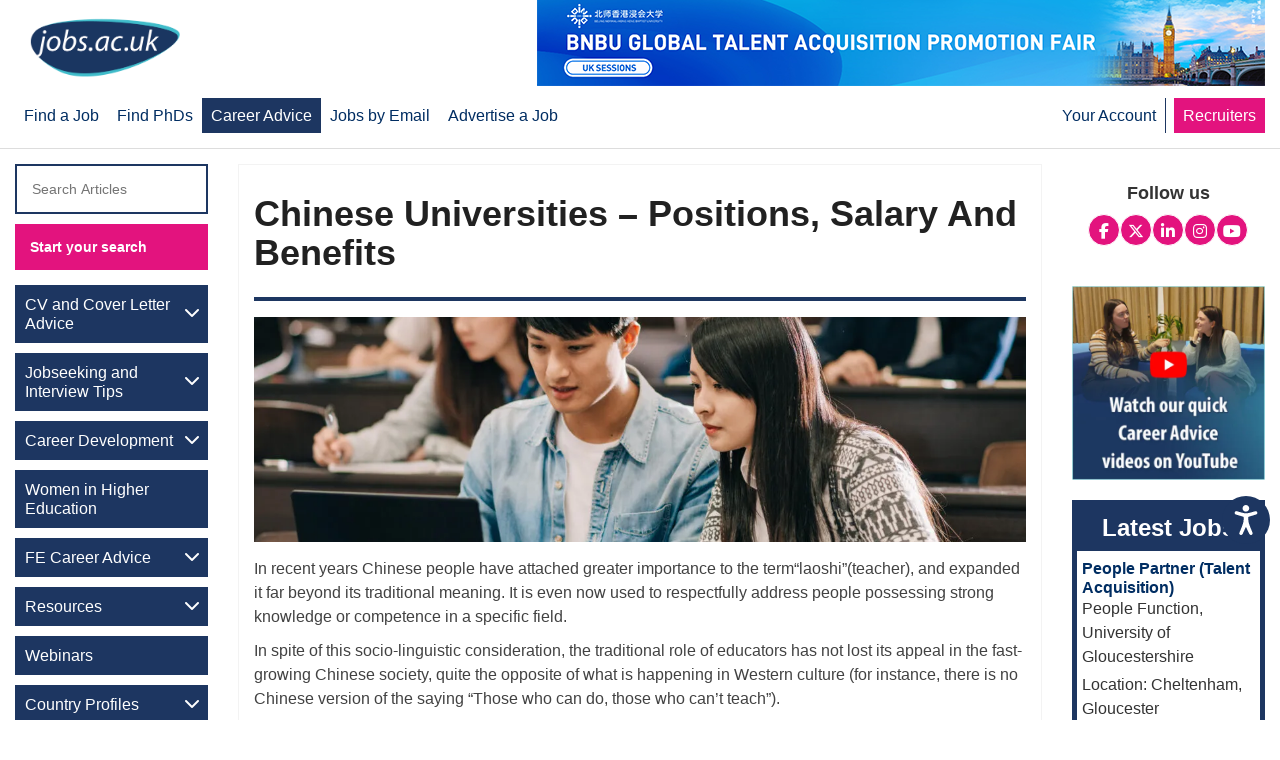

--- FILE ---
content_type: text/html; charset=UTF-8
request_url: https://career-advice.jobs.ac.uk/academic/chinese-universities-positions-salary-and-benefits/
body_size: 16669
content:
<!doctype html> <!--[if lt IE 7 ]><html class="ie ie6 no-js" dir="ltr" lang="en-US"> <![endif]--> <!--[if IE 7 ]><html class="ie ie7 no-js" dir="ltr" lang="en-US"> <![endif]--> <!--[if IE 8 ]><html class="ie ie8 no-js" dir="ltr" lang="en-US"> <![endif]--> <!--[if IE 9 ]><html class="ie ie9 no-js" dir="ltr" lang="en-US"> <![endif]--> <!--[if gt IE 9]><!--><html class="no-js" dir="ltr" lang="en-US"><!--<![endif]--><head profile="http://gmpg.org/xfn/11"><meta charset="utf-8"/><meta name="viewport" content="width=device-width, initial-scale=1" /><meta name='robots' content='index, follow, max-image-preview:large, max-snippet:-1, max-video-preview:-1' /><link rel="preload" href="https://career-advice.jobs.ac.uk/wp-content/plugins/rate-my-post/public/css/fonts/ratemypost.ttf" type="font/ttf" as="font" crossorigin="anonymous"><meta property="og:image" content="https://career-advice.jobs.ac.uk/wp-content/uploads/Chinese-Universities-Positions-Salary-And-Benefits.jpg.webp" /><meta property="og:image:secure_url" content="https://career-advice.jobs.ac.uk/wp-content/uploads/Chinese-Universities-Positions-Salary-And-Benefits.jpg.webp" /><meta property="og:image:width" content="2048" /><meta property="og:image:height" content="1367" /><meta name="twitter:image" content="https://career-advice.jobs.ac.uk/wp-content/uploads/Chinese-Universities-Positions-Salary-And-Benefits.jpg.webp" /><link media="all" href="https://career-advice.jobs.ac.uk/wp-content/cache/autoptimize/css/autoptimize_1762daa24f9842aecc7bede911202ef9.css" rel="stylesheet"><title>Chinese Universities - Positions, Salary And Benefits - jobs.ac.uk</title><meta name="description" content="Chinese people have attached greater importance to the term“laoshi”(teacher), and expanded it far beyond its traditional meaning." /><link rel="canonical" href="https://career-advice.jobs.ac.uk/academic/chinese-universities-positions-salary-and-benefits/" /><meta property="og:locale" content="en_GB" /><meta property="og:type" content="article" /><meta property="og:title" content="Chinese Universities - Positions, Salary And Benefits - jobs.ac.uk" /><meta property="og:description" content="Chinese people have attached greater importance to the term“laoshi”(teacher), and expanded it far beyond its traditional meaning." /><meta property="og:url" content="https://career-advice.jobs.ac.uk/academic/chinese-universities-positions-salary-and-benefits/" /><meta property="og:site_name" content="career-advice.jobs.ac.uk" /><meta property="article:publisher" content="https://www.facebook.com/jobsac/" /><meta property="article:published_time" content="2015-03-05T01:01:01+00:00" /><meta property="article:modified_time" content="2026-01-12T10:59:29+00:00" /><meta name="author" content="jobs.ac.uk" /><meta name="twitter:card" content="summary_large_image" /><meta name="twitter:title" content="Chinese Universities - Positions, Salary And Benefits - jobs.ac.uk" /><meta name="twitter:description" content="Chinese people have attached greater importance to the term“laoshi”(teacher), and expanded it far beyond its traditional meaning." /><meta name="twitter:creator" content="@jobsacuk" /><meta name="twitter:site" content="@jobsacuk" /><meta name="twitter:label1" content="Written by" /><meta name="twitter:data1" content="jobs.ac.uk" /><meta name="twitter:label2" content="Estimated reading time" /><meta name="twitter:data2" content="5 minutes" /> <script type="application/ld+json" class="yoast-schema-graph">{"@context":"https://schema.org","@graph":[{"@type":"Article","@id":"https://career-advice.jobs.ac.uk/academic/chinese-universities-positions-salary-and-benefits/#article","isPartOf":{"@id":"https://career-advice.jobs.ac.uk/academic/chinese-universities-positions-salary-and-benefits/"},"author":{"name":"jobs.ac.uk","@id":"https://career-advice.jobs.ac.uk/#/schema/person/3af53888ad7cbb6e6907307bda1c12b8"},"headline":"Chinese Universities &#8211; Positions, Salary And Benefits","datePublished":"2015-03-05T01:01:01+00:00","dateModified":"2026-01-12T10:59:29+00:00","mainEntityOfPage":{"@id":"https://career-advice.jobs.ac.uk/academic/chinese-universities-positions-salary-and-benefits/"},"wordCount":1047,"commentCount":0,"image":{"@id":"https://career-advice.jobs.ac.uk/academic/chinese-universities-positions-salary-and-benefits/#primaryimage"},"thumbnailUrl":"https://career-advice.jobs.ac.uk/wp-content/uploads/Chinese-Universities-Positions-Salary-And-Benefits.jpg.webp","articleSection":["Academic","Global Careers"],"inLanguage":"en-GB","potentialAction":[{"@type":"CommentAction","name":"Comment","target":["https://career-advice.jobs.ac.uk/academic/chinese-universities-positions-salary-and-benefits/#respond"]}]},{"@type":"WebPage","@id":"https://career-advice.jobs.ac.uk/academic/chinese-universities-positions-salary-and-benefits/","url":"https://career-advice.jobs.ac.uk/academic/chinese-universities-positions-salary-and-benefits/","name":"Chinese Universities - Positions, Salary And Benefits - jobs.ac.uk","isPartOf":{"@id":"https://career-advice.jobs.ac.uk/#website"},"primaryImageOfPage":{"@id":"https://career-advice.jobs.ac.uk/academic/chinese-universities-positions-salary-and-benefits/#primaryimage"},"image":{"@id":"https://career-advice.jobs.ac.uk/academic/chinese-universities-positions-salary-and-benefits/#primaryimage"},"thumbnailUrl":"https://career-advice.jobs.ac.uk/wp-content/uploads/Chinese-Universities-Positions-Salary-And-Benefits.jpg.webp","datePublished":"2015-03-05T01:01:01+00:00","dateModified":"2026-01-12T10:59:29+00:00","author":{"@id":"https://career-advice.jobs.ac.uk/#/schema/person/3af53888ad7cbb6e6907307bda1c12b8"},"description":"Chinese people have attached greater importance to the term“laoshi”(teacher), and expanded it far beyond its traditional meaning.","breadcrumb":{"@id":"https://career-advice.jobs.ac.uk/academic/chinese-universities-positions-salary-and-benefits/#breadcrumb"},"inLanguage":"en-GB","potentialAction":[{"@type":"ReadAction","target":["https://career-advice.jobs.ac.uk/academic/chinese-universities-positions-salary-and-benefits/"]}]},{"@type":"ImageObject","inLanguage":"en-GB","@id":"https://career-advice.jobs.ac.uk/academic/chinese-universities-positions-salary-and-benefits/#primaryimage","url":"https://career-advice.jobs.ac.uk/wp-content/uploads/Chinese-Universities-Positions-Salary-And-Benefits.jpg.webp","contentUrl":"https://career-advice.jobs.ac.uk/wp-content/uploads/Chinese-Universities-Positions-Salary-And-Benefits.jpg.webp","width":2048,"height":1367,"caption":"Chinese Universities - Positions, Salary And Benefits"},{"@type":"BreadcrumbList","@id":"https://career-advice.jobs.ac.uk/academic/chinese-universities-positions-salary-and-benefits/#breadcrumb","itemListElement":[{"@type":"ListItem","position":1,"name":"Home","item":"https://career-advice.jobs.ac.uk/"},{"@type":"ListItem","position":2,"name":"Blog","item":"https://career-advice.jobs.ac.uk/blog/"},{"@type":"ListItem","position":3,"name":"Chinese Universities &#8211; Positions, Salary And Benefits"}]},{"@type":"WebSite","@id":"https://career-advice.jobs.ac.uk/#website","url":"https://career-advice.jobs.ac.uk/","name":"career-advice.jobs.ac.uk","description":"","inLanguage":"en-GB"},{"@type":"Person","@id":"https://career-advice.jobs.ac.uk/#/schema/person/3af53888ad7cbb6e6907307bda1c12b8","name":"jobs.ac.uk","image":{"@type":"ImageObject","inLanguage":"en-GB","@id":"https://career-advice.jobs.ac.uk/#/schema/person/image/","url":"https://secure.gravatar.com/avatar/8c752c32e761f1ed0633aa51d5fb1042a2c754a24dde7435cb088c74e26c10ad?s=96&d=mm&r=g","contentUrl":"https://secure.gravatar.com/avatar/8c752c32e761f1ed0633aa51d5fb1042a2c754a24dde7435cb088c74e26c10ad?s=96&d=mm&r=g","caption":"jobs.ac.uk"},"sameAs":["jobs.ac.uk"],"url":"https://career-advice.jobs.ac.uk/author/jobs-ac-uk/"}]}</script> <link rel='dns-prefetch' href='//cdnjs.cloudflare.com' /><link rel='dns-prefetch' href='//www.googletagmanager.com' /><link href='https://www.jobs.ac.uk' rel='preconnect' /><link href='https://rest.jobs.ac.uk' rel='preconnect' /><link href='https://fonts.gstatic.com' crossorigin='anonymous' rel='preconnect' /><link rel="alternate" type="application/rss+xml" title="career-advice.jobs.ac.uk &raquo; Feed" href="https://career-advice.jobs.ac.uk/feed/" /><link rel="alternate" type="application/rss+xml" title="career-advice.jobs.ac.uk &raquo; Comments Feed" href="https://career-advice.jobs.ac.uk/comments/feed/" /><link rel="alternate" type="application/rss+xml" title="career-advice.jobs.ac.uk &raquo; Chinese Universities &#8211; Positions, Salary And Benefits Comments Feed" href="https://career-advice.jobs.ac.uk/academic/chinese-universities-positions-salary-and-benefits/feed/" /><link rel='stylesheet' id='fontawesome_v6_css-css' href='https://cdnjs.cloudflare.com/ajax/libs/font-awesome/6.5.2/css/all.min.css' type='text/css' media='all' /> <script type="text/javascript" src="https://career-advice.jobs.ac.uk/wp-includes/js/jquery/jquery.min.js" id="jquery-core-js"></script> <script id="essb-inline-js"></script><link rel="https://api.w.org/" href="https://career-advice.jobs.ac.uk/wp-json/" /><link rel="alternate" title="JSON" type="application/json" href="https://career-advice.jobs.ac.uk/wp-json/wp/v2/posts/143" /><link rel="EditURI" type="application/rsd+xml" title="RSD" href="https://career-advice.jobs.ac.uk/xmlrpc.php?rsd" /><link rel='shortlink' href='https://career-advice.jobs.ac.uk/?p=143' /><link rel="alternate" title="oEmbed (JSON)" type="application/json+oembed" href="https://career-advice.jobs.ac.uk/wp-json/oembed/1.0/embed?url=https%3A%2F%2Fcareer-advice.jobs.ac.uk%2Facademic%2Fchinese-universities-positions-salary-and-benefits%2F" /><link rel="alternate" title="oEmbed (XML)" type="text/xml+oembed" href="https://career-advice.jobs.ac.uk/wp-json/oembed/1.0/embed?url=https%3A%2F%2Fcareer-advice.jobs.ac.uk%2Facademic%2Fchinese-universities-positions-salary-and-benefits%2F&#038;format=xml" /><meta name="generator" content="Site Kit by Google 1.170.0" />  <script>(function(w,d,s,l,i){w[l]=w[l]||[];w[l].push({'gtm.start':
new Date().getTime(),event:'gtm.js'});var f=d.getElementsByTagName(s)[0],
j=d.createElement(s),dl=l!='dataLayer'?'&l='+l:'';j.async=true;j.src=
'https://www.googletagmanager.com/gtm.js?id='+i+dl;f.parentNode.insertBefore(j,f);
})(window,document,'script','dataLayer','GTM-KGP2JRNQ');</script> <script type="text/javascript">var essb_settings = {"ajax_url":"https:\/\/career-advice.jobs.ac.uk\/wp-admin\/admin-ajax.php","essb3_nonce":"e2e906dd79","essb3_plugin_url":"https:\/\/career-advice.jobs.ac.uk\/wp-content\/plugins\/easy-social-share-buttons3","essb3_stats":false,"essb3_ga":false,"essb3_ga_ntg":false,"blog_url":"https:\/\/career-advice.jobs.ac.uk\/","post_id":"143"};</script><link rel="icon" href="https://career-advice.jobs.ac.uk/wp-content/uploads/jobs-ac-uk-favicon-2022.png.webp" sizes="32x32" /><link rel="icon" href="https://career-advice.jobs.ac.uk/wp-content/uploads/jobs-ac-uk-favicon-2022.png.webp" sizes="192x192" /><link rel="apple-touch-icon" href="https://career-advice.jobs.ac.uk/wp-content/uploads/jobs-ac-uk-favicon-2022.png.webp" /><meta name="msapplication-TileImage" content="https://career-advice.jobs.ac.uk/wp-content/uploads/jobs-ac-uk-favicon-2022.png.webp" /></head><body class="wp-singular post-template-default single single-post postid-143 single-format-standard wp-theme-genesis wp-child-theme-careers-theme header-full-width sidebar-content-sidebar genesis-breadcrumbs-hidden genesis-footer-widgets-visible category-academic category-global-careers essb-10.8"><div class="container-fluid bg-white above-header"><div class="container"><div class="row"><div class="col-xs-12 col-md-3"><section id="custom_html-10" class="widget_text widget-odd widget-last widget-first widget-1 logo-wrapper widget widget_custom_html"><div class="widget_text widget-wrap"><div class="textwidget custom-html-widget"><a href="https://www.jobs.ac.uk/" title="home page" aria-label="Jobs.ac.uk homepage"><img class="logo" src="/wp-content/uploads/jobsacuk-logo-new.png" alt="jobs.ac.uk - Great jobs for bright people" title="jobs.ac.uk - Great jobs for bright people" width="150" height="62"></a></div></div></section></div></div></div></div><nav class="nav-primary navbar navbar-default navbar-static-top" aria-label="Main"><div class="container"><div class="navbar-header"> <button type="button" class="navbar-toggle collapsed" data-toggle="collapse" data-target="#nav-collapse-primary"> <span class="sr-only">Toggle navigation</span> <span class="icon-bar"></span> <span class="icon-bar"></span> <span class="icon-bar"></span> </button></div><div class="collapse navbar-collapse" id="nav-collapse-primary"><ul id="menu-main" class="nav navbar-nav"><li id="menu-item-12" class="menu-item menu-item-type-custom menu-item-object-custom menu-item-12"><a title="Find a Job" href="https://www.jobs.ac.uk/"><span >Find a Job</span></a></li><li id="menu-item-13" class="menu-item menu-item-type-custom menu-item-object-custom menu-item-13"><a title="Find PhDs" href="https://www.jobs.ac.uk/phd"><span >Find PhDs</span></a></li><li id="menu-item-14" class="active menu-item menu-item-type-custom menu-item-object-custom menu-item-14"><a title="Career Advice" href="/"><span >Career Advice</span></a></li><li id="menu-item-15" class="menu-item menu-item-type-custom menu-item-object-custom menu-item-15"><a title="Jobs by Email" href="https://account.jobs.ac.uk/job-alerts"><span >Jobs by Email</span></a></li><li id="menu-item-4725" class="menu-item menu-item-type-custom menu-item-object-custom menu-item-4725"><a title="Advertise a Job" href="https://www.jobs.ac.uk/recruiters/"><span >Advertise a Job</span></a></li><li id="menu-item-22" class="pull-right recruiters menu-item menu-item-type-custom menu-item-object-custom menu-item-22"><a title="Recruiters" href="https://www.jobs.ac.uk/recruiters/"><span >Recruiters</span></a></li><li id="menu-item-21" class="pull-right nav-right-border hidden-xs menu-item menu-item-type-custom menu-item-object-custom menu-item-21"><a title="Your Account" href="https://account.jobs.ac.uk/your-account/account-settings/"><span >Your Account</span></a></li></ul></div></div></nav><div class="profile-icon"><section id="custom_html-19" class="widget_text widget-odd widget-last widget-first widget-1 visible-xs widget widget_custom_html"><div class="widget_text widget-wrap"><div class="textwidget custom-html-widget"><p><a href="https://account.jobs.ac.uk/user/login"><i class="fa fa-2x fa-user" aria-hidden="true"  aria-label="Jobs.ac.uk login link"></i></a></p></div></div></section></div><div class="site-container"><ul class="genesis-skip-link"><li><a href="#genesis-nav-primary" class="screen-reader-shortcut"> Skip to primary navigation</a></li><li><a href="#genesis-content" class="screen-reader-shortcut"> Skip to main content</a></li><li><a href="#genesis-sidebar-primary" class="screen-reader-shortcut"> Skip to primary sidebar</a></li><li><a href="#genesis-sidebar-secondary" class="screen-reader-shortcut"> Skip to secondary sidebar</a></li><li><a href="#genesis-footer-widgets" class="screen-reader-shortcut"> Skip to footer</a></li></ul><header class="site-header container"><div class="title-area"><p class="site-title"><a href="https://career-advice.jobs.ac.uk/">career-advice.jobs.ac.uk</a></p></div></header><div class="site-inner container"><div class="ad-on-header"><div class="wrap"><div id="banner-1"> <script type="text/javascript" src="https://rest.jobs.ac.uk/api/rest/ad-unit/zone/40"></script> </div><div id="banner-2" style="display:none;"> <script type="text/javascript" src="https://rest.jobs.ac.uk/api/rest/ad-unit/zone/13"></script> </div><section id="custom_html-13" class="widget_text widget-odd widget-last widget-first widget-1 widget widget_custom_html"><div class="widget_text widget-wrap"><div class="textwidget custom-html-widget"></div></div></section></div></div><div class="content-sidebar-wrap "><aside class="sidebar sidebar-secondary widget-area col-sm-3 col-lg-2" role="complementary" aria-label="Secondary Sidebar" id="genesis-sidebar-secondary"><h2 class="genesis-sidebar-title screen-reader-text">Secondary Sidebar</h2><section id="custom_html-16" class="widget_text widget-odd widget-first widget-1 visible-xs widget widget_custom_html"><div class="widget_text widget-wrap"><div class="textwidget custom-html-widget"><header class="entry-header"><h1 class="entry-title" itemprop="headline">jobs.ac.uk Career Advice</h1></header></div></div></section><section id="search-3" class="widget-even widget-2 full-width btn-secondary widget widget_search"><div class="widget-wrap"><form class="search-form" method="get" action="https://career-advice.jobs.ac.uk/" role="search"><label class="search-form-label screen-reader-text" for="searchform-1">Search Articles</label><input class="search-form-input" type="search" name="s" id="searchform-1" placeholder="Search Articles"><input class="search-form-submit" type="submit" value="Start your search"><meta content="https://career-advice.jobs.ac.uk/?s={s}"></form></div></section><section id="nav_menu-2" class="widget-odd widget-3 menu-secondary hidden-xs widget widget_nav_menu"><div class="widget-wrap"><div class="menu-secondary-container"><ul id="menu-secondary" class="menu"><li id="menu-item-2561" class="menu-item menu-item-type-taxonomy menu-item-object-category menu-item-has-children menu-item-2561"><a href="https://career-advice.jobs.ac.uk/cv-and-cover-letter-advice/">CV and Cover Letter Advice</a><ul class="sub-menu"><li id="menu-item-2562" class="menu-item menu-item-type-taxonomy menu-item-object-category menu-item-2562"><a href="https://career-advice.jobs.ac.uk/cv-and-cover-letter-advice/cv-tips/">CV Tips</a></li><li id="menu-item-2563" class="menu-item menu-item-type-taxonomy menu-item-object-category menu-item-2563"><a href="https://career-advice.jobs.ac.uk/cv-and-cover-letter-advice/cv-templates/">Free CV Templates</a></li><li id="menu-item-2564" class="menu-item menu-item-type-taxonomy menu-item-object-category menu-item-2564"><a href="https://career-advice.jobs.ac.uk/cv-and-cover-letter-advice/cover-letters/">Cover Letters with Examples</a></li><li id="menu-item-2565" class="menu-item menu-item-type-taxonomy menu-item-object-category menu-item-2565"><a href="https://career-advice.jobs.ac.uk/cv-and-cover-letter-advice/personal-profiles/">Personal Profiles</a></li><li id="menu-item-2566" class="menu-item menu-item-type-taxonomy menu-item-object-category menu-item-2566"><a href="https://career-advice.jobs.ac.uk/cv-and-cover-letter-advice/cv-resource/">CV Resources</a></li></ul></li><li id="menu-item-2567" class="menu-item menu-item-type-taxonomy menu-item-object-category menu-item-has-children menu-item-2567"><a href="https://career-advice.jobs.ac.uk/jobseeking-and-interview-tips/">Jobseeking and Interview Tips</a><ul class="sub-menu"><li id="menu-item-2568" class="menu-item menu-item-type-taxonomy menu-item-object-category menu-item-2568"><a href="https://career-advice.jobs.ac.uk/jobseeking-and-interview-tips/jobseeking-tips/">Jobseeking Tips</a></li><li id="menu-item-2569" class="menu-item menu-item-type-taxonomy menu-item-object-category menu-item-2569"><a href="https://career-advice.jobs.ac.uk/jobseeking-and-interview-tips/academic-interview/">Academic Interviews</a></li><li id="menu-item-2570" class="menu-item menu-item-type-taxonomy menu-item-object-category menu-item-2570"><a href="https://career-advice.jobs.ac.uk/jobseeking-and-interview-tips/professional-interviews/">Professional Interviews</a></li><li id="menu-item-2571" class="menu-item menu-item-type-taxonomy menu-item-object-category menu-item-2571"><a href="https://career-advice.jobs.ac.uk/jobseeking-and-interview-tips/jobseeking-and-interview-resources/">Jobseeking and Interview Resources</a></li><li id="menu-item-5483" class="menu-item menu-item-type-custom menu-item-object-custom menu-item-5483"><a href="https://career-advice.jobs.ac.uk/jobseeking-and-interview-tips/interview-questions-tool/">Interview Question Tool</a></li></ul></li><li id="menu-item-2572" class="menu-item menu-item-type-taxonomy menu-item-object-category current-post-ancestor menu-item-has-children menu-item-2572"><a href="https://career-advice.jobs.ac.uk/career-development/">Career Development</a><ul class="sub-menu"><li id="menu-item-2573" class="menu-item menu-item-type-taxonomy menu-item-object-category menu-item-2573"><a href="https://career-advice.jobs.ac.uk/career-development/academic-careers/">Academic Careers</a></li><li id="menu-item-2574" class="menu-item menu-item-type-taxonomy menu-item-object-category menu-item-2574"><a href="https://career-advice.jobs.ac.uk/career-development/research-careers/">Research Careers</a></li><li id="menu-item-5069" class="menu-item menu-item-type-custom menu-item-object-custom menu-item-5069"><a href="https://career-advice.jobs.ac.uk/career-progression-stories/">Career Progression Stories</a></li><li id="menu-item-2575" class="menu-item menu-item-type-taxonomy menu-item-object-category menu-item-2575"><a href="https://career-advice.jobs.ac.uk/career-development/professional-careers/">Professional Careers</a></li><li id="menu-item-2576" class="menu-item menu-item-type-taxonomy menu-item-object-category menu-item-2576"><a href="https://career-advice.jobs.ac.uk/career-development/working-in-industry/">Working in Industry</a></li><li id="menu-item-2577" class="menu-item menu-item-type-taxonomy menu-item-object-category menu-item-2577"><a href="https://career-advice.jobs.ac.uk/career-development/career-development-resources/">Career Development Resources</a></li><li id="menu-item-2578" class="menu-item menu-item-type-taxonomy menu-item-object-category current-post-ancestor current-menu-parent current-post-parent menu-item-2578"><a href="https://career-advice.jobs.ac.uk/career-development/global-careers/">Global Careers</a></li><li id="menu-item-2998" class="menu-item menu-item-type-taxonomy menu-item-object-category menu-item-2998"><a href="https://career-advice.jobs.ac.uk/career-development/working-from-home/">Working From Home</a></li><li id="menu-item-5521" class="menu-item menu-item-type-post_type menu-item-object-page menu-item-5521"><a href="https://career-advice.jobs.ac.uk/phd-supervisor-guides/">PhD Supervisor Guides</a></li></ul></li><li id="menu-item-2786" class="menu-item menu-item-type-custom menu-item-object-custom menu-item-2786"><a href="https://career-advice.jobs.ac.uk/academic/women-in-higher-education/">Women in Higher Education</a></li><li id="menu-item-4771" class="menu-item menu-item-type-taxonomy menu-item-object-category menu-item-has-children menu-item-4771"><a href="https://career-advice.jobs.ac.uk/fe-career-advice/">FE Career Advice</a><ul class="sub-menu"><li id="menu-item-4772" class="menu-item menu-item-type-taxonomy menu-item-object-category menu-item-4772"><a href="https://career-advice.jobs.ac.uk/fe-career-advice/fe-cv-and-interview-tips/">FE CV &amp; Interview Tips</a></li><li id="menu-item-4775" class="menu-item menu-item-type-taxonomy menu-item-object-category menu-item-4775"><a href="https://career-advice.jobs.ac.uk/fe-career-advice/working-in-fe/">Working in FE</a></li><li id="menu-item-4774" class="menu-item menu-item-type-taxonomy menu-item-object-category menu-item-4774"><a href="https://career-advice.jobs.ac.uk/fe-career-advice/managing-your-career-in-fe/">Managing your Career in FE</a></li><li id="menu-item-4773" class="menu-item menu-item-type-taxonomy menu-item-object-category menu-item-4773"><a href="https://career-advice.jobs.ac.uk/fe-career-advice/fe-job-profiles/">FE Jobs Profiles</a></li></ul></li><li id="menu-item-2579" class="menu-item menu-item-type-taxonomy menu-item-object-category menu-item-has-children menu-item-2579"><a href="https://career-advice.jobs.ac.uk/resources/">Resources</a><ul class="sub-menu"><li id="menu-item-2634" class="menu-item menu-item-type-taxonomy menu-item-object-category menu-item-2634"><a href="https://career-advice.jobs.ac.uk/resources/academic-case-studies/">Academic Case Studies</a></li><li id="menu-item-2580" class="menu-item menu-item-type-taxonomy menu-item-object-category menu-item-2580"><a href="https://career-advice.jobs.ac.uk/resources/professional-case-studies/">Professional Case Studies</a></li><li id="menu-item-2805" class="menu-item menu-item-type-taxonomy menu-item-object-category menu-item-has-children menu-item-2805"><a href="https://career-advice.jobs.ac.uk/resources/job-profiles/">Job Profiles</a><ul class="sub-menu"><li id="menu-item-3509" class="menu-item menu-item-type-taxonomy menu-item-object-category menu-item-3509"><a href="https://career-advice.jobs.ac.uk/resources/job-profiles/biological-science-jobs/">Biological Science Jobs</a></li><li id="menu-item-3203" class="menu-item menu-item-type-taxonomy menu-item-object-category menu-item-3203"><a href="https://career-advice.jobs.ac.uk/resources/job-profiles/health-and-medical-jobs/">Health and Medical Jobs</a></li><li id="menu-item-3204" class="menu-item menu-item-type-taxonomy menu-item-object-category menu-item-3204"><a href="https://career-advice.jobs.ac.uk/resources/job-profiles/engineering-and-technology-jobs/">Engineering and Technology Jobs</a></li><li id="menu-item-3383" class="menu-item menu-item-type-taxonomy menu-item-object-category menu-item-3383"><a href="https://career-advice.jobs.ac.uk/resources/job-profiles/computer-science-jobs/">Computer Science Jobs</a></li><li id="menu-item-3474" class="menu-item menu-item-type-taxonomy menu-item-object-category menu-item-3474"><a href="https://career-advice.jobs.ac.uk/resources/job-profiles/physical-and-environmental-science-jobs/">Physical and Environmental Science Jobs</a></li><li id="menu-item-4216" class="menu-item menu-item-type-taxonomy menu-item-object-category menu-item-has-children menu-item-4216"><a href="https://career-advice.jobs.ac.uk/resources/job-profiles/professional-service-jobs/">Professional Service Jobs</a><ul class="sub-menu"><li id="menu-item-5102" class="menu-item menu-item-type-custom menu-item-object-custom menu-item-5102"><a href="https://career-advice.jobs.ac.uk/resources/job-profiles/business-development-manager-jobs/">Business Development Manager Jobs Profile</a></li><li id="menu-item-4903" class="menu-item menu-item-type-custom menu-item-object-custom menu-item-4903"><a href="https://career-advice.jobs.ac.uk/resources/job-profiles/chef-jobs-profile/">Chef Jobs Profile</a></li><li id="menu-item-4736" class="menu-item menu-item-type-custom menu-item-object-custom menu-item-4736"><a href="https://career-advice.jobs.ac.uk/resources/job-profiles/civil-service-jobs/">Civil Service Jobs Profile</a></li><li id="menu-item-5442" class="menu-item menu-item-type-custom menu-item-object-custom menu-item-5442"><a href="https://career-advice.jobs.ac.uk/resources/job-profiles/professional-service-jobs/compliance-officer/">Compliance Officer</a></li><li id="menu-item-4939" class="menu-item menu-item-type-custom menu-item-object-custom menu-item-4939"><a href="https://career-advice.jobs.ac.uk/resources/job-profiles/email-marketing-jobs-profile/">Email Marketing Jobs Profile</a></li><li id="menu-item-5491" class="menu-item menu-item-type-custom menu-item-object-custom menu-item-5491"><a href="https://career-advice.jobs.ac.uk/resources/job-profiles/professional-service-jobs/event-jobs/">Event Jobs</a></li><li id="menu-item-5221" class="menu-item menu-item-type-custom menu-item-object-custom menu-item-5221"><a href="https://career-advice.jobs.ac.uk/resources/job-profiles/professional-service-jobs/office-admin-jobs/">Office Admin Jobs</a></li><li id="menu-item-5319" class="menu-item menu-item-type-custom menu-item-object-custom menu-item-5319"><a href="https://career-advice.jobs.ac.uk/resources/job-profiles/professional-service-jobs/programming-manager/">Programming Manager Jobs</a></li><li id="menu-item-4938" class="menu-item menu-item-type-custom menu-item-object-custom menu-item-4938"><a href="https://career-advice.jobs.ac.uk/resources/job-profiles/professional-service-jobs/seo-specialist-jobs-profile/">SEO Jobs Profile</a></li></ul></li></ul></li><li id="menu-item-2581" class="menu-item menu-item-type-taxonomy menu-item-object-category menu-item-2581"><a href="https://career-advice.jobs.ac.uk/resources/vlogs/">Vlogs</a></li></ul></li><li id="menu-item-2813" class="menu-item menu-item-type-taxonomy menu-item-object-category menu-item-2813"><a href="https://career-advice.jobs.ac.uk/resources/webinars/">Webinars</a></li><li id="menu-item-2582" class="menu-item menu-item-type-taxonomy menu-item-object-category menu-item-has-children menu-item-2582"><a href="https://career-advice.jobs.ac.uk/country-profiles/">Country Profiles</a><ul class="sub-menu"><li id="menu-item-2583" class="menu-item menu-item-type-taxonomy menu-item-object-category menu-item-has-children menu-item-2583"><a href="https://career-advice.jobs.ac.uk/country-profiles/africa/">Africa</a><ul class="sub-menu"><li id="menu-item-2584" class="menu-item menu-item-type-post_type menu-item-object-post menu-item-2584"><a href="https://career-advice.jobs.ac.uk/country-profiles/africa/egypt/">Egypt</a></li><li id="menu-item-2585" class="menu-item menu-item-type-post_type menu-item-object-post menu-item-2585"><a href="https://career-advice.jobs.ac.uk/country-profiles/africa/ghana/">Ghana</a></li><li id="menu-item-2586" class="menu-item menu-item-type-post_type menu-item-object-post menu-item-2586"><a href="https://career-advice.jobs.ac.uk/country-profiles/africa/kenya/">Kenya</a></li><li id="menu-item-2587" class="menu-item menu-item-type-post_type menu-item-object-post menu-item-2587"><a href="https://career-advice.jobs.ac.uk/country-profiles/africa/nigeria/">Nigeria</a></li><li id="menu-item-2588" class="menu-item menu-item-type-post_type menu-item-object-post menu-item-2588"><a href="https://career-advice.jobs.ac.uk/country-profiles/africa/south-africa/">South Africa</a></li></ul></li><li id="menu-item-2589" class="menu-item menu-item-type-taxonomy menu-item-object-category menu-item-has-children menu-item-2589"><a href="https://career-advice.jobs.ac.uk/country-profiles/americas/">Americas</a><ul class="sub-menu"><li id="menu-item-2590" class="menu-item menu-item-type-post_type menu-item-object-post menu-item-2590"><a href="https://career-advice.jobs.ac.uk/country-profiles/americas/canada/">Canada</a></li><li id="menu-item-2591" class="menu-item menu-item-type-post_type menu-item-object-post menu-item-2591"><a href="https://career-advice.jobs.ac.uk/country-profiles/americas/united-states-of-america/">United States of America</a></li></ul></li><li id="menu-item-2592" class="menu-item menu-item-type-taxonomy menu-item-object-category menu-item-has-children menu-item-2592"><a href="https://career-advice.jobs.ac.uk/country-profiles/asia/">Asia</a><ul class="sub-menu"><li id="menu-item-2593" class="menu-item menu-item-type-post_type menu-item-object-post menu-item-2593"><a href="https://career-advice.jobs.ac.uk/country-profiles/asia/bahrain/">Bahrain</a></li><li id="menu-item-2594" class="menu-item menu-item-type-post_type menu-item-object-post menu-item-2594"><a href="https://career-advice.jobs.ac.uk/country-profiles/asia/brunei/">Brunei</a></li><li id="menu-item-2595" class="menu-item menu-item-type-post_type menu-item-object-post menu-item-2595"><a href="https://career-advice.jobs.ac.uk/country-profiles/asia/china/">China</a></li><li id="menu-item-2596" class="menu-item menu-item-type-post_type menu-item-object-post menu-item-2596"><a href="https://career-advice.jobs.ac.uk/country-profiles/asia/hong-kong/">Hong Kong</a></li><li id="menu-item-2597" class="menu-item menu-item-type-post_type menu-item-object-post menu-item-2597"><a href="https://career-advice.jobs.ac.uk/country-profiles/asia/india/">India</a></li><li id="menu-item-2598" class="menu-item menu-item-type-post_type menu-item-object-post menu-item-2598"><a href="https://career-advice.jobs.ac.uk/country-profiles/asia/japan/">Japan</a></li><li id="menu-item-2599" class="menu-item menu-item-type-post_type menu-item-object-post menu-item-2599"><a href="https://career-advice.jobs.ac.uk/country-profiles/asia/kazakhstan/">Kazakhstan</a></li><li id="menu-item-2600" class="menu-item menu-item-type-post_type menu-item-object-post menu-item-2600"><a href="https://career-advice.jobs.ac.uk/country-profiles/asia/malaysia/">Malaysia</a></li><li id="menu-item-2601" class="menu-item menu-item-type-post_type menu-item-object-post menu-item-2601"><a href="https://career-advice.jobs.ac.uk/country-profiles/asia/qatar/">Qatar</a></li><li id="menu-item-2602" class="menu-item menu-item-type-post_type menu-item-object-post menu-item-2602"><a href="https://career-advice.jobs.ac.uk/country-profiles/asia/saudi-arabia/">Saudi Arabia</a></li><li id="menu-item-4704" class="menu-item menu-item-type-post_type menu-item-object-post menu-item-4704"><a href="https://career-advice.jobs.ac.uk/country-profiles/dubai-country-profile/">Dubai</a></li><li id="menu-item-2603" class="menu-item menu-item-type-post_type menu-item-object-post menu-item-2603"><a href="https://career-advice.jobs.ac.uk/country-profiles/asia/singapore/">Singapore</a></li><li id="menu-item-2604" class="menu-item menu-item-type-post_type menu-item-object-post menu-item-2604"><a href="https://career-advice.jobs.ac.uk/country-profiles/asia/south-korea/">South Korea</a></li><li id="menu-item-2605" class="menu-item menu-item-type-post_type menu-item-object-post menu-item-2605"><a href="https://career-advice.jobs.ac.uk/country-profiles/asia/turkey/">Turkey</a></li><li id="menu-item-2606" class="menu-item menu-item-type-post_type menu-item-object-post menu-item-2606"><a href="https://career-advice.jobs.ac.uk/country-profiles/asia/united-arab-emirates/">United Arab Emirates</a></li><li id="menu-item-3632" class="menu-item menu-item-type-post_type menu-item-object-post menu-item-3632"><a href="https://career-advice.jobs.ac.uk/country-profiles/asia/vietnam-country-profile/">Work in Vietnam – Country Profile</a></li><li id="menu-item-3633" class="menu-item menu-item-type-post_type menu-item-object-post menu-item-3633"><a href="https://career-advice.jobs.ac.uk/country-profiles/asia/uzbekistan/">Work in Uzbekistan – Country Profile</a></li></ul></li><li id="menu-item-2607" class="menu-item menu-item-type-taxonomy menu-item-object-category menu-item-has-children menu-item-2607"><a href="https://career-advice.jobs.ac.uk/country-profiles/europe/">Europe</a><ul class="sub-menu"><li id="menu-item-2608" class="menu-item menu-item-type-post_type menu-item-object-post menu-item-2608"><a href="https://career-advice.jobs.ac.uk/country-profiles/belgium/">Belgium</a></li><li id="menu-item-2609" class="menu-item menu-item-type-post_type menu-item-object-post menu-item-2609"><a href="https://career-advice.jobs.ac.uk/country-profiles/europe/denmark/">Denmark</a></li><li id="menu-item-2610" class="menu-item menu-item-type-post_type menu-item-object-post menu-item-2610"><a href="https://career-advice.jobs.ac.uk/country-profiles/europe/finland/">Finland</a></li><li id="menu-item-2611" class="menu-item menu-item-type-post_type menu-item-object-post menu-item-2611"><a href="https://career-advice.jobs.ac.uk/country-profiles/europe/france/">France</a></li><li id="menu-item-2612" class="menu-item menu-item-type-post_type menu-item-object-post menu-item-2612"><a href="https://career-advice.jobs.ac.uk/country-profiles/europe/germany/">Germany</a></li><li id="menu-item-2613" class="menu-item menu-item-type-post_type menu-item-object-post menu-item-2613"><a href="https://career-advice.jobs.ac.uk/country-profiles/europe/ireland/">Ireland</a></li><li id="menu-item-2614" class="menu-item menu-item-type-post_type menu-item-object-post menu-item-2614"><a href="https://career-advice.jobs.ac.uk/country-profiles/europe/italy/">Italy</a></li><li id="menu-item-2615" class="menu-item menu-item-type-post_type menu-item-object-post menu-item-2615"><a href="https://career-advice.jobs.ac.uk/country-profiles/europe/netherlands/">Netherlands</a></li><li id="menu-item-2616" class="menu-item menu-item-type-post_type menu-item-object-post menu-item-2616"><a href="https://career-advice.jobs.ac.uk/country-profiles/europe/norway/">Norway</a></li><li id="menu-item-2617" class="menu-item menu-item-type-post_type menu-item-object-post menu-item-2617"><a href="https://career-advice.jobs.ac.uk/country-profiles/europe/russia/">Russia</a></li><li id="menu-item-2618" class="menu-item menu-item-type-post_type menu-item-object-post menu-item-2618"><a href="https://career-advice.jobs.ac.uk/country-profiles/europe/spain/">Spain</a></li><li id="menu-item-2619" class="menu-item menu-item-type-post_type menu-item-object-post menu-item-2619"><a href="https://career-advice.jobs.ac.uk/country-profiles/europe/sweden/">Sweden</a></li><li id="menu-item-2620" class="menu-item menu-item-type-post_type menu-item-object-post menu-item-2620"><a href="https://career-advice.jobs.ac.uk/country-profiles/switzerland/">Switzerland</a></li><li id="menu-item-2621" class="menu-item menu-item-type-post_type menu-item-object-post menu-item-2621"><a href="https://career-advice.jobs.ac.uk/country-profiles/europe/united-kingdom/">United Kingdom</a></li></ul></li><li id="menu-item-2622" class="menu-item menu-item-type-taxonomy menu-item-object-category menu-item-has-children menu-item-2622"><a href="https://career-advice.jobs.ac.uk/country-profiles/oceania/">Oceania</a><ul class="sub-menu"><li id="menu-item-2623" class="menu-item menu-item-type-post_type menu-item-object-post menu-item-2623"><a href="https://career-advice.jobs.ac.uk/country-profiles/oceania/australia/">Australia</a></li><li id="menu-item-2624" class="menu-item menu-item-type-post_type menu-item-object-post menu-item-2624"><a href="https://career-advice.jobs.ac.uk/country-profiles/oceania/new-zealand/">New Zealand</a></li></ul></li></ul></li><li id="menu-item-2625" class="menu-item menu-item-type-taxonomy menu-item-object-category menu-item-has-children menu-item-2625"><a href="https://career-advice.jobs.ac.uk/studentship-advice/">PhD and Studentship Advice</a><ul class="sub-menu"><li id="menu-item-5454" class="menu-item menu-item-type-post_type menu-item-object-page menu-item-5454"><a href="https://career-advice.jobs.ac.uk/phd-guides/">PhD Guides</a></li><li id="menu-item-2626" class="menu-item menu-item-type-taxonomy menu-item-object-category menu-item-2626"><a href="https://career-advice.jobs.ac.uk/studentship-advice/phd/">PhD advice</a></li><li id="menu-item-2627" class="menu-item menu-item-type-taxonomy menu-item-object-category menu-item-2627"><a href="https://career-advice.jobs.ac.uk/studentship-advice/studentship-resources/">Studentship Resources</a></li><li id="menu-item-2628" class="menu-item menu-item-type-taxonomy menu-item-object-category menu-item-2628"><a href="https://career-advice.jobs.ac.uk/studentship-advice/vlogs-studentship-advice/">PhD Vlogs</a></li></ul></li><li id="menu-item-4891" class="menu-item menu-item-type-custom menu-item-object-custom menu-item-4891"><a href="https://blog.jobs.ac.uk/recruiters-hub/">Need help advertising a job?</a></li><li id="menu-item-4979" class="menu-item menu-item-type-taxonomy menu-item-object-category menu-item-4979"><a href="https://career-advice.jobs.ac.uk/about-jobs-ac-uk/">About jobs.ac.uk</a></li><li id="menu-item-5125" class="menu-item menu-item-type-custom menu-item-object-custom menu-item-5125"><a href="https://career-advice.jobs.ac.uk/ask-a-professional/">Ask A Professional</a></li><li id="menu-item-5854" class="btn-pink menu-item menu-item-type-post_type menu-item-object-page menu-item-5854"><a href="https://career-advice.jobs.ac.uk/people-in-education/">People in Education</a></li></ul></div></div></section><section id="nav_menu-3" class="widget-even widget-4 menu-secondary visible-xs widget widget_nav_menu"><div class="widget-wrap"><div class="menu-secondary-mobile-container"><ul id="menu-secondary-mobile" class="menu"><li id="menu-item-2630" class="menu-item menu-item-type-custom menu-item-object-custom menu-item-has-children menu-item-2630"><a href="#">Menu</a><ul class="sub-menu"><li id="menu-item-968" class="menu-item menu-item-type-taxonomy menu-item-object-category menu-item-has-children menu-item-968"><a href="https://career-advice.jobs.ac.uk/cv-and-cover-letter-advice/">CV and Cover Letter Advice</a><ul class="sub-menu"><li id="menu-item-972" class="menu-item menu-item-type-taxonomy menu-item-object-category menu-item-972"><a href="https://career-advice.jobs.ac.uk/cv-and-cover-letter-advice/cv-tips/">CV Tips</a></li><li id="menu-item-971" class="menu-item menu-item-type-taxonomy menu-item-object-category menu-item-971"><a href="https://career-advice.jobs.ac.uk/cv-and-cover-letter-advice/cv-templates/">Free CV Templates</a></li><li id="menu-item-969" class="menu-item menu-item-type-taxonomy menu-item-object-category menu-item-969"><a href="https://career-advice.jobs.ac.uk/cv-and-cover-letter-advice/cover-letters/">Cover Letters with Examples</a></li><li id="menu-item-1036" class="menu-item menu-item-type-taxonomy menu-item-object-category menu-item-1036"><a href="https://career-advice.jobs.ac.uk/cv-and-cover-letter-advice/personal-profiles/">Personal Profiles</a></li><li id="menu-item-970" class="menu-item menu-item-type-taxonomy menu-item-object-category menu-item-970"><a href="https://career-advice.jobs.ac.uk/cv-and-cover-letter-advice/cv-resource/">CV Resources</a></li></ul></li><li id="menu-item-973" class="menu-item menu-item-type-taxonomy menu-item-object-category menu-item-has-children menu-item-973"><a href="https://career-advice.jobs.ac.uk/jobseeking-and-interview-tips/">Jobseeking and Interview Tips</a><ul class="sub-menu"><li id="menu-item-977" class="menu-item menu-item-type-taxonomy menu-item-object-category menu-item-977"><a href="https://career-advice.jobs.ac.uk/jobseeking-and-interview-tips/jobseeking-tips/">Jobseeking Tips</a></li><li id="menu-item-974" class="menu-item menu-item-type-taxonomy menu-item-object-category menu-item-974"><a href="https://career-advice.jobs.ac.uk/jobseeking-and-interview-tips/academic-interview/">Academic Interviews</a></li><li id="menu-item-1037" class="menu-item menu-item-type-taxonomy menu-item-object-category menu-item-1037"><a href="https://career-advice.jobs.ac.uk/jobseeking-and-interview-tips/professional-interviews/">Professional Interviews</a></li><li id="menu-item-976" class="menu-item menu-item-type-taxonomy menu-item-object-category menu-item-976"><a href="https://career-advice.jobs.ac.uk/jobseeking-and-interview-tips/jobseeking-and-interview-resources/">Jobseeking and Interview Resources</a></li></ul></li><li id="menu-item-978" class="menu-item menu-item-type-taxonomy menu-item-object-category current-post-ancestor menu-item-has-children menu-item-978"><a href="https://career-advice.jobs.ac.uk/career-development/">Career Development</a><ul class="sub-menu"><li id="menu-item-979" class="menu-item menu-item-type-taxonomy menu-item-object-category menu-item-979"><a href="https://career-advice.jobs.ac.uk/career-development/academic-careers/">Academic Careers</a></li><li id="menu-item-5067" class="menu-item menu-item-type-custom menu-item-object-custom menu-item-5067"><a href="https://career-advice.jobs.ac.uk/career-progression-stories/">Career Progression Stories</a></li><li id="menu-item-1038" class="menu-item menu-item-type-taxonomy menu-item-object-category menu-item-1038"><a href="https://career-advice.jobs.ac.uk/career-development/research-careers/">Research Careers</a></li><li id="menu-item-1039" class="menu-item menu-item-type-taxonomy menu-item-object-category menu-item-1039"><a href="https://career-advice.jobs.ac.uk/career-development/professional-careers/">Professional Careers</a></li><li id="menu-item-1040" class="menu-item menu-item-type-taxonomy menu-item-object-category menu-item-1040"><a href="https://career-advice.jobs.ac.uk/career-development/working-in-industry/">Working in Industry</a></li><li id="menu-item-980" class="menu-item menu-item-type-taxonomy menu-item-object-category menu-item-980"><a href="https://career-advice.jobs.ac.uk/career-development/career-development-resources/">Career Development Resources</a></li><li id="menu-item-981" class="menu-item menu-item-type-taxonomy menu-item-object-category current-post-ancestor current-menu-parent current-post-parent menu-item-981"><a href="https://career-advice.jobs.ac.uk/career-development/global-careers/">Global Careers</a></li><li id="menu-item-4789" class="menu-item menu-item-type-taxonomy menu-item-object-category menu-item-4789"><a href="https://career-advice.jobs.ac.uk/career-development/working-from-home/">Working From Home</a></li></ul></li><li id="menu-item-4204" class="menu-item menu-item-type-custom menu-item-object-custom menu-item-4204"><a href="https://career-advice.jobs.ac.uk/academic/women-in-higher-education/">Women in Higher Education</a></li><li id="menu-item-4790" class="menu-item menu-item-type-taxonomy menu-item-object-category menu-item-has-children menu-item-4790"><a href="https://career-advice.jobs.ac.uk/fe-career-advice/">FE Career Advice</a><ul class="sub-menu"><li id="menu-item-4791" class="menu-item menu-item-type-taxonomy menu-item-object-category menu-item-4791"><a href="https://career-advice.jobs.ac.uk/fe-career-advice/fe-cv-and-interview-tips/">FE CV &amp; Interview Tips</a></li><li id="menu-item-4794" class="menu-item menu-item-type-taxonomy menu-item-object-category menu-item-4794"><a href="https://career-advice.jobs.ac.uk/fe-career-advice/working-in-fe/">Working in FE</a></li><li id="menu-item-4793" class="menu-item menu-item-type-taxonomy menu-item-object-category menu-item-4793"><a href="https://career-advice.jobs.ac.uk/fe-career-advice/managing-your-career-in-fe/">Managing your Career in FE</a></li><li id="menu-item-4792" class="menu-item menu-item-type-taxonomy menu-item-object-category menu-item-4792"><a href="https://career-advice.jobs.ac.uk/fe-career-advice/fe-job-profiles/">FE Jobs Profiles</a></li></ul></li><li id="menu-item-982" class="menu-item menu-item-type-taxonomy menu-item-object-category menu-item-has-children menu-item-982"><a href="https://career-advice.jobs.ac.uk/resources/">Resources</a><ul class="sub-menu"><li id="menu-item-2638" class="menu-item menu-item-type-taxonomy menu-item-object-category menu-item-2638"><a href="https://career-advice.jobs.ac.uk/resources/academic-case-studies/">Academic Case Studies</a></li><li id="menu-item-983" class="menu-item menu-item-type-taxonomy menu-item-object-category menu-item-983"><a href="https://career-advice.jobs.ac.uk/resources/professional-case-studies/">Professional Case Studies</a></li><li id="menu-item-2637" class="menu-item menu-item-type-post_type menu-item-object-post menu-item-2637"><a href="https://career-advice.jobs.ac.uk/jobseeking-and-interview-tips/interview-questions-tool/">Interview questions tool</a></li><li id="menu-item-984" class="menu-item menu-item-type-taxonomy menu-item-object-category menu-item-984"><a href="https://career-advice.jobs.ac.uk/resources/vlogs/">Vlogs</a></li><li id="menu-item-4795" class="menu-item menu-item-type-taxonomy menu-item-object-category menu-item-has-children menu-item-4795"><a href="https://career-advice.jobs.ac.uk/resources/job-profiles/">Job Profiles</a><ul class="sub-menu"><li id="menu-item-4796" class="menu-item menu-item-type-taxonomy menu-item-object-category menu-item-4796"><a href="https://career-advice.jobs.ac.uk/resources/job-profiles/biological-science-jobs/">Biological Science Jobs</a></li><li id="menu-item-4797" class="menu-item menu-item-type-taxonomy menu-item-object-category menu-item-4797"><a href="https://career-advice.jobs.ac.uk/resources/job-profiles/health-and-medical-jobs/">Health and Medical Jobs</a></li><li id="menu-item-4798" class="menu-item menu-item-type-taxonomy menu-item-object-category menu-item-4798"><a href="https://career-advice.jobs.ac.uk/resources/job-profiles/engineering-and-technology-jobs/">Engineering and Technology Jobs</a></li><li id="menu-item-4799" class="menu-item menu-item-type-taxonomy menu-item-object-category menu-item-4799"><a href="https://career-advice.jobs.ac.uk/resources/job-profiles/computer-science-jobs/">Computer Science Jobs</a></li><li id="menu-item-4800" class="menu-item menu-item-type-taxonomy menu-item-object-category menu-item-4800"><a href="https://career-advice.jobs.ac.uk/resources/job-profiles/physical-and-environmental-science-jobs/">Physical and Environmental Science Jobs</a></li><li id="menu-item-4801" class="menu-item menu-item-type-taxonomy menu-item-object-category menu-item-4801"><a href="https://career-advice.jobs.ac.uk/resources/job-profiles/professional-service-jobs/">Professional Service Jobs</a></li><li id="menu-item-4802" class="menu-item menu-item-type-post_type menu-item-object-post menu-item-4802"><a href="https://career-advice.jobs.ac.uk/resources/job-profiles/civil-service-jobs/">Civil Service jobs</a></li></ul></li></ul></li><li id="menu-item-4206" class="menu-item menu-item-type-taxonomy menu-item-object-category menu-item-4206"><a href="https://career-advice.jobs.ac.uk/resources/webinars/">Webinars</a></li><li id="menu-item-1204" class="menu-item menu-item-type-taxonomy menu-item-object-category menu-item-has-children menu-item-1204"><a href="https://career-advice.jobs.ac.uk/country-profiles/">Country Profiles</a><ul class="sub-menu"><li id="menu-item-1007" class="menu-item menu-item-type-taxonomy menu-item-object-category menu-item-has-children menu-item-1007"><a href="https://career-advice.jobs.ac.uk/country-profiles/africa/">Africa</a><ul class="sub-menu"><li id="menu-item-2523" class="menu-item menu-item-type-post_type menu-item-object-post menu-item-2523"><a href="https://career-advice.jobs.ac.uk/country-profiles/africa/egypt/">Work in Egypt – Country Profile</a></li><li id="menu-item-2524" class="menu-item menu-item-type-post_type menu-item-object-post menu-item-2524"><a href="https://career-advice.jobs.ac.uk/country-profiles/africa/ghana/">Work in Ghana – Country Profile</a></li><li id="menu-item-2525" class="menu-item menu-item-type-post_type menu-item-object-post menu-item-2525"><a href="https://career-advice.jobs.ac.uk/country-profiles/africa/kenya/">Work in Kenya – Country Profile</a></li><li id="menu-item-2526" class="menu-item menu-item-type-post_type menu-item-object-post menu-item-2526"><a href="https://career-advice.jobs.ac.uk/country-profiles/africa/nigeria/">Work in Nigeria – Country Profile</a></li><li id="menu-item-2527" class="menu-item menu-item-type-post_type menu-item-object-post menu-item-2527"><a href="https://career-advice.jobs.ac.uk/country-profiles/africa/south-africa/">Work in South Africa – Country Profile</a></li></ul></li><li id="menu-item-1011" class="menu-item menu-item-type-taxonomy menu-item-object-category menu-item-has-children menu-item-1011"><a href="https://career-advice.jobs.ac.uk/country-profiles/americas/">Americas</a><ul class="sub-menu"><li id="menu-item-2529" class="menu-item menu-item-type-post_type menu-item-object-post menu-item-2529"><a href="https://career-advice.jobs.ac.uk/country-profiles/americas/canada/">Work in Canada – Country Profile</a></li><li id="menu-item-2530" class="menu-item menu-item-type-post_type menu-item-object-post menu-item-2530"><a href="https://career-advice.jobs.ac.uk/country-profiles/americas/united-states-of-america/">Work in the United States of America – Country Profile</a></li></ul></li><li id="menu-item-1013" class="menu-item menu-item-type-taxonomy menu-item-object-category menu-item-has-children menu-item-1013"><a href="https://career-advice.jobs.ac.uk/country-profiles/asia/">Asia</a><ul class="sub-menu"><li id="menu-item-2531" class="menu-item menu-item-type-post_type menu-item-object-post menu-item-2531"><a href="https://career-advice.jobs.ac.uk/country-profiles/asia/bahrain/">Work in Bahrain – Country Profile</a></li><li id="menu-item-2532" class="menu-item menu-item-type-post_type menu-item-object-post menu-item-2532"><a href="https://career-advice.jobs.ac.uk/country-profiles/asia/brunei/">Work in Brunei – Country Profile</a></li><li id="menu-item-2533" class="menu-item menu-item-type-post_type menu-item-object-post menu-item-2533"><a href="https://career-advice.jobs.ac.uk/country-profiles/asia/china/">Work in China – Country Profile</a></li><li id="menu-item-2534" class="menu-item menu-item-type-post_type menu-item-object-post menu-item-2534"><a href="https://career-advice.jobs.ac.uk/country-profiles/asia/hong-kong/">Work in Hong Kong – Country Profile</a></li><li id="menu-item-2535" class="menu-item menu-item-type-post_type menu-item-object-post menu-item-2535"><a href="https://career-advice.jobs.ac.uk/country-profiles/asia/india/">Work in India – Country Profile</a></li><li id="menu-item-2536" class="menu-item menu-item-type-post_type menu-item-object-post menu-item-2536"><a href="https://career-advice.jobs.ac.uk/country-profiles/asia/japan/">Work in Japan – Country Profile</a></li><li id="menu-item-2537" class="menu-item menu-item-type-post_type menu-item-object-post menu-item-2537"><a href="https://career-advice.jobs.ac.uk/country-profiles/asia/kazakhstan/">Work in Kazakhstan – Country Profile</a></li><li id="menu-item-2538" class="menu-item menu-item-type-post_type menu-item-object-post menu-item-2538"><a href="https://career-advice.jobs.ac.uk/country-profiles/asia/malaysia/">Work in Malaysia – Country Profile</a></li><li id="menu-item-2539" class="menu-item menu-item-type-post_type menu-item-object-post menu-item-2539"><a href="https://career-advice.jobs.ac.uk/country-profiles/asia/qatar/">Work in Qatar – Country Profile</a></li><li id="menu-item-2540" class="menu-item menu-item-type-post_type menu-item-object-post menu-item-2540"><a href="https://career-advice.jobs.ac.uk/country-profiles/asia/saudi-arabia/">Work in Saudi Arabia – Country Profile</a></li><li id="menu-item-2541" class="menu-item menu-item-type-post_type menu-item-object-post menu-item-2541"><a href="https://career-advice.jobs.ac.uk/country-profiles/asia/singapore/">Work in Singapore – Country Profile</a></li><li id="menu-item-2542" class="menu-item menu-item-type-post_type menu-item-object-post menu-item-2542"><a href="https://career-advice.jobs.ac.uk/country-profiles/asia/south-korea/">Work in South Korea – Country Profile</a></li><li id="menu-item-2543" class="menu-item menu-item-type-post_type menu-item-object-post menu-item-2543"><a href="https://career-advice.jobs.ac.uk/country-profiles/asia/turkey/">Work in Turkey – Country Profile</a></li><li id="menu-item-2544" class="menu-item menu-item-type-post_type menu-item-object-post menu-item-2544"><a href="https://career-advice.jobs.ac.uk/country-profiles/asia/united-arab-emirates/">Work in United Arab Emirates – Country Profile</a></li></ul></li><li id="menu-item-4705" class="menu-item menu-item-type-post_type menu-item-object-post menu-item-4705"><a href="https://career-advice.jobs.ac.uk/country-profiles/dubai-country-profile/">Dubai</a></li><li id="menu-item-1022" class="menu-item menu-item-type-taxonomy menu-item-object-category menu-item-has-children menu-item-1022"><a href="https://career-advice.jobs.ac.uk/country-profiles/europe/">Europe</a><ul class="sub-menu"><li id="menu-item-2545" class="menu-item menu-item-type-post_type menu-item-object-post menu-item-2545"><a href="https://career-advice.jobs.ac.uk/country-profiles/belgium/">Belgium Country Profile</a></li><li id="menu-item-2546" class="menu-item menu-item-type-post_type menu-item-object-post menu-item-2546"><a href="https://career-advice.jobs.ac.uk/country-profiles/europe/denmark/">Work in Denmark – Country Profile</a></li><li id="menu-item-2547" class="menu-item menu-item-type-post_type menu-item-object-post menu-item-2547"><a href="https://career-advice.jobs.ac.uk/country-profiles/europe/finland/">Work in Finland – Country Profile</a></li><li id="menu-item-2548" class="menu-item menu-item-type-post_type menu-item-object-post menu-item-2548"><a href="https://career-advice.jobs.ac.uk/country-profiles/europe/france/">France Country Profile</a></li><li id="menu-item-2549" class="menu-item menu-item-type-post_type menu-item-object-post menu-item-2549"><a href="https://career-advice.jobs.ac.uk/country-profiles/europe/germany/">Work in Germany – Country Profile</a></li><li id="menu-item-2550" class="menu-item menu-item-type-post_type menu-item-object-post menu-item-2550"><a href="https://career-advice.jobs.ac.uk/country-profiles/europe/ireland/">Work in Ireland – Country Profile</a></li><li id="menu-item-2551" class="menu-item menu-item-type-post_type menu-item-object-post menu-item-2551"><a href="https://career-advice.jobs.ac.uk/country-profiles/europe/italy/">Work in Italy – Country Profile</a></li><li id="menu-item-2552" class="menu-item menu-item-type-post_type menu-item-object-post menu-item-2552"><a href="https://career-advice.jobs.ac.uk/country-profiles/europe/netherlands/">Work in the Netherlands – Country Profile</a></li><li id="menu-item-2553" class="menu-item menu-item-type-post_type menu-item-object-post menu-item-2553"><a href="https://career-advice.jobs.ac.uk/country-profiles/europe/norway/">Work in Norway – Country Profile</a></li><li id="menu-item-2554" class="menu-item menu-item-type-post_type menu-item-object-post menu-item-2554"><a href="https://career-advice.jobs.ac.uk/country-profiles/europe/russia/">Work in Russia – Country Profile</a></li><li id="menu-item-2555" class="menu-item menu-item-type-post_type menu-item-object-post menu-item-2555"><a href="https://career-advice.jobs.ac.uk/country-profiles/europe/spain/">Work in Spain – Country Profile</a></li><li id="menu-item-2556" class="menu-item menu-item-type-post_type menu-item-object-post menu-item-2556"><a href="https://career-advice.jobs.ac.uk/country-profiles/europe/sweden/">Work in Sweden – Country Profile</a></li><li id="menu-item-2557" class="menu-item menu-item-type-post_type menu-item-object-post menu-item-2557"><a href="https://career-advice.jobs.ac.uk/country-profiles/switzerland/">Work in Switzerland – Country Profile</a></li><li id="menu-item-2558" class="menu-item menu-item-type-post_type menu-item-object-post menu-item-2558"><a href="https://career-advice.jobs.ac.uk/country-profiles/europe/united-kingdom/">Work in the United Kingdom – Country Profile</a></li></ul></li><li id="menu-item-996" class="menu-item menu-item-type-taxonomy menu-item-object-category menu-item-has-children menu-item-996"><a href="https://career-advice.jobs.ac.uk/country-profiles/oceania/">Oceania</a><ul class="sub-menu"><li id="menu-item-2560" class="menu-item menu-item-type-post_type menu-item-object-post menu-item-2560"><a href="https://career-advice.jobs.ac.uk/country-profiles/oceania/australia/">Work in Australia – Country profile</a></li><li id="menu-item-2559" class="menu-item menu-item-type-post_type menu-item-object-post menu-item-2559"><a href="https://career-advice.jobs.ac.uk/country-profiles/oceania/new-zealand/">Work in New Zealand – Country Profile</a></li></ul></li></ul></li><li id="menu-item-5680" class="menu-item menu-item-type-post_type menu-item-object-page menu-item-5680"><a href="https://career-advice.jobs.ac.uk/academic-spotlight-interviews/">Academic Spotlight Interviews</a></li><li id="menu-item-5679" class="menu-item menu-item-type-post_type menu-item-object-page menu-item-5679"><a href="https://career-advice.jobs.ac.uk/ask-a-professional/">Ask a Professional</a></li><li id="menu-item-5678" class="menu-item menu-item-type-post_type menu-item-object-page menu-item-5678"><a href="https://career-advice.jobs.ac.uk/phd-guides/">PhD Guides</a></li><li id="menu-item-1030" class="menu-item menu-item-type-taxonomy menu-item-object-category menu-item-has-children menu-item-1030"><a href="https://career-advice.jobs.ac.uk/studentship-advice/">Studentship Advice</a><ul class="sub-menu"><li id="menu-item-1031" class="menu-item menu-item-type-taxonomy menu-item-object-category menu-item-1031"><a href="https://career-advice.jobs.ac.uk/studentship-advice/phd/">PhD</a></li><li id="menu-item-1032" class="menu-item menu-item-type-taxonomy menu-item-object-category menu-item-1032"><a href="https://career-advice.jobs.ac.uk/studentship-advice/studentship-resources/">Studentship Resources</a></li><li id="menu-item-1033" class="menu-item menu-item-type-taxonomy menu-item-object-category menu-item-1033"><a href="https://career-advice.jobs.ac.uk/studentship-advice/vlogs-studentship-advice/">Vlogs</a></li></ul></li><li id="menu-item-4894" class="menu-item menu-item-type-custom menu-item-object-custom menu-item-4894"><a href="https://blog.jobs.ac.uk/recruiters-hub/">Need help advertising a job?</a></li><li id="menu-item-4980" class="menu-item menu-item-type-taxonomy menu-item-object-category menu-item-4980"><a href="https://career-advice.jobs.ac.uk/about-jobs-ac-uk/">About jobs.ac.uk</a></li><li id="menu-item-5864" class="btn-pink menu-item menu-item-type-post_type menu-item-object-page menu-item-5864"><a href="https://career-advice.jobs.ac.uk/people-in-education/">People in Education</a></li></ul></li></ul></div></div></section><section id="custom_html-8" class="widget_text widget-odd widget-last widget-5 secondary-sidebar-ads hidden-xs widget widget_custom_html"><div class="widget_text widget-wrap"><div class="textwidget custom-html-widget"><script type="text/javascript" src="https://rest.jobs.ac.uk/api/rest/ad-unit/zone/5/slot/1"></script> <div class="padding-top-bottom-xs"> <script type="text/javascript" src="https://rest.jobs.ac.uk/api/rest/ad-unit/zone/5/slot/2"></script> </div> <script type="text/javascript" src="https://rest.jobs.ac.uk/api/rest/ad-unit/zone/5/slot/3"></script> <div class="padding-top-bottom-xs"> <script type="text/javascript" src="https://rest.jobs.ac.uk/api/rest/ad-unit/zone/5/slot/4"></script> </div> <script type="text/javascript" src="https://rest.jobs.ac.uk/api/rest/ad-unit/zone/5/slot/5"></script></div></div></section></aside><main class="content col-sm-6 col-lg-8" id="genesis-content"><article class="post-143 post type-post status-publish format-standard has-post-thumbnail category-academic category-global-careers entry" aria-label="Chinese Universities &#8211; Positions, Salary And Benefits"><header class="entry-header"><h1 class="entry-title">Chinese Universities &#8211; Positions, Salary And Benefits</h1> <img width="1170" height="630" src="https://career-advice.jobs.ac.uk/wp-content/uploads/Chinese-Universities-Positions-Salary-And-Benefits-1170x630.jpg.webp" class="single-featured-image wp-post-image" alt="Student exchange in Japan multi cultural event in lecture hall" decoding="async" /></header><div class="entry-content clearfix"><div class="essb_links essb_displayed_top essb_share essb_template_default4-retina essb_1425140864 essb_size_xl essb_mobile_hidden essb_tablet_hidden essb_desktop_hidden print-no" id="essb_displayed_top_1425140864" data-essb-postid="143" data-essb-position="top" data-essb-button-style="icon" data-essb-template="default4-retina" data-essb-counter-pos="hidden" data-essb-url="https://career-advice.jobs.ac.uk/academic/chinese-universities-positions-salary-and-benefits/" data-essb-fullurl="https://career-advice.jobs.ac.uk/academic/chinese-universities-positions-salary-and-benefits/" data-essb-instance="1425140864"><ul class="essb_links_list essb_force_hide_name essb_force_hide"><li class="essb_item essb_link_facebook nolightbox essb_link_svg_icon"> <a href="https://www.facebook.com/sharer/sharer.php?u=https%3A%2F%2Fcareer-advice.jobs.ac.uk%2Facademic%2Fchinese-universities-positions-salary-and-benefits%2F&t=Chinese+Universities+-+Positions%2C+Salary+And+Benefits+-+jobs.ac.uk" title="Share on Facebook" onclick="essb.window(&#39;https://www.facebook.com/sharer/sharer.php?u=https%3A%2F%2Fcareer-advice.jobs.ac.uk%2Facademic%2Fchinese-universities-positions-salary-and-benefits%2F&t=Chinese+Universities+-+Positions%2C+Salary+And+Benefits+-+jobs.ac.uk&#39;,&#39;facebook&#39;,&#39;1425140864&#39;); return false;" target="_blank" rel="nofollow" class="nolightbox essb-s-bg-facebook essb-s-c-light essb-s-ch-light essb-s-bgh-dark essb-s-bg-network" ><span class="essb_icon essb_icon_facebook"><svg class="essb-svg-icon essb-svg-icon-facebook" aria-hidden="true" role="img" focusable="false" xmlns="http://www.w3.org/2000/svg" width="16" height="16" viewBox="0 0 16 16"><path d="M16 8.049c0-4.446-3.582-8.05-8-8.05C3.58 0-.002 3.603-.002 8.05c0 4.017 2.926 7.347 6.75 7.951v-5.625h-2.03V8.05H6.75V6.275c0-2.017 1.195-3.131 3.022-3.131.876 0 1.791.157 1.791.157v1.98h-1.009c-.993 0-1.303.621-1.303 1.258v1.51h2.218l-.354 2.326H9.25V16c3.824-.604 6.75-3.934 6.75-7.951"></path></svg></span><span class="essb_network_name essb_noname"></span></a></li><li class="essb_item essb_link_linkedin nolightbox essb_link_svg_icon"> <a href="https://www.linkedin.com/shareArticle?mini=true&amp;ro=true&amp;trk=EasySocialShareButtons&amp;title=Chinese+Universities+-+Positions%2C+Salary+And+Benefits+-+jobs.ac.uk&amp;url=https%3A%2F%2Fcareer-advice.jobs.ac.uk%2Facademic%2Fchinese-universities-positions-salary-and-benefits%2F" title="Share on LinkedIn" onclick="essb.window(&#39;https://www.linkedin.com/shareArticle?mini=true&amp;ro=true&amp;trk=EasySocialShareButtons&amp;title=Chinese+Universities+-+Positions%2C+Salary+And+Benefits+-+jobs.ac.uk&amp;url=https%3A%2F%2Fcareer-advice.jobs.ac.uk%2Facademic%2Fchinese-universities-positions-salary-and-benefits%2F&#39;,&#39;linkedin&#39;,&#39;1425140864&#39;); return false;" target="_blank" rel="nofollow" class="nolightbox essb-s-bg-linkedin essb-s-c-light essb-s-ch-light essb-s-bgh-dark essb-s-bg-network" ><span class="essb_icon essb_icon_linkedin"><svg class="essb-svg-icon essb-svg-icon-linkedin" aria-hidden="true" role="img" focusable="false" width="32" height="32" viewBox="0 0 32 32" xmlns="http://www.w3.org/2000/svg"><path d="M23.938 16.375c-0.438-0.5-1.188-0.75-2.25-0.75-1.375 0-2.313 0.438-2.875 1.188-0.563 0.813-0.813 1.938-0.813 3.375v10.938c0 0.188-0.063 0.375-0.25 0.563-0.125 0.125-0.375 0.25-0.563 0.25h-5.75c-0.188 0-0.375-0.125-0.563-0.25-0.125-0.188-0.25-0.375-0.25-0.563v-20.188c0-0.188 0.125-0.375 0.25-0.563 0.188-0.125 0.375-0.25 0.563-0.25h5.563c0.188 0 0.375 0.063 0.5 0.125s0.188 0.25 0.25 0.438c0 0.188 0.063 0.375 0.063 0.438s0 0.25 0 0.5c1.438-1.375 3.375-2 5.688-2 2.688 0 4.75 0.625 6.25 1.938 1.5 1.375 2.25 3.313 2.25 5.938v13.625c0 0.188-0.063 0.375-0.25 0.563-0.125 0.125-0.375 0.25-0.563 0.25h-5.875c-0.188 0-0.375-0.125-0.563-0.25-0.125-0.188-0.25-0.375-0.25-0.563v-12.313c0-1.063-0.188-1.875-0.563-2.438zM6.625 6.688c-0.75 0.75-1.688 1.125-2.75 1.125s-2-0.375-2.75-1.125c-0.75-0.75-1.125-1.625-1.125-2.75 0-1.063 0.375-1.938 1.125-2.688s1.688-1.188 2.75-1.188c1.063 0 2 0.438 2.75 1.188s1.125 1.625 1.125 2.688c0 1.125-0.375 2-1.125 2.75zM7.563 10.938v20.188c0 0.188-0.125 0.375-0.25 0.563-0.188 0.125-0.375 0.25-0.563 0.25h-5.75c-0.188 0-0.375-0.125-0.563-0.25-0.125-0.188-0.25-0.375-0.25-0.563v-20.188c0-0.188 0.125-0.375 0.25-0.563 0.188-0.125 0.375-0.25 0.563-0.25h5.75c0.188 0 0.375 0.125 0.563 0.25 0.125 0.188 0.25 0.375 0.25 0.563z"></path></svg></span><span class="essb_network_name essb_noname"></span></a></li><li class="essb_item essb_link_twitter nolightbox essb_link_twitter_x essb_link_svg_icon"> <a href="https://x.com/intent/post?text=Chinese%20Universities%20-%20Positions%2C%20Salary%20And%20Benefits%20-%20jobs.ac.uk&amp;url=https%3A%2F%2Fcareer-advice.jobs.ac.uk%2Facademic%2Fchinese-universities-positions-salary-and-benefits%2F" title="Share on Twitter" onclick="essb.window(&#39;https://x.com/intent/post?text=Chinese%20Universities%20-%20Positions%2C%20Salary%20And%20Benefits%20-%20jobs.ac.uk&amp;url=https%3A%2F%2Fcareer-advice.jobs.ac.uk%2Facademic%2Fchinese-universities-positions-salary-and-benefits%2F&#39;,&#39;twitter&#39;,&#39;1425140864&#39;); return false;" target="_blank" rel="nofollow" class="nolightbox essb-s-bg-twitter essb-s-c-light essb-s-ch-light essb-s-bgh-dark essb-s-bg-network" ><span class="essb_icon essb_icon_twitter_x"><svg class="essb-svg-icon essb-svg-icon-twitter_x" aria-hidden="true" role="img" focusable="false" viewBox="0 0 24 24"><path d="M18.244 2.25h3.308l-7.227 8.26 8.502 11.24H16.17l-5.214-6.817L4.99 21.75H1.68l7.73-8.835L1.254 2.25H8.08l4.713 6.231zm-1.161 17.52h1.833L7.084 4.126H5.117z"></path></svg></span><span class="essb_network_name essb_noname"></span></a></li></ul></div><p>In recent years Chinese people have attached greater importance to the term“laoshi”(teacher), and expanded it far beyond its traditional meaning. It is even now used to respectfully address people possessing strong knowledge or competence in a specific field.</p><p>In spite of this socio-linguistic consideration, the traditional role of educators has not lost its appeal in the fast-growing Chinese society, quite the opposite of what is happening in Western culture (for instance, there is no Chinese version of the saying “Those who can do, those who can’t teach”).</p><p>Academic professions have always been highly regarded in China, but not for economic reasons. In fact, among the motivations that lead a university student to embrace an academic career, it appears that financial reward and benefits play a secondary role compared to stability and job fulfilment.</p><p>Government investments in the field of education, along with an increase in the number of cooperation and exchange agreements with foreign universities, have contributed to create a variety of new academic professions, each of which with its own purpose and benefits.</p><p>If you are considering a teaching career in the Middle Kingdom as a foreign professional you might fall into one of the following categories:</p><h2>The foreign expert or <em>waiguo zhuangjia</em>:</h2><p>Following recent government policies on the development of specific areas and sectors of the Chinese economy, the number of academic or government institutions seeking overseas expertise or counselling on a variety of projects has also increased. The foreign experts, or waiguo zhuangjia, were probably the first professional figures coming from abroad in modern China and, according to the Administration&#8217;s Cultural and Educational Experts Department, about a third of them work in cultural or academic institutions. They are independent professionals or scholars belonging to non-Chinese universities with an expertise in a specific field. They are appointed by a Chinese institution to supervise a project, train a group of young scholars or just as teachers of a relevant subject. The conditions and benefits of the post vary according to the length of the project or the rarity of the field of expertise. Scientists or IT experts can usually expect a better financial package, because of consistent investments in those fields. After the introduction of new visa regulations in 2013, the Chinese authorities are also perfecting the recruitment process of foreign experts and are trying to bring them into the social security insurance system and thus encourage them to blend in with society. At the same time, due to the flux of foreign talent in almost every region, the State Administration is also paying more attention to criminal records and is improving background check systems on non-Chinese workers.</p><h2>The language teacher or <em>waijiao laoshi</em>:</h2><p>Although they also fall into the category of foreign experts, the enormous crowd of foreign language teachers deserve a section of their own. Chinese websites for expats thrive on vacancies for language teachers – mostly native English speakers, for universities, primary and secondary schools. Foreign teachers are traditionally considered the best way to attract students by institutions. Contracts are usually offered for between one semester and a year, with salary or benefits varying according to a number of conditions subject to negotiation.</p><p>The type and location of school, weekly workload and ‘importance’ of the taught language are just a few parameters that can influence the type of contract. For instance, as unconventional as it might seem, some adverts are targeted specifically at ‘teachers of minor languages’ (Spanish, Italian, Portuguese), for which a benefit package may differ to those offered to teachers of ‘major languages (English, German). Salaries usually range between RMB 6000 and 20,000 in big cities, sometimes including accommodation, but teachers in less-developed areas may even make do with RMB 4000 or 5000 per month. Having said this, teaching schedules can be quite flexible, leaving plenty of time for private tutoring and the search for a second income.</p><h2>The visiting scholar or <em>jiaoliu xuezhe</em></h2><p>Due to the increasing demand for foreign expertise – or maybe as a part of the Chinese soft power policy, the number of exchange programmes between Chinese and overseas universities is also increasing. If you are a member of an academic institution seeking a fresh research opportunity or a way to improve your skills in Chinese, you might consider applying for a visiting scholar programme. The majority of them are provided by Hanban (the Chinese National Office for Teaching Chinese as a Foreign Language), a public institution affiliated with the Chinese Ministry of Education. Hanban is in charge of developing international cooperation in the field of Sinology, but each Chinese university provides their own offer. The average salary is often low (usually between 2000 and 5000 RMB/month), but comes with accommodation and sometimes travel expenses. Hanban scholarships are usually more generous in terms of benefits, with a monthly stipend of around RMB 8000 alongside travel expenses. An experience as a visiting scholar is a soft way to take the first steps into a Chinese university. Foreign scholars are highly regarded and are often involved in a number of interesting cultural and research activities. These events are often sponsored or held in conjunction with their country’s embassy or diplomatic institution.</p><p>The working environment provided by Chinese universities is relatively stable and stimulating but can be challenging for newcomers. The biggest differences foreign scholars find with their own universities, especially those from the EU, are the incredible amount of funding Chinese institutions have access to and the number of resources available. If you decide to settle down for a while, you might consider improving your academic CV by undertaking a PhD, which is a key to obtaining promotions and pay raises. You can still receive these as a ‘simple’ language teacher, but it will depend on the institution. If you don’t need any more letters after your name, then focusing on perfecting your language skills is another option: it might not boost your career in terms of money and benefits, but it will surely aid your study of Chinese culture and will put you in a more balanced position with your students and colleagues.</p><p>Related articles:</p><ul><li><a class="entry-title-link" href="https://career-advice.jobs.ac.uk/resources/how-to-pursue-an-academic-career-in-china-part-one/" rel="bookmark">How To Pursue An Academic Career In China: Part One</a></li><li><a class="entry-title-link" href="https://career-advice.jobs.ac.uk/resources/how-to-pursue-an-academic-career-in-china-part-two/" rel="bookmark">How To Pursue An Academic Career In China: Part Two</a></li><li><a class="entry-title-link" href="https://career-advice.jobs.ac.uk/career-development/the-talent-programme-in-china/" rel="bookmark">The Talent Programme in China</a></li><li><a class="entry-title-link" href="https://career-advice.jobs.ac.uk/career-development/global-careers/conducting-research-in-china/" rel="bookmark">Conducting Research in China</a></li></ul><div style="margin: 0; background-color: #ffffff; padding-left: 0px; width: 570px; text-align: left;"></div><div  class="rmp-widgets-container rmp-wp-plugin rmp-main-container js-rmp-widgets-container js-rmp-widgets-container--143 "  data-post-id="143"><div class="rmp-rating-widget js-rmp-rating-widget"><p class="rmp-heading rmp-heading--title"> What did you think of our article? - please rate</p><div class="rmp-rating-widget__icons"><ul class="rmp-rating-widget__icons-list js-rmp-rating-icons-list"><li class="rmp-rating-widget__icons-list__icon js-rmp-rating-item" data-descriptive-rating="Not at all useful" data-value="1"> <i class="js-rmp-rating-icon rmp-icon rmp-icon--ratings rmp-icon--star "></i></li><li class="rmp-rating-widget__icons-list__icon js-rmp-rating-item" data-descriptive-rating="Somewhat useful" data-value="2"> <i class="js-rmp-rating-icon rmp-icon rmp-icon--ratings rmp-icon--star "></i></li><li class="rmp-rating-widget__icons-list__icon js-rmp-rating-item" data-descriptive-rating="Useful" data-value="3"> <i class="js-rmp-rating-icon rmp-icon rmp-icon--ratings rmp-icon--star "></i></li><li class="rmp-rating-widget__icons-list__icon js-rmp-rating-item" data-descriptive-rating="Fairly useful" data-value="4"> <i class="js-rmp-rating-icon rmp-icon rmp-icon--ratings rmp-icon--star "></i></li><li class="rmp-rating-widget__icons-list__icon js-rmp-rating-item" data-descriptive-rating="Very useful" data-value="5"> <i class="js-rmp-rating-icon rmp-icon rmp-icon--ratings rmp-icon--star "></i></li></ul></div><p class="rmp-rating-widget__hover-text js-rmp-hover-text"></p> <button class="rmp-rating-widget__submit-btn rmp-btn js-submit-rating-btn"> Submit Rating </button><p class="rmp-rating-widget__results js-rmp-results rmp-rating-widget__results--hidden"> <span class="rmp-rating-widget__results__rating js-rmp-avg-rating">0</span> / 5. <span class="rmp-rating-widget__results__votes js-rmp-vote-count">0</span></p><p class="rmp-rating-widget__not-rated js-rmp-not-rated "></p><p class="rmp-rating-widget__msg js-rmp-msg"></p></div></div><hr/><p class="share-header">Share this article</p><div class="essb_links essb_displayed_bottom essb_share essb_template_default4-retina essb_549598411 essb_size_xl print-no" id="essb_displayed_bottom_549598411" data-essb-postid="143" data-essb-position="bottom" data-essb-button-style="icon" data-essb-template="default4-retina" data-essb-counter-pos="hidden" data-essb-url="https://career-advice.jobs.ac.uk/academic/chinese-universities-positions-salary-and-benefits/" data-essb-fullurl="https://career-advice.jobs.ac.uk/academic/chinese-universities-positions-salary-and-benefits/" data-essb-instance="549598411"><ul class="essb_links_list essb_force_hide_name essb_force_hide"><li class="essb_item essb_link_facebook nolightbox essb_link_svg_icon"> <a href="https://www.facebook.com/sharer/sharer.php?u=https%3A%2F%2Fcareer-advice.jobs.ac.uk%2Facademic%2Fchinese-universities-positions-salary-and-benefits%2F&t=Chinese+Universities+-+Positions%2C+Salary+And+Benefits+-+jobs.ac.uk" title="Share on Facebook" onclick="essb.window(&#39;https://www.facebook.com/sharer/sharer.php?u=https%3A%2F%2Fcareer-advice.jobs.ac.uk%2Facademic%2Fchinese-universities-positions-salary-and-benefits%2F&t=Chinese+Universities+-+Positions%2C+Salary+And+Benefits+-+jobs.ac.uk&#39;,&#39;facebook&#39;,&#39;549598411&#39;); return false;" target="_blank" rel="nofollow" class="nolightbox essb-s-bg-facebook essb-s-c-light essb-s-ch-light essb-s-bgh-dark essb-s-bg-network" ><span class="essb_icon essb_icon_facebook"><svg class="essb-svg-icon essb-svg-icon-facebook" aria-hidden="true" role="img" focusable="false" xmlns="http://www.w3.org/2000/svg" width="16" height="16" viewBox="0 0 16 16"><path d="M16 8.049c0-4.446-3.582-8.05-8-8.05C3.58 0-.002 3.603-.002 8.05c0 4.017 2.926 7.347 6.75 7.951v-5.625h-2.03V8.05H6.75V6.275c0-2.017 1.195-3.131 3.022-3.131.876 0 1.791.157 1.791.157v1.98h-1.009c-.993 0-1.303.621-1.303 1.258v1.51h2.218l-.354 2.326H9.25V16c3.824-.604 6.75-3.934 6.75-7.951"></path></svg></span><span class="essb_network_name essb_noname"></span></a></li><li class="essb_item essb_link_linkedin nolightbox essb_link_svg_icon"> <a href="https://www.linkedin.com/shareArticle?mini=true&amp;ro=true&amp;trk=EasySocialShareButtons&amp;title=Chinese+Universities+-+Positions%2C+Salary+And+Benefits+-+jobs.ac.uk&amp;url=https%3A%2F%2Fcareer-advice.jobs.ac.uk%2Facademic%2Fchinese-universities-positions-salary-and-benefits%2F" title="Share on LinkedIn" onclick="essb.window(&#39;https://www.linkedin.com/shareArticle?mini=true&amp;ro=true&amp;trk=EasySocialShareButtons&amp;title=Chinese+Universities+-+Positions%2C+Salary+And+Benefits+-+jobs.ac.uk&amp;url=https%3A%2F%2Fcareer-advice.jobs.ac.uk%2Facademic%2Fchinese-universities-positions-salary-and-benefits%2F&#39;,&#39;linkedin&#39;,&#39;549598411&#39;); return false;" target="_blank" rel="nofollow" class="nolightbox essb-s-bg-linkedin essb-s-c-light essb-s-ch-light essb-s-bgh-dark essb-s-bg-network" ><span class="essb_icon essb_icon_linkedin"><svg class="essb-svg-icon essb-svg-icon-linkedin" aria-hidden="true" role="img" focusable="false" width="32" height="32" viewBox="0 0 32 32" xmlns="http://www.w3.org/2000/svg"><path d="M23.938 16.375c-0.438-0.5-1.188-0.75-2.25-0.75-1.375 0-2.313 0.438-2.875 1.188-0.563 0.813-0.813 1.938-0.813 3.375v10.938c0 0.188-0.063 0.375-0.25 0.563-0.125 0.125-0.375 0.25-0.563 0.25h-5.75c-0.188 0-0.375-0.125-0.563-0.25-0.125-0.188-0.25-0.375-0.25-0.563v-20.188c0-0.188 0.125-0.375 0.25-0.563 0.188-0.125 0.375-0.25 0.563-0.25h5.563c0.188 0 0.375 0.063 0.5 0.125s0.188 0.25 0.25 0.438c0 0.188 0.063 0.375 0.063 0.438s0 0.25 0 0.5c1.438-1.375 3.375-2 5.688-2 2.688 0 4.75 0.625 6.25 1.938 1.5 1.375 2.25 3.313 2.25 5.938v13.625c0 0.188-0.063 0.375-0.25 0.563-0.125 0.125-0.375 0.25-0.563 0.25h-5.875c-0.188 0-0.375-0.125-0.563-0.25-0.125-0.188-0.25-0.375-0.25-0.563v-12.313c0-1.063-0.188-1.875-0.563-2.438zM6.625 6.688c-0.75 0.75-1.688 1.125-2.75 1.125s-2-0.375-2.75-1.125c-0.75-0.75-1.125-1.625-1.125-2.75 0-1.063 0.375-1.938 1.125-2.688s1.688-1.188 2.75-1.188c1.063 0 2 0.438 2.75 1.188s1.125 1.625 1.125 2.688c0 1.125-0.375 2-1.125 2.75zM7.563 10.938v20.188c0 0.188-0.125 0.375-0.25 0.563-0.188 0.125-0.375 0.25-0.563 0.25h-5.75c-0.188 0-0.375-0.125-0.563-0.25-0.125-0.188-0.25-0.375-0.25-0.563v-20.188c0-0.188 0.125-0.375 0.25-0.563 0.188-0.125 0.375-0.25 0.563-0.25h5.75c0.188 0 0.375 0.125 0.563 0.25 0.125 0.188 0.25 0.375 0.25 0.563z"></path></svg></span><span class="essb_network_name essb_noname"></span></a></li><li class="essb_item essb_link_twitter nolightbox essb_link_twitter_x essb_link_svg_icon"> <a href="https://x.com/intent/post?text=Chinese%20Universities%20-%20Positions%2C%20Salary%20And%20Benefits%20-%20jobs.ac.uk&amp;url=https%3A%2F%2Fcareer-advice.jobs.ac.uk%2Facademic%2Fchinese-universities-positions-salary-and-benefits%2F" title="Share on Twitter" onclick="essb.window(&#39;https://x.com/intent/post?text=Chinese%20Universities%20-%20Positions%2C%20Salary%20And%20Benefits%20-%20jobs.ac.uk&amp;url=https%3A%2F%2Fcareer-advice.jobs.ac.uk%2Facademic%2Fchinese-universities-positions-salary-and-benefits%2F&#39;,&#39;twitter&#39;,&#39;549598411&#39;); return false;" target="_blank" rel="nofollow" class="nolightbox essb-s-bg-twitter essb-s-c-light essb-s-ch-light essb-s-bgh-dark essb-s-bg-network" ><span class="essb_icon essb_icon_twitter_x"><svg class="essb-svg-icon essb-svg-icon-twitter_x" aria-hidden="true" role="img" focusable="false" viewBox="0 0 24 24"><path d="M18.244 2.25h3.308l-7.227 8.26 8.502 11.24H16.17l-5.214-6.817L4.99 21.75H1.68l7.73-8.835L1.254 2.25H8.08l4.713 6.231zm-1.161 17.52h1.833L7.084 4.126H5.117z"></path></svg></span><span class="essb_network_name essb_noname"></span></a></li></ul></div><div class="essb-pinterest-pro-content-marker" style="display: none !important;"></div></div><footer class="entry-footer"></footer></article><h2 class="screen-reader-text">Reader Interactions</h2><div class="author-box"> <noscript><img alt='' src='https://secure.gravatar.com/avatar/8c752c32e761f1ed0633aa51d5fb1042a2c754a24dde7435cb088c74e26c10ad?s=120&#038;d=mm&#038;r=g' srcset='https://secure.gravatar.com/avatar/8c752c32e761f1ed0633aa51d5fb1042a2c754a24dde7435cb088c74e26c10ad?s=240&#038;d=mm&#038;r=g 2x' class='avatar avatar-120 photo' height='120' width='120' decoding='async'/></noscript><img alt='' src='data:image/svg+xml,%3Csvg%20xmlns=%22http://www.w3.org/2000/svg%22%20viewBox=%220%200%20120%20120%22%3E%3C/svg%3E' data-src='https://secure.gravatar.com/avatar/8c752c32e761f1ed0633aa51d5fb1042a2c754a24dde7435cb088c74e26c10ad?s=120&#038;d=mm&#038;r=g' data-srcset='https://secure.gravatar.com/avatar/8c752c32e761f1ed0633aa51d5fb1042a2c754a24dde7435cb088c74e26c10ad?s=240&#038;d=mm&#038;r=g 2x' class='lazyload avatar avatar-120 photo' height='120' width='120' decoding='async'/><div class="margin-bottom-10"><strong>Written by <a href="https://career-advice.jobs.ac.uk/author/jobs-ac-uk/">jobs.ac.uk </a></strong></div><p></p></div><div class="row"><div class="col-xs-12"><h3>You may also like:</h3><div class="relpost-thumb-wrapper"><div class="relpost-thumb-containerrelpost-align-center"><ul id="related_posts_thumbnails"><li ><a href="https://career-advice.jobs.ac.uk/academic/using-ai-to-write-papers/"><img class="relpost-post-image lazy-load" alt="Using-AI-to-write-papers-jobs.ac.uk" data-src="https://career-advice.jobs.ac.uk/wp-content/uploads/using-AI-to-write-papers-500x248.jpg.webp" width="500" height="500" style="aspect-ratio:3/2"/></a><a href="https://career-advice.jobs.ac.uk/academic/using-ai-to-write-papers/" class="relpost_content"><span class="rpth_list_content"><h2 class="relpost_card_title">Are you using AI to write papers?</h2></span></a></li><li ><a href="https://career-advice.jobs.ac.uk/career-development/academic-careers/mentoring-beyond-the-phd/"><img class="relpost-post-image lazy-load" alt="Two Businesswomen Having a Meeting in a Modern Office" data-src="https://career-advice.jobs.ac.uk/wp-content/uploads/GettyImages-2161896288-500x333.jpg.webp" width="500" height="500" style="aspect-ratio:3/2"/></a><a href="https://career-advice.jobs.ac.uk/career-development/academic-careers/mentoring-beyond-the-phd/" class="relpost_content"><span class="rpth_list_content"><h2 class="relpost_card_title">Mentoring beyond the PhD</h2></span></a></li><li ><a href="https://career-advice.jobs.ac.uk/career-development/academic-careers/the-teaching-tightrope/"><img class="relpost-post-image lazy-load" alt="Students Engaged in Group Discussion in University Classroom" data-src="https://career-advice.jobs.ac.uk/wp-content/uploads/The-Teaching-Tightrope-Presence-Versus-Pressure-scaled-e1749721511766-500x249.jpg.webp" width="500" height="500" style="aspect-ratio:3/2"/></a><a href="https://career-advice.jobs.ac.uk/career-development/academic-careers/the-teaching-tightrope/" class="relpost_content"><span class="rpth_list_content"><h2 class="relpost_card_title">The Teaching Tightrope: Presence Versus Pressure</h2></span></a></li></ul><div style="clear: both"></div></div></div></div></div><div id="respond" class="comment-respond"><h3 id="reply-title" class="comment-reply-title">Leave a Reply <small><a rel="nofollow" id="cancel-comment-reply-link" href="/academic/chinese-universities-positions-salary-and-benefits/#respond" style="display:none;">Cancel reply</a></small></h3><form action="https://career-advice.jobs.ac.uk/wp-comments-post.php" method="post" id="commentform" class="comment-form"><p class="comment-notes"><span id="email-notes">Your email address will not be published.</span> <span class="required-field-message">Required fields are marked <span class="required">*</span></span></p><p class="comment-form-comment"><label for="comment">Comment <span class="required">*</span></label><textarea id="comment" name="comment" cols="45" rows="8" maxlength="65525" required></textarea></p><p class="comment-form-author"><label for="author">Name <span class="required">*</span></label> <input id="author" name="author" type="text" value="" size="30" maxlength="245" autocomplete="name" required /></p><p class="comment-form-email"><label for="email">Email <span class="required">*</span></label> <input id="email" name="email" type="email" value="" size="30" maxlength="100" aria-describedby="email-notes" autocomplete="email" required /></p><p class="comment-form-cookies-consent"><input id="wp-comment-cookies-consent" name="wp-comment-cookies-consent" type="checkbox" value="yes" /> <label for="wp-comment-cookies-consent">Save my name, email, and website in this browser for the next time I comment.</label></p><p class="aiowps-captcha hide-when-displaying-tfa-input"><label for="aiowps-captcha-answer-697096830326f">Please enter an answer in digits:</label><div class="aiowps-captcha-equation hide-when-displaying-tfa-input"><strong>17 &#8722; 17 = <input type="hidden" name="aiowps-captcha-string-info" class="aiowps-captcha-string-info" value="06413apagp" /><input type="hidden" name="aiowps-captcha-temp-string" class="aiowps-captcha-temp-string" value="1768986243" /><input type="text" size="2" id="aiowps-captcha-answer-697096830326f" class="aiowps-captcha-answer" name="aiowps-captcha-answer" value="" autocomplete="off" /></strong></div></p><p class="form-submit"><input name="submit" type="submit" id="submit" class="submit" value="Submit your comment" /> <input type='hidden' name='comment_post_ID' value='143' id='comment_post_ID' /> <input type='hidden' name='comment_parent' id='comment_parent' value='0' /></p><p style="display: none;"><input type="hidden" id="akismet_comment_nonce" name="akismet_comment_nonce" value="5a28b7b63b" /></p><p style="display: none !important;" class="akismet-fields-container" data-prefix="ak_"><label>&#916;<textarea name="ak_hp_textarea" cols="45" rows="8" maxlength="100"></textarea></label><input type="hidden" id="ak_js_1" name="ak_js" value="208"/><script>document.getElementById( "ak_js_1" ).setAttribute( "value", ( new Date() ).getTime() );</script></p></form></div><p class="akismet_comment_form_privacy_notice">This site uses Akismet to reduce spam. <a href="https://akismet.com/privacy/" target="_blank" rel="nofollow noopener">Learn how your comment data is processed.</a></p></main><aside class="sidebar sidebar-primary widget-area col-sm-3 col-lg-2" role="complementary" aria-label="Primary Sidebar" id="genesis-sidebar-primary"><h2 class="genesis-sidebar-title screen-reader-text">Primary Sidebar</h2><section id="custom_html-6" class="widget_text widget-odd widget-first widget-1 col-xs-12 text-center bg-white follow-us widget widget_custom_html"><div class="widget_text widget-wrap"><div class="textwidget custom-html-widget"><h3>Follow us</h3><ul class="list-inline social-buttons"><li> <a aria-label="Jobs.ac.uk on Facebook" href="https://www.facebook.com/jobsac/" rel="noopener noreferrer" target="_blank"><i class="fa fa-brands fa-facebook-f"></i></a></li><li> <a aria-label="Jobs.ac.uk on X" href="https://twitter.com/jobsacuk" rel="noopener noreferrer" target="_blank"><i class="fa fa-brands fa-x-twitter"></i></a></li><li> <a aria-label="Jobs.ac.uk on LinkedIn" href="https://www.linkedin.com/company/jobsacuk/" rel="noopener noreferrer" target="_blank"><i class="fa fa-brands fa-linkedin-in"></i></a></li><li> <a aria-label="Jobs.ac.uk on Instagram" href="https://www.instagram.com/jobsacuk/" rel="noopener noreferrer" target="_blank"><i class="fa fa-brands fa-instagram"></i></a></li><li> <a aria-label="Jobs.ac.uk on Youtube" href="https://www.youtube.com/user/jobsac" rel="noopener noreferrer" target="_blank"><i class="fa fa-brands fa-youtube"></i></a></li></ul></div></div></section><section id="custom_html-17" class="widget_text widget-even widget-2 secondary-sidebar-ads visible-xs widget widget_custom_html"><div class="widget_text widget-wrap"><div class="textwidget custom-html-widget"><script type="text/javascript" src="https://rest.jobs.ac.uk/api/rest/ad-unit/zone/5/slot/1"></script> <script type="text/javascript" src="https://rest.jobs.ac.uk/api/rest/ad-unit/zone/5/slot/2"></script> <script type="text/javascript" src="https://rest.jobs.ac.uk/api/rest/ad-unit/zone/5/slot/3"></script> <script type="text/javascript" src="https://rest.jobs.ac.uk/api/rest/ad-unit/zone/5/slot/4"></script> <script type="text/javascript" src="https://rest.jobs.ac.uk/api/rest/ad-unit/zone/5/slot/5"></script></div></div></section><section id="media_image-2" class="widget-odd widget-3 mb-8 widget widget_media_image"><div class="widget-wrap"><a href="https://www.youtube.com/@jobsacuk/shorts"><noscript><img width="450" height="450" src="https://career-advice.jobs.ac.uk/wp-content/uploads/jobs.ac_.uk-shorts.png.webp" class="image wp-image-5993  attachment-full size-full" alt="jobs.ac.uk shorts" style="max-width: 100%; height: auto;" decoding="async" /></noscript><img width="450" height="450" src='data:image/svg+xml,%3Csvg%20xmlns=%22http://www.w3.org/2000/svg%22%20viewBox=%220%200%20450%20450%22%3E%3C/svg%3E' data-src="https://career-advice.jobs.ac.uk/wp-content/uploads/jobs.ac_.uk-shorts.png.webp" class="lazyload image wp-image-5993  attachment-full size-full" alt="jobs.ac.uk shorts" style="max-width: 100%; height: auto;" decoding="async" /></a></div></section><section id="text-3" class="widget-even widget-last widget-4 blue-border widget widget_text"><div class="widget-wrap"><div class="textwidget"><h2 class="bg-primary text-center no-margin padding-xs">Latest Jobs</h2><div class='latest-jobs-widget'><ul style='margin:0; padding: 5px;'><li class='jobacuk_job'><a class='jobacuk_title' href='https://www.jobs.ac.uk/job/DQF362/people-partner-talent-acquisition'>People Partner (Talent Acquisition)</a><p class='jobacuk_company'>People Function, University of Gloucestershire</p><p class='jobacuk_location'><span class='jobacuk_location_label'>Location: </span>Cheltenham, Gloucester</p><p class='jobacuk_salary'><span class='jobacuk_salaey_label'>Salary: </span>£38,784 - £43,482 pa pro rata, Grade 7</p></li><li><hr/></li><li class='jobacuk_job'><a class='jobacuk_title' href='https://www.jobs.ac.uk/job/DQF298/research-assistant-associate-in-empirical-finance-fixed-term-cambridge-endowment-for-research-in-finance'>Research Assistant/Associate in Empirical Finance (Fixed Term) - Cambridge Endowment for Research in Finance</a><p class='jobacuk_company'>Judge Business School, University of Cambridge</p><p class='jobacuk_location'><span class='jobacuk_location_label'>Location: </span>Cambridge</p><p class='jobacuk_salary'><span class='jobacuk_salaey_label'>Salary: </span>£33,827 - £51,753</p></li><li><hr/></li><li class='jobacuk_job'><a class='jobacuk_title' href='https://www.jobs.ac.uk/job/DQF297/research-assistant-associate-in-theoretical-finance-fixed-term-cambridge-endowment-for-research-in-finance'>Research Assistant/Associate in Theoretical Finance (Fixed Term) - Cambridge Endowment for Research in Finance</a><p class='jobacuk_company'>Judge Business School, University of Cambridge</p><p class='jobacuk_location'><span class='jobacuk_location_label'>Location: </span>Cambridge</p><p class='jobacuk_salary'><span class='jobacuk_salaey_label'>Salary: </span>£33,827 - £51,753</p></li><li><hr/></li><li class='jobacuk_job'><a class='jobacuk_title' href='https://www.jobs.ac.uk/job/DQF296/faculty-position-in-epidemiology'>Faculty Position in Epidemiology</a><p class='jobacuk_company'>Department of Biosciences and Bioinformatics , Xi'an Jiaotong - Liverpool University</p><p class='jobacuk_location'><span class='jobacuk_location_label'>Location: </span>Suzhou</p><p class='jobacuk_salary'><span class='jobacuk_salaey_label'>Salary: </span>Competitive salary package</p></li><li><hr/></li><li class='jobacuk_job'><a class='jobacuk_title' href='https://www.jobs.ac.uk/job/DQF295/early-years-educator'>Early Years Educator</a><p class='jobacuk_company'>University of Essex</p><p class='jobacuk_location'><span class='jobacuk_location_label'>Location: </span>Colchester</p><p class='jobacuk_salary'><span class='jobacuk_salaey_label'>Salary: </span>£26,255 - £27,337 per annum</p></li><li><hr/></li><li class='jobacuk_job'><a class='jobacuk_title' href='https://www.jobs.ac.uk/job/DQF293/fully-funded-phd-studentships-at-the-epsrc-centre-for-doctoral-training-in-statistics-and-operational-research-in-partnership-with-industry-stor-i'>Fully funded PhD studentships at the EPSRC Centre for Doctoral Training in Statistics and Operational Research in Partnership with Industry (STOR-i)</a><p class='jobacuk_company'>Lancaster University</p><p class='jobacuk_location'><span class='jobacuk_location_label'>Location: </span>Lancaster</p><p class='jobacuk_salary'><span class='jobacuk_salaey_label'>Salary: </span>Please refer to advert</p></li><li><hr/></li></ul></div><form class="search-form job-search bg-primary" role="search" action="https://jobs.ac.uk/search/" method="get"><label class="search-form-label screen-reader-text" for="searchform-2">Search Articles</label><input id="searchform-2" class="search-form-input" name="keywords" type="search" placeholder="Search jobs" /><input class="search-form-submit" type="submit" value="Start your job search" /></form></div></div></section></aside></div></div><footer class="site-footer container-fluid"><div class="footer-widget container" id="genesis-footer-widgets"><h2 class="genesis-sidebar-title screen-reader-text">Footer</h2><div class="widget-area footer-widgets-1 footer-widget-area"><section id="custom_html-5" class="widget_text widget-odd widget-first widget-1 row hidden-xs widget widget_custom_html"><div class="widget_text widget-wrap"><div class="textwidget custom-html-widget"><div class="col-sm-1"> <a href="https://www.jobs.ac.uk/" title="home page" aria-label="Jobs.ac.uk homepage"><img alt="jobs.ac.uk - Great jobs for bright people" src="/wp-content/uploads/jobsacuk-logo-new.png" title="jobs.ac.uk - Great jobs for bright people" width="75" height="31"></a></div><div class="col-sm-5"><ul class="list-inline"><li> <a href="https://www.jobs.ac.uk/"  aria-label="Jobs.ac.uk home page">Find a Job</a></li><li> <a href="https://www.jobs.ac.uk/phd"  aria-label="PhD jobs on Jobs.ac.uk">Find PhDs</a></li><li> <a href="https://career-advice.jobs.ac.uk/" aria-label="career-advice.jobs.ac.uk home page">Career Advice</a></li><li> <a href="https://account.jobs.ac.uk/jobs-by-email/" aria-label="Jobs by email on Jobs.ac.uk">Jobs by Email</a></li></ul><ul class="list-inline"><li> <a href="https://www.jobs.ac.uk/about/"  aria-label="Jobs.ac.uk about us page">About Us</a></li><li> <a href="https://www.jobs.ac.uk/about/contact/"  aria-label="Jobs.ac.uk contact us page">Contact Us</a></li></ul></div><div class="col-sm-6 text-right"><ul class="list-inline"><li> <a href="https://www.jobs.ac.uk/legal/terms-and-conditions/" aria-label="Jobs.ac.uk's Terms and Conditions page">Terms of use</a></li><li> <a href="https://www.jobs.ac.uk/legal/privacy-policy/" aria-label="Jobs.ac.uk'privacy policy page'">Privacy Policy</a></li><li> <a href="https://www.jobs.ac.uk/legal/cookie-policy"  aria-label="Jobs.ac.uk's cookie policy page">Cookie Policy</a></li><li> <a href="https://www.jobs.ac.uk/legal/accessibility" aria-label="Jobs.ac.uk's accessibility statement page">Accessibility Statement</a></li></ul><p class="smaller">Copyright © jobs.ac.uk 1998 - 2025</p></div></div></div></section><section id="custom_html-9" class="widget_text widget-even widget-last widget-2 visible-xs widget widget_custom_html"><div class="widget_text widget-wrap"><div class="textwidget custom-html-widget"><div class="row"><div class="col-xs-4 text-left"><ul><li> <a href="https://www.jobs.ac.uk/">Find a Job</a></li><li> <a href="https://www.jobs.ac.uk/phd">Find PhDs</a></li><li> <a href="https://www.jobs.ac.uk/careers-advice/">Careers Advice</a></li><li> <a href="https://account.jobs.ac.uk/jobs-by-email/">Jobs by Email</a></li></ul></div><div class="col-xs-4 text-left"><ul><li> <a href="https://www.jobs.ac.uk/about/">About Us</a></li><li> <a href="https://www.jobs.ac.uk/about/contact/">Contact Us</a></li></ul></div><div class="col-xs-4 text-left"><ul><li> <a href="https://www.jobs.ac.uk/legal/terms-and-conditions/">Terms of use</a></li><li> <a href="https://www.jobs.ac.uk/legal/privacy-policy/">Privacy Policy</a></li><li> <a href="https://www.jobs.ac.uk/legal/cookie-policy">Cookie Policy</a></li><li> <a href="https://www.jobs.ac.uk/legal/accessibility">Accessibility</a></li></ul></div><div class="clearfix"></div><div class="row"><div class="col-xs-12 text-center"> <a href="https://www.jobs.ac.uk/" title="home page"><img alt="jobs.ac.uk - Great jobs for bright people" src="/wp-content/uploads/jobsacuk-logo-new.png" title="jobs.ac.uk - Great jobs for bright people" width="75" height="31"></a><p class="smaller">Copyright © jobs.ac.uk 1998 - 2025</p></div></div></div></div></div></section></div></div></footer></div><script type="speculationrules">{"prefetch":[{"source":"document","where":{"and":[{"href_matches":"\/*"},{"not":{"href_matches":["\/wp-*.php","\/wp-admin\/*","\/wp-content\/uploads\/*","\/wp-content\/*","\/wp-content\/plugins\/*","\/wp-content\/themes\/careers-theme\/*","\/wp-content\/themes\/genesis\/*","\/*\\?(.+)"]}},{"not":{"selector_matches":"a[rel~=\"nofollow\"]"}},{"not":{"selector_matches":".no-prefetch, .no-prefetch a"}}]},"eagerness":"conservative"}]}</script> <noscript><iframe src="https://www.googletagmanager.com/ns.html?id=GTM-KGP2JRNQ"
height="0" width="0" style="display:none;visibility:hidden"></iframe></noscript><noscript><style>.lazyload{display:none;}</style></noscript><script data-noptimize="1">window.lazySizesConfig=window.lazySizesConfig||{};window.lazySizesConfig.loadMode=1;</script><script async data-noptimize="1" src='//career-advice.jobs.ac.uk/wp-content/plugins/autoptimize/classes/external/js/lazysizes.min.js'></script><script type="text/javascript" id="rate-my-post-js-extra">var rmp_frontend = {"admin_ajax":"https:\/\/career-advice.jobs.ac.uk\/wp-admin\/admin-ajax.php","postID":"143","noVotes":"","cookie":"You already voted! This vote will not be counted!","afterVote":"Thank you for rating!","notShowRating":"1","social":"1","feedback":"1","cookieDisable":"1","emptyFeedback":"Please insert your feedback in the box above!","hoverTexts":"1","preventAccidental":"1","grecaptcha":"1","siteKey":"","votingPriv":"1","loggedIn":"","positiveThreshold":"2","ajaxLoad":"1","disableClearCache":"1","nonce":"7fadf47730","is_not_votable":"false"};</script> <div class="essb-copylink-shadow"><div class="essb-copylink-window"><div class="essb-copylink-window-header"> <span>&nbsp;</span> <a href="#" class="essb-copylink-window-close"><svg style="width: 24px; height: 24px; padding: 5px;" height="32" viewBox="0 0 32 32" width="32" version="1.1" xmlns="http://www.w3.org/2000/svg"><path d="M32,25.7c0,0.7-0.3,1.3-0.8,1.8l-3.7,3.7c-0.5,0.5-1.1,0.8-1.9,0.8c-0.7,0-1.3-0.3-1.8-0.8L16,23.3l-7.9,7.9C7.6,31.7,7,32,6.3,32c-0.8,0-1.4-0.3-1.9-0.8l-3.7-3.7C0.3,27.1,0,26.4,0,25.7c0-0.8,0.3-1.3,0.8-1.9L8.7,16L0.8,8C0.3,7.6,0,6.9,0,6.3c0-0.8,0.3-1.3,0.8-1.9l3.7-3.6C4.9,0.2,5.6,0,6.3,0C7,0,7.6,0.2,8.1,0.8L16,8.7l7.9-7.9C24.4,0.2,25,0,25.7,0c0.8,0,1.4,0.2,1.9,0.8l3.7,3.6C31.7,4.9,32,5.5,32,6.3c0,0.7-0.3,1.3-0.8,1.8L23.3,16l7.9,7.9C31.7,24.4,32,25,32,25.7z"/></svg></a></div><div class="essb-copylink-window-content"><div class="essb_copy_internal" style="display: flex; align-items: center;"><div style="width: calc(100% - 50px); padding: 5px;"><input type="text" id="essb_copy_link_field" style="width: 100%;padding: 5px 10px;font-size: 15px;background: #f5f6f7;border: 1px solid #ccc;font-family: -apple-system,BlinkMacSystemFont,"Segoe UI",Roboto,Oxygen-Sans,Ubuntu,Cantarell,\"Helvetica Neue\",sans-serif;" /></div><div style="width:50px;text-align: center;"><a href="#" class="essb-copy-link" title="Press to copy the link" style="color:#5867dd;background:#fff;padding:10px;text-decoration: none;"><svg style="width: 24px; height: 24px; fill: currentColor;" class="essb-svg-icon" aria-hidden="true" role="img" focusable="false" width="32" height="32" viewBox="0 0 32 32" xmlns="http://www.w3.org/2000/svg"><path d="M25.313 28v-18.688h-14.625v18.688h14.625zM25.313 6.688c1.438 0 2.688 1.188 2.688 2.625v18.688c0 1.438-1.25 2.688-2.688 2.688h-14.625c-1.438 0-2.688-1.25-2.688-2.688v-18.688c0-1.438 1.25-2.625 2.688-2.625h14.625zM21.313 1.313v2.688h-16v18.688h-2.625v-18.688c0-1.438 1.188-2.688 2.625-2.688h16z"></path></svg></a></div></div><div class="essb-copy-message" style="font-size: 13px; font-family: -apple-system,BlinkMacSystemFont,\"Segoe UI\",Roboto,Oxygen-Sans,Ubuntu,Cantarell,\"Helvetica Neue\",sans-serif;"></div></div></div></div><script defer src="https://career-advice.jobs.ac.uk/wp-content/cache/autoptimize/js/autoptimize_a7f62be8fe0258d775b696b979e110b2.js"></script></body></html>

--- FILE ---
content_type: application/javascript
request_url: https://career-advice.jobs.ac.uk/wp-content/cache/autoptimize/js/autoptimize_a7f62be8fe0258d775b696b979e110b2.js
body_size: 164250
content:
(()=>{"use strict";var n={56:(n,t,e)=>{n.exports=function(n){var t=e.nc;t&&n.setAttribute("nonce",t)}},72:n=>{var t=[];function e(n){for(var e=-1,o=0;o<t.length;o++)if(t[o].identifier===n){e=o;break}return e}function o(n,o){for(var a={},i=[],l=0;l<n.length;l++){var s=n[l],p=o.base?s[0]+o.base:s[0],d=a[p]||0,c="".concat(p," ").concat(d);a[p]=d+1;var u=e(c),m={css:s[1],media:s[2],sourceMap:s[3],supports:s[4],layer:s[5]};if(-1!==u)t[u].references++,t[u].updater(m);else{var f=r(m,o);o.byIndex=l,t.splice(l,0,{identifier:c,updater:f,references:1})}i.push(c)}return i}function r(n,t){var e=t.domAPI(t);return e.update(n),function(t){if(t){if(t.css===n.css&&t.media===n.media&&t.sourceMap===n.sourceMap&&t.supports===n.supports&&t.layer===n.layer)return;e.update(n=t)}else e.remove()}}n.exports=function(n,r){var a=o(n=n||[],r=r||{});return function(n){n=n||[];for(var i=0;i<a.length;i++){var l=e(a[i]);t[l].references--}for(var s=o(n,r),p=0;p<a.length;p++){var d=e(a[p]);0===t[d].references&&(t[d].updater(),t.splice(d,1))}a=s}}},113:n=>{n.exports=function(n,t){if(t.styleSheet)t.styleSheet.cssText=n;else{for(;t.firstChild;)t.removeChild(t.firstChild);t.appendChild(document.createTextNode(n))}}},314:n=>{n.exports=function(n){var t=[];return t.toString=function(){return this.map((function(t){var e="",o=void 0!==t[5];return t[4]&&(e+="@supports (".concat(t[4],") {")),t[2]&&(e+="@media ".concat(t[2]," {")),o&&(e+="@layer".concat(t[5].length>0?" ".concat(t[5]):""," {")),e+=n(t),o&&(e+="}"),t[2]&&(e+="}"),t[4]&&(e+="}"),e})).join("")},t.i=function(n,e,o,r,a){"string"==typeof n&&(n=[[null,n,void 0]]);var i={};if(o)for(var l=0;l<this.length;l++){var s=this[l][0];null!=s&&(i[s]=!0)}for(var p=0;p<n.length;p++){var d=[].concat(n[p]);o&&i[d[0]]||(void 0!==a&&(void 0===d[5]||(d[1]="@layer".concat(d[5].length>0?" ".concat(d[5]):""," {").concat(d[1],"}")),d[5]=a),e&&(d[2]?(d[1]="@media ".concat(d[2]," {").concat(d[1],"}"),d[2]=e):d[2]=e),r&&(d[4]?(d[1]="@supports (".concat(d[4],") {").concat(d[1],"}"),d[4]=r):d[4]="".concat(r)),t.push(d))}},t}},540:n=>{n.exports=function(n){var t=document.createElement("style");return n.setAttributes(t,n.attributes),n.insert(t,n.options),t}},601:n=>{n.exports=function(n){return n[1]}},659:n=>{var t={};n.exports=function(n,e){var o=function(n){if(void 0===t[n]){var e=document.querySelector(n);if(window.HTMLIFrameElement&&e instanceof window.HTMLIFrameElement)try{e=e.contentDocument.head}catch(n){e=null}t[n]=e}return t[n]}(n);if(!o)throw new Error("Couldn't find a style target. This probably means that the value for the 'insert' parameter is invalid.");o.appendChild(e)}},825:n=>{n.exports=function(n){if("undefined"==typeof document)return{update:function(){},remove:function(){}};var t=n.insertStyleElement(n);return{update:function(e){!function(n,t,e){var o="";e.supports&&(o+="@supports (".concat(e.supports,") {")),e.media&&(o+="@media ".concat(e.media," {"));var r=void 0!==e.layer;r&&(o+="@layer".concat(e.layer.length>0?" ".concat(e.layer):""," {")),o+=e.css,r&&(o+="}"),e.media&&(o+="}"),e.supports&&(o+="}");var a=e.sourceMap;a&&"undefined"!=typeof btoa&&(o+="\n/*# sourceMappingURL=data:application/json;base64,".concat(btoa(unescape(encodeURIComponent(JSON.stringify(a))))," */")),t.styleTagTransform(o,n,t.options)}(t,n,e)},remove:function(){!function(n){if(null===n.parentNode)return!1;n.parentNode.removeChild(n)}(t)}}}},889:(n,t,e)=>{e.d(t,{A:()=>l});var o=e(601),r=e.n(o),a=e(314),i=e.n(a)()(r());i.push([n.id,'.related-posts-nav {\n    border: 0pt none;\n    margin: 0pt;\n    padding: 0pt;\n}\n\n.related-posts-nav:after {\n    content: \'\';\n    display: block;\n    clear: both;\n}\n\n.related-posts-nav>li {\n    list-style: none;\n    padding: 0;\n    margin: 0;\n    float: left;\n}\n\n.related-posts-nav>li:after {\n    content: \'\';\n    display: block;\n    clear: both;\n}\n\n.related-posts-nav>li:before {\n    display: none;\n}\n\n.related-posts-nav>li>a {\n    border-bottom: medium none;\n    margin: 0pt;\n    padding: 6px;\n    display: block;\n    float: left;\n    text-decoration: none;\n    text-align: center;\n    cursor: pointer;\n    border-right: #ddd;\n    background-color: #fff;\n}\n\n.related-posts-nav>li>a:hover {\n    background-color: #eeeeef;\n}\n\n@media screen and (min-width: 290px) and (max-width: 520px) {\n    .relpost-block-container {\n        display: flex;\n        flex-wrap: wrap;\n        justify-content: center;\n    }\n}\n\n.related-posts-nav>li>a>.related-post-list-item-inner-container {\n    border: 0pt none;\n    margin: 0pt;\n    padding: 0pt;\n    width: 150px;\n    height: 225px;\n}\n\n.related-posts-nav>li>a>.related-post-list-item-inner-container>.related-post-list-item-img-container {\n    border: 0pt none;\n    margin: 0pt;\n    padding: 0pt;\n    width: 150px;\n    height: 150px;\n    background-size: cover;\n    background-repeat: no-repeat;\n    background-attachment: scroll;\n    background-position: 0 0;\n}\n\n.related-posts-nav>li>a>.related-post-list-item-inner-container>.related-post-list-item-text-container {\n    border: 0pt none;\n    margin: 3px 0pt 0pt;\n    padding: 0pt;\n    font-style: normal;\n    font-variant: normal;\n    font-weight: normal;\n    font-size: 12px;\n    line-height: normal;\n    font-stretch: normal;\n    color: #333333;\n}\n\n.related-post-list-item-link {\n    box-shadow: none !important;\n}\n\n\n/* Burhan */\n\n#related_posts_thumbnails {\n    list-style-type: none;\n    list-style-position: inside;\n    padding: 0;\n    margin: 0\n}\n\n#related_posts_thumbnails li {\n    float: left;\n    padding: 0;\n    margin: 0;\n    padding: 5px;\n    display: block;\n    max-width: 100%;\n}\n\n.relpost_content {\n    display: block;\n    overflow: hidden;\n    font-style: normal;\n    font-variant: normal;\n    font-weight: normal;\n    line-height: normal;\n    font-stretch: normal;\n    -x-system-font: none;\n    text-decoration: none;\n    max-width: 100%;\n}\n\n.relpost-post-image {\n    padding: 0;\n    margin: 0;\n    border: 0 none;\n    max-width: 100%;\n}\n.relpost-post-image{\n\taspect-ratio: 16/9;\n\theight: auto !important;\n\tobject-fit: cover;\n}\n.relpost-block-container {\n    border: 0 none;\n    margin: 0;\n    padding: 0;\n}\n\n.relpost-block-single {\n    border-bottom: medium none;\n    margin: 0;\n    padding: 6px;\n    display: block;\n    float: left;\n    text-decoration: none;\n    text-align: center;\n    cursor: pointer;\n    margin-right: -1px;\n    margin-bottom: 5px;\n    overflow: hidden;\n    border: 0;\n}\n\n.rpth_list_date{\n    display: block;\n    padding-top: 5px\n    \n}\n\n.relpost-block-single-image {\n    border: 0 none;\n    margin: 0;\n    padding: 0;\n    -moz-background-clip: border;\n    -moz-background-origin: padding;\n    -moz-background-inline-policy: continuous;\n    background-size: cover !important;\n    max-width: 100%;\n}\n\n.relpost-block-single-text {\n    border: 0 none;\n    margin: 3px 0 0;\n    padding: 0;\n    font-style: normal;\n    font-variant: normal;\n    font-weight: normal;\n    line-height: normal;\n    font-stretch: normal;\n    -x-system-font: none;\n\toverflow: hidden;\n}\n.relpoststh_front_cat {\n\tpadding-top: 5px;\n}\nhtml[dir="rtl"] .relpost-block-single {\n    float: right;\n}\n\nhtml[dir="rtl"] #related_posts_thumbnails li {\n    float: right;\n}\n\n.relpost-align-left {\n    float: left;\n}\n\n.relpost-align-right {\n    float: right;\n}\n\n.relpost-align-center {\n    float: none;\n    text-align: center;\n}\n\n.relpost-align-center .relpost-block-single {\n    display: inline-block;\n    float: none;\n}\n\n.relpost-thumb-wrapper:after {\n    content: "";\n    display: block;\n    clear: both;\n}\n\n.rpth_post_date {\n    display: block;\n    padding-top: 10px;\n    font-size: 11px;\n}\n.relpost-block-container .relpost_card_title{\n    font-size: inherit;\n\tline-height: inherit;\n    font-weight: 700;\n}\n.relpost_content h2.relpost_card_title {\n\tfont-size: inherit;\n}\n/* Responsive Layout */\n.relpost-block-column-layout{\n\tdisplay: grid;\n    grid-template-columns: repeat(var(--relposth-columns), 1fr);\n    gap: 10px; /* Adjust as needed */\n}\n.relpost-block-column-layout .relpost-custom-block-single{\n\tmax-width: 100%;\n}\n.relpost-block-column-layout .relpost-block-single-image{\n\twidth: 100% !important;\n\taspect-ratio: 1/1;\n\theight: auto !important;\n\tbackground-position: center center !important;\n}\n\n/* Media Queries */\n\n@media (max-width: 1024px){\n\t.relpost-block-column-layout{\n\t\tgrid-template-columns: repeat(var(--relposth-columns_t), 1fr);\n\t}\n}\n@media (max-width: 600px){\n\t.relpost-block-column-layout{\n\t\tgrid-template-columns: repeat(var(--relposth-columns_m), 1fr);\n\t}\n}\n',""]);const l=i}},t={};function e(o){var r=t[o];if(void 0!==r)return r.exports;var a=t[o]={id:o,exports:{}};return n[o](a,a.exports,e),a.exports}e.n=n=>{var t=n&&n.__esModule?()=>n.default:()=>n;return e.d(t,{a:t}),t},e.d=(n,t)=>{for(var o in t)e.o(t,o)&&!e.o(n,o)&&Object.defineProperty(n,o,{enumerable:!0,get:t[o]})},e.o=(n,t)=>Object.prototype.hasOwnProperty.call(n,t),e.nc=void 0;var o=e(72),r=e.n(o),a=e(825),i=e.n(a),l=e(659),s=e.n(l),p=e(56),d=e.n(p),c=e(540),u=e.n(c),m=e(113),f=e.n(m),g=e(889),h={};h.styleTagTransform=f(),h.setAttributes=d(),h.insert=s().bind(null,"head"),h.domAPI=i(),h.insertStyleElement=u(),r()(g.A,h),g.A&&g.A.locals&&g.A.locals})();
/*! jQuery Migrate v3.4.1 | (c) OpenJS Foundation and other contributors | jquery.org/license */
"undefined"==typeof jQuery.migrateMute&&(jQuery.migrateMute=!0),function(t){"use strict";"function"==typeof define&&define.amd?define(["jquery"],function(e){return t(e,window)}):"object"==typeof module&&module.exports?module.exports=t(require("jquery"),window):t(jQuery,window)}(function(s,n){"use strict";function e(e){return 0<=function(e,t){for(var r=/^(\d+)\.(\d+)\.(\d+)/,n=r.exec(e)||[],o=r.exec(t)||[],a=1;a<=3;a++){if(+o[a]<+n[a])return 1;if(+n[a]<+o[a])return-1}return 0}(s.fn.jquery,e)}s.migrateVersion="3.4.1";var t=Object.create(null);s.migrateDisablePatches=function(){for(var e=0;e<arguments.length;e++)t[arguments[e]]=!0},s.migrateEnablePatches=function(){for(var e=0;e<arguments.length;e++)delete t[arguments[e]]},s.migrateIsPatchEnabled=function(e){return!t[e]},n.console&&n.console.log&&(s&&e("3.0.0")&&!e("5.0.0")||n.console.log("JQMIGRATE: jQuery 3.x-4.x REQUIRED"),s.migrateWarnings&&n.console.log("JQMIGRATE: Migrate plugin loaded multiple times"),n.console.log("JQMIGRATE: Migrate is installed"+(s.migrateMute?"":" with logging active")+", version "+s.migrateVersion));var o={};function u(e,t){var r=n.console;!s.migrateIsPatchEnabled(e)||s.migrateDeduplicateWarnings&&o[t]||(o[t]=!0,s.migrateWarnings.push(t+" ["+e+"]"),r&&r.warn&&!s.migrateMute&&(r.warn("JQMIGRATE: "+t),s.migrateTrace&&r.trace&&r.trace()))}function r(e,t,r,n,o){Object.defineProperty(e,t,{configurable:!0,enumerable:!0,get:function(){return u(n,o),r},set:function(e){u(n,o),r=e}})}function a(e,t,r,n,o){var a=e[t];e[t]=function(){return o&&u(n,o),(s.migrateIsPatchEnabled(n)?r:a||s.noop).apply(this,arguments)}}function c(e,t,r,n,o){if(!o)throw new Error("No warning message provided");return a(e,t,r,n,o),0}function i(e,t,r,n){return a(e,t,r,n),0}s.migrateDeduplicateWarnings=!0,s.migrateWarnings=[],void 0===s.migrateTrace&&(s.migrateTrace=!0),s.migrateReset=function(){o={},s.migrateWarnings.length=0},"BackCompat"===n.document.compatMode&&u("quirks","jQuery is not compatible with Quirks Mode");var d,l,p,f={},m=s.fn.init,y=s.find,h=/\[(\s*[-\w]+\s*)([~|^$*]?=)\s*([-\w#]*?#[-\w#]*)\s*\]/,g=/\[(\s*[-\w]+\s*)([~|^$*]?=)\s*([-\w#]*?#[-\w#]*)\s*\]/g,v=/^[\s\uFEFF\xA0]+|([^\s\uFEFF\xA0])[\s\uFEFF\xA0]+$/g;for(d in i(s.fn,"init",function(e){var t=Array.prototype.slice.call(arguments);return s.migrateIsPatchEnabled("selector-empty-id")&&"string"==typeof e&&"#"===e&&(u("selector-empty-id","jQuery( '#' ) is not a valid selector"),t[0]=[]),m.apply(this,t)},"selector-empty-id"),s.fn.init.prototype=s.fn,i(s,"find",function(t){var r=Array.prototype.slice.call(arguments);if("string"==typeof t&&h.test(t))try{n.document.querySelector(t)}catch(e){t=t.replace(g,function(e,t,r,n){return"["+t+r+'"'+n+'"]'});try{n.document.querySelector(t),u("selector-hash","Attribute selector with '#' must be quoted: "+r[0]),r[0]=t}catch(e){u("selector-hash","Attribute selector with '#' was not fixed: "+r[0])}}return y.apply(this,r)},"selector-hash"),y)Object.prototype.hasOwnProperty.call(y,d)&&(s.find[d]=y[d]);c(s.fn,"size",function(){return this.length},"size","jQuery.fn.size() is deprecated and removed; use the .length property"),c(s,"parseJSON",function(){return JSON.parse.apply(null,arguments)},"parseJSON","jQuery.parseJSON is deprecated; use JSON.parse"),c(s,"holdReady",s.holdReady,"holdReady","jQuery.holdReady is deprecated"),c(s,"unique",s.uniqueSort,"unique","jQuery.unique is deprecated; use jQuery.uniqueSort"),r(s.expr,"filters",s.expr.pseudos,"expr-pre-pseudos","jQuery.expr.filters is deprecated; use jQuery.expr.pseudos"),r(s.expr,":",s.expr.pseudos,"expr-pre-pseudos","jQuery.expr[':'] is deprecated; use jQuery.expr.pseudos"),e("3.1.1")&&c(s,"trim",function(e){return null==e?"":(e+"").replace(v,"$1")},"trim","jQuery.trim is deprecated; use String.prototype.trim"),e("3.2.0")&&(c(s,"nodeName",function(e,t){return e.nodeName&&e.nodeName.toLowerCase()===t.toLowerCase()},"nodeName","jQuery.nodeName is deprecated"),c(s,"isArray",Array.isArray,"isArray","jQuery.isArray is deprecated; use Array.isArray")),e("3.3.0")&&(c(s,"isNumeric",function(e){var t=typeof e;return("number"==t||"string"==t)&&!isNaN(e-parseFloat(e))},"isNumeric","jQuery.isNumeric() is deprecated"),s.each("Boolean Number String Function Array Date RegExp Object Error Symbol".split(" "),function(e,t){f["[object "+t+"]"]=t.toLowerCase()}),c(s,"type",function(e){return null==e?e+"":"object"==typeof e||"function"==typeof e?f[Object.prototype.toString.call(e)]||"object":typeof e},"type","jQuery.type is deprecated"),c(s,"isFunction",function(e){return"function"==typeof e},"isFunction","jQuery.isFunction() is deprecated"),c(s,"isWindow",function(e){return null!=e&&e===e.window},"isWindow","jQuery.isWindow() is deprecated")),s.ajax&&(l=s.ajax,p=/(=)\?(?=&|$)|\?\?/,i(s,"ajax",function(){var e=l.apply(this,arguments);return e.promise&&(c(e,"success",e.done,"jqXHR-methods","jQXHR.success is deprecated and removed"),c(e,"error",e.fail,"jqXHR-methods","jQXHR.error is deprecated and removed"),c(e,"complete",e.always,"jqXHR-methods","jQXHR.complete is deprecated and removed")),e},"jqXHR-methods"),e("4.0.0")||s.ajaxPrefilter("+json",function(e){!1!==e.jsonp&&(p.test(e.url)||"string"==typeof e.data&&0===(e.contentType||"").indexOf("application/x-www-form-urlencoded")&&p.test(e.data))&&u("jsonp-promotion","JSON-to-JSONP auto-promotion is deprecated")}));var j=s.fn.removeAttr,b=s.fn.toggleClass,w=/\S+/g;function x(e){return e.replace(/-([a-z])/g,function(e,t){return t.toUpperCase()})}i(s.fn,"removeAttr",function(e){var r=this,n=!1;return s.each(e.match(w),function(e,t){s.expr.match.bool.test(t)&&r.each(function(){if(!1!==s(this).prop(t))return!(n=!0)}),n&&(u("removeAttr-bool","jQuery.fn.removeAttr no longer sets boolean properties: "+t),r.prop(t,!1))}),j.apply(this,arguments)},"removeAttr-bool"),i(s.fn,"toggleClass",function(t){return void 0!==t&&"boolean"!=typeof t?b.apply(this,arguments):(u("toggleClass-bool","jQuery.fn.toggleClass( boolean ) is deprecated"),this.each(function(){var e=this.getAttribute&&this.getAttribute("class")||"";e&&s.data(this,"__className__",e),this.setAttribute&&this.setAttribute("class",!e&&!1!==t&&s.data(this,"__className__")||"")}))},"toggleClass-bool");var Q,A,R=!1,C=/^[a-z]/,N=/^(?:Border(?:Top|Right|Bottom|Left)?(?:Width|)|(?:Margin|Padding)?(?:Top|Right|Bottom|Left)?|(?:Min|Max)?(?:Width|Height))$/;s.swap&&s.each(["height","width","reliableMarginRight"],function(e,t){var r=s.cssHooks[t]&&s.cssHooks[t].get;r&&(s.cssHooks[t].get=function(){var e;return R=!0,e=r.apply(this,arguments),R=!1,e})}),i(s,"swap",function(e,t,r,n){var o,a,i={};for(a in R||u("swap","jQuery.swap() is undocumented and deprecated"),t)i[a]=e.style[a],e.style[a]=t[a];for(a in o=r.apply(e,n||[]),t)e.style[a]=i[a];return o},"swap"),e("3.4.0")&&"undefined"!=typeof Proxy&&(s.cssProps=new Proxy(s.cssProps||{},{set:function(){return u("cssProps","jQuery.cssProps is deprecated"),Reflect.set.apply(this,arguments)}})),e("4.0.0")?(A={animationIterationCount:!0,columnCount:!0,fillOpacity:!0,flexGrow:!0,flexShrink:!0,fontWeight:!0,gridArea:!0,gridColumn:!0,gridColumnEnd:!0,gridColumnStart:!0,gridRow:!0,gridRowEnd:!0,gridRowStart:!0,lineHeight:!0,opacity:!0,order:!0,orphans:!0,widows:!0,zIndex:!0,zoom:!0},"undefined"!=typeof Proxy?s.cssNumber=new Proxy(A,{get:function(){return u("css-number","jQuery.cssNumber is deprecated"),Reflect.get.apply(this,arguments)},set:function(){return u("css-number","jQuery.cssNumber is deprecated"),Reflect.set.apply(this,arguments)}}):s.cssNumber=A):A=s.cssNumber,Q=s.fn.css,i(s.fn,"css",function(e,t){var r,n,o=this;return e&&"object"==typeof e&&!Array.isArray(e)?(s.each(e,function(e,t){s.fn.css.call(o,e,t)}),this):("number"==typeof t&&(r=x(e),n=r,C.test(n)&&N.test(n[0].toUpperCase()+n.slice(1))||A[r]||u("css-number",'Number-typed values are deprecated for jQuery.fn.css( "'+e+'", value )')),Q.apply(this,arguments))},"css-number");var S,P,k,H,E=s.data;i(s,"data",function(e,t,r){var n,o,a;if(t&&"object"==typeof t&&2===arguments.length){for(a in n=s.hasData(e)&&E.call(this,e),o={},t)a!==x(a)?(u("data-camelCase","jQuery.data() always sets/gets camelCased names: "+a),n[a]=t[a]):o[a]=t[a];return E.call(this,e,o),t}return t&&"string"==typeof t&&t!==x(t)&&(n=s.hasData(e)&&E.call(this,e))&&t in n?(u("data-camelCase","jQuery.data() always sets/gets camelCased names: "+t),2<arguments.length&&(n[t]=r),n[t]):E.apply(this,arguments)},"data-camelCase"),s.fx&&(k=s.Tween.prototype.run,H=function(e){return e},i(s.Tween.prototype,"run",function(){1<s.easing[this.easing].length&&(u("easing-one-arg","'jQuery.easing."+this.easing.toString()+"' should use only one argument"),s.easing[this.easing]=H),k.apply(this,arguments)},"easing-one-arg"),S=s.fx.interval,P="jQuery.fx.interval is deprecated",n.requestAnimationFrame&&Object.defineProperty(s.fx,"interval",{configurable:!0,enumerable:!0,get:function(){return n.document.hidden||u("fx-interval",P),s.migrateIsPatchEnabled("fx-interval")&&void 0===S?13:S},set:function(e){u("fx-interval",P),S=e}}));var M=s.fn.load,q=s.event.add,O=s.event.fix;s.event.props=[],s.event.fixHooks={},r(s.event.props,"concat",s.event.props.concat,"event-old-patch","jQuery.event.props.concat() is deprecated and removed"),i(s.event,"fix",function(e){var t,r=e.type,n=this.fixHooks[r],o=s.event.props;if(o.length){u("event-old-patch","jQuery.event.props are deprecated and removed: "+o.join());while(o.length)s.event.addProp(o.pop())}if(n&&!n._migrated_&&(n._migrated_=!0,u("event-old-patch","jQuery.event.fixHooks are deprecated and removed: "+r),(o=n.props)&&o.length))while(o.length)s.event.addProp(o.pop());return t=O.call(this,e),n&&n.filter?n.filter(t,e):t},"event-old-patch"),i(s.event,"add",function(e,t){return e===n&&"load"===t&&"complete"===n.document.readyState&&u("load-after-event","jQuery(window).on('load'...) called after load event occurred"),q.apply(this,arguments)},"load-after-event"),s.each(["load","unload","error"],function(e,t){i(s.fn,t,function(){var e=Array.prototype.slice.call(arguments,0);return"load"===t&&"string"==typeof e[0]?M.apply(this,e):(u("shorthand-removed-v3","jQuery.fn."+t+"() is deprecated"),e.splice(0,0,t),arguments.length?this.on.apply(this,e):(this.triggerHandler.apply(this,e),this))},"shorthand-removed-v3")}),s.each("blur focus focusin focusout resize scroll click dblclick mousedown mouseup mousemove mouseover mouseout mouseenter mouseleave change select submit keydown keypress keyup contextmenu".split(" "),function(e,r){c(s.fn,r,function(e,t){return 0<arguments.length?this.on(r,null,e,t):this.trigger(r)},"shorthand-deprecated-v3","jQuery.fn."+r+"() event shorthand is deprecated")}),s(function(){s(n.document).triggerHandler("ready")}),s.event.special.ready={setup:function(){this===n.document&&u("ready-event","'ready' event is deprecated")}},c(s.fn,"bind",function(e,t,r){return this.on(e,null,t,r)},"pre-on-methods","jQuery.fn.bind() is deprecated"),c(s.fn,"unbind",function(e,t){return this.off(e,null,t)},"pre-on-methods","jQuery.fn.unbind() is deprecated"),c(s.fn,"delegate",function(e,t,r,n){return this.on(t,e,r,n)},"pre-on-methods","jQuery.fn.delegate() is deprecated"),c(s.fn,"undelegate",function(e,t,r){return 1===arguments.length?this.off(e,"**"):this.off(t,e||"**",r)},"pre-on-methods","jQuery.fn.undelegate() is deprecated"),c(s.fn,"hover",function(e,t){return this.on("mouseenter",e).on("mouseleave",t||e)},"pre-on-methods","jQuery.fn.hover() is deprecated");function T(e){var t=n.document.implementation.createHTMLDocument("");return t.body.innerHTML=e,t.body&&t.body.innerHTML}var F=/<(?!area|br|col|embed|hr|img|input|link|meta|param)(([a-z][^\/\0>\x20\t\r\n\f]*)[^>]*)\/>/gi;s.UNSAFE_restoreLegacyHtmlPrefilter=function(){s.migrateEnablePatches("self-closed-tags")},i(s,"htmlPrefilter",function(e){var t,r;return(r=(t=e).replace(F,"<$1></$2>"))!==t&&T(t)!==T(r)&&u("self-closed-tags","HTML tags must be properly nested and closed: "+t),e.replace(F,"<$1></$2>")},"self-closed-tags"),s.migrateDisablePatches("self-closed-tags");var D,W,_,I=s.fn.offset;return i(s.fn,"offset",function(){var e=this[0];return!e||e.nodeType&&e.getBoundingClientRect?I.apply(this,arguments):(u("offset-valid-elem","jQuery.fn.offset() requires a valid DOM element"),arguments.length?this:void 0)},"offset-valid-elem"),s.ajax&&(D=s.param,i(s,"param",function(e,t){var r=s.ajaxSettings&&s.ajaxSettings.traditional;return void 0===t&&r&&(u("param-ajax-traditional","jQuery.param() no longer uses jQuery.ajaxSettings.traditional"),t=r),D.call(this,e,t)},"param-ajax-traditional")),c(s.fn,"andSelf",s.fn.addBack,"andSelf","jQuery.fn.andSelf() is deprecated and removed, use jQuery.fn.addBack()"),s.Deferred&&(W=s.Deferred,_=[["resolve","done",s.Callbacks("once memory"),s.Callbacks("once memory"),"resolved"],["reject","fail",s.Callbacks("once memory"),s.Callbacks("once memory"),"rejected"],["notify","progress",s.Callbacks("memory"),s.Callbacks("memory")]],i(s,"Deferred",function(e){var a=W(),i=a.promise();function t(){var o=arguments;return s.Deferred(function(n){s.each(_,function(e,t){var r="function"==typeof o[e]&&o[e];a[t[1]](function(){var e=r&&r.apply(this,arguments);e&&"function"==typeof e.promise?e.promise().done(n.resolve).fail(n.reject).progress(n.notify):n[t[0]+"With"](this===i?n.promise():this,r?[e]:arguments)})}),o=null}).promise()}return c(a,"pipe",t,"deferred-pipe","deferred.pipe() is deprecated"),c(i,"pipe",t,"deferred-pipe","deferred.pipe() is deprecated"),e&&e.call(a,a),a},"deferred-pipe"),s.Deferred.exceptionHook=W.exceptionHook),s});
document.addEventListener("DOMContentLoaded",function(){var lazyloadElements=document.querySelectorAll(".rpt-lazyload, .lazy-load");if("IntersectionObserver"in window){var imageObserver=new IntersectionObserver(function(entries,observer){entries.forEach(function(entry){if(entry.isIntersecting){var element=entry.target;if(element.classList.contains('rpt-lazyload')){var imageUrl=element.dataset.bg;element.style.backgroundImage='url('+imageUrl+')';}else if(element.classList.contains('lazy-load')){var imageUrl=element.dataset.src;element.src=imageUrl;}
element.classList.remove("rpt-lazyload","lazy-load");observer.unobserve(element);}});});lazyloadElements.forEach(function(element){imageObserver.observe(element);});}});
var rate_my_post=function(exports,t){"use strict";class e{constructor(e,i){this.widgetContainer=e,this.socialEnabled=t.social,this.ratingRequired=t.positiveThreshold,this.rating=i,this.ratingWidget=document.querySelector(this.widgetContainer+".js-rmp-rating-widget"),this.socialWidget=document.querySelector(this.widgetContainer+".js-rmp-social-widget"),this.events()}events(){2!=this.socialEnabled||this.rating<=this.ratingRequired||(this.socialWidget?.classList?.add("rmp-social-widget--visible"),this.ratingWidget?.classList?.add("rmp-rating-widget--hidden"))}}class i{constructor(t,e){this.widgetContainer=t,this.successMsg=e.successMsg,this.errorMsg=e.errorMsg,this.msgContainer=document.querySelector(this.widgetContainer+".js-rmp-feedback-msg"),this.input=document.querySelector(this.widgetContainer+".js-rmp-feedback-input"),this.button=document.querySelector(this.widgetContainer+".js-rmp-feedback-button"),this.loader=document.querySelector(this.widgetContainer+".js-rmp-feedback-loader"),this.events()}events(){if(this.loader.classList.remove("rmp-feedback-widget__loader--visible"),this.errorMsg.length)return this.msgContainer.classList.add("rmp-feedback-widget__msg--alert"),void(this.msgContainer.innerHTML=this.errorMsg.join("<br />"));this.msgContainer.classList.remove("rmp-feedback-widget__msg--alert"),this.msgContainer.textContent=this.successMsg,this.input.remove(),this.button.remove()}}class s{constructor(e,i,s,n,r){this.widgetContainer=e,this.postID=i,this.feedback=s,this.settings=t,this.duration=!1,this.ratingID=r,this.token=n,this.recaptcha=t.grecaptcha,this.recaptchaKey=t.siteKey,this.data={action:"process_feedback",feedback:this.feedback,postID:this.postID,duration:this.duration,rating_id:this.ratingID,rating_token:this.token,nonce:this.settings.nonce},this.events()}events(){2==this.recaptcha?grecaptcha.ready((()=>{grecaptcha.execute(this.recaptchaKey,{action:"RMPfeedback"}).then((t=>{this.data.token=t,this.saveFeedback()}))})):this.saveFeedback()}async saveFeedback(){const t=new FormData;Object.keys(this.data).forEach((e=>t.append(e,this.data[e])));const e=await fetch(this.settings.admin_ajax,{method:"POST",body:t});if(!e.ok)return;const s=await e.json();new i(this.widgetContainer,s)}}class n{constructor(e,i,s,n,r){this.widgetContainer=e,this.postID=i,this.feedbackEnabled=t.feedback,this.maxRating=t.positiveThreshold,this.emptyFeedbackMsg=t.emptyFeedback,this.msgContainer=document.querySelector(this.widgetContainer+".js-rmp-feedback-msg"),this.rating=s,this.ratingWidget=document.querySelector(this.widgetContainer+".js-rmp-rating-widget"),this.feedbackWidget=document.querySelector(this.widgetContainer+".js-rmp-feedback-widget"),this.inputContainer=document.querySelector(this.widgetContainer+".js-rmp-feedback-input"),this.submitButton=document.querySelector(this.widgetContainer+".js-rmp-feedback-button"),this.loader=document.querySelector(this.widgetContainer+".js-rmp-feedback-loader"),this.input=!1,this.token=n,this.ratingID=r,this.events()}events(){2!=this.feedbackEnabled||this.rating>this.maxRating||(this.feedbackWidget.classList.add("rmp-feedback-widget--visible"),this.ratingWidget.classList.add("rmp-rating-widget--hidden"),this.submitButton.addEventListener("click",(t=>this.submitButtonClicked())))}submitButtonClicked(){if(this.input=this.inputContainer.value,this.input.trim().length<1)return this.msgContainer.classList.add("rmp-feedback-widget__msg--alert"),void(this.msgContainer.textContent=this.emptyFeedbackMsg);this.submitButton.replaceWith(this.submitButton.cloneNode(!0)),this.submitButton=document.querySelector(this.widgetContainer+".js-rmp-feedback-button"),this.loader.classList.add("rmp-feedback-widget__loader--visible"),new s(this.widgetContainer,this.postID,this.input,this.token,this.ratingID)}}class r{constructor(){this.starsToBeReplaced=document.querySelectorAll(".js-rmp-replace-half-star"),this.starsToBeRemoved=document.querySelectorAll(".js-rmp-remove-half-star"),this.testElement=document.createElement("x-test"),this.supportTest=typeof this.testElement.style.webkitBackgroundClip,this.events()}events(){let t=!0;"undefined"===this.supportTest&&(t=!1),t||(this.starsToBeReplaced.forEach((t=>{t.classList.remove("rmp-icon--half-highlight"),t.classList.add("rmp-icon--full-highlight")})),this.starsToBeRemoved.forEach((t=>{t.classList.remove("rmp-icon--half-highlight")})))}}class o{constructor(e,i,s){this.postID=i,this.widgetContainer=e,this.avgRating=s,this.resultIcons=document.querySelectorAll(".js-rmp-results-widget--"+i+" .js-rmp-results-icon"),this.ratingIcons=document.querySelectorAll(this.widgetContainer+".js-rmp-rating-icon"),this.hideRatings=t.notShowRating,this.events()}events(){let t=Math.floor(this.avgRating),e=!1,i=!1,s="",n=Math.round(this.avgRating%1*10);n>2&&n<8&&(e=!0),n>=8&&(i=!0),n>2&&n<5&&(s="js-rmp-remove-half-star"),n>=5&&n<8&&(s="js-rmp-replace-half-star"),this.resultIcons.forEach(((n,r)=>{r+1<=t&&n.classList.add("rmp-icon--full-highlight"),e&&r+1==t+1&&(n.classList.add("rmp-icon--half-highlight"),n.classList.add(s)),i&&r+1==t+1&&n.classList.add("rmp-icon--full-highlight")})),2!=this.hideRatings&&(this.ratingIcons.forEach(((n,r)=>{r+1<=t&&n.classList.add("rmp-icon--full-highlight"),e&&r+1==t+1&&(n.classList.add("rmp-icon--half-highlight"),n.classList.add(s)),i&&r+1==t+1&&n.classList.add("rmp-icon--full-highlight")})),new r)}}function a(t){return t&&t.__esModule&&Object.prototype.hasOwnProperty.call(t,"default")?t.default:t}var h,c={exports:{}};
/*!
   * JavaScript Cookie v2.2.1
   * https://github.com/js-cookie/js-cookie
   *
   * Copyright 2006, 2015 Klaus Hartl & Fagner Brack
   * Released under the MIT license
   */var d,g=(h||(h=1,d=function(){function t(){for(var t=0,e={};t<arguments.length;t++){var i=arguments[t];for(var s in i)e[s]=i[s]}return e}function e(t){return t.replace(/(%[0-9A-Z]{2})+/g,decodeURIComponent)}return function i(s){function n(){}function r(e,i,r){if("undefined"!=typeof document){"number"==typeof(r=t({path:"/"},n.defaults,r)).expires&&(r.expires=new Date(1*new Date+864e5*r.expires)),r.expires=r.expires?r.expires.toUTCString():"";try{var o=JSON.stringify(i);/^[\{\[]/.test(o)&&(i=o)}catch(t){}i=s.write?s.write(i,e):encodeURIComponent(String(i)).replace(/%(23|24|26|2B|3A|3C|3E|3D|2F|3F|40|5B|5D|5E|60|7B|7D|7C)/g,decodeURIComponent),e=encodeURIComponent(String(e)).replace(/%(23|24|26|2B|5E|60|7C)/g,decodeURIComponent).replace(/[\(\)]/g,escape);var a="";for(var h in r)r[h]&&(a+="; "+h,!0!==r[h]&&(a+="="+r[h].split(";")[0]));return document.cookie=e+"="+i+a}}function o(t,i){if("undefined"!=typeof document){for(var n={},r=document.cookie?document.cookie.split("; "):[],o=0;o<r.length;o++){var a=r[o].split("="),h=a.slice(1).join("=");i||'"'!==h.charAt(0)||(h=h.slice(1,-1));try{var c=e(a[0]);if(h=(s.read||s)(h,c)||e(h),i)try{h=JSON.parse(h)}catch(t){}if(n[c]=h,t===c)break}catch(t){}}return t?n[t]:n}}return n.set=r,n.get=function(t){return o(t,!1)},n.getJSON=function(t){return o(t,!0)},n.remove=function(e,i){r(e,"",t(i,{expires:-1}))},n.defaults={},n.withConverter=i,n}((function(){}))},c.exports=d()),c.exports),l=a(g);class m{constructor(t){this.postID=t,this.existingCookie=l.get("rmp-rate"),this.events()}events(){if(void 0===this.existingCookie)return void l.set("rmp-rate",this.postID,{expires:20});l.remove("rmp-rate");let t=this.existingCookie.split(",");t.length>=20&&t.shift(),t.push(this.postID);let e=t.toString();l.set("rmp-rate",e,{expires:20})}}class u{constructor(t){this.commonAnalyticsTracker=typeof window.ga,this.MiAnalyticsTracker=typeof window.__gaTracker,this.rating=t,this.events()}events(){return"undefined"!==this.commonAnalyticsTracker?(ga("send","event","Rate my Post","Post Rated "+this.rating+"/5"),void console.log("ga analytics tracker")):"undefined"!==this.MiAnalyticsTracker?(__gaTracker("send","event","Rate my Post","Post Rated "+this.rating+"/5"),void console.log("__gaTracker analytics tracker")):void console.log("Analytics tracker not found")}}class p{constructor(e,i,s,n){this.postID=e,this.widgetContainer=i,this.voteCount=s.voteCount,this.avgRating=s.avgRating,this.errorMsg=s.errorMsg,this.token=s.token,this.id=s.id,this.avgRatingContainer=document.querySelectorAll(this.widgetContainer+".js-rmp-avg-rating, .js-rmp-results-widget--"+e+" .js-rmp-avg-rating"),this.voteCountContainer=document.querySelectorAll(this.widgetContainer+".js-rmp-vote-count, .js-rmp-results-widget--"+e+" .js-rmp-vote-count"),this.noVotesContainer=document.querySelector(this.widgetContainer+".js-rmp-not-rated"),this.resultsTextContainer=document.querySelector(this.widgetContainer+".js-rmp-results"),this.ratingIcons=document.querySelectorAll(this.widgetContainer+".js-rmp-rating-icon"),this.resultIcons=document.querySelectorAll(".js-rmp-results-widget--"+e+" .js-rmp-results-icon"),this.msgContainer=document.querySelector(this.widgetContainer+".js-rmp-msg"),this.tnxMsg=t.afterVote,this.rating=n,this.hideRatings=t.notShowRating,this.events()}events(){if(this.errorMsg.length)return this.msgContainer.innerHTML=this.errorMsg.join("<br />"),this.msgContainer.classList.add("rmp-rating-widget__msg--alert"),void this.ratingIcons.forEach((t=>{t.classList.remove("rmp-icon--processing-rating","rmp-icon--hovered")}));this.avgRatingContainer&&this.avgRatingContainer.forEach((t=>{t.textContent=this.avgRating})),this.voteCountContainer&&this.voteCountContainer.forEach((t=>{t.textContent=this.voteCount})),this.toneDownIcons(),this.highlightIcons(),this.noVotesContainer?.classList?.add("rmp-rating-widget__not-rated--hidden"),this.resultsTextContainer?.classList?.remove("rmp-rating-widget__results--hidden"),this.msgContainer.textContent=this.tnxMsg,new e(this.widgetContainer,this.rating),new n(this.widgetContainer,this.postID,this.rating,this.token,this.id),new m(this.postID),new u(this.rating)}toneDownIcons(){this.ratingIcons.forEach((t=>{t.classList.remove("rmp-icon--full-highlight","rmp-icon--half-highlight","rmp-icon--processing-rating","rmp-icon--hovered","js-rmp-remove-half-star","js-rmp-replace-half-star")})),this.resultIcons.forEach((t=>{t.classList.remove("rmp-icon--full-highlight","rmp-icon--half-highlight","rmp-icon--processing-rating","js-rmp-remove-half-star","js-rmp-replace-half-star")}))}highlightIcons(){new o(this.widgetContainer,this.postID,this.avgRating)}}class v{constructor(e,i,s,n){this.postID=e,this.widgetContainer=i,this.rating=s,this.duration=Math.floor(Date.now()/1e3)-n,this.settings=t,this.recaptcha=t.grecaptcha,this.recaptchaKey=t.siteKey,this.data={action:"process_rating",star_rating:this.rating,postID:this.postID,duration:this.duration,nonce:this.settings.nonce},this.events()}events(){2==this.recaptcha?grecaptcha.ready((()=>{grecaptcha.execute(this.recaptchaKey,{action:"RMPrating"}).then((t=>{this.data.token=t,this.saveRating()}))})):this.saveRating()}async saveRating(){const t=new FormData;Object.keys(this.data).forEach((e=>t.append(e,this.data[e])));const e=await fetch(this.settings.admin_ajax,{method:"POST",body:t});if(!e.ok)return;const i=await e.json();new p(this.postID,this.widgetContainer,i,this.rating)}}class C{constructor(t){this.widgetContainer=t,this.ratingItems=document.querySelectorAll(this.widgetContainer+".js-rmp-rating-item"),this.ratingTextContainer=document.querySelector(this.widgetContainer+".js-rmp-hover-text"),this.submitBtn=document.querySelector(this.widgetContainer+".js-submit-rating-btn"),this.events()}events(){this.ratingItems.forEach((t=>{t.replaceWith(t.cloneNode(!0))})),this.ratingItems=document.querySelectorAll(this.widgetContainer+".js-rmp-rating-item"),this.submitBtn.replaceWith(this.submitBtn.cloneNode(!0)),this.submitBtn=document.querySelector(this.widgetContainer+".js-submit-rating-btn"),this.ratingItems.forEach((t=>{t.style.cursor="default"})),this.submitBtn.classList.remove("rmp-rating-widget__submit-btn--visible"),this.ratingTextContainer&&(this.ratingTextContainer.textContent="")}}class w{constructor(e,i){this.postID=i,this.widgetContainer=e,this.existingCookie=l.get("rmp-rate"),this.cookiesDisabled=t.cookieDisable,this.tnxMsg=t.afterVote,this.msgContainer=document.querySelector(this.widgetContainer+".js-rmp-msg"),this.ratingWidget=document.querySelector(this.widgetContainer+".js-rmp-rating-widget"),this.events()}events(){if(2==this.cookiesDisabled)return;if(void 0===this.existingCookie)return;this.existingCookie.split(",").includes(this.postID)&&(new C(this.widgetContainer),this.msgContainer&&(this.msgContainer.textContent=this.tnxMsg),this.ratingWidget?.classList?.add("rmp-rating-widget--has-rated"))}}class f{constructor(){this.is_not_votable=t.is_not_votable,this.ratingWidget=document.querySelectorAll(".js-rmp-rating-widget"),this.events()}events(){"true"===this.is_not_votable&&(new C(""),this.ratingWidget.forEach((t=>{t.classList.add("rmp-rating-widget--no-privilege")})))}}class y{constructor(e){this.postID=e,this.widgetContainer=".js-rmp-widgets-container--"+e+" ",this.resultsWidget=".js-rmp-results-widget--"+e,this.ratingItems=document.querySelectorAll(this.widgetContainer+".js-rmp-rating-item"),this.ratingItemsList=document.querySelector(this.widgetContainer+".js-rmp-rating-icons-list"),this.ratingIcons=document.querySelectorAll(this.widgetContainer+".js-rmp-rating-icon"),this.ratingTextContainer=document.querySelector(this.widgetContainer+".js-rmp-hover-text"),this.ratingText=!1,this.hoveredItemOrder=0,this.rating=0,this.supportsHover=window.matchMedia("(hover: hover)"),this.startTime=Math.floor(Date.now()/1e3),this.preventAccidental=t.preventAccidental,this.hoverTexts=t.hoverTexts,this.submitBtn=document.querySelector(this.widgetContainer+".js-submit-rating-btn"),this.saveRating=!1,this.events()}events(){this.doubleWidgetCheck(),this.ratingItems.forEach((t=>{t.style.cursor="pointer",t.addEventListener("mouseover",(t=>this.hoverIcons(t))),t.addEventListener("mouseout",(t=>this.stopHoverIcons())),t.addEventListener("click",(t=>this.ratingIconClicked(t)))})),this.ratingItemsList.addEventListener("mouseleave",(t=>this.removeHoverTexts())),new w(this.widgetContainer,this.postID),new f}doubleWidgetCheck(){let t=document.querySelectorAll(this.widgetContainer),e=document.querySelectorAll(this.resultsWidget);(t.length>1||e.length>1)&&(t.forEach(((t,e)=>{e>0&&t.remove()})),e.forEach(((t,e)=>{e>0&&t.remove()})))}hoverIcons(t){this.hoveredItemOrder=parseInt(t.currentTarget.dataset.value,10),this.ratingText=t.currentTarget.dataset.descriptiveRating,this.ratingIcons.forEach(((t,e)=>{e<this.hoveredItemOrder?t.classList.add("rmp-icon--hovered"):t.classList.remove("rmp-icon--hovered"),this.supportsHover&&2==this.hoverTexts&&this.ratingTextContainer&&(this.ratingTextContainer.textContent=this.ratingText)}))}stopHoverIcons(){this.ratingIcons.forEach((t=>{t.classList.remove("rmp-icon--hovered")}))}removeHoverTexts(){this.ratingTextContainer&&(this.ratingTextContainer.textContent="")}ratingIconClicked(t){this.rating=parseInt(t.currentTarget.dataset.value,10),this.ratingIcons.forEach(((t,e)=>{t.classList.remove("rmp-icon--processing-rating"),e<this.rating&&t.classList.add("rmp-icon--processing-rating")})),2!=this.preventAccidental?(new C(this.widgetContainer),this.saveRating=new v(this.postID,this.widgetContainer,this.rating,this.startTime)):this.submitButtonHandler()}submitButtonHandler(){this.submitBtn.classList.add("rmp-rating-widget__submit-btn--visible"),this.submitBtn.addEventListener("click",(t=>{this.saveRating||(this.saveRating=new v(this.postID,this.widgetContainer,this.rating,this.startTime)),new C(this.widgetContainer)}))}}class b{constructor(e){this.postID=e,this.widgetContainer=".js-rmp-widgets-container--"+e+" ",this.settings=t,this.avgRatingContainer=document.querySelectorAll(this.widgetContainer+".js-rmp-avg-rating, .js-rmp-results-widget--"+e+" .js-rmp-avg-rating"),this.voteCountContainer=document.querySelectorAll(this.widgetContainer+".js-rmp-vote-count, .js-rmp-results-widget--"+e+" .js-rmp-vote-count"),this.noVotesContainer=document.querySelector(this.widgetContainer+".js-rmp-not-rated"),this.resultsTextContainer=document.querySelector(this.widgetContainer+".js-rmp-results"),this.noVotesContainer=document.querySelector(this.widgetContainer+".js-rmp-not-rated"),this.resultsTextContainer=document.querySelector(this.widgetContainer+".js-rmp-results"),this.msgContainer=document.querySelector(this.widgetContainer+".js-rmp-msg"),this.data={action:"load_results",postID:this.postID,nonce:this.settings.nonce},this.events()}async events(){const t=new FormData;Object.keys(this.data).forEach((e=>t.append(e,this.data[e])));const e=await fetch(this.settings.admin_ajax,{method:"POST",body:t});if(!e.ok)return;const i=await e.json();let s=i.voteCount,n=i.avgRating,r=i.errorMsg;this.loadResults(s,n,r)}loadResults(t,e,i){i.length?this.msgContainer&&(this.msgContainer.textContent=i,this.msgContainer.classList.add("rmp-rating-widget__msg--alert")):(this.avgRatingContainer&&this.avgRatingContainer.forEach((t=>{t.textContent=e})),this.voteCountContainer&&this.voteCountContainer.forEach((e=>{e.textContent=t})),new o(this.widgetContainer,this.postID,e),0===e?(this.noVotesContainer?.classList?.remove("rmp-rating-widget__not-rated--hidden"),this.resultsTextContainer?.classList?.add("rmp-rating-widget__results--hidden")):(this.noVotesContainer?.classList?.add("rmp-rating-widget__not-rated--hidden"),this.resultsTextContainer?.classList?.remove("rmp-rating-widget__results--hidden")),new r)}}class j{constructor(){this.ratingItems=document.querySelectorAll(".js-rmp-rating-item"),this.ratingItemsLists=document.querySelector(".js-rmp-rating-icons-list"),this.events()}events(){this.ratingItems.forEach((t=>{t.replaceWith(t.cloneNode(!0))})),this.ratingItems=document.querySelectorAll(".js-rmp-rating-item"),this.ratingItems.forEach((t=>{t.style.cursor="auto"})),this.ratingItemsLists.replaceWith(this.ratingItemsLists.cloneNode(!0)),this.ratingItemsLists=document.querySelector(".js-rmp-rating-icons-list")}}function k(){new r;let e=document.getElementsByClassName("js-rmp-rating-widget"),i=document.getElementsByClassName("js-rmp-results-widget"),s=document.getElementsByClassName("js-rmp-widgets-container");if(e.length<1&&i.length<1)return;let n=[];Array.from(s).forEach((t=>{let e=t.dataset.postId;n.push(e)}));let o=n.filter(((t,e)=>n.indexOf(t)===e));if(2==t.ajaxLoad)return new b(o[0]),void new y(o[0]);o.forEach((t=>{new y(t)}))}return"loading"!==document.readyState?k():document.addEventListener("DOMContentLoaded",k),exports.init_single_rate_my_post=function(t,e){e&&new b(t),new y(t)},exports.re_init=function(){console.log("re-init running"),new j,k()},exports}({},rmp_frontend);
/*! For license information please see jaiq-embed.js.LICENSE.txt */
(()=>{"use strict";var e,n,t={56:(e,n,t)=>{e.exports=function(e){var n=t.nc;n&&e.setAttribute("nonce",n)}},72:e=>{var n=[];function t(e){for(var t=-1,r=0;r<n.length;r++)if(n[r].identifier===e){t=r;break}return t}function r(e,r){for(var o={},i=[],l=0;l<e.length;l++){var s=e[l],u=r.base?s[0]+r.base:s[0],c=o[u]||0,d="".concat(u," ").concat(c);o[u]=c+1;var f=t(d),p={css:s[1],media:s[2],sourceMap:s[3],supports:s[4],layer:s[5]};if(-1!==f)n[f].references++,n[f].updater(p);else{var m=a(p,r);r.byIndex=l,n.splice(l,0,{identifier:d,updater:m,references:1})}i.push(d)}return i}function a(e,n){var t=n.domAPI(n);return t.update(e),function(n){if(n){if(n.css===e.css&&n.media===e.media&&n.sourceMap===e.sourceMap&&n.supports===e.supports&&n.layer===e.layer)return;t.update(e=n)}else t.remove()}}e.exports=function(e,a){var o=r(e=e||[],a=a||{});return function(e){e=e||[];for(var i=0;i<o.length;i++){var l=t(o[i]);n[l].references--}for(var s=r(e,a),u=0;u<o.length;u++){var c=t(o[u]);0===n[c].references&&(n[c].updater(),n.splice(c,1))}o=s}}},113:e=>{e.exports=function(e,n){if(n.styleSheet)n.styleSheet.cssText=e;else{for(;n.firstChild;)n.removeChild(n.firstChild);n.appendChild(document.createTextNode(e))}}},159:e=>{e.exports=function(e){var n=document.createElement("style");return e.setAttributes(n,e.attributes),e.insert(n,e.options),n}},221:(e,n,t)=>{var r=t(540);function a(e){var n="https://react.dev/errors/"+e;if(1<arguments.length){n+="?args[]="+encodeURIComponent(arguments[1]);for(var t=2;t<arguments.length;t++)n+="&args[]="+encodeURIComponent(arguments[t])}return"Minified React error #"+e+"; visit "+n+" for the full message or use the non-minified dev environment for full errors and additional helpful warnings."}function o(){}var i={d:{f:o,r:function(){throw Error(a(522))},D:o,C:o,L:o,m:o,X:o,S:o,M:o},p:0,findDOMNode:null},l=Symbol.for("react.portal"),s=r.__CLIENT_INTERNALS_DO_NOT_USE_OR_WARN_USERS_THEY_CANNOT_UPGRADE;function u(e,n){return"font"===e?"":"string"==typeof n?"use-credentials"===n?n:"":void 0}n.__DOM_INTERNALS_DO_NOT_USE_OR_WARN_USERS_THEY_CANNOT_UPGRADE=i,n.createPortal=function(e,n){var t=2<arguments.length&&void 0!==arguments[2]?arguments[2]:null;if(!n||1!==n.nodeType&&9!==n.nodeType&&11!==n.nodeType)throw Error(a(299));return function(e,n,t){var r=3<arguments.length&&void 0!==arguments[3]?arguments[3]:null;return{$$typeof:l,key:null==r?null:""+r,children:e,containerInfo:n,implementation:t}}(e,n,null,t)},n.flushSync=function(e){var n=s.T,t=i.p;try{if(s.T=null,i.p=2,e)return e()}finally{s.T=n,i.p=t,i.d.f()}},n.preconnect=function(e,n){"string"==typeof e&&(n=n?"string"==typeof(n=n.crossOrigin)?"use-credentials"===n?n:"":void 0:null,i.d.C(e,n))},n.prefetchDNS=function(e){"string"==typeof e&&i.d.D(e)},n.preinit=function(e,n){if("string"==typeof e&&n&&"string"==typeof n.as){var t=n.as,r=u(t,n.crossOrigin),a="string"==typeof n.integrity?n.integrity:void 0,o="string"==typeof n.fetchPriority?n.fetchPriority:void 0;"style"===t?i.d.S(e,"string"==typeof n.precedence?n.precedence:void 0,{crossOrigin:r,integrity:a,fetchPriority:o}):"script"===t&&i.d.X(e,{crossOrigin:r,integrity:a,fetchPriority:o,nonce:"string"==typeof n.nonce?n.nonce:void 0})}},n.preinitModule=function(e,n){if("string"==typeof e)if("object"==typeof n&&null!==n){if(null==n.as||"script"===n.as){var t=u(n.as,n.crossOrigin);i.d.M(e,{crossOrigin:t,integrity:"string"==typeof n.integrity?n.integrity:void 0,nonce:"string"==typeof n.nonce?n.nonce:void 0})}}else null==n&&i.d.M(e)},n.preload=function(e,n){if("string"==typeof e&&"object"==typeof n&&null!==n&&"string"==typeof n.as){var t=n.as,r=u(t,n.crossOrigin);i.d.L(e,t,{crossOrigin:r,integrity:"string"==typeof n.integrity?n.integrity:void 0,nonce:"string"==typeof n.nonce?n.nonce:void 0,type:"string"==typeof n.type?n.type:void 0,fetchPriority:"string"==typeof n.fetchPriority?n.fetchPriority:void 0,referrerPolicy:"string"==typeof n.referrerPolicy?n.referrerPolicy:void 0,imageSrcSet:"string"==typeof n.imageSrcSet?n.imageSrcSet:void 0,imageSizes:"string"==typeof n.imageSizes?n.imageSizes:void 0,media:"string"==typeof n.media?n.media:void 0})}},n.preloadModule=function(e,n){if("string"==typeof e)if(n){var t=u(n.as,n.crossOrigin);i.d.m(e,{as:"string"==typeof n.as&&"script"!==n.as?n.as:void 0,crossOrigin:t,integrity:"string"==typeof n.integrity?n.integrity:void 0})}else i.d.m(e)},n.requestFormReset=function(e){i.d.r(e)},n.unstable_batchedUpdates=function(e,n){return e(n)},n.useFormState=function(e,n,t){return s.H.useFormState(e,n,t)},n.useFormStatus=function(){return s.H.useHostTransitionStatus()},n.version="19.1.0"},247:(e,n,t)=>{var r=t(982),a=t(540),o=t(961);function i(e){var n="https://react.dev/errors/"+e;if(1<arguments.length){n+="?args[]="+encodeURIComponent(arguments[1]);for(var t=2;t<arguments.length;t++)n+="&args[]="+encodeURIComponent(arguments[t])}return"Minified React error #"+e+"; visit "+n+" for the full message or use the non-minified dev environment for full errors and additional helpful warnings."}function l(e){var n=e,t=e;if(e.alternate)for(;n.return;)n=n.return;else{e=n;do{!!(4098&(n=e).flags)&&(t=n.return),e=n.return}while(e)}return 3===n.tag?t:null}function s(e){if(13===e.tag){var n=e.memoizedState;if(null===n&&null!==(e=e.alternate)&&(n=e.memoizedState),null!==n)return n.dehydrated}return null}function u(e){if(l(e)!==e)throw Error(i(188))}function c(e){var n=e.tag;if(5===n||26===n||27===n||6===n)return e;for(e=e.child;null!==e;){if(null!==(n=c(e)))return n;e=e.sibling}return null}var d=Object.assign,f=Symbol.for("react.element"),p=Symbol.for("react.transitional.element"),m=Symbol.for("react.portal"),h=Symbol.for("react.fragment"),b=Symbol.for("react.strict_mode"),g=Symbol.for("react.profiler"),v=Symbol.for("react.provider"),y=Symbol.for("react.consumer"),w=Symbol.for("react.context"),k=Symbol.for("react.forward_ref"),x=Symbol.for("react.suspense"),S=Symbol.for("react.suspense_list"),j=Symbol.for("react.memo"),E=Symbol.for("react.lazy");Symbol.for("react.scope");var C=Symbol.for("react.activity");Symbol.for("react.legacy_hidden"),Symbol.for("react.tracing_marker");var P=Symbol.for("react.memo_cache_sentinel");Symbol.for("react.view_transition");var N=Symbol.iterator;function z(e){return null===e||"object"!=typeof e?null:"function"==typeof(e=N&&e[N]||e["@@iterator"])?e:null}var O=Symbol.for("react.client.reference");function _(e){if(null==e)return null;if("function"==typeof e)return e.$$typeof===O?null:e.displayName||e.name||null;if("string"==typeof e)return e;switch(e){case h:return"Fragment";case g:return"Profiler";case b:return"StrictMode";case x:return"Suspense";case S:return"SuspenseList";case C:return"Activity"}if("object"==typeof e)switch(e.$$typeof){case m:return"Portal";case w:return(e.displayName||"Context")+".Provider";case y:return(e._context.displayName||"Context")+".Consumer";case k:var n=e.render;return(e=e.displayName)||(e=""!==(e=n.displayName||n.name||"")?"ForwardRef("+e+")":"ForwardRef"),e;case j:return null!==(n=e.displayName||null)?n:_(e.type)||"Memo";case E:n=e._payload,e=e._init;try{return _(e(n))}catch(e){}}return null}var q=Array.isArray,T=a.__CLIENT_INTERNALS_DO_NOT_USE_OR_WARN_USERS_THEY_CANNOT_UPGRADE,L=o.__DOM_INTERNALS_DO_NOT_USE_OR_WARN_USERS_THEY_CANNOT_UPGRADE,D={pending:!1,data:null,method:null,action:null},R=[],A=-1;function M(e){return{current:e}}function F(e){0>A||(e.current=R[A],R[A]=null,A--)}function I(e,n){A++,R[A]=e.current,e.current=n}var U=M(null),$=M(null),W=M(null),H=M(null);function B(e,n){switch(I(W,n),I($,e),I(U,null),n.nodeType){case 9:case 11:e=(e=n.documentElement)&&(e=e.namespaceURI)?rd(e):0;break;default:if(e=n.tagName,n=n.namespaceURI)e=ad(n=rd(n),e);else switch(e){case"svg":e=1;break;case"math":e=2;break;default:e=0}}F(U),I(U,e)}function V(){F(U),F($),F(W)}function Q(e){null!==e.memoizedState&&I(H,e);var n=U.current,t=ad(n,e.type);n!==t&&(I($,e),I(U,t))}function G(e){$.current===e&&(F(U),F($)),H.current===e&&(F(H),Qd._currentValue=D)}var K=Object.prototype.hasOwnProperty,Y=r.unstable_scheduleCallback,X=r.unstable_cancelCallback,Z=r.unstable_shouldYield,J=r.unstable_requestPaint,ee=r.unstable_now,ne=r.unstable_getCurrentPriorityLevel,te=r.unstable_ImmediatePriority,re=r.unstable_UserBlockingPriority,ae=r.unstable_NormalPriority,oe=r.unstable_LowPriority,ie=r.unstable_IdlePriority,le=r.log,se=r.unstable_setDisableYieldValue,ue=null,ce=null;function de(e){if("function"==typeof le&&se(e),ce&&"function"==typeof ce.setStrictMode)try{ce.setStrictMode(ue,e)}catch(e){}}var fe=Math.clz32?Math.clz32:function(e){return 0==(e>>>=0)?32:31-(pe(e)/me|0)|0},pe=Math.log,me=Math.LN2,he=256,be=4194304;function ge(e){var n=42&e;if(0!==n)return n;switch(e&-e){case 1:return 1;case 2:return 2;case 4:return 4;case 8:return 8;case 16:return 16;case 32:return 32;case 64:return 64;case 128:return 128;case 256:case 512:case 1024:case 2048:case 4096:case 8192:case 16384:case 32768:case 65536:case 131072:case 262144:case 524288:case 1048576:case 2097152:return 4194048&e;case 4194304:case 8388608:case 16777216:case 33554432:return 62914560&e;case 67108864:return 67108864;case 134217728:return 134217728;case 268435456:return 268435456;case 536870912:return 536870912;case 1073741824:return 0;default:return e}}function ve(e,n,t){var r=e.pendingLanes;if(0===r)return 0;var a=0,o=e.suspendedLanes,i=e.pingedLanes;e=e.warmLanes;var l=134217727&r;return 0!==l?0!==(r=l&~o)?a=ge(r):0!==(i&=l)?a=ge(i):t||0!==(t=l&~e)&&(a=ge(t)):0!==(l=r&~o)?a=ge(l):0!==i?a=ge(i):t||0!==(t=r&~e)&&(a=ge(t)),0===a?0:0!==n&&n!==a&&0===(n&o)&&((o=a&-a)>=(t=n&-n)||32===o&&4194048&t)?n:a}function ye(e,n){return 0===(e.pendingLanes&~(e.suspendedLanes&~e.pingedLanes)&n)}function we(e,n){switch(e){case 1:case 2:case 4:case 8:case 64:return n+250;case 16:case 32:case 128:case 256:case 512:case 1024:case 2048:case 4096:case 8192:case 16384:case 32768:case 65536:case 131072:case 262144:case 524288:case 1048576:case 2097152:return n+5e3;default:return-1}}function ke(){var e=he;return!(4194048&(he<<=1))&&(he=256),e}function xe(){var e=be;return!(62914560&(be<<=1))&&(be=4194304),e}function Se(e){for(var n=[],t=0;31>t;t++)n.push(e);return n}function je(e,n){e.pendingLanes|=n,268435456!==n&&(e.suspendedLanes=0,e.pingedLanes=0,e.warmLanes=0)}function Ee(e,n,t){e.pendingLanes|=n,e.suspendedLanes&=~n;var r=31-fe(n);e.entangledLanes|=n,e.entanglements[r]=1073741824|e.entanglements[r]|4194090&t}function Ce(e,n){var t=e.entangledLanes|=n;for(e=e.entanglements;t;){var r=31-fe(t),a=1<<r;a&n|e[r]&n&&(e[r]|=n),t&=~a}}function Pe(e){switch(e){case 2:e=1;break;case 8:e=4;break;case 32:e=16;break;case 256:case 512:case 1024:case 2048:case 4096:case 8192:case 16384:case 32768:case 65536:case 131072:case 262144:case 524288:case 1048576:case 2097152:case 4194304:case 8388608:case 16777216:case 33554432:e=128;break;case 268435456:e=134217728;break;default:e=0}return e}function Ne(e){return 2<(e&=-e)?8<e?134217727&e?32:268435456:8:2}function ze(){var e=L.p;return 0!==e?e:void 0===(e=window.event)?32:lf(e.type)}var Oe=Math.random().toString(36).slice(2),_e="__reactFiber$"+Oe,qe="__reactProps$"+Oe,Te="__reactContainer$"+Oe,Le="__reactEvents$"+Oe,De="__reactListeners$"+Oe,Re="__reactHandles$"+Oe,Ae="__reactResources$"+Oe,Me="__reactMarker$"+Oe;function Fe(e){delete e[_e],delete e[qe],delete e[Le],delete e[De],delete e[Re]}function Ie(e){var n=e[_e];if(n)return n;for(var t=e.parentNode;t;){if(n=t[Te]||t[_e]){if(t=n.alternate,null!==n.child||null!==t&&null!==t.child)for(e=vd(e);null!==e;){if(t=e[_e])return t;e=vd(e)}return n}t=(e=t).parentNode}return null}function Ue(e){if(e=e[_e]||e[Te]){var n=e.tag;if(5===n||6===n||13===n||26===n||27===n||3===n)return e}return null}function $e(e){var n=e.tag;if(5===n||26===n||27===n||6===n)return e.stateNode;throw Error(i(33))}function We(e){var n=e[Ae];return n||(n=e[Ae]={hoistableStyles:new Map,hoistableScripts:new Map}),n}function He(e){e[Me]=!0}var Be=new Set,Ve={};function Qe(e,n){Ge(e,n),Ge(e+"Capture",n)}function Ge(e,n){for(Ve[e]=n,e=0;e<n.length;e++)Be.add(n[e])}var Ke,Ye,Xe=RegExp("^[:A-Z_a-z\\u00C0-\\u00D6\\u00D8-\\u00F6\\u00F8-\\u02FF\\u0370-\\u037D\\u037F-\\u1FFF\\u200C-\\u200D\\u2070-\\u218F\\u2C00-\\u2FEF\\u3001-\\uD7FF\\uF900-\\uFDCF\\uFDF0-\\uFFFD][:A-Z_a-z\\u00C0-\\u00D6\\u00D8-\\u00F6\\u00F8-\\u02FF\\u0370-\\u037D\\u037F-\\u1FFF\\u200C-\\u200D\\u2070-\\u218F\\u2C00-\\u2FEF\\u3001-\\uD7FF\\uF900-\\uFDCF\\uFDF0-\\uFFFD\\-.0-9\\u00B7\\u0300-\\u036F\\u203F-\\u2040]*$"),Ze={},Je={};function en(e,n,t){if(a=n,K.call(Je,a)||!K.call(Ze,a)&&(Xe.test(a)?Je[a]=!0:(Ze[a]=!0,0)))if(null===t)e.removeAttribute(n);else{switch(typeof t){case"undefined":case"function":case"symbol":return void e.removeAttribute(n);case"boolean":var r=n.toLowerCase().slice(0,5);if("data-"!==r&&"aria-"!==r)return void e.removeAttribute(n)}e.setAttribute(n,""+t)}var a}function nn(e,n,t){if(null===t)e.removeAttribute(n);else{switch(typeof t){case"undefined":case"function":case"symbol":case"boolean":return void e.removeAttribute(n)}e.setAttribute(n,""+t)}}function tn(e,n,t,r){if(null===r)e.removeAttribute(t);else{switch(typeof r){case"undefined":case"function":case"symbol":case"boolean":return void e.removeAttribute(t)}e.setAttributeNS(n,t,""+r)}}function rn(e){if(void 0===Ke)try{throw Error()}catch(e){var n=e.stack.trim().match(/\n( *(at )?)/);Ke=n&&n[1]||"",Ye=-1<e.stack.indexOf("\n    at")?" (<anonymous>)":-1<e.stack.indexOf("@")?"@unknown:0:0":""}return"\n"+Ke+e+Ye}var an=!1;function on(e,n){if(!e||an)return"";an=!0;var t=Error.prepareStackTrace;Error.prepareStackTrace=void 0;try{var r={DetermineComponentFrameRoot:function(){try{if(n){var t=function(){throw Error()};if(Object.defineProperty(t.prototype,"props",{set:function(){throw Error()}}),"object"==typeof Reflect&&Reflect.construct){try{Reflect.construct(t,[])}catch(e){var r=e}Reflect.construct(e,[],t)}else{try{t.call()}catch(e){r=e}e.call(t.prototype)}}else{try{throw Error()}catch(e){r=e}(t=e())&&"function"==typeof t.catch&&t.catch(function(){})}}catch(e){if(e&&r&&"string"==typeof e.stack)return[e.stack,r.stack]}return[null,null]}};r.DetermineComponentFrameRoot.displayName="DetermineComponentFrameRoot";var a=Object.getOwnPropertyDescriptor(r.DetermineComponentFrameRoot,"name");a&&a.configurable&&Object.defineProperty(r.DetermineComponentFrameRoot,"name",{value:"DetermineComponentFrameRoot"});var o=r.DetermineComponentFrameRoot(),i=o[0],l=o[1];if(i&&l){var s=i.split("\n"),u=l.split("\n");for(a=r=0;r<s.length&&!s[r].includes("DetermineComponentFrameRoot");)r++;for(;a<u.length&&!u[a].includes("DetermineComponentFrameRoot");)a++;if(r===s.length||a===u.length)for(r=s.length-1,a=u.length-1;1<=r&&0<=a&&s[r]!==u[a];)a--;for(;1<=r&&0<=a;r--,a--)if(s[r]!==u[a]){if(1!==r||1!==a)do{if(r--,0>--a||s[r]!==u[a]){var c="\n"+s[r].replace(" at new "," at ");return e.displayName&&c.includes("<anonymous>")&&(c=c.replace("<anonymous>",e.displayName)),c}}while(1<=r&&0<=a);break}}}finally{an=!1,Error.prepareStackTrace=t}return(t=e?e.displayName||e.name:"")?rn(t):""}function ln(e){switch(e.tag){case 26:case 27:case 5:return rn(e.type);case 16:return rn("Lazy");case 13:return rn("Suspense");case 19:return rn("SuspenseList");case 0:case 15:return on(e.type,!1);case 11:return on(e.type.render,!1);case 1:return on(e.type,!0);case 31:return rn("Activity");default:return""}}function sn(e){try{var n="";do{n+=ln(e),e=e.return}while(e);return n}catch(e){return"\nError generating stack: "+e.message+"\n"+e.stack}}function un(e){switch(typeof e){case"bigint":case"boolean":case"number":case"string":case"undefined":case"object":return e;default:return""}}function cn(e){var n=e.type;return(e=e.nodeName)&&"input"===e.toLowerCase()&&("checkbox"===n||"radio"===n)}function dn(e){e._valueTracker||(e._valueTracker=function(e){var n=cn(e)?"checked":"value",t=Object.getOwnPropertyDescriptor(e.constructor.prototype,n),r=""+e[n];if(!e.hasOwnProperty(n)&&void 0!==t&&"function"==typeof t.get&&"function"==typeof t.set){var a=t.get,o=t.set;return Object.defineProperty(e,n,{configurable:!0,get:function(){return a.call(this)},set:function(e){r=""+e,o.call(this,e)}}),Object.defineProperty(e,n,{enumerable:t.enumerable}),{getValue:function(){return r},setValue:function(e){r=""+e},stopTracking:function(){e._valueTracker=null,delete e[n]}}}}(e))}function fn(e){if(!e)return!1;var n=e._valueTracker;if(!n)return!0;var t=n.getValue(),r="";return e&&(r=cn(e)?e.checked?"true":"false":e.value),(e=r)!==t&&(n.setValue(e),!0)}function pn(e){if(void 0===(e=e||("undefined"!=typeof document?document:void 0)))return null;try{return e.activeElement||e.body}catch(n){return e.body}}var mn=/[\n"\\]/g;function hn(e){return e.replace(mn,function(e){return"\\"+e.charCodeAt(0).toString(16)+" "})}function bn(e,n,t,r,a,o,i,l){e.name="",null!=i&&"function"!=typeof i&&"symbol"!=typeof i&&"boolean"!=typeof i?e.type=i:e.removeAttribute("type"),null!=n?"number"===i?(0===n&&""===e.value||e.value!=n)&&(e.value=""+un(n)):e.value!==""+un(n)&&(e.value=""+un(n)):"submit"!==i&&"reset"!==i||e.removeAttribute("value"),null!=n?vn(e,i,un(n)):null!=t?vn(e,i,un(t)):null!=r&&e.removeAttribute("value"),null==a&&null!=o&&(e.defaultChecked=!!o),null!=a&&(e.checked=a&&"function"!=typeof a&&"symbol"!=typeof a),null!=l&&"function"!=typeof l&&"symbol"!=typeof l&&"boolean"!=typeof l?e.name=""+un(l):e.removeAttribute("name")}function gn(e,n,t,r,a,o,i,l){if(null!=o&&"function"!=typeof o&&"symbol"!=typeof o&&"boolean"!=typeof o&&(e.type=o),null!=n||null!=t){if(("submit"===o||"reset"===o)&&null==n)return;t=null!=t?""+un(t):"",n=null!=n?""+un(n):t,l||n===e.value||(e.value=n),e.defaultValue=n}r="function"!=typeof(r=null!=r?r:a)&&"symbol"!=typeof r&&!!r,e.checked=l?e.checked:!!r,e.defaultChecked=!!r,null!=i&&"function"!=typeof i&&"symbol"!=typeof i&&"boolean"!=typeof i&&(e.name=i)}function vn(e,n,t){"number"===n&&pn(e.ownerDocument)===e||e.defaultValue===""+t||(e.defaultValue=""+t)}function yn(e,n,t,r){if(e=e.options,n){n={};for(var a=0;a<t.length;a++)n["$"+t[a]]=!0;for(t=0;t<e.length;t++)a=n.hasOwnProperty("$"+e[t].value),e[t].selected!==a&&(e[t].selected=a),a&&r&&(e[t].defaultSelected=!0)}else{for(t=""+un(t),n=null,a=0;a<e.length;a++){if(e[a].value===t)return e[a].selected=!0,void(r&&(e[a].defaultSelected=!0));null!==n||e[a].disabled||(n=e[a])}null!==n&&(n.selected=!0)}}function wn(e,n,t){null==n||((n=""+un(n))!==e.value&&(e.value=n),null!=t)?e.defaultValue=null!=t?""+un(t):"":e.defaultValue!==n&&(e.defaultValue=n)}function kn(e,n,t,r){if(null==n){if(null!=r){if(null!=t)throw Error(i(92));if(q(r)){if(1<r.length)throw Error(i(93));r=r[0]}t=r}null==t&&(t=""),n=t}t=un(n),e.defaultValue=t,(r=e.textContent)===t&&""!==r&&null!==r&&(e.value=r)}function xn(e,n){if(n){var t=e.firstChild;if(t&&t===e.lastChild&&3===t.nodeType)return void(t.nodeValue=n)}e.textContent=n}var Sn=new Set("animationIterationCount aspectRatio borderImageOutset borderImageSlice borderImageWidth boxFlex boxFlexGroup boxOrdinalGroup columnCount columns flex flexGrow flexPositive flexShrink flexNegative flexOrder gridArea gridRow gridRowEnd gridRowSpan gridRowStart gridColumn gridColumnEnd gridColumnSpan gridColumnStart fontWeight lineClamp lineHeight opacity order orphans scale tabSize widows zIndex zoom fillOpacity floodOpacity stopOpacity strokeDasharray strokeDashoffset strokeMiterlimit strokeOpacity strokeWidth MozAnimationIterationCount MozBoxFlex MozBoxFlexGroup MozLineClamp msAnimationIterationCount msFlex msZoom msFlexGrow msFlexNegative msFlexOrder msFlexPositive msFlexShrink msGridColumn msGridColumnSpan msGridRow msGridRowSpan WebkitAnimationIterationCount WebkitBoxFlex WebKitBoxFlexGroup WebkitBoxOrdinalGroup WebkitColumnCount WebkitColumns WebkitFlex WebkitFlexGrow WebkitFlexPositive WebkitFlexShrink WebkitLineClamp".split(" "));function jn(e,n,t){var r=0===n.indexOf("--");null==t||"boolean"==typeof t||""===t?r?e.setProperty(n,""):"float"===n?e.cssFloat="":e[n]="":r?e.setProperty(n,t):"number"!=typeof t||0===t||Sn.has(n)?"float"===n?e.cssFloat=t:e[n]=(""+t).trim():e[n]=t+"px"}function En(e,n,t){if(null!=n&&"object"!=typeof n)throw Error(i(62));if(e=e.style,null!=t){for(var r in t)!t.hasOwnProperty(r)||null!=n&&n.hasOwnProperty(r)||(0===r.indexOf("--")?e.setProperty(r,""):"float"===r?e.cssFloat="":e[r]="");for(var a in n)r=n[a],n.hasOwnProperty(a)&&t[a]!==r&&jn(e,a,r)}else for(var o in n)n.hasOwnProperty(o)&&jn(e,o,n[o])}function Cn(e){if(-1===e.indexOf("-"))return!1;switch(e){case"annotation-xml":case"color-profile":case"font-face":case"font-face-src":case"font-face-uri":case"font-face-format":case"font-face-name":case"missing-glyph":return!1;default:return!0}}var Pn=new Map([["acceptCharset","accept-charset"],["htmlFor","for"],["httpEquiv","http-equiv"],["crossOrigin","crossorigin"],["accentHeight","accent-height"],["alignmentBaseline","alignment-baseline"],["arabicForm","arabic-form"],["baselineShift","baseline-shift"],["capHeight","cap-height"],["clipPath","clip-path"],["clipRule","clip-rule"],["colorInterpolation","color-interpolation"],["colorInterpolationFilters","color-interpolation-filters"],["colorProfile","color-profile"],["colorRendering","color-rendering"],["dominantBaseline","dominant-baseline"],["enableBackground","enable-background"],["fillOpacity","fill-opacity"],["fillRule","fill-rule"],["floodColor","flood-color"],["floodOpacity","flood-opacity"],["fontFamily","font-family"],["fontSize","font-size"],["fontSizeAdjust","font-size-adjust"],["fontStretch","font-stretch"],["fontStyle","font-style"],["fontVariant","font-variant"],["fontWeight","font-weight"],["glyphName","glyph-name"],["glyphOrientationHorizontal","glyph-orientation-horizontal"],["glyphOrientationVertical","glyph-orientation-vertical"],["horizAdvX","horiz-adv-x"],["horizOriginX","horiz-origin-x"],["imageRendering","image-rendering"],["letterSpacing","letter-spacing"],["lightingColor","lighting-color"],["markerEnd","marker-end"],["markerMid","marker-mid"],["markerStart","marker-start"],["overlinePosition","overline-position"],["overlineThickness","overline-thickness"],["paintOrder","paint-order"],["panose-1","panose-1"],["pointerEvents","pointer-events"],["renderingIntent","rendering-intent"],["shapeRendering","shape-rendering"],["stopColor","stop-color"],["stopOpacity","stop-opacity"],["strikethroughPosition","strikethrough-position"],["strikethroughThickness","strikethrough-thickness"],["strokeDasharray","stroke-dasharray"],["strokeDashoffset","stroke-dashoffset"],["strokeLinecap","stroke-linecap"],["strokeLinejoin","stroke-linejoin"],["strokeMiterlimit","stroke-miterlimit"],["strokeOpacity","stroke-opacity"],["strokeWidth","stroke-width"],["textAnchor","text-anchor"],["textDecoration","text-decoration"],["textRendering","text-rendering"],["transformOrigin","transform-origin"],["underlinePosition","underline-position"],["underlineThickness","underline-thickness"],["unicodeBidi","unicode-bidi"],["unicodeRange","unicode-range"],["unitsPerEm","units-per-em"],["vAlphabetic","v-alphabetic"],["vHanging","v-hanging"],["vIdeographic","v-ideographic"],["vMathematical","v-mathematical"],["vectorEffect","vector-effect"],["vertAdvY","vert-adv-y"],["vertOriginX","vert-origin-x"],["vertOriginY","vert-origin-y"],["wordSpacing","word-spacing"],["writingMode","writing-mode"],["xmlnsXlink","xmlns:xlink"],["xHeight","x-height"]]),Nn=/^[\u0000-\u001F ]*j[\r\n\t]*a[\r\n\t]*v[\r\n\t]*a[\r\n\t]*s[\r\n\t]*c[\r\n\t]*r[\r\n\t]*i[\r\n\t]*p[\r\n\t]*t[\r\n\t]*:/i;function zn(e){return Nn.test(""+e)?"javascript:throw new Error('React has blocked a javascript: URL as a security precaution.')":e}var On=null;function _n(e){return(e=e.target||e.srcElement||window).correspondingUseElement&&(e=e.correspondingUseElement),3===e.nodeType?e.parentNode:e}var qn=null,Tn=null;function Ln(e){var n=Ue(e);if(n&&(e=n.stateNode)){var t=e[qe]||null;e:switch(e=n.stateNode,n.type){case"input":if(bn(e,t.value,t.defaultValue,t.defaultValue,t.checked,t.defaultChecked,t.type,t.name),n=t.name,"radio"===t.type&&null!=n){for(t=e;t.parentNode;)t=t.parentNode;for(t=t.querySelectorAll('input[name="'+hn(""+n)+'"][type="radio"]'),n=0;n<t.length;n++){var r=t[n];if(r!==e&&r.form===e.form){var a=r[qe]||null;if(!a)throw Error(i(90));bn(r,a.value,a.defaultValue,a.defaultValue,a.checked,a.defaultChecked,a.type,a.name)}}for(n=0;n<t.length;n++)(r=t[n]).form===e.form&&fn(r)}break e;case"textarea":wn(e,t.value,t.defaultValue);break e;case"select":null!=(n=t.value)&&yn(e,!!t.multiple,n,!1)}}}var Dn=!1;function Rn(e,n,t){if(Dn)return e(n,t);Dn=!0;try{return e(n)}finally{if(Dn=!1,(null!==qn||null!==Tn)&&(Iu(),qn&&(n=qn,e=Tn,Tn=qn=null,Ln(n),e)))for(n=0;n<e.length;n++)Ln(e[n])}}function An(e,n){var t=e.stateNode;if(null===t)return null;var r=t[qe]||null;if(null===r)return null;t=r[n];e:switch(n){case"onClick":case"onClickCapture":case"onDoubleClick":case"onDoubleClickCapture":case"onMouseDown":case"onMouseDownCapture":case"onMouseMove":case"onMouseMoveCapture":case"onMouseUp":case"onMouseUpCapture":case"onMouseEnter":(r=!r.disabled)||(r=!("button"===(e=e.type)||"input"===e||"select"===e||"textarea"===e)),e=!r;break e;default:e=!1}if(e)return null;if(t&&"function"!=typeof t)throw Error(i(231,n,typeof t));return t}var Mn=!("undefined"==typeof window||void 0===window.document||void 0===window.document.createElement),Fn=!1;if(Mn)try{var In={};Object.defineProperty(In,"passive",{get:function(){Fn=!0}}),window.addEventListener("test",In,In),window.removeEventListener("test",In,In)}catch(e){Fn=!1}var Un=null,$n=null,Wn=null;function Hn(){if(Wn)return Wn;var e,n,t=$n,r=t.length,a="value"in Un?Un.value:Un.textContent,o=a.length;for(e=0;e<r&&t[e]===a[e];e++);var i=r-e;for(n=1;n<=i&&t[r-n]===a[o-n];n++);return Wn=a.slice(e,1<n?1-n:void 0)}function Bn(e){var n=e.keyCode;return"charCode"in e?0===(e=e.charCode)&&13===n&&(e=13):e=n,10===e&&(e=13),32<=e||13===e?e:0}function Vn(){return!0}function Qn(){return!1}function Gn(e){function n(n,t,r,a,o){for(var i in this._reactName=n,this._targetInst=r,this.type=t,this.nativeEvent=a,this.target=o,this.currentTarget=null,e)e.hasOwnProperty(i)&&(n=e[i],this[i]=n?n(a):a[i]);return this.isDefaultPrevented=(null!=a.defaultPrevented?a.defaultPrevented:!1===a.returnValue)?Vn:Qn,this.isPropagationStopped=Qn,this}return d(n.prototype,{preventDefault:function(){this.defaultPrevented=!0;var e=this.nativeEvent;e&&(e.preventDefault?e.preventDefault():"unknown"!=typeof e.returnValue&&(e.returnValue=!1),this.isDefaultPrevented=Vn)},stopPropagation:function(){var e=this.nativeEvent;e&&(e.stopPropagation?e.stopPropagation():"unknown"!=typeof e.cancelBubble&&(e.cancelBubble=!0),this.isPropagationStopped=Vn)},persist:function(){},isPersistent:Vn}),n}var Kn,Yn,Xn,Zn={eventPhase:0,bubbles:0,cancelable:0,timeStamp:function(e){return e.timeStamp||Date.now()},defaultPrevented:0,isTrusted:0},Jn=Gn(Zn),et=d({},Zn,{view:0,detail:0}),nt=Gn(et),tt=d({},et,{screenX:0,screenY:0,clientX:0,clientY:0,pageX:0,pageY:0,ctrlKey:0,shiftKey:0,altKey:0,metaKey:0,getModifierState:pt,button:0,buttons:0,relatedTarget:function(e){return void 0===e.relatedTarget?e.fromElement===e.srcElement?e.toElement:e.fromElement:e.relatedTarget},movementX:function(e){return"movementX"in e?e.movementX:(e!==Xn&&(Xn&&"mousemove"===e.type?(Kn=e.screenX-Xn.screenX,Yn=e.screenY-Xn.screenY):Yn=Kn=0,Xn=e),Kn)},movementY:function(e){return"movementY"in e?e.movementY:Yn}}),rt=Gn(tt),at=Gn(d({},tt,{dataTransfer:0})),ot=Gn(d({},et,{relatedTarget:0})),it=Gn(d({},Zn,{animationName:0,elapsedTime:0,pseudoElement:0})),lt=Gn(d({},Zn,{clipboardData:function(e){return"clipboardData"in e?e.clipboardData:window.clipboardData}})),st=Gn(d({},Zn,{data:0})),ut={Esc:"Escape",Spacebar:" ",Left:"ArrowLeft",Up:"ArrowUp",Right:"ArrowRight",Down:"ArrowDown",Del:"Delete",Win:"OS",Menu:"ContextMenu",Apps:"ContextMenu",Scroll:"ScrollLock",MozPrintableKey:"Unidentified"},ct={8:"Backspace",9:"Tab",12:"Clear",13:"Enter",16:"Shift",17:"Control",18:"Alt",19:"Pause",20:"CapsLock",27:"Escape",32:" ",33:"PageUp",34:"PageDown",35:"End",36:"Home",37:"ArrowLeft",38:"ArrowUp",39:"ArrowRight",40:"ArrowDown",45:"Insert",46:"Delete",112:"F1",113:"F2",114:"F3",115:"F4",116:"F5",117:"F6",118:"F7",119:"F8",120:"F9",121:"F10",122:"F11",123:"F12",144:"NumLock",145:"ScrollLock",224:"Meta"},dt={Alt:"altKey",Control:"ctrlKey",Meta:"metaKey",Shift:"shiftKey"};function ft(e){var n=this.nativeEvent;return n.getModifierState?n.getModifierState(e):!!(e=dt[e])&&!!n[e]}function pt(){return ft}var mt=Gn(d({},et,{key:function(e){if(e.key){var n=ut[e.key]||e.key;if("Unidentified"!==n)return n}return"keypress"===e.type?13===(e=Bn(e))?"Enter":String.fromCharCode(e):"keydown"===e.type||"keyup"===e.type?ct[e.keyCode]||"Unidentified":""},code:0,location:0,ctrlKey:0,shiftKey:0,altKey:0,metaKey:0,repeat:0,locale:0,getModifierState:pt,charCode:function(e){return"keypress"===e.type?Bn(e):0},keyCode:function(e){return"keydown"===e.type||"keyup"===e.type?e.keyCode:0},which:function(e){return"keypress"===e.type?Bn(e):"keydown"===e.type||"keyup"===e.type?e.keyCode:0}})),ht=Gn(d({},tt,{pointerId:0,width:0,height:0,pressure:0,tangentialPressure:0,tiltX:0,tiltY:0,twist:0,pointerType:0,isPrimary:0})),bt=Gn(d({},et,{touches:0,targetTouches:0,changedTouches:0,altKey:0,metaKey:0,ctrlKey:0,shiftKey:0,getModifierState:pt})),gt=Gn(d({},Zn,{propertyName:0,elapsedTime:0,pseudoElement:0})),vt=Gn(d({},tt,{deltaX:function(e){return"deltaX"in e?e.deltaX:"wheelDeltaX"in e?-e.wheelDeltaX:0},deltaY:function(e){return"deltaY"in e?e.deltaY:"wheelDeltaY"in e?-e.wheelDeltaY:"wheelDelta"in e?-e.wheelDelta:0},deltaZ:0,deltaMode:0})),yt=Gn(d({},Zn,{newState:0,oldState:0})),wt=[9,13,27,32],kt=Mn&&"CompositionEvent"in window,xt=null;Mn&&"documentMode"in document&&(xt=document.documentMode);var St=Mn&&"TextEvent"in window&&!xt,jt=Mn&&(!kt||xt&&8<xt&&11>=xt),Et=String.fromCharCode(32),Ct=!1;function Pt(e,n){switch(e){case"keyup":return-1!==wt.indexOf(n.keyCode);case"keydown":return 229!==n.keyCode;case"keypress":case"mousedown":case"focusout":return!0;default:return!1}}function Nt(e){return"object"==typeof(e=e.detail)&&"data"in e?e.data:null}var zt=!1,Ot={color:!0,date:!0,datetime:!0,"datetime-local":!0,email:!0,month:!0,number:!0,password:!0,range:!0,search:!0,tel:!0,text:!0,time:!0,url:!0,week:!0};function _t(e){var n=e&&e.nodeName&&e.nodeName.toLowerCase();return"input"===n?!!Ot[e.type]:"textarea"===n}function qt(e,n,t,r){qn?Tn?Tn.push(r):Tn=[r]:qn=r,0<(n=Wc(n,"onChange")).length&&(t=new Jn("onChange","change",null,t,r),e.push({event:t,listeners:n}))}var Tt=null,Lt=null;function Dt(e){Dc(e,0)}function Rt(e){if(fn($e(e)))return e}function At(e,n){if("change"===e)return n}var Mt=!1;if(Mn){var Ft;if(Mn){var It="oninput"in document;if(!It){var Ut=document.createElement("div");Ut.setAttribute("oninput","return;"),It="function"==typeof Ut.oninput}Ft=It}else Ft=!1;Mt=Ft&&(!document.documentMode||9<document.documentMode)}function $t(){Tt&&(Tt.detachEvent("onpropertychange",Wt),Lt=Tt=null)}function Wt(e){if("value"===e.propertyName&&Rt(Lt)){var n=[];qt(n,Lt,e,_n(e)),Rn(Dt,n)}}function Ht(e,n,t){"focusin"===e?($t(),Lt=t,(Tt=n).attachEvent("onpropertychange",Wt)):"focusout"===e&&$t()}function Bt(e){if("selectionchange"===e||"keyup"===e||"keydown"===e)return Rt(Lt)}function Vt(e,n){if("click"===e)return Rt(n)}function Qt(e,n){if("input"===e||"change"===e)return Rt(n)}var Gt="function"==typeof Object.is?Object.is:function(e,n){return e===n&&(0!==e||1/e==1/n)||e!=e&&n!=n};function Kt(e,n){if(Gt(e,n))return!0;if("object"!=typeof e||null===e||"object"!=typeof n||null===n)return!1;var t=Object.keys(e),r=Object.keys(n);if(t.length!==r.length)return!1;for(r=0;r<t.length;r++){var a=t[r];if(!K.call(n,a)||!Gt(e[a],n[a]))return!1}return!0}function Yt(e){for(;e&&e.firstChild;)e=e.firstChild;return e}function Xt(e,n){var t,r=Yt(e);for(e=0;r;){if(3===r.nodeType){if(t=e+r.textContent.length,e<=n&&t>=n)return{node:r,offset:n-e};e=t}e:{for(;r;){if(r.nextSibling){r=r.nextSibling;break e}r=r.parentNode}r=void 0}r=Yt(r)}}function Zt(e,n){return!(!e||!n)&&(e===n||(!e||3!==e.nodeType)&&(n&&3===n.nodeType?Zt(e,n.parentNode):"contains"in e?e.contains(n):!!e.compareDocumentPosition&&!!(16&e.compareDocumentPosition(n))))}function Jt(e){for(var n=pn((e=null!=e&&null!=e.ownerDocument&&null!=e.ownerDocument.defaultView?e.ownerDocument.defaultView:window).document);n instanceof e.HTMLIFrameElement;){try{var t="string"==typeof n.contentWindow.location.href}catch(e){t=!1}if(!t)break;n=pn((e=n.contentWindow).document)}return n}function er(e){var n=e&&e.nodeName&&e.nodeName.toLowerCase();return n&&("input"===n&&("text"===e.type||"search"===e.type||"tel"===e.type||"url"===e.type||"password"===e.type)||"textarea"===n||"true"===e.contentEditable)}var nr=Mn&&"documentMode"in document&&11>=document.documentMode,tr=null,rr=null,ar=null,or=!1;function ir(e,n,t){var r=t.window===t?t.document:9===t.nodeType?t:t.ownerDocument;or||null==tr||tr!==pn(r)||(r="selectionStart"in(r=tr)&&er(r)?{start:r.selectionStart,end:r.selectionEnd}:{anchorNode:(r=(r.ownerDocument&&r.ownerDocument.defaultView||window).getSelection()).anchorNode,anchorOffset:r.anchorOffset,focusNode:r.focusNode,focusOffset:r.focusOffset},ar&&Kt(ar,r)||(ar=r,0<(r=Wc(rr,"onSelect")).length&&(n=new Jn("onSelect","select",null,n,t),e.push({event:n,listeners:r}),n.target=tr)))}function lr(e,n){var t={};return t[e.toLowerCase()]=n.toLowerCase(),t["Webkit"+e]="webkit"+n,t["Moz"+e]="moz"+n,t}var sr={animationend:lr("Animation","AnimationEnd"),animationiteration:lr("Animation","AnimationIteration"),animationstart:lr("Animation","AnimationStart"),transitionrun:lr("Transition","TransitionRun"),transitionstart:lr("Transition","TransitionStart"),transitioncancel:lr("Transition","TransitionCancel"),transitionend:lr("Transition","TransitionEnd")},ur={},cr={};function dr(e){if(ur[e])return ur[e];if(!sr[e])return e;var n,t=sr[e];for(n in t)if(t.hasOwnProperty(n)&&n in cr)return ur[e]=t[n];return e}Mn&&(cr=document.createElement("div").style,"AnimationEvent"in window||(delete sr.animationend.animation,delete sr.animationiteration.animation,delete sr.animationstart.animation),"TransitionEvent"in window||delete sr.transitionend.transition);var fr=dr("animationend"),pr=dr("animationiteration"),mr=dr("animationstart"),hr=dr("transitionrun"),br=dr("transitionstart"),gr=dr("transitioncancel"),vr=dr("transitionend"),yr=new Map,wr="abort auxClick beforeToggle cancel canPlay canPlayThrough click close contextMenu copy cut drag dragEnd dragEnter dragExit dragLeave dragOver dragStart drop durationChange emptied encrypted ended error gotPointerCapture input invalid keyDown keyPress keyUp load loadedData loadedMetadata loadStart lostPointerCapture mouseDown mouseMove mouseOut mouseOver mouseUp paste pause play playing pointerCancel pointerDown pointerMove pointerOut pointerOver pointerUp progress rateChange reset resize seeked seeking stalled submit suspend timeUpdate touchCancel touchEnd touchStart volumeChange scroll toggle touchMove waiting wheel".split(" ");function kr(e,n){yr.set(e,n),Qe(n,[e])}wr.push("scrollEnd");var xr=new WeakMap;function Sr(e,n){if("object"==typeof e&&null!==e){var t=xr.get(e);return void 0!==t?t:(n={value:e,source:n,stack:sn(n)},xr.set(e,n),n)}return{value:e,source:n,stack:sn(n)}}var jr=[],Er=0,Cr=0;function Pr(){for(var e=Er,n=Cr=Er=0;n<e;){var t=jr[n];jr[n++]=null;var r=jr[n];jr[n++]=null;var a=jr[n];jr[n++]=null;var o=jr[n];if(jr[n++]=null,null!==r&&null!==a){var i=r.pending;null===i?a.next=a:(a.next=i.next,i.next=a),r.pending=a}0!==o&&_r(t,a,o)}}function Nr(e,n,t,r){jr[Er++]=e,jr[Er++]=n,jr[Er++]=t,jr[Er++]=r,Cr|=r,e.lanes|=r,null!==(e=e.alternate)&&(e.lanes|=r)}function zr(e,n,t,r){return Nr(e,n,t,r),qr(e)}function Or(e,n){return Nr(e,null,null,n),qr(e)}function _r(e,n,t){e.lanes|=t;var r=e.alternate;null!==r&&(r.lanes|=t);for(var a=!1,o=e.return;null!==o;)o.childLanes|=t,null!==(r=o.alternate)&&(r.childLanes|=t),22===o.tag&&(null===(e=o.stateNode)||1&e._visibility||(a=!0)),e=o,o=o.return;return 3===e.tag?(o=e.stateNode,a&&null!==n&&(a=31-fe(t),null===(r=(e=o.hiddenUpdates)[a])?e[a]=[n]:r.push(n),n.lane=536870912|t),o):null}function qr(e){if(50<_u)throw _u=0,qu=null,Error(i(185));for(var n=e.return;null!==n;)n=(e=n).return;return 3===e.tag?e.stateNode:null}var Tr={};function Lr(e,n,t,r){this.tag=e,this.key=t,this.sibling=this.child=this.return=this.stateNode=this.type=this.elementType=null,this.index=0,this.refCleanup=this.ref=null,this.pendingProps=n,this.dependencies=this.memoizedState=this.updateQueue=this.memoizedProps=null,this.mode=r,this.subtreeFlags=this.flags=0,this.deletions=null,this.childLanes=this.lanes=0,this.alternate=null}function Dr(e,n,t,r){return new Lr(e,n,t,r)}function Rr(e){return!(!(e=e.prototype)||!e.isReactComponent)}function Ar(e,n){var t=e.alternate;return null===t?((t=Dr(e.tag,n,e.key,e.mode)).elementType=e.elementType,t.type=e.type,t.stateNode=e.stateNode,t.alternate=e,e.alternate=t):(t.pendingProps=n,t.type=e.type,t.flags=0,t.subtreeFlags=0,t.deletions=null),t.flags=65011712&e.flags,t.childLanes=e.childLanes,t.lanes=e.lanes,t.child=e.child,t.memoizedProps=e.memoizedProps,t.memoizedState=e.memoizedState,t.updateQueue=e.updateQueue,n=e.dependencies,t.dependencies=null===n?null:{lanes:n.lanes,firstContext:n.firstContext},t.sibling=e.sibling,t.index=e.index,t.ref=e.ref,t.refCleanup=e.refCleanup,t}function Mr(e,n){e.flags&=65011714;var t=e.alternate;return null===t?(e.childLanes=0,e.lanes=n,e.child=null,e.subtreeFlags=0,e.memoizedProps=null,e.memoizedState=null,e.updateQueue=null,e.dependencies=null,e.stateNode=null):(e.childLanes=t.childLanes,e.lanes=t.lanes,e.child=t.child,e.subtreeFlags=0,e.deletions=null,e.memoizedProps=t.memoizedProps,e.memoizedState=t.memoizedState,e.updateQueue=t.updateQueue,e.type=t.type,n=t.dependencies,e.dependencies=null===n?null:{lanes:n.lanes,firstContext:n.firstContext}),e}function Fr(e,n,t,r,a,o){var l=0;if(r=e,"function"==typeof e)Rr(e)&&(l=1);else if("string"==typeof e)l=function(e,n,t){if(1===t||null!=n.itemProp)return!1;switch(e){case"meta":case"title":return!0;case"style":if("string"!=typeof n.precedence||"string"!=typeof n.href||""===n.href)break;return!0;case"link":if("string"!=typeof n.rel||"string"!=typeof n.href||""===n.href||n.onLoad||n.onError)break;return"stylesheet"!==n.rel||(e=n.disabled,"string"==typeof n.precedence&&null==e);case"script":if(n.async&&"function"!=typeof n.async&&"symbol"!=typeof n.async&&!n.onLoad&&!n.onError&&n.src&&"string"==typeof n.src)return!0}return!1}(e,t,U.current)?26:"html"===e||"head"===e||"body"===e?27:5;else e:switch(e){case C:return(e=Dr(31,t,n,a)).elementType=C,e.lanes=o,e;case h:return Ir(t.children,a,o,n);case b:l=8,a|=24;break;case g:return(e=Dr(12,t,n,2|a)).elementType=g,e.lanes=o,e;case x:return(e=Dr(13,t,n,a)).elementType=x,e.lanes=o,e;case S:return(e=Dr(19,t,n,a)).elementType=S,e.lanes=o,e;default:if("object"==typeof e&&null!==e)switch(e.$$typeof){case v:case w:l=10;break e;case y:l=9;break e;case k:l=11;break e;case j:l=14;break e;case E:l=16,r=null;break e}l=29,t=Error(i(130,null===e?"null":typeof e,"")),r=null}return(n=Dr(l,t,n,a)).elementType=e,n.type=r,n.lanes=o,n}function Ir(e,n,t,r){return(e=Dr(7,e,r,n)).lanes=t,e}function Ur(e,n,t){return(e=Dr(6,e,null,n)).lanes=t,e}function $r(e,n,t){return(n=Dr(4,null!==e.children?e.children:[],e.key,n)).lanes=t,n.stateNode={containerInfo:e.containerInfo,pendingChildren:null,implementation:e.implementation},n}var Wr=[],Hr=0,Br=null,Vr=0,Qr=[],Gr=0,Kr=null,Yr=1,Xr="";function Zr(e,n){Wr[Hr++]=Vr,Wr[Hr++]=Br,Br=e,Vr=n}function Jr(e,n,t){Qr[Gr++]=Yr,Qr[Gr++]=Xr,Qr[Gr++]=Kr,Kr=e;var r=Yr;e=Xr;var a=32-fe(r)-1;r&=~(1<<a),t+=1;var o=32-fe(n)+a;if(30<o){var i=a-a%5;o=(r&(1<<i)-1).toString(32),r>>=i,a-=i,Yr=1<<32-fe(n)+a|t<<a|r,Xr=o+e}else Yr=1<<o|t<<a|r,Xr=e}function ea(e){null!==e.return&&(Zr(e,1),Jr(e,1,0))}function na(e){for(;e===Br;)Br=Wr[--Hr],Wr[Hr]=null,Vr=Wr[--Hr],Wr[Hr]=null;for(;e===Kr;)Kr=Qr[--Gr],Qr[Gr]=null,Xr=Qr[--Gr],Qr[Gr]=null,Yr=Qr[--Gr],Qr[Gr]=null}var ta=null,ra=null,aa=!1,oa=null,ia=!1,la=Error(i(519));function sa(e){throw ma(Sr(Error(i(418,"")),e)),la}function ua(e){var n=e.stateNode,t=e.type,r=e.memoizedProps;switch(n[_e]=e,n[qe]=r,t){case"dialog":Rc("cancel",n),Rc("close",n);break;case"iframe":case"object":case"embed":Rc("load",n);break;case"video":case"audio":for(t=0;t<Tc.length;t++)Rc(Tc[t],n);break;case"source":Rc("error",n);break;case"img":case"image":case"link":Rc("error",n),Rc("load",n);break;case"details":Rc("toggle",n);break;case"input":Rc("invalid",n),gn(n,r.value,r.defaultValue,r.checked,r.defaultChecked,r.type,r.name,!0),dn(n);break;case"select":Rc("invalid",n);break;case"textarea":Rc("invalid",n),kn(n,r.value,r.defaultValue,r.children),dn(n)}"string"!=typeof(t=r.children)&&"number"!=typeof t&&"bigint"!=typeof t||n.textContent===""+t||!0===r.suppressHydrationWarning||Kc(n.textContent,t)?(null!=r.popover&&(Rc("beforetoggle",n),Rc("toggle",n)),null!=r.onScroll&&Rc("scroll",n),null!=r.onScrollEnd&&Rc("scrollend",n),null!=r.onClick&&(n.onclick=Yc),n=!0):n=!1,n||sa(e)}function ca(e){for(ta=e.return;ta;)switch(ta.tag){case 5:case 13:return void(ia=!1);case 27:case 3:return void(ia=!0);default:ta=ta.return}}function da(e){if(e!==ta)return!1;if(!aa)return ca(e),aa=!0,!1;var n,t=e.tag;if((n=3!==t&&27!==t)&&((n=5===t)&&(n=!("form"!==(n=e.type)&&"button"!==n)||od(e.type,e.memoizedProps)),n=!n),n&&ra&&sa(e),ca(e),13===t){if(!(e=null!==(e=e.memoizedState)?e.dehydrated:null))throw Error(i(317));e:{for(e=e.nextSibling,t=0;e;){if(8===e.nodeType)if("/$"===(n=e.data)){if(0===t){ra=bd(e.nextSibling);break e}t--}else"$"!==n&&"$!"!==n&&"$?"!==n||t++;e=e.nextSibling}ra=null}}else 27===t?(t=ra,fd(e.type)?(e=gd,gd=null,ra=e):ra=t):ra=ta?bd(e.stateNode.nextSibling):null;return!0}function fa(){ra=ta=null,aa=!1}function pa(){var e=oa;return null!==e&&(null===vu?vu=e:vu.push.apply(vu,e),oa=null),e}function ma(e){null===oa?oa=[e]:oa.push(e)}var ha=M(null),ba=null,ga=null;function va(e,n,t){I(ha,n._currentValue),n._currentValue=t}function ya(e){e._currentValue=ha.current,F(ha)}function wa(e,n,t){for(;null!==e;){var r=e.alternate;if((e.childLanes&n)!==n?(e.childLanes|=n,null!==r&&(r.childLanes|=n)):null!==r&&(r.childLanes&n)!==n&&(r.childLanes|=n),e===t)break;e=e.return}}function ka(e,n,t,r){var a=e.child;for(null!==a&&(a.return=e);null!==a;){var o=a.dependencies;if(null!==o){var l=a.child;o=o.firstContext;e:for(;null!==o;){var s=o;o=a;for(var u=0;u<n.length;u++)if(s.context===n[u]){o.lanes|=t,null!==(s=o.alternate)&&(s.lanes|=t),wa(o.return,t,e),r||(l=null);break e}o=s.next}}else if(18===a.tag){if(null===(l=a.return))throw Error(i(341));l.lanes|=t,null!==(o=l.alternate)&&(o.lanes|=t),wa(l,t,e),l=null}else l=a.child;if(null!==l)l.return=a;else for(l=a;null!==l;){if(l===e){l=null;break}if(null!==(a=l.sibling)){a.return=l.return,l=a;break}l=l.return}a=l}}function xa(e,n,t,r){e=null;for(var a=n,o=!1;null!==a;){if(!o)if(524288&a.flags)o=!0;else if(262144&a.flags)break;if(10===a.tag){var l=a.alternate;if(null===l)throw Error(i(387));if(null!==(l=l.memoizedProps)){var s=a.type;Gt(a.pendingProps.value,l.value)||(null!==e?e.push(s):e=[s])}}else if(a===H.current){if(null===(l=a.alternate))throw Error(i(387));l.memoizedState.memoizedState!==a.memoizedState.memoizedState&&(null!==e?e.push(Qd):e=[Qd])}a=a.return}null!==e&&ka(n,e,t,r),n.flags|=262144}function Sa(e){for(e=e.firstContext;null!==e;){if(!Gt(e.context._currentValue,e.memoizedValue))return!0;e=e.next}return!1}function ja(e){ba=e,ga=null,null!==(e=e.dependencies)&&(e.firstContext=null)}function Ea(e){return Pa(ba,e)}function Ca(e,n){return null===ba&&ja(e),Pa(e,n)}function Pa(e,n){var t=n._currentValue;if(n={context:n,memoizedValue:t,next:null},null===ga){if(null===e)throw Error(i(308));ga=n,e.dependencies={lanes:0,firstContext:n},e.flags|=524288}else ga=ga.next=n;return t}var Na="undefined"!=typeof AbortController?AbortController:function(){var e=[],n=this.signal={aborted:!1,addEventListener:function(n,t){e.push(t)}};this.abort=function(){n.aborted=!0,e.forEach(function(e){return e()})}},za=r.unstable_scheduleCallback,Oa=r.unstable_NormalPriority,_a={$$typeof:w,Consumer:null,Provider:null,_currentValue:null,_currentValue2:null,_threadCount:0};function qa(){return{controller:new Na,data:new Map,refCount:0}}function Ta(e){e.refCount--,0===e.refCount&&za(Oa,function(){e.controller.abort()})}var La=null,Da=0,Ra=0,Aa=null;function Ma(){if(0===--Da&&null!==La){null!==Aa&&(Aa.status="fulfilled");var e=La;La=null,Ra=0,Aa=null;for(var n=0;n<e.length;n++)(0,e[n])()}}var Fa=T.S;T.S=function(e,n){"object"==typeof n&&null!==n&&"function"==typeof n.then&&function(e,n){if(null===La){var t=La=[];Da=0,Ra=Nc(),Aa={status:"pending",value:void 0,then:function(e){t.push(e)}}}Da++,n.then(Ma,Ma)}(0,n),null!==Fa&&Fa(e,n)};var Ia=M(null);function Ua(){var e=Ia.current;return null!==e?e:tu.pooledCache}function $a(e,n){I(Ia,null===n?Ia.current:n.pool)}function Wa(){var e=Ua();return null===e?null:{parent:_a._currentValue,pool:e}}var Ha=Error(i(460)),Ba=Error(i(474)),Va=Error(i(542)),Qa={then:function(){}};function Ga(e){return"fulfilled"===(e=e.status)||"rejected"===e}function Ka(){}function Ya(e,n,t){switch(void 0===(t=e[t])?e.push(n):t!==n&&(n.then(Ka,Ka),n=t),n.status){case"fulfilled":return n.value;case"rejected":throw Ja(e=n.reason),e;default:if("string"==typeof n.status)n.then(Ka,Ka);else{if(null!==(e=tu)&&100<e.shellSuspendCounter)throw Error(i(482));(e=n).status="pending",e.then(function(e){if("pending"===n.status){var t=n;t.status="fulfilled",t.value=e}},function(e){if("pending"===n.status){var t=n;t.status="rejected",t.reason=e}})}switch(n.status){case"fulfilled":return n.value;case"rejected":throw Ja(e=n.reason),e}throw Xa=n,Ha}}var Xa=null;function Za(){if(null===Xa)throw Error(i(459));var e=Xa;return Xa=null,e}function Ja(e){if(e===Ha||e===Va)throw Error(i(483))}var eo=!1;function no(e){e.updateQueue={baseState:e.memoizedState,firstBaseUpdate:null,lastBaseUpdate:null,shared:{pending:null,lanes:0,hiddenCallbacks:null},callbacks:null}}function to(e,n){e=e.updateQueue,n.updateQueue===e&&(n.updateQueue={baseState:e.baseState,firstBaseUpdate:e.firstBaseUpdate,lastBaseUpdate:e.lastBaseUpdate,shared:e.shared,callbacks:null})}function ro(e){return{lane:e,tag:0,payload:null,callback:null,next:null}}function ao(e,n,t){var r=e.updateQueue;if(null===r)return null;if(r=r.shared,2&nu){var a=r.pending;return null===a?n.next=n:(n.next=a.next,a.next=n),r.pending=n,n=qr(e),_r(e,null,t),n}return Nr(e,r,n,t),qr(e)}function oo(e,n,t){if(null!==(n=n.updateQueue)&&(n=n.shared,4194048&t)){var r=n.lanes;t|=r&=e.pendingLanes,n.lanes=t,Ce(e,t)}}function io(e,n){var t=e.updateQueue,r=e.alternate;if(null!==r&&t===(r=r.updateQueue)){var a=null,o=null;if(null!==(t=t.firstBaseUpdate)){do{var i={lane:t.lane,tag:t.tag,payload:t.payload,callback:null,next:null};null===o?a=o=i:o=o.next=i,t=t.next}while(null!==t);null===o?a=o=n:o=o.next=n}else a=o=n;return t={baseState:r.baseState,firstBaseUpdate:a,lastBaseUpdate:o,shared:r.shared,callbacks:r.callbacks},void(e.updateQueue=t)}null===(e=t.lastBaseUpdate)?t.firstBaseUpdate=n:e.next=n,t.lastBaseUpdate=n}var lo=!1;function so(){if(lo&&null!==Aa)throw Aa}function uo(e,n,t,r){lo=!1;var a=e.updateQueue;eo=!1;var o=a.firstBaseUpdate,i=a.lastBaseUpdate,l=a.shared.pending;if(null!==l){a.shared.pending=null;var s=l,u=s.next;s.next=null,null===i?o=u:i.next=u,i=s;var c=e.alternate;null!==c&&(l=(c=c.updateQueue).lastBaseUpdate)!==i&&(null===l?c.firstBaseUpdate=u:l.next=u,c.lastBaseUpdate=s)}if(null!==o){var f=a.baseState;for(i=0,c=u=s=null,l=o;;){var p=-536870913&l.lane,m=p!==l.lane;if(m?(au&p)===p:(r&p)===p){0!==p&&p===Ra&&(lo=!0),null!==c&&(c=c.next={lane:0,tag:l.tag,payload:l.payload,callback:null,next:null});e:{var h=e,b=l;p=n;var g=t;switch(b.tag){case 1:if("function"==typeof(h=b.payload)){f=h.call(g,f,p);break e}f=h;break e;case 3:h.flags=-65537&h.flags|128;case 0:if(null==(p="function"==typeof(h=b.payload)?h.call(g,f,p):h))break e;f=d({},f,p);break e;case 2:eo=!0}}null!==(p=l.callback)&&(e.flags|=64,m&&(e.flags|=8192),null===(m=a.callbacks)?a.callbacks=[p]:m.push(p))}else m={lane:p,tag:l.tag,payload:l.payload,callback:l.callback,next:null},null===c?(u=c=m,s=f):c=c.next=m,i|=p;if(null===(l=l.next)){if(null===(l=a.shared.pending))break;l=(m=l).next,m.next=null,a.lastBaseUpdate=m,a.shared.pending=null}}null===c&&(s=f),a.baseState=s,a.firstBaseUpdate=u,a.lastBaseUpdate=c,null===o&&(a.shared.lanes=0),fu|=i,e.lanes=i,e.memoizedState=f}}function co(e,n){if("function"!=typeof e)throw Error(i(191,e));e.call(n)}function fo(e,n){var t=e.callbacks;if(null!==t)for(e.callbacks=null,e=0;e<t.length;e++)co(t[e],n)}var po=M(null),mo=M(0);function ho(e,n){I(mo,e=cu),I(po,n),cu=e|n.baseLanes}function bo(){I(mo,cu),I(po,po.current)}function go(){cu=mo.current,F(po),F(mo)}var vo=0,yo=null,wo=null,ko=null,xo=!1,So=!1,jo=!1,Eo=0,Co=0,Po=null,No=0;function zo(){throw Error(i(321))}function Oo(e,n){if(null===n)return!1;for(var t=0;t<n.length&&t<e.length;t++)if(!Gt(e[t],n[t]))return!1;return!0}function _o(e,n,t,r,a,o){return vo=o,yo=n,n.memoizedState=null,n.updateQueue=null,n.lanes=0,T.H=null===e||null===e.memoizedState?Bi:Vi,jo=!1,o=t(r,a),jo=!1,So&&(o=To(n,t,r,a)),qo(e),o}function qo(e){T.H=Hi;var n=null!==wo&&null!==wo.next;if(vo=0,ko=wo=yo=null,xo=!1,Co=0,Po=null,n)throw Error(i(300));null===e||Cl||null!==(e=e.dependencies)&&Sa(e)&&(Cl=!0)}function To(e,n,t,r){yo=e;var a=0;do{if(So&&(Po=null),Co=0,So=!1,25<=a)throw Error(i(301));if(a+=1,ko=wo=null,null!=e.updateQueue){var o=e.updateQueue;o.lastEffect=null,o.events=null,o.stores=null,null!=o.memoCache&&(o.memoCache.index=0)}T.H=Qi,o=n(t,r)}while(So);return o}function Lo(){var e=T.H,n=e.useState()[0];return n="function"==typeof n.then?Io(n):n,e=e.useState()[0],(null!==wo?wo.memoizedState:null)!==e&&(yo.flags|=1024),n}function Do(){var e=0!==Eo;return Eo=0,e}function Ro(e,n,t){n.updateQueue=e.updateQueue,n.flags&=-2053,e.lanes&=~t}function Ao(e){if(xo){for(e=e.memoizedState;null!==e;){var n=e.queue;null!==n&&(n.pending=null),e=e.next}xo=!1}vo=0,ko=wo=yo=null,So=!1,Co=Eo=0,Po=null}function Mo(){var e={memoizedState:null,baseState:null,baseQueue:null,queue:null,next:null};return null===ko?yo.memoizedState=ko=e:ko=ko.next=e,ko}function Fo(){if(null===wo){var e=yo.alternate;e=null!==e?e.memoizedState:null}else e=wo.next;var n=null===ko?yo.memoizedState:ko.next;if(null!==n)ko=n,wo=e;else{if(null===e){if(null===yo.alternate)throw Error(i(467));throw Error(i(310))}e={memoizedState:(wo=e).memoizedState,baseState:wo.baseState,baseQueue:wo.baseQueue,queue:wo.queue,next:null},null===ko?yo.memoizedState=ko=e:ko=ko.next=e}return ko}function Io(e){var n=Co;return Co+=1,null===Po&&(Po=[]),e=Ya(Po,e,n),n=yo,null===(null===ko?n.memoizedState:ko.next)&&(n=n.alternate,T.H=null===n||null===n.memoizedState?Bi:Vi),e}function Uo(e){if(null!==e&&"object"==typeof e){if("function"==typeof e.then)return Io(e);if(e.$$typeof===w)return Ea(e)}throw Error(i(438,String(e)))}function $o(e){var n=null,t=yo.updateQueue;if(null!==t&&(n=t.memoCache),null==n){var r=yo.alternate;null!==r&&null!==(r=r.updateQueue)&&null!=(r=r.memoCache)&&(n={data:r.data.map(function(e){return e.slice()}),index:0})}if(null==n&&(n={data:[],index:0}),null===t&&(t={lastEffect:null,events:null,stores:null,memoCache:null},yo.updateQueue=t),t.memoCache=n,void 0===(t=n.data[n.index]))for(t=n.data[n.index]=Array(e),r=0;r<e;r++)t[r]=P;return n.index++,t}function Wo(e,n){return"function"==typeof n?n(e):n}function Ho(e){return Bo(Fo(),wo,e)}function Bo(e,n,t){var r=e.queue;if(null===r)throw Error(i(311));r.lastRenderedReducer=t;var a=e.baseQueue,o=r.pending;if(null!==o){if(null!==a){var l=a.next;a.next=o.next,o.next=l}n.baseQueue=a=o,r.pending=null}if(o=e.baseState,null===a)e.memoizedState=o;else{var s=l=null,u=null,c=n=a.next,d=!1;do{var f=-536870913&c.lane;if(f!==c.lane?(au&f)===f:(vo&f)===f){var p=c.revertLane;if(0===p)null!==u&&(u=u.next={lane:0,revertLane:0,action:c.action,hasEagerState:c.hasEagerState,eagerState:c.eagerState,next:null}),f===Ra&&(d=!0);else{if((vo&p)===p){c=c.next,p===Ra&&(d=!0);continue}f={lane:0,revertLane:c.revertLane,action:c.action,hasEagerState:c.hasEagerState,eagerState:c.eagerState,next:null},null===u?(s=u=f,l=o):u=u.next=f,yo.lanes|=p,fu|=p}f=c.action,jo&&t(o,f),o=c.hasEagerState?c.eagerState:t(o,f)}else p={lane:f,revertLane:c.revertLane,action:c.action,hasEagerState:c.hasEagerState,eagerState:c.eagerState,next:null},null===u?(s=u=p,l=o):u=u.next=p,yo.lanes|=f,fu|=f;c=c.next}while(null!==c&&c!==n);if(null===u?l=o:u.next=s,!Gt(o,e.memoizedState)&&(Cl=!0,d&&null!==(t=Aa)))throw t;e.memoizedState=o,e.baseState=l,e.baseQueue=u,r.lastRenderedState=o}return null===a&&(r.lanes=0),[e.memoizedState,r.dispatch]}function Vo(e){var n=Fo(),t=n.queue;if(null===t)throw Error(i(311));t.lastRenderedReducer=e;var r=t.dispatch,a=t.pending,o=n.memoizedState;if(null!==a){t.pending=null;var l=a=a.next;do{o=e(o,l.action),l=l.next}while(l!==a);Gt(o,n.memoizedState)||(Cl=!0),n.memoizedState=o,null===n.baseQueue&&(n.baseState=o),t.lastRenderedState=o}return[o,r]}function Qo(e,n,t){var r=yo,a=Fo(),o=aa;if(o){if(void 0===t)throw Error(i(407));t=t()}else t=n();var l=!Gt((wo||a).memoizedState,t);if(l&&(a.memoizedState=t,Cl=!0),a=a.queue,bi(2048,8,Yo.bind(null,r,a,e),[e]),a.getSnapshot!==n||l||null!==ko&&1&ko.memoizedState.tag){if(r.flags|=2048,pi(9,{destroy:void 0,resource:void 0},Ko.bind(null,r,a,t,n),null),null===tu)throw Error(i(349));o||124&vo||Go(r,n,t)}return t}function Go(e,n,t){e.flags|=16384,e={getSnapshot:n,value:t},null===(n=yo.updateQueue)?(n={lastEffect:null,events:null,stores:null,memoCache:null},yo.updateQueue=n,n.stores=[e]):null===(t=n.stores)?n.stores=[e]:t.push(e)}function Ko(e,n,t,r){n.value=t,n.getSnapshot=r,Xo(n)&&Zo(e)}function Yo(e,n,t){return t(function(){Xo(n)&&Zo(e)})}function Xo(e){var n=e.getSnapshot;e=e.value;try{var t=n();return!Gt(e,t)}catch(e){return!0}}function Zo(e){var n=Or(e,2);null!==n&&Du(n,0,2)}function Jo(e){var n=Mo();if("function"==typeof e){var t=e;if(e=t(),jo){de(!0);try{t()}finally{de(!1)}}}return n.memoizedState=n.baseState=e,n.queue={pending:null,lanes:0,dispatch:null,lastRenderedReducer:Wo,lastRenderedState:e},n}function ei(e,n,t,r){return e.baseState=t,Bo(e,wo,"function"==typeof r?r:Wo)}function ni(e,n,t,r,a){if(Ui(e))throw Error(i(485));if(null!==(e=n.action)){var o={payload:a,action:e,next:null,isTransition:!0,status:"pending",value:null,reason:null,listeners:[],then:function(e){o.listeners.push(e)}};null!==T.T?t(!0):o.isTransition=!1,r(o),null===(t=n.pending)?(o.next=n.pending=o,ti(n,o)):(o.next=t.next,n.pending=t.next=o)}}function ti(e,n){var t=n.action,r=n.payload,a=e.state;if(n.isTransition){var o=T.T,i={};T.T=i;try{var l=t(a,r),s=T.S;null!==s&&s(i,l),ri(e,n,l)}catch(t){oi(e,n,t)}finally{T.T=o}}else try{ri(e,n,o=t(a,r))}catch(t){oi(e,n,t)}}function ri(e,n,t){null!==t&&"object"==typeof t&&"function"==typeof t.then?t.then(function(t){ai(e,n,t)},function(t){return oi(e,n,t)}):ai(e,n,t)}function ai(e,n,t){n.status="fulfilled",n.value=t,ii(n),e.state=t,null!==(n=e.pending)&&((t=n.next)===n?e.pending=null:(t=t.next,n.next=t,ti(e,t)))}function oi(e,n,t){var r=e.pending;if(e.pending=null,null!==r){r=r.next;do{n.status="rejected",n.reason=t,ii(n),n=n.next}while(n!==r)}e.action=null}function ii(e){e=e.listeners;for(var n=0;n<e.length;n++)(0,e[n])()}function li(e,n){return n}function si(e,n){if(aa){var t=tu.formState;if(null!==t){e:{var r=yo;if(aa){if(ra){n:{for(var a=ra,o=ia;8!==a.nodeType;){if(!o){a=null;break n}if(null===(a=bd(a.nextSibling))){a=null;break n}}a="F!"===(o=a.data)||"F"===o?a:null}if(a){ra=bd(a.nextSibling),r="F!"===a.data;break e}}sa(r)}r=!1}r&&(n=t[0])}}return(t=Mo()).memoizedState=t.baseState=n,r={pending:null,lanes:0,dispatch:null,lastRenderedReducer:li,lastRenderedState:n},t.queue=r,t=Mi.bind(null,yo,r),r.dispatch=t,r=Jo(!1),o=Ii.bind(null,yo,!1,r.queue),a={state:n,dispatch:null,action:e,pending:null},(r=Mo()).queue=a,t=ni.bind(null,yo,a,o,t),a.dispatch=t,r.memoizedState=e,[n,t,!1]}function ui(e){return ci(Fo(),wo,e)}function ci(e,n,t){if(n=Bo(e,n,li)[0],e=Ho(Wo)[0],"object"==typeof n&&null!==n&&"function"==typeof n.then)try{var r=Io(n)}catch(e){if(e===Ha)throw Va;throw e}else r=n;var a=(n=Fo()).queue,o=a.dispatch;return t!==n.memoizedState&&(yo.flags|=2048,pi(9,{destroy:void 0,resource:void 0},di.bind(null,a,t),null)),[r,o,e]}function di(e,n){e.action=n}function fi(e){var n=Fo(),t=wo;if(null!==t)return ci(n,t,e);Fo(),n=n.memoizedState;var r=(t=Fo()).queue.dispatch;return t.memoizedState=e,[n,r,!1]}function pi(e,n,t,r){return e={tag:e,create:t,deps:r,inst:n,next:null},null===(n=yo.updateQueue)&&(n={lastEffect:null,events:null,stores:null,memoCache:null},yo.updateQueue=n),null===(t=n.lastEffect)?n.lastEffect=e.next=e:(r=t.next,t.next=e,e.next=r,n.lastEffect=e),e}function mi(){return Fo().memoizedState}function hi(e,n,t,r){var a=Mo();r=void 0===r?null:r,yo.flags|=e,a.memoizedState=pi(1|n,{destroy:void 0,resource:void 0},t,r)}function bi(e,n,t,r){var a=Fo();r=void 0===r?null:r;var o=a.memoizedState.inst;null!==wo&&null!==r&&Oo(r,wo.memoizedState.deps)?a.memoizedState=pi(n,o,t,r):(yo.flags|=e,a.memoizedState=pi(1|n,o,t,r))}function gi(e,n){hi(8390656,8,e,n)}function vi(e,n){bi(2048,8,e,n)}function yi(e,n){return bi(4,2,e,n)}function wi(e,n){return bi(4,4,e,n)}function ki(e,n){if("function"==typeof n){e=e();var t=n(e);return function(){"function"==typeof t?t():n(null)}}if(null!=n)return e=e(),n.current=e,function(){n.current=null}}function xi(e,n,t){t=null!=t?t.concat([e]):null,bi(4,4,ki.bind(null,n,e),t)}function Si(){}function ji(e,n){var t=Fo();n=void 0===n?null:n;var r=t.memoizedState;return null!==n&&Oo(n,r[1])?r[0]:(t.memoizedState=[e,n],e)}function Ei(e,n){var t=Fo();n=void 0===n?null:n;var r=t.memoizedState;if(null!==n&&Oo(n,r[1]))return r[0];if(r=e(),jo){de(!0);try{e()}finally{de(!1)}}return t.memoizedState=[r,n],r}function Ci(e,n,t){return void 0===t||1073741824&vo?e.memoizedState=n:(e.memoizedState=t,e=Lu(),yo.lanes|=e,fu|=e,t)}function Pi(e,n,t,r){return Gt(t,n)?t:null!==po.current?(e=Ci(e,t,r),Gt(e,n)||(Cl=!0),e):42&vo?(e=Lu(),yo.lanes|=e,fu|=e,n):(Cl=!0,e.memoizedState=t)}function Ni(e,n,t,r,a){var o=L.p;L.p=0!==o&&8>o?o:8;var i,l,s,u=T.T,c={};T.T=c,Ii(e,!1,n,t);try{var d=a(),f=T.S;null!==f&&f(c,d),null!==d&&"object"==typeof d&&"function"==typeof d.then?Fi(e,n,(i=r,l=[],s={status:"pending",value:null,reason:null,then:function(e){l.push(e)}},d.then(function(){s.status="fulfilled",s.value=i;for(var e=0;e<l.length;e++)(0,l[e])(i)},function(e){for(s.status="rejected",s.reason=e,e=0;e<l.length;e++)(0,l[e])(void 0)}),s),Tu()):Fi(e,n,r,Tu())}catch(t){Fi(e,n,{then:function(){},status:"rejected",reason:t},Tu())}finally{L.p=o,T.T=u}}function zi(){}function Oi(e,n,t,r){if(5!==e.tag)throw Error(i(476));var a=_i(e).queue;Ni(e,a,n,D,null===t?zi:function(){return qi(e),t(r)})}function _i(e){var n=e.memoizedState;if(null!==n)return n;var t={};return(n={memoizedState:D,baseState:D,baseQueue:null,queue:{pending:null,lanes:0,dispatch:null,lastRenderedReducer:Wo,lastRenderedState:D},next:null}).next={memoizedState:t,baseState:t,baseQueue:null,queue:{pending:null,lanes:0,dispatch:null,lastRenderedReducer:Wo,lastRenderedState:t},next:null},e.memoizedState=n,null!==(e=e.alternate)&&(e.memoizedState=n),n}function qi(e){Fi(e,_i(e).next.queue,{},Tu())}function Ti(){return Ea(Qd)}function Li(){return Fo().memoizedState}function Di(){return Fo().memoizedState}function Ri(e){for(var n=e.return;null!==n;){switch(n.tag){case 24:case 3:var t=Tu(),r=ao(n,e=ro(t),t);return null!==r&&(Du(r,0,t),oo(r,n,t)),n={cache:qa()},void(e.payload=n)}n=n.return}}function Ai(e,n,t){var r=Tu();t={lane:r,revertLane:0,action:t,hasEagerState:!1,eagerState:null,next:null},Ui(e)?$i(n,t):null!==(t=zr(e,n,t,r))&&(Du(t,0,r),Wi(t,n,r))}function Mi(e,n,t){Fi(e,n,t,Tu())}function Fi(e,n,t,r){var a={lane:r,revertLane:0,action:t,hasEagerState:!1,eagerState:null,next:null};if(Ui(e))$i(n,a);else{var o=e.alternate;if(0===e.lanes&&(null===o||0===o.lanes)&&null!==(o=n.lastRenderedReducer))try{var i=n.lastRenderedState,l=o(i,t);if(a.hasEagerState=!0,a.eagerState=l,Gt(l,i))return Nr(e,n,a,0),null===tu&&Pr(),!1}catch(e){}if(null!==(t=zr(e,n,a,r)))return Du(t,0,r),Wi(t,n,r),!0}return!1}function Ii(e,n,t,r){if(r={lane:2,revertLane:Nc(),action:r,hasEagerState:!1,eagerState:null,next:null},Ui(e)){if(n)throw Error(i(479))}else null!==(n=zr(e,t,r,2))&&Du(n,0,2)}function Ui(e){var n=e.alternate;return e===yo||null!==n&&n===yo}function $i(e,n){So=xo=!0;var t=e.pending;null===t?n.next=n:(n.next=t.next,t.next=n),e.pending=n}function Wi(e,n,t){if(4194048&t){var r=n.lanes;t|=r&=e.pendingLanes,n.lanes=t,Ce(e,t)}}var Hi={readContext:Ea,use:Uo,useCallback:zo,useContext:zo,useEffect:zo,useImperativeHandle:zo,useLayoutEffect:zo,useInsertionEffect:zo,useMemo:zo,useReducer:zo,useRef:zo,useState:zo,useDebugValue:zo,useDeferredValue:zo,useTransition:zo,useSyncExternalStore:zo,useId:zo,useHostTransitionStatus:zo,useFormState:zo,useActionState:zo,useOptimistic:zo,useMemoCache:zo,useCacheRefresh:zo},Bi={readContext:Ea,use:Uo,useCallback:function(e,n){return Mo().memoizedState=[e,void 0===n?null:n],e},useContext:Ea,useEffect:gi,useImperativeHandle:function(e,n,t){t=null!=t?t.concat([e]):null,hi(4194308,4,ki.bind(null,n,e),t)},useLayoutEffect:function(e,n){return hi(4194308,4,e,n)},useInsertionEffect:function(e,n){hi(4,2,e,n)},useMemo:function(e,n){var t=Mo();n=void 0===n?null:n;var r=e();if(jo){de(!0);try{e()}finally{de(!1)}}return t.memoizedState=[r,n],r},useReducer:function(e,n,t){var r=Mo();if(void 0!==t){var a=t(n);if(jo){de(!0);try{t(n)}finally{de(!1)}}}else a=n;return r.memoizedState=r.baseState=a,e={pending:null,lanes:0,dispatch:null,lastRenderedReducer:e,lastRenderedState:a},r.queue=e,e=e.dispatch=Ai.bind(null,yo,e),[r.memoizedState,e]},useRef:function(e){return e={current:e},Mo().memoizedState=e},useState:function(e){var n=(e=Jo(e)).queue,t=Mi.bind(null,yo,n);return n.dispatch=t,[e.memoizedState,t]},useDebugValue:Si,useDeferredValue:function(e,n){return Ci(Mo(),e,n)},useTransition:function(){var e=Jo(!1);return e=Ni.bind(null,yo,e.queue,!0,!1),Mo().memoizedState=e,[!1,e]},useSyncExternalStore:function(e,n,t){var r=yo,a=Mo();if(aa){if(void 0===t)throw Error(i(407));t=t()}else{if(t=n(),null===tu)throw Error(i(349));124&au||Go(r,n,t)}a.memoizedState=t;var o={value:t,getSnapshot:n};return a.queue=o,gi(Yo.bind(null,r,o,e),[e]),r.flags|=2048,pi(9,{destroy:void 0,resource:void 0},Ko.bind(null,r,o,t,n),null),t},useId:function(){var e=Mo(),n=tu.identifierPrefix;if(aa){var t=Xr;n="«"+n+"R"+(t=(Yr&~(1<<32-fe(Yr)-1)).toString(32)+t),0<(t=Eo++)&&(n+="H"+t.toString(32)),n+="»"}else n="«"+n+"r"+(t=No++).toString(32)+"»";return e.memoizedState=n},useHostTransitionStatus:Ti,useFormState:si,useActionState:si,useOptimistic:function(e){var n=Mo();n.memoizedState=n.baseState=e;var t={pending:null,lanes:0,dispatch:null,lastRenderedReducer:null,lastRenderedState:null};return n.queue=t,n=Ii.bind(null,yo,!0,t),t.dispatch=n,[e,n]},useMemoCache:$o,useCacheRefresh:function(){return Mo().memoizedState=Ri.bind(null,yo)}},Vi={readContext:Ea,use:Uo,useCallback:ji,useContext:Ea,useEffect:vi,useImperativeHandle:xi,useInsertionEffect:yi,useLayoutEffect:wi,useMemo:Ei,useReducer:Ho,useRef:mi,useState:function(){return Ho(Wo)},useDebugValue:Si,useDeferredValue:function(e,n){return Pi(Fo(),wo.memoizedState,e,n)},useTransition:function(){var e=Ho(Wo)[0],n=Fo().memoizedState;return["boolean"==typeof e?e:Io(e),n]},useSyncExternalStore:Qo,useId:Li,useHostTransitionStatus:Ti,useFormState:ui,useActionState:ui,useOptimistic:function(e,n){return ei(Fo(),0,e,n)},useMemoCache:$o,useCacheRefresh:Di},Qi={readContext:Ea,use:Uo,useCallback:ji,useContext:Ea,useEffect:vi,useImperativeHandle:xi,useInsertionEffect:yi,useLayoutEffect:wi,useMemo:Ei,useReducer:Vo,useRef:mi,useState:function(){return Vo(Wo)},useDebugValue:Si,useDeferredValue:function(e,n){var t=Fo();return null===wo?Ci(t,e,n):Pi(t,wo.memoizedState,e,n)},useTransition:function(){var e=Vo(Wo)[0],n=Fo().memoizedState;return["boolean"==typeof e?e:Io(e),n]},useSyncExternalStore:Qo,useId:Li,useHostTransitionStatus:Ti,useFormState:fi,useActionState:fi,useOptimistic:function(e,n){var t=Fo();return null!==wo?ei(t,0,e,n):(t.baseState=e,[e,t.queue.dispatch])},useMemoCache:$o,useCacheRefresh:Di},Gi=null,Ki=0;function Yi(e){var n=Ki;return Ki+=1,null===Gi&&(Gi=[]),Ya(Gi,e,n)}function Xi(e,n){n=n.props.ref,e.ref=void 0!==n?n:null}function Zi(e,n){if(n.$$typeof===f)throw Error(i(525));throw e=Object.prototype.toString.call(n),Error(i(31,"[object Object]"===e?"object with keys {"+Object.keys(n).join(", ")+"}":e))}function Ji(e){return(0,e._init)(e._payload)}function el(e){function n(n,t){if(e){var r=n.deletions;null===r?(n.deletions=[t],n.flags|=16):r.push(t)}}function t(t,r){if(!e)return null;for(;null!==r;)n(t,r),r=r.sibling;return null}function r(e){for(var n=new Map;null!==e;)null!==e.key?n.set(e.key,e):n.set(e.index,e),e=e.sibling;return n}function a(e,n){return(e=Ar(e,n)).index=0,e.sibling=null,e}function o(n,t,r){return n.index=r,e?null!==(r=n.alternate)?(r=r.index)<t?(n.flags|=67108866,t):r:(n.flags|=67108866,t):(n.flags|=1048576,t)}function l(n){return e&&null===n.alternate&&(n.flags|=67108866),n}function s(e,n,t,r){return null===n||6!==n.tag?((n=Ur(t,e.mode,r)).return=e,n):((n=a(n,t)).return=e,n)}function u(e,n,t,r){var o=t.type;return o===h?d(e,n,t.props.children,r,t.key):null!==n&&(n.elementType===o||"object"==typeof o&&null!==o&&o.$$typeof===E&&Ji(o)===n.type)?(Xi(n=a(n,t.props),t),n.return=e,n):(Xi(n=Fr(t.type,t.key,t.props,null,e.mode,r),t),n.return=e,n)}function c(e,n,t,r){return null===n||4!==n.tag||n.stateNode.containerInfo!==t.containerInfo||n.stateNode.implementation!==t.implementation?((n=$r(t,e.mode,r)).return=e,n):((n=a(n,t.children||[])).return=e,n)}function d(e,n,t,r,o){return null===n||7!==n.tag?((n=Ir(t,e.mode,r,o)).return=e,n):((n=a(n,t)).return=e,n)}function f(e,n,t){if("string"==typeof n&&""!==n||"number"==typeof n||"bigint"==typeof n)return(n=Ur(""+n,e.mode,t)).return=e,n;if("object"==typeof n&&null!==n){switch(n.$$typeof){case p:return Xi(t=Fr(n.type,n.key,n.props,null,e.mode,t),n),t.return=e,t;case m:return(n=$r(n,e.mode,t)).return=e,n;case E:return f(e,n=(0,n._init)(n._payload),t)}if(q(n)||z(n))return(n=Ir(n,e.mode,t,null)).return=e,n;if("function"==typeof n.then)return f(e,Yi(n),t);if(n.$$typeof===w)return f(e,Ca(e,n),t);Zi(e,n)}return null}function b(e,n,t,r){var a=null!==n?n.key:null;if("string"==typeof t&&""!==t||"number"==typeof t||"bigint"==typeof t)return null!==a?null:s(e,n,""+t,r);if("object"==typeof t&&null!==t){switch(t.$$typeof){case p:return t.key===a?u(e,n,t,r):null;case m:return t.key===a?c(e,n,t,r):null;case E:return b(e,n,t=(a=t._init)(t._payload),r)}if(q(t)||z(t))return null!==a?null:d(e,n,t,r,null);if("function"==typeof t.then)return b(e,n,Yi(t),r);if(t.$$typeof===w)return b(e,n,Ca(e,t),r);Zi(e,t)}return null}function g(e,n,t,r,a){if("string"==typeof r&&""!==r||"number"==typeof r||"bigint"==typeof r)return s(n,e=e.get(t)||null,""+r,a);if("object"==typeof r&&null!==r){switch(r.$$typeof){case p:return u(n,e=e.get(null===r.key?t:r.key)||null,r,a);case m:return c(n,e=e.get(null===r.key?t:r.key)||null,r,a);case E:return g(e,n,t,r=(0,r._init)(r._payload),a)}if(q(r)||z(r))return d(n,e=e.get(t)||null,r,a,null);if("function"==typeof r.then)return g(e,n,t,Yi(r),a);if(r.$$typeof===w)return g(e,n,t,Ca(n,r),a);Zi(n,r)}return null}function v(s,u,c,d){if("object"==typeof c&&null!==c&&c.type===h&&null===c.key&&(c=c.props.children),"object"==typeof c&&null!==c){switch(c.$$typeof){case p:e:{for(var y=c.key;null!==u;){if(u.key===y){if((y=c.type)===h){if(7===u.tag){t(s,u.sibling),(d=a(u,c.props.children)).return=s,s=d;break e}}else if(u.elementType===y||"object"==typeof y&&null!==y&&y.$$typeof===E&&Ji(y)===u.type){t(s,u.sibling),Xi(d=a(u,c.props),c),d.return=s,s=d;break e}t(s,u);break}n(s,u),u=u.sibling}c.type===h?((d=Ir(c.props.children,s.mode,d,c.key)).return=s,s=d):(Xi(d=Fr(c.type,c.key,c.props,null,s.mode,d),c),d.return=s,s=d)}return l(s);case m:e:{for(y=c.key;null!==u;){if(u.key===y){if(4===u.tag&&u.stateNode.containerInfo===c.containerInfo&&u.stateNode.implementation===c.implementation){t(s,u.sibling),(d=a(u,c.children||[])).return=s,s=d;break e}t(s,u);break}n(s,u),u=u.sibling}(d=$r(c,s.mode,d)).return=s,s=d}return l(s);case E:return v(s,u,c=(y=c._init)(c._payload),d)}if(q(c))return function(a,i,l,s){for(var u=null,c=null,d=i,p=i=0,m=null;null!==d&&p<l.length;p++){d.index>p?(m=d,d=null):m=d.sibling;var h=b(a,d,l[p],s);if(null===h){null===d&&(d=m);break}e&&d&&null===h.alternate&&n(a,d),i=o(h,i,p),null===c?u=h:c.sibling=h,c=h,d=m}if(p===l.length)return t(a,d),aa&&Zr(a,p),u;if(null===d){for(;p<l.length;p++)null!==(d=f(a,l[p],s))&&(i=o(d,i,p),null===c?u=d:c.sibling=d,c=d);return aa&&Zr(a,p),u}for(d=r(d);p<l.length;p++)null!==(m=g(d,a,p,l[p],s))&&(e&&null!==m.alternate&&d.delete(null===m.key?p:m.key),i=o(m,i,p),null===c?u=m:c.sibling=m,c=m);return e&&d.forEach(function(e){return n(a,e)}),aa&&Zr(a,p),u}(s,u,c,d);if(z(c)){if("function"!=typeof(y=z(c)))throw Error(i(150));return function(a,l,s,u){if(null==s)throw Error(i(151));for(var c=null,d=null,p=l,m=l=0,h=null,v=s.next();null!==p&&!v.done;m++,v=s.next()){p.index>m?(h=p,p=null):h=p.sibling;var y=b(a,p,v.value,u);if(null===y){null===p&&(p=h);break}e&&p&&null===y.alternate&&n(a,p),l=o(y,l,m),null===d?c=y:d.sibling=y,d=y,p=h}if(v.done)return t(a,p),aa&&Zr(a,m),c;if(null===p){for(;!v.done;m++,v=s.next())null!==(v=f(a,v.value,u))&&(l=o(v,l,m),null===d?c=v:d.sibling=v,d=v);return aa&&Zr(a,m),c}for(p=r(p);!v.done;m++,v=s.next())null!==(v=g(p,a,m,v.value,u))&&(e&&null!==v.alternate&&p.delete(null===v.key?m:v.key),l=o(v,l,m),null===d?c=v:d.sibling=v,d=v);return e&&p.forEach(function(e){return n(a,e)}),aa&&Zr(a,m),c}(s,u,c=y.call(c),d)}if("function"==typeof c.then)return v(s,u,Yi(c),d);if(c.$$typeof===w)return v(s,u,Ca(s,c),d);Zi(s,c)}return"string"==typeof c&&""!==c||"number"==typeof c||"bigint"==typeof c?(c=""+c,null!==u&&6===u.tag?(t(s,u.sibling),(d=a(u,c)).return=s,s=d):(t(s,u),(d=Ur(c,s.mode,d)).return=s,s=d),l(s)):t(s,u)}return function(e,n,t,r){try{Ki=0;var a=v(e,n,t,r);return Gi=null,a}catch(n){if(n===Ha||n===Va)throw n;var o=Dr(29,n,null,e.mode);return o.lanes=r,o.return=e,o}}}var nl=el(!0),tl=el(!1),rl=M(null),al=null;function ol(e){var n=e.alternate;I(ul,1&ul.current),I(rl,e),null===al&&(null===n||null!==po.current||null!==n.memoizedState)&&(al=e)}function il(e){if(22===e.tag){if(I(ul,ul.current),I(rl,e),null===al){var n=e.alternate;null!==n&&null!==n.memoizedState&&(al=e)}}else ll()}function ll(){I(ul,ul.current),I(rl,rl.current)}function sl(e){F(rl),al===e&&(al=null),F(ul)}var ul=M(0);function cl(e){for(var n=e;null!==n;){if(13===n.tag){var t=n.memoizedState;if(null!==t&&(null===(t=t.dehydrated)||"$?"===t.data||hd(t)))return n}else if(19===n.tag&&void 0!==n.memoizedProps.revealOrder){if(128&n.flags)return n}else if(null!==n.child){n.child.return=n,n=n.child;continue}if(n===e)break;for(;null===n.sibling;){if(null===n.return||n.return===e)return null;n=n.return}n.sibling.return=n.return,n=n.sibling}return null}function dl(e,n,t,r){t=null==(t=t(r,n=e.memoizedState))?n:d({},n,t),e.memoizedState=t,0===e.lanes&&(e.updateQueue.baseState=t)}var fl={enqueueSetState:function(e,n,t){e=e._reactInternals;var r=Tu(),a=ro(r);a.payload=n,null!=t&&(a.callback=t),null!==(n=ao(e,a,r))&&(Du(n,0,r),oo(n,e,r))},enqueueReplaceState:function(e,n,t){e=e._reactInternals;var r=Tu(),a=ro(r);a.tag=1,a.payload=n,null!=t&&(a.callback=t),null!==(n=ao(e,a,r))&&(Du(n,0,r),oo(n,e,r))},enqueueForceUpdate:function(e,n){e=e._reactInternals;var t=Tu(),r=ro(t);r.tag=2,null!=n&&(r.callback=n),null!==(n=ao(e,r,t))&&(Du(n,0,t),oo(n,e,t))}};function pl(e,n,t,r,a,o,i){return"function"==typeof(e=e.stateNode).shouldComponentUpdate?e.shouldComponentUpdate(r,o,i):!(n.prototype&&n.prototype.isPureReactComponent&&Kt(t,r)&&Kt(a,o))}function ml(e,n,t,r){e=n.state,"function"==typeof n.componentWillReceiveProps&&n.componentWillReceiveProps(t,r),"function"==typeof n.UNSAFE_componentWillReceiveProps&&n.UNSAFE_componentWillReceiveProps(t,r),n.state!==e&&fl.enqueueReplaceState(n,n.state,null)}function hl(e,n){var t=n;if("ref"in n)for(var r in t={},n)"ref"!==r&&(t[r]=n[r]);if(e=e.defaultProps)for(var a in t===n&&(t=d({},t)),e)void 0===t[a]&&(t[a]=e[a]);return t}var bl="function"==typeof reportError?reportError:function(e){if("object"==typeof window&&"function"==typeof window.ErrorEvent){var n=new window.ErrorEvent("error",{bubbles:!0,cancelable:!0,message:"object"==typeof e&&null!==e&&"string"==typeof e.message?String(e.message):String(e),error:e});if(!window.dispatchEvent(n))return}else if("object"==typeof process&&"function"==typeof process.emit)return void process.emit("uncaughtException",e);console.error(e)};function gl(e){bl(e)}function vl(e){console.error(e)}function yl(e){bl(e)}function wl(e,n){try{(0,e.onUncaughtError)(n.value,{componentStack:n.stack})}catch(e){setTimeout(function(){throw e})}}function kl(e,n,t){try{(0,e.onCaughtError)(t.value,{componentStack:t.stack,errorBoundary:1===n.tag?n.stateNode:null})}catch(e){setTimeout(function(){throw e})}}function xl(e,n,t){return(t=ro(t)).tag=3,t.payload={element:null},t.callback=function(){wl(e,n)},t}function Sl(e){return(e=ro(e)).tag=3,e}function jl(e,n,t,r){var a=t.type.getDerivedStateFromError;if("function"==typeof a){var o=r.value;e.payload=function(){return a(o)},e.callback=function(){kl(n,t,r)}}var i=t.stateNode;null!==i&&"function"==typeof i.componentDidCatch&&(e.callback=function(){kl(n,t,r),"function"!=typeof a&&(null===Su?Su=new Set([this]):Su.add(this));var e=r.stack;this.componentDidCatch(r.value,{componentStack:null!==e?e:""})})}var El=Error(i(461)),Cl=!1;function Pl(e,n,t,r){n.child=null===e?tl(n,null,t,r):nl(n,e.child,t,r)}function Nl(e,n,t,r,a){t=t.render;var o=n.ref;if("ref"in r){var i={};for(var l in r)"ref"!==l&&(i[l]=r[l])}else i=r;return ja(n),r=_o(e,n,t,i,o,a),l=Do(),null===e||Cl?(aa&&l&&ea(n),n.flags|=1,Pl(e,n,r,a),n.child):(Ro(e,n,a),Gl(e,n,a))}function zl(e,n,t,r,a){if(null===e){var o=t.type;return"function"!=typeof o||Rr(o)||void 0!==o.defaultProps||null!==t.compare?((e=Fr(t.type,null,r,n,n.mode,a)).ref=n.ref,e.return=n,n.child=e):(n.tag=15,n.type=o,Ol(e,n,o,r,a))}if(o=e.child,!Kl(e,a)){var i=o.memoizedProps;if((t=null!==(t=t.compare)?t:Kt)(i,r)&&e.ref===n.ref)return Gl(e,n,a)}return n.flags|=1,(e=Ar(o,r)).ref=n.ref,e.return=n,n.child=e}function Ol(e,n,t,r,a){if(null!==e){var o=e.memoizedProps;if(Kt(o,r)&&e.ref===n.ref){if(Cl=!1,n.pendingProps=r=o,!Kl(e,a))return n.lanes=e.lanes,Gl(e,n,a);131072&e.flags&&(Cl=!0)}}return Ll(e,n,t,r,a)}function _l(e,n,t){var r=n.pendingProps,a=r.children,o=null!==e?e.memoizedState:null;if("hidden"===r.mode){if(128&n.flags){if(r=null!==o?o.baseLanes|t:t,null!==e){for(a=n.child=e.child,o=0;null!==a;)o=o|a.lanes|a.childLanes,a=a.sibling;n.childLanes=o&~r}else n.childLanes=0,n.child=null;return ql(e,n,r,t)}if(!(536870912&t))return n.lanes=n.childLanes=536870912,ql(e,n,null!==o?o.baseLanes|t:t,t);n.memoizedState={baseLanes:0,cachePool:null},null!==e&&$a(0,null!==o?o.cachePool:null),null!==o?ho(n,o):bo(),il(n)}else null!==o?($a(0,o.cachePool),ho(n,o),ll(),n.memoizedState=null):(null!==e&&$a(0,null),bo(),ll());return Pl(e,n,a,t),n.child}function ql(e,n,t,r){var a=Ua();return a=null===a?null:{parent:_a._currentValue,pool:a},n.memoizedState={baseLanes:t,cachePool:a},null!==e&&$a(0,null),bo(),il(n),null!==e&&xa(e,n,r,!0),null}function Tl(e,n){var t=n.ref;if(null===t)null!==e&&null!==e.ref&&(n.flags|=4194816);else{if("function"!=typeof t&&"object"!=typeof t)throw Error(i(284));null!==e&&e.ref===t||(n.flags|=4194816)}}function Ll(e,n,t,r,a){return ja(n),t=_o(e,n,t,r,void 0,a),r=Do(),null===e||Cl?(aa&&r&&ea(n),n.flags|=1,Pl(e,n,t,a),n.child):(Ro(e,n,a),Gl(e,n,a))}function Dl(e,n,t,r,a,o){return ja(n),n.updateQueue=null,t=To(n,r,t,a),qo(e),r=Do(),null===e||Cl?(aa&&r&&ea(n),n.flags|=1,Pl(e,n,t,o),n.child):(Ro(e,n,o),Gl(e,n,o))}function Rl(e,n,t,r,a){if(ja(n),null===n.stateNode){var o=Tr,i=t.contextType;"object"==typeof i&&null!==i&&(o=Ea(i)),o=new t(r,o),n.memoizedState=null!==o.state&&void 0!==o.state?o.state:null,o.updater=fl,n.stateNode=o,o._reactInternals=n,(o=n.stateNode).props=r,o.state=n.memoizedState,o.refs={},no(n),i=t.contextType,o.context="object"==typeof i&&null!==i?Ea(i):Tr,o.state=n.memoizedState,"function"==typeof(i=t.getDerivedStateFromProps)&&(dl(n,t,i,r),o.state=n.memoizedState),"function"==typeof t.getDerivedStateFromProps||"function"==typeof o.getSnapshotBeforeUpdate||"function"!=typeof o.UNSAFE_componentWillMount&&"function"!=typeof o.componentWillMount||(i=o.state,"function"==typeof o.componentWillMount&&o.componentWillMount(),"function"==typeof o.UNSAFE_componentWillMount&&o.UNSAFE_componentWillMount(),i!==o.state&&fl.enqueueReplaceState(o,o.state,null),uo(n,r,o,a),so(),o.state=n.memoizedState),"function"==typeof o.componentDidMount&&(n.flags|=4194308),r=!0}else if(null===e){o=n.stateNode;var l=n.memoizedProps,s=hl(t,l);o.props=s;var u=o.context,c=t.contextType;i=Tr,"object"==typeof c&&null!==c&&(i=Ea(c));var d=t.getDerivedStateFromProps;c="function"==typeof d||"function"==typeof o.getSnapshotBeforeUpdate,l=n.pendingProps!==l,c||"function"!=typeof o.UNSAFE_componentWillReceiveProps&&"function"!=typeof o.componentWillReceiveProps||(l||u!==i)&&ml(n,o,r,i),eo=!1;var f=n.memoizedState;o.state=f,uo(n,r,o,a),so(),u=n.memoizedState,l||f!==u||eo?("function"==typeof d&&(dl(n,t,d,r),u=n.memoizedState),(s=eo||pl(n,t,s,r,f,u,i))?(c||"function"!=typeof o.UNSAFE_componentWillMount&&"function"!=typeof o.componentWillMount||("function"==typeof o.componentWillMount&&o.componentWillMount(),"function"==typeof o.UNSAFE_componentWillMount&&o.UNSAFE_componentWillMount()),"function"==typeof o.componentDidMount&&(n.flags|=4194308)):("function"==typeof o.componentDidMount&&(n.flags|=4194308),n.memoizedProps=r,n.memoizedState=u),o.props=r,o.state=u,o.context=i,r=s):("function"==typeof o.componentDidMount&&(n.flags|=4194308),r=!1)}else{o=n.stateNode,to(e,n),c=hl(t,i=n.memoizedProps),o.props=c,d=n.pendingProps,f=o.context,u=t.contextType,s=Tr,"object"==typeof u&&null!==u&&(s=Ea(u)),(u="function"==typeof(l=t.getDerivedStateFromProps)||"function"==typeof o.getSnapshotBeforeUpdate)||"function"!=typeof o.UNSAFE_componentWillReceiveProps&&"function"!=typeof o.componentWillReceiveProps||(i!==d||f!==s)&&ml(n,o,r,s),eo=!1,f=n.memoizedState,o.state=f,uo(n,r,o,a),so();var p=n.memoizedState;i!==d||f!==p||eo||null!==e&&null!==e.dependencies&&Sa(e.dependencies)?("function"==typeof l&&(dl(n,t,l,r),p=n.memoizedState),(c=eo||pl(n,t,c,r,f,p,s)||null!==e&&null!==e.dependencies&&Sa(e.dependencies))?(u||"function"!=typeof o.UNSAFE_componentWillUpdate&&"function"!=typeof o.componentWillUpdate||("function"==typeof o.componentWillUpdate&&o.componentWillUpdate(r,p,s),"function"==typeof o.UNSAFE_componentWillUpdate&&o.UNSAFE_componentWillUpdate(r,p,s)),"function"==typeof o.componentDidUpdate&&(n.flags|=4),"function"==typeof o.getSnapshotBeforeUpdate&&(n.flags|=1024)):("function"!=typeof o.componentDidUpdate||i===e.memoizedProps&&f===e.memoizedState||(n.flags|=4),"function"!=typeof o.getSnapshotBeforeUpdate||i===e.memoizedProps&&f===e.memoizedState||(n.flags|=1024),n.memoizedProps=r,n.memoizedState=p),o.props=r,o.state=p,o.context=s,r=c):("function"!=typeof o.componentDidUpdate||i===e.memoizedProps&&f===e.memoizedState||(n.flags|=4),"function"!=typeof o.getSnapshotBeforeUpdate||i===e.memoizedProps&&f===e.memoizedState||(n.flags|=1024),r=!1)}return o=r,Tl(e,n),r=!!(128&n.flags),o||r?(o=n.stateNode,t=r&&"function"!=typeof t.getDerivedStateFromError?null:o.render(),n.flags|=1,null!==e&&r?(n.child=nl(n,e.child,null,a),n.child=nl(n,null,t,a)):Pl(e,n,t,a),n.memoizedState=o.state,e=n.child):e=Gl(e,n,a),e}function Al(e,n,t,r){return fa(),n.flags|=256,Pl(e,n,t,r),n.child}var Ml={dehydrated:null,treeContext:null,retryLane:0,hydrationErrors:null};function Fl(e){return{baseLanes:e,cachePool:Wa()}}function Il(e,n,t){return e=null!==e?e.childLanes&~t:0,n&&(e|=hu),e}function Ul(e,n,t){var r,a=n.pendingProps,o=!1,l=!!(128&n.flags);if((r=l)||(r=(null===e||null!==e.memoizedState)&&!!(2&ul.current)),r&&(o=!0,n.flags&=-129),r=!!(32&n.flags),n.flags&=-33,null===e){if(aa){if(o?ol(n):ll(),aa){var s,u=ra;if(s=u){e:{for(s=u,u=ia;8!==s.nodeType;){if(!u){u=null;break e}if(null===(s=bd(s.nextSibling))){u=null;break e}}u=s}null!==u?(n.memoizedState={dehydrated:u,treeContext:null!==Kr?{id:Yr,overflow:Xr}:null,retryLane:536870912,hydrationErrors:null},(s=Dr(18,null,null,0)).stateNode=u,s.return=n,n.child=s,ta=n,ra=null,s=!0):s=!1}s||sa(n)}if(null!==(u=n.memoizedState)&&null!==(u=u.dehydrated))return hd(u)?n.lanes=32:n.lanes=536870912,null;sl(n)}return u=a.children,a=a.fallback,o?(ll(),u=Wl({mode:"hidden",children:u},o=n.mode),a=Ir(a,o,t,null),u.return=n,a.return=n,u.sibling=a,n.child=u,(o=n.child).memoizedState=Fl(t),o.childLanes=Il(e,r,t),n.memoizedState=Ml,a):(ol(n),$l(n,u))}if(null!==(s=e.memoizedState)&&null!==(u=s.dehydrated)){if(l)256&n.flags?(ol(n),n.flags&=-257,n=Hl(e,n,t)):null!==n.memoizedState?(ll(),n.child=e.child,n.flags|=128,n=null):(ll(),o=a.fallback,u=n.mode,a=Wl({mode:"visible",children:a.children},u),(o=Ir(o,u,t,null)).flags|=2,a.return=n,o.return=n,a.sibling=o,n.child=a,nl(n,e.child,null,t),(a=n.child).memoizedState=Fl(t),a.childLanes=Il(e,r,t),n.memoizedState=Ml,n=o);else if(ol(n),hd(u)){if(r=u.nextSibling&&u.nextSibling.dataset)var c=r.dgst;r=c,(a=Error(i(419))).stack="",a.digest=r,ma({value:a,source:null,stack:null}),n=Hl(e,n,t)}else if(Cl||xa(e,n,t,!1),r=0!==(t&e.childLanes),Cl||r){if(null!==(r=tu)&&0!==(a=0!==((a=42&(a=t&-t)?1:Pe(a))&(r.suspendedLanes|t))?0:a)&&a!==s.retryLane)throw s.retryLane=a,Or(e,a),Du(r,0,a),El;"$?"===u.data||Vu(),n=Hl(e,n,t)}else"$?"===u.data?(n.flags|=192,n.child=e.child,n=null):(e=s.treeContext,ra=bd(u.nextSibling),ta=n,aa=!0,oa=null,ia=!1,null!==e&&(Qr[Gr++]=Yr,Qr[Gr++]=Xr,Qr[Gr++]=Kr,Yr=e.id,Xr=e.overflow,Kr=n),(n=$l(n,a.children)).flags|=4096);return n}return o?(ll(),o=a.fallback,u=n.mode,c=(s=e.child).sibling,(a=Ar(s,{mode:"hidden",children:a.children})).subtreeFlags=65011712&s.subtreeFlags,null!==c?o=Ar(c,o):(o=Ir(o,u,t,null)).flags|=2,o.return=n,a.return=n,a.sibling=o,n.child=a,a=o,o=n.child,null===(u=e.child.memoizedState)?u=Fl(t):(null!==(s=u.cachePool)?(c=_a._currentValue,s=s.parent!==c?{parent:c,pool:c}:s):s=Wa(),u={baseLanes:u.baseLanes|t,cachePool:s}),o.memoizedState=u,o.childLanes=Il(e,r,t),n.memoizedState=Ml,a):(ol(n),e=(t=e.child).sibling,(t=Ar(t,{mode:"visible",children:a.children})).return=n,t.sibling=null,null!==e&&(null===(r=n.deletions)?(n.deletions=[e],n.flags|=16):r.push(e)),n.child=t,n.memoizedState=null,t)}function $l(e,n){return(n=Wl({mode:"visible",children:n},e.mode)).return=e,e.child=n}function Wl(e,n){return(e=Dr(22,e,null,n)).lanes=0,e.stateNode={_visibility:1,_pendingMarkers:null,_retryCache:null,_transitions:null},e}function Hl(e,n,t){return nl(n,e.child,null,t),(e=$l(n,n.pendingProps.children)).flags|=2,n.memoizedState=null,e}function Bl(e,n,t){e.lanes|=n;var r=e.alternate;null!==r&&(r.lanes|=n),wa(e.return,n,t)}function Vl(e,n,t,r,a){var o=e.memoizedState;null===o?e.memoizedState={isBackwards:n,rendering:null,renderingStartTime:0,last:r,tail:t,tailMode:a}:(o.isBackwards=n,o.rendering=null,o.renderingStartTime=0,o.last=r,o.tail=t,o.tailMode=a)}function Ql(e,n,t){var r=n.pendingProps,a=r.revealOrder,o=r.tail;if(Pl(e,n,r.children,t),2&(r=ul.current))r=1&r|2,n.flags|=128;else{if(null!==e&&128&e.flags)e:for(e=n.child;null!==e;){if(13===e.tag)null!==e.memoizedState&&Bl(e,t,n);else if(19===e.tag)Bl(e,t,n);else if(null!==e.child){e.child.return=e,e=e.child;continue}if(e===n)break e;for(;null===e.sibling;){if(null===e.return||e.return===n)break e;e=e.return}e.sibling.return=e.return,e=e.sibling}r&=1}switch(I(ul,r),a){case"forwards":for(t=n.child,a=null;null!==t;)null!==(e=t.alternate)&&null===cl(e)&&(a=t),t=t.sibling;null===(t=a)?(a=n.child,n.child=null):(a=t.sibling,t.sibling=null),Vl(n,!1,a,t,o);break;case"backwards":for(t=null,a=n.child,n.child=null;null!==a;){if(null!==(e=a.alternate)&&null===cl(e)){n.child=a;break}e=a.sibling,a.sibling=t,t=a,a=e}Vl(n,!0,t,null,o);break;case"together":Vl(n,!1,null,null,void 0);break;default:n.memoizedState=null}return n.child}function Gl(e,n,t){if(null!==e&&(n.dependencies=e.dependencies),fu|=n.lanes,0===(t&n.childLanes)){if(null===e)return null;if(xa(e,n,t,!1),0===(t&n.childLanes))return null}if(null!==e&&n.child!==e.child)throw Error(i(153));if(null!==n.child){for(t=Ar(e=n.child,e.pendingProps),n.child=t,t.return=n;null!==e.sibling;)e=e.sibling,(t=t.sibling=Ar(e,e.pendingProps)).return=n;t.sibling=null}return n.child}function Kl(e,n){return 0!==(e.lanes&n)||!(null===(e=e.dependencies)||!Sa(e))}function Yl(e,n,t){if(null!==e)if(e.memoizedProps!==n.pendingProps)Cl=!0;else{if(!(Kl(e,t)||128&n.flags))return Cl=!1,function(e,n,t){switch(n.tag){case 3:B(n,n.stateNode.containerInfo),va(0,_a,e.memoizedState.cache),fa();break;case 27:case 5:Q(n);break;case 4:B(n,n.stateNode.containerInfo);break;case 10:va(0,n.type,n.memoizedProps.value);break;case 13:var r=n.memoizedState;if(null!==r)return null!==r.dehydrated?(ol(n),n.flags|=128,null):0!==(t&n.child.childLanes)?Ul(e,n,t):(ol(n),null!==(e=Gl(e,n,t))?e.sibling:null);ol(n);break;case 19:var a=!!(128&e.flags);if((r=0!==(t&n.childLanes))||(xa(e,n,t,!1),r=0!==(t&n.childLanes)),a){if(r)return Ql(e,n,t);n.flags|=128}if(null!==(a=n.memoizedState)&&(a.rendering=null,a.tail=null,a.lastEffect=null),I(ul,ul.current),r)break;return null;case 22:case 23:return n.lanes=0,_l(e,n,t);case 24:va(0,_a,e.memoizedState.cache)}return Gl(e,n,t)}(e,n,t);Cl=!!(131072&e.flags)}else Cl=!1,aa&&1048576&n.flags&&Jr(n,Vr,n.index);switch(n.lanes=0,n.tag){case 16:e:{e=n.pendingProps;var r=n.elementType,a=r._init;if(r=a(r._payload),n.type=r,"function"!=typeof r){if(null!=r){if((a=r.$$typeof)===k){n.tag=11,n=Nl(null,n,r,e,t);break e}if(a===j){n.tag=14,n=zl(null,n,r,e,t);break e}}throw n=_(r)||r,Error(i(306,n,""))}Rr(r)?(e=hl(r,e),n.tag=1,n=Rl(null,n,r,e,t)):(n.tag=0,n=Ll(null,n,r,e,t))}return n;case 0:return Ll(e,n,n.type,n.pendingProps,t);case 1:return Rl(e,n,r=n.type,a=hl(r,n.pendingProps),t);case 3:e:{if(B(n,n.stateNode.containerInfo),null===e)throw Error(i(387));r=n.pendingProps;var o=n.memoizedState;a=o.element,to(e,n),uo(n,r,null,t);var l=n.memoizedState;if(r=l.cache,va(0,_a,r),r!==o.cache&&ka(n,[_a],t,!0),so(),r=l.element,o.isDehydrated){if(o={element:r,isDehydrated:!1,cache:l.cache},n.updateQueue.baseState=o,n.memoizedState=o,256&n.flags){n=Al(e,n,r,t);break e}if(r!==a){ma(a=Sr(Error(i(424)),n)),n=Al(e,n,r,t);break e}for(e=9===(e=n.stateNode.containerInfo).nodeType?e.body:"HTML"===e.nodeName?e.ownerDocument.body:e,ra=bd(e.firstChild),ta=n,aa=!0,oa=null,ia=!0,t=tl(n,null,r,t),n.child=t;t;)t.flags=-3&t.flags|4096,t=t.sibling}else{if(fa(),r===a){n=Gl(e,n,t);break e}Pl(e,n,r,t)}n=n.child}return n;case 26:return Tl(e,n),null===e?(t=Pd(n.type,null,n.pendingProps,null))?n.memoizedState=t:aa||(t=n.type,e=n.pendingProps,(r=td(W.current).createElement(t))[_e]=n,r[qe]=e,Jc(r,t,e),He(r),n.stateNode=r):n.memoizedState=Pd(n.type,e.memoizedProps,n.pendingProps,e.memoizedState),null;case 27:return Q(n),null===e&&aa&&(r=n.stateNode=yd(n.type,n.pendingProps,W.current),ta=n,ia=!0,a=ra,fd(n.type)?(gd=a,ra=bd(r.firstChild)):ra=a),Pl(e,n,n.pendingProps.children,t),Tl(e,n),null===e&&(n.flags|=4194304),n.child;case 5:return null===e&&aa&&((a=r=ra)&&(null!==(r=function(e,n,t,r){for(;1===e.nodeType;){var a=t;if(e.nodeName.toLowerCase()!==n.toLowerCase()){if(!r&&("INPUT"!==e.nodeName||"hidden"!==e.type))break}else if(r){if(!e[Me])switch(n){case"meta":if(!e.hasAttribute("itemprop"))break;return e;case"link":if("stylesheet"===(o=e.getAttribute("rel"))&&e.hasAttribute("data-precedence"))break;if(o!==a.rel||e.getAttribute("href")!==(null==a.href||""===a.href?null:a.href)||e.getAttribute("crossorigin")!==(null==a.crossOrigin?null:a.crossOrigin)||e.getAttribute("title")!==(null==a.title?null:a.title))break;return e;case"style":if(e.hasAttribute("data-precedence"))break;return e;case"script":if(((o=e.getAttribute("src"))!==(null==a.src?null:a.src)||e.getAttribute("type")!==(null==a.type?null:a.type)||e.getAttribute("crossorigin")!==(null==a.crossOrigin?null:a.crossOrigin))&&o&&e.hasAttribute("async")&&!e.hasAttribute("itemprop"))break;return e;default:return e}}else{if("input"!==n||"hidden"!==e.type)return e;var o=null==a.name?null:""+a.name;if("hidden"===a.type&&e.getAttribute("name")===o)return e}if(null===(e=bd(e.nextSibling)))break}return null}(r,n.type,n.pendingProps,ia))?(n.stateNode=r,ta=n,ra=bd(r.firstChild),ia=!1,a=!0):a=!1),a||sa(n)),Q(n),a=n.type,o=n.pendingProps,l=null!==e?e.memoizedProps:null,r=o.children,od(a,o)?r=null:null!==l&&od(a,l)&&(n.flags|=32),null!==n.memoizedState&&(a=_o(e,n,Lo,null,null,t),Qd._currentValue=a),Tl(e,n),Pl(e,n,r,t),n.child;case 6:return null===e&&aa&&((e=t=ra)&&(null!==(t=function(e,n,t){if(""===n)return null;for(;3!==e.nodeType;){if((1!==e.nodeType||"INPUT"!==e.nodeName||"hidden"!==e.type)&&!t)return null;if(null===(e=bd(e.nextSibling)))return null}return e}(t,n.pendingProps,ia))?(n.stateNode=t,ta=n,ra=null,e=!0):e=!1),e||sa(n)),null;case 13:return Ul(e,n,t);case 4:return B(n,n.stateNode.containerInfo),r=n.pendingProps,null===e?n.child=nl(n,null,r,t):Pl(e,n,r,t),n.child;case 11:return Nl(e,n,n.type,n.pendingProps,t);case 7:return Pl(e,n,n.pendingProps,t),n.child;case 8:case 12:return Pl(e,n,n.pendingProps.children,t),n.child;case 10:return r=n.pendingProps,va(0,n.type,r.value),Pl(e,n,r.children,t),n.child;case 9:return a=n.type._context,r=n.pendingProps.children,ja(n),r=r(a=Ea(a)),n.flags|=1,Pl(e,n,r,t),n.child;case 14:return zl(e,n,n.type,n.pendingProps,t);case 15:return Ol(e,n,n.type,n.pendingProps,t);case 19:return Ql(e,n,t);case 31:return r=n.pendingProps,t=n.mode,r={mode:r.mode,children:r.children},null===e?((t=Wl(r,t)).ref=n.ref,n.child=t,t.return=n,n=t):((t=Ar(e.child,r)).ref=n.ref,n.child=t,t.return=n,n=t),n;case 22:return _l(e,n,t);case 24:return ja(n),r=Ea(_a),null===e?(null===(a=Ua())&&(a=tu,o=qa(),a.pooledCache=o,o.refCount++,null!==o&&(a.pooledCacheLanes|=t),a=o),n.memoizedState={parent:r,cache:a},no(n),va(0,_a,a)):(0!==(e.lanes&t)&&(to(e,n),uo(n,null,null,t),so()),a=e.memoizedState,o=n.memoizedState,a.parent!==r?(a={parent:r,cache:r},n.memoizedState=a,0===n.lanes&&(n.memoizedState=n.updateQueue.baseState=a),va(0,_a,r)):(r=o.cache,va(0,_a,r),r!==a.cache&&ka(n,[_a],t,!0))),Pl(e,n,n.pendingProps.children,t),n.child;case 29:throw n.pendingProps}throw Error(i(156,n.tag))}function Xl(e){e.flags|=4}function Zl(e,n){if("stylesheet"!==n.type||4&n.state.loading)e.flags&=-16777217;else if(e.flags|=16777216,!Id(n)){if(null!==(n=rl.current)&&((4194048&au)===au?null!==al:(62914560&au)!==au&&!(536870912&au)||n!==al))throw Xa=Qa,Ba;e.flags|=8192}}function Jl(e,n){null!==n&&(e.flags|=4),16384&e.flags&&(n=22!==e.tag?xe():536870912,e.lanes|=n,bu|=n)}function es(e,n){if(!aa)switch(e.tailMode){case"hidden":n=e.tail;for(var t=null;null!==n;)null!==n.alternate&&(t=n),n=n.sibling;null===t?e.tail=null:t.sibling=null;break;case"collapsed":t=e.tail;for(var r=null;null!==t;)null!==t.alternate&&(r=t),t=t.sibling;null===r?n||null===e.tail?e.tail=null:e.tail.sibling=null:r.sibling=null}}function ns(e){var n=null!==e.alternate&&e.alternate.child===e.child,t=0,r=0;if(n)for(var a=e.child;null!==a;)t|=a.lanes|a.childLanes,r|=65011712&a.subtreeFlags,r|=65011712&a.flags,a.return=e,a=a.sibling;else for(a=e.child;null!==a;)t|=a.lanes|a.childLanes,r|=a.subtreeFlags,r|=a.flags,a.return=e,a=a.sibling;return e.subtreeFlags|=r,e.childLanes=t,n}function ts(e,n,t){var r=n.pendingProps;switch(na(n),n.tag){case 31:case 16:case 15:case 0:case 11:case 7:case 8:case 12:case 9:case 14:case 1:return ns(n),null;case 3:return t=n.stateNode,r=null,null!==e&&(r=e.memoizedState.cache),n.memoizedState.cache!==r&&(n.flags|=2048),ya(_a),V(),t.pendingContext&&(t.context=t.pendingContext,t.pendingContext=null),null!==e&&null!==e.child||(da(n)?Xl(n):null===e||e.memoizedState.isDehydrated&&!(256&n.flags)||(n.flags|=1024,pa())),ns(n),null;case 26:return t=n.memoizedState,null===e?(Xl(n),null!==t?(ns(n),Zl(n,t)):(ns(n),n.flags&=-16777217)):t?t!==e.memoizedState?(Xl(n),ns(n),Zl(n,t)):(ns(n),n.flags&=-16777217):(e.memoizedProps!==r&&Xl(n),ns(n),n.flags&=-16777217),null;case 27:G(n),t=W.current;var a=n.type;if(null!==e&&null!=n.stateNode)e.memoizedProps!==r&&Xl(n);else{if(!r){if(null===n.stateNode)throw Error(i(166));return ns(n),null}e=U.current,da(n)?ua(n):(e=yd(a,r,t),n.stateNode=e,Xl(n))}return ns(n),null;case 5:if(G(n),t=n.type,null!==e&&null!=n.stateNode)e.memoizedProps!==r&&Xl(n);else{if(!r){if(null===n.stateNode)throw Error(i(166));return ns(n),null}if(e=U.current,da(n))ua(n);else{switch(a=td(W.current),e){case 1:e=a.createElementNS("http://www.w3.org/2000/svg",t);break;case 2:e=a.createElementNS("http://www.w3.org/1998/Math/MathML",t);break;default:switch(t){case"svg":e=a.createElementNS("http://www.w3.org/2000/svg",t);break;case"math":e=a.createElementNS("http://www.w3.org/1998/Math/MathML",t);break;case"script":(e=a.createElement("div")).innerHTML="<script><\/script>",e=e.removeChild(e.firstChild);break;case"select":e="string"==typeof r.is?a.createElement("select",{is:r.is}):a.createElement("select"),r.multiple?e.multiple=!0:r.size&&(e.size=r.size);break;default:e="string"==typeof r.is?a.createElement(t,{is:r.is}):a.createElement(t)}}e[_e]=n,e[qe]=r;e:for(a=n.child;null!==a;){if(5===a.tag||6===a.tag)e.appendChild(a.stateNode);else if(4!==a.tag&&27!==a.tag&&null!==a.child){a.child.return=a,a=a.child;continue}if(a===n)break e;for(;null===a.sibling;){if(null===a.return||a.return===n)break e;a=a.return}a.sibling.return=a.return,a=a.sibling}n.stateNode=e;e:switch(Jc(e,t,r),t){case"button":case"input":case"select":case"textarea":e=!!r.autoFocus;break e;case"img":e=!0;break e;default:e=!1}e&&Xl(n)}}return ns(n),n.flags&=-16777217,null;case 6:if(e&&null!=n.stateNode)e.memoizedProps!==r&&Xl(n);else{if("string"!=typeof r&&null===n.stateNode)throw Error(i(166));if(e=W.current,da(n)){if(e=n.stateNode,t=n.memoizedProps,r=null,null!==(a=ta))switch(a.tag){case 27:case 5:r=a.memoizedProps}e[_e]=n,(e=!!(e.nodeValue===t||null!==r&&!0===r.suppressHydrationWarning||Kc(e.nodeValue,t)))||sa(n)}else(e=td(e).createTextNode(r))[_e]=n,n.stateNode=e}return ns(n),null;case 13:if(r=n.memoizedState,null===e||null!==e.memoizedState&&null!==e.memoizedState.dehydrated){if(a=da(n),null!==r&&null!==r.dehydrated){if(null===e){if(!a)throw Error(i(318));if(!(a=null!==(a=n.memoizedState)?a.dehydrated:null))throw Error(i(317));a[_e]=n}else fa(),!(128&n.flags)&&(n.memoizedState=null),n.flags|=4;ns(n),a=!1}else a=pa(),null!==e&&null!==e.memoizedState&&(e.memoizedState.hydrationErrors=a),a=!0;if(!a)return 256&n.flags?(sl(n),n):(sl(n),null)}if(sl(n),128&n.flags)return n.lanes=t,n;if(t=null!==r,e=null!==e&&null!==e.memoizedState,t){a=null,null!==(r=n.child).alternate&&null!==r.alternate.memoizedState&&null!==r.alternate.memoizedState.cachePool&&(a=r.alternate.memoizedState.cachePool.pool);var o=null;null!==r.memoizedState&&null!==r.memoizedState.cachePool&&(o=r.memoizedState.cachePool.pool),o!==a&&(r.flags|=2048)}return t!==e&&t&&(n.child.flags|=8192),Jl(n,n.updateQueue),ns(n),null;case 4:return V(),null===e&&Fc(n.stateNode.containerInfo),ns(n),null;case 10:return ya(n.type),ns(n),null;case 19:if(F(ul),null===(a=n.memoizedState))return ns(n),null;if(r=!!(128&n.flags),null===(o=a.rendering))if(r)es(a,!1);else{if(0!==du||null!==e&&128&e.flags)for(e=n.child;null!==e;){if(null!==(o=cl(e))){for(n.flags|=128,es(a,!1),e=o.updateQueue,n.updateQueue=e,Jl(n,e),n.subtreeFlags=0,e=t,t=n.child;null!==t;)Mr(t,e),t=t.sibling;return I(ul,1&ul.current|2),n.child}e=e.sibling}null!==a.tail&&ee()>ku&&(n.flags|=128,r=!0,es(a,!1),n.lanes=4194304)}else{if(!r)if(null!==(e=cl(o))){if(n.flags|=128,r=!0,e=e.updateQueue,n.updateQueue=e,Jl(n,e),es(a,!0),null===a.tail&&"hidden"===a.tailMode&&!o.alternate&&!aa)return ns(n),null}else 2*ee()-a.renderingStartTime>ku&&536870912!==t&&(n.flags|=128,r=!0,es(a,!1),n.lanes=4194304);a.isBackwards?(o.sibling=n.child,n.child=o):(null!==(e=a.last)?e.sibling=o:n.child=o,a.last=o)}return null!==a.tail?(n=a.tail,a.rendering=n,a.tail=n.sibling,a.renderingStartTime=ee(),n.sibling=null,e=ul.current,I(ul,r?1&e|2:1&e),n):(ns(n),null);case 22:case 23:return sl(n),go(),r=null!==n.memoizedState,null!==e?null!==e.memoizedState!==r&&(n.flags|=8192):r&&(n.flags|=8192),r?!!(536870912&t)&&!(128&n.flags)&&(ns(n),6&n.subtreeFlags&&(n.flags|=8192)):ns(n),null!==(t=n.updateQueue)&&Jl(n,t.retryQueue),t=null,null!==e&&null!==e.memoizedState&&null!==e.memoizedState.cachePool&&(t=e.memoizedState.cachePool.pool),r=null,null!==n.memoizedState&&null!==n.memoizedState.cachePool&&(r=n.memoizedState.cachePool.pool),r!==t&&(n.flags|=2048),null!==e&&F(Ia),null;case 24:return t=null,null!==e&&(t=e.memoizedState.cache),n.memoizedState.cache!==t&&(n.flags|=2048),ya(_a),ns(n),null;case 25:case 30:return null}throw Error(i(156,n.tag))}function rs(e,n){switch(na(n),n.tag){case 1:return 65536&(e=n.flags)?(n.flags=-65537&e|128,n):null;case 3:return ya(_a),V(),65536&(e=n.flags)&&!(128&e)?(n.flags=-65537&e|128,n):null;case 26:case 27:case 5:return G(n),null;case 13:if(sl(n),null!==(e=n.memoizedState)&&null!==e.dehydrated){if(null===n.alternate)throw Error(i(340));fa()}return 65536&(e=n.flags)?(n.flags=-65537&e|128,n):null;case 19:return F(ul),null;case 4:return V(),null;case 10:return ya(n.type),null;case 22:case 23:return sl(n),go(),null!==e&&F(Ia),65536&(e=n.flags)?(n.flags=-65537&e|128,n):null;case 24:return ya(_a),null;default:return null}}function as(e,n){switch(na(n),n.tag){case 3:ya(_a),V();break;case 26:case 27:case 5:G(n);break;case 4:V();break;case 13:sl(n);break;case 19:F(ul);break;case 10:ya(n.type);break;case 22:case 23:sl(n),go(),null!==e&&F(Ia);break;case 24:ya(_a)}}function os(e,n){try{var t=n.updateQueue,r=null!==t?t.lastEffect:null;if(null!==r){var a=r.next;t=a;do{if((t.tag&e)===e){r=void 0;var o=t.create,i=t.inst;r=o(),i.destroy=r}t=t.next}while(t!==a)}}catch(e){uc(n,n.return,e)}}function is(e,n,t){try{var r=n.updateQueue,a=null!==r?r.lastEffect:null;if(null!==a){var o=a.next;r=o;do{if((r.tag&e)===e){var i=r.inst,l=i.destroy;if(void 0!==l){i.destroy=void 0,a=n;var s=t,u=l;try{u()}catch(e){uc(a,s,e)}}}r=r.next}while(r!==o)}}catch(e){uc(n,n.return,e)}}function ls(e){var n=e.updateQueue;if(null!==n){var t=e.stateNode;try{fo(n,t)}catch(n){uc(e,e.return,n)}}}function ss(e,n,t){t.props=hl(e.type,e.memoizedProps),t.state=e.memoizedState;try{t.componentWillUnmount()}catch(t){uc(e,n,t)}}function us(e,n){try{var t=e.ref;if(null!==t){switch(e.tag){case 26:case 27:case 5:var r=e.stateNode;break;default:r=e.stateNode}"function"==typeof t?e.refCleanup=t(r):t.current=r}}catch(t){uc(e,n,t)}}function cs(e,n){var t=e.ref,r=e.refCleanup;if(null!==t)if("function"==typeof r)try{r()}catch(t){uc(e,n,t)}finally{e.refCleanup=null,null!=(e=e.alternate)&&(e.refCleanup=null)}else if("function"==typeof t)try{t(null)}catch(t){uc(e,n,t)}else t.current=null}function ds(e){var n=e.type,t=e.memoizedProps,r=e.stateNode;try{e:switch(n){case"button":case"input":case"select":case"textarea":t.autoFocus&&r.focus();break e;case"img":t.src?r.src=t.src:t.srcSet&&(r.srcset=t.srcSet)}}catch(n){uc(e,e.return,n)}}function fs(e,n,t){try{var r=e.stateNode;!function(e,n,t,r){switch(n){case"div":case"span":case"svg":case"path":case"a":case"g":case"p":case"li":break;case"input":var a=null,o=null,l=null,s=null,u=null,c=null,d=null;for(m in t){var f=t[m];if(t.hasOwnProperty(m)&&null!=f)switch(m){case"checked":case"value":break;case"defaultValue":u=f;default:r.hasOwnProperty(m)||Xc(e,n,m,null,r,f)}}for(var p in r){var m=r[p];if(f=t[p],r.hasOwnProperty(p)&&(null!=m||null!=f))switch(p){case"type":o=m;break;case"name":a=m;break;case"checked":c=m;break;case"defaultChecked":d=m;break;case"value":l=m;break;case"defaultValue":s=m;break;case"children":case"dangerouslySetInnerHTML":if(null!=m)throw Error(i(137,n));break;default:m!==f&&Xc(e,n,p,m,r,f)}}return void bn(e,l,s,u,c,d,o,a);case"select":for(o in m=l=s=p=null,t)if(u=t[o],t.hasOwnProperty(o)&&null!=u)switch(o){case"value":break;case"multiple":m=u;default:r.hasOwnProperty(o)||Xc(e,n,o,null,r,u)}for(a in r)if(o=r[a],u=t[a],r.hasOwnProperty(a)&&(null!=o||null!=u))switch(a){case"value":p=o;break;case"defaultValue":s=o;break;case"multiple":l=o;default:o!==u&&Xc(e,n,a,o,r,u)}return n=s,t=l,r=m,void(null!=p?yn(e,!!t,p,!1):!!r!=!!t&&(null!=n?yn(e,!!t,n,!0):yn(e,!!t,t?[]:"",!1)));case"textarea":for(s in m=p=null,t)if(a=t[s],t.hasOwnProperty(s)&&null!=a&&!r.hasOwnProperty(s))switch(s){case"value":case"children":break;default:Xc(e,n,s,null,r,a)}for(l in r)if(a=r[l],o=t[l],r.hasOwnProperty(l)&&(null!=a||null!=o))switch(l){case"value":p=a;break;case"defaultValue":m=a;break;case"children":break;case"dangerouslySetInnerHTML":if(null!=a)throw Error(i(91));break;default:a!==o&&Xc(e,n,l,a,r,o)}return void wn(e,p,m);case"option":for(var h in t)p=t[h],t.hasOwnProperty(h)&&null!=p&&!r.hasOwnProperty(h)&&("selected"===h?e.selected=!1:Xc(e,n,h,null,r,p));for(u in r)p=r[u],m=t[u],!r.hasOwnProperty(u)||p===m||null==p&&null==m||("selected"===u?e.selected=p&&"function"!=typeof p&&"symbol"!=typeof p:Xc(e,n,u,p,r,m));return;case"img":case"link":case"area":case"base":case"br":case"col":case"embed":case"hr":case"keygen":case"meta":case"param":case"source":case"track":case"wbr":case"menuitem":for(var b in t)p=t[b],t.hasOwnProperty(b)&&null!=p&&!r.hasOwnProperty(b)&&Xc(e,n,b,null,r,p);for(c in r)if(p=r[c],m=t[c],r.hasOwnProperty(c)&&p!==m&&(null!=p||null!=m))switch(c){case"children":case"dangerouslySetInnerHTML":if(null!=p)throw Error(i(137,n));break;default:Xc(e,n,c,p,r,m)}return;default:if(Cn(n)){for(var g in t)p=t[g],t.hasOwnProperty(g)&&void 0!==p&&!r.hasOwnProperty(g)&&Zc(e,n,g,void 0,r,p);for(d in r)p=r[d],m=t[d],!r.hasOwnProperty(d)||p===m||void 0===p&&void 0===m||Zc(e,n,d,p,r,m);return}}for(var v in t)p=t[v],t.hasOwnProperty(v)&&null!=p&&!r.hasOwnProperty(v)&&Xc(e,n,v,null,r,p);for(f in r)p=r[f],m=t[f],!r.hasOwnProperty(f)||p===m||null==p&&null==m||Xc(e,n,f,p,r,m)}(r,e.type,t,n),r[qe]=n}catch(n){uc(e,e.return,n)}}function ps(e){return 5===e.tag||3===e.tag||26===e.tag||27===e.tag&&fd(e.type)||4===e.tag}function ms(e){e:for(;;){for(;null===e.sibling;){if(null===e.return||ps(e.return))return null;e=e.return}for(e.sibling.return=e.return,e=e.sibling;5!==e.tag&&6!==e.tag&&18!==e.tag;){if(27===e.tag&&fd(e.type))continue e;if(2&e.flags)continue e;if(null===e.child||4===e.tag)continue e;e.child.return=e,e=e.child}if(!(2&e.flags))return e.stateNode}}function hs(e,n,t){var r=e.tag;if(5===r||6===r)e=e.stateNode,n?(9===t.nodeType?t.body:"HTML"===t.nodeName?t.ownerDocument.body:t).insertBefore(e,n):((n=9===t.nodeType?t.body:"HTML"===t.nodeName?t.ownerDocument.body:t).appendChild(e),null!=(t=t._reactRootContainer)||null!==n.onclick||(n.onclick=Yc));else if(4!==r&&(27===r&&fd(e.type)&&(t=e.stateNode,n=null),null!==(e=e.child)))for(hs(e,n,t),e=e.sibling;null!==e;)hs(e,n,t),e=e.sibling}function bs(e,n,t){var r=e.tag;if(5===r||6===r)e=e.stateNode,n?t.insertBefore(e,n):t.appendChild(e);else if(4!==r&&(27===r&&fd(e.type)&&(t=e.stateNode),null!==(e=e.child)))for(bs(e,n,t),e=e.sibling;null!==e;)bs(e,n,t),e=e.sibling}function gs(e){var n=e.stateNode,t=e.memoizedProps;try{for(var r=e.type,a=n.attributes;a.length;)n.removeAttributeNode(a[0]);Jc(n,r,t),n[_e]=e,n[qe]=t}catch(n){uc(e,e.return,n)}}var vs=!1,ys=!1,ws=!1,ks="function"==typeof WeakSet?WeakSet:Set,xs=null;function Ss(e,n,t){var r=t.flags;switch(t.tag){case 0:case 11:case 15:Rs(e,t),4&r&&os(5,t);break;case 1:if(Rs(e,t),4&r)if(e=t.stateNode,null===n)try{e.componentDidMount()}catch(e){uc(t,t.return,e)}else{var a=hl(t.type,n.memoizedProps);n=n.memoizedState;try{e.componentDidUpdate(a,n,e.__reactInternalSnapshotBeforeUpdate)}catch(e){uc(t,t.return,e)}}64&r&&ls(t),512&r&&us(t,t.return);break;case 3:if(Rs(e,t),64&r&&null!==(e=t.updateQueue)){if(n=null,null!==t.child)switch(t.child.tag){case 27:case 5:case 1:n=t.child.stateNode}try{fo(e,n)}catch(e){uc(t,t.return,e)}}break;case 27:null===n&&4&r&&gs(t);case 26:case 5:Rs(e,t),null===n&&4&r&&ds(t),512&r&&us(t,t.return);break;case 12:Rs(e,t);break;case 13:Rs(e,t),4&r&&zs(e,t),64&r&&null!==(e=t.memoizedState)&&null!==(e=e.dehydrated)&&function(e,n){var t=e.ownerDocument;if("$?"!==e.data||"complete"===t.readyState)n();else{var r=function(){n(),t.removeEventListener("DOMContentLoaded",r)};t.addEventListener("DOMContentLoaded",r),e._reactRetry=r}}(e,t=pc.bind(null,t));break;case 22:if(!(r=null!==t.memoizedState||vs)){n=null!==n&&null!==n.memoizedState||ys,a=vs;var o=ys;vs=r,(ys=n)&&!o?Ms(e,t,!!(8772&t.subtreeFlags)):Rs(e,t),vs=a,ys=o}break;case 30:break;default:Rs(e,t)}}function js(e){var n=e.alternate;null!==n&&(e.alternate=null,js(n)),e.child=null,e.deletions=null,e.sibling=null,5===e.tag&&null!==(n=e.stateNode)&&Fe(n),e.stateNode=null,e.return=null,e.dependencies=null,e.memoizedProps=null,e.memoizedState=null,e.pendingProps=null,e.stateNode=null,e.updateQueue=null}var Es=null,Cs=!1;function Ps(e,n,t){for(t=t.child;null!==t;)Ns(e,n,t),t=t.sibling}function Ns(e,n,t){if(ce&&"function"==typeof ce.onCommitFiberUnmount)try{ce.onCommitFiberUnmount(ue,t)}catch(e){}switch(t.tag){case 26:ys||cs(t,n),Ps(e,n,t),t.memoizedState?t.memoizedState.count--:t.stateNode&&(t=t.stateNode).parentNode.removeChild(t);break;case 27:ys||cs(t,n);var r=Es,a=Cs;fd(t.type)&&(Es=t.stateNode,Cs=!1),Ps(e,n,t),wd(t.stateNode),Es=r,Cs=a;break;case 5:ys||cs(t,n);case 6:if(r=Es,a=Cs,Es=null,Ps(e,n,t),Cs=a,null!==(Es=r))if(Cs)try{(9===Es.nodeType?Es.body:"HTML"===Es.nodeName?Es.ownerDocument.body:Es).removeChild(t.stateNode)}catch(e){uc(t,n,e)}else try{Es.removeChild(t.stateNode)}catch(e){uc(t,n,e)}break;case 18:null!==Es&&(Cs?(pd(9===(e=Es).nodeType?e.body:"HTML"===e.nodeName?e.ownerDocument.body:e,t.stateNode),Ef(e)):pd(Es,t.stateNode));break;case 4:r=Es,a=Cs,Es=t.stateNode.containerInfo,Cs=!0,Ps(e,n,t),Es=r,Cs=a;break;case 0:case 11:case 14:case 15:ys||is(2,t,n),ys||is(4,t,n),Ps(e,n,t);break;case 1:ys||(cs(t,n),"function"==typeof(r=t.stateNode).componentWillUnmount&&ss(t,n,r)),Ps(e,n,t);break;case 21:Ps(e,n,t);break;case 22:ys=(r=ys)||null!==t.memoizedState,Ps(e,n,t),ys=r;break;default:Ps(e,n,t)}}function zs(e,n){if(null===n.memoizedState&&null!==(e=n.alternate)&&null!==(e=e.memoizedState)&&null!==(e=e.dehydrated))try{Ef(e)}catch(e){uc(n,n.return,e)}}function Os(e,n){var t=function(e){switch(e.tag){case 13:case 19:var n=e.stateNode;return null===n&&(n=e.stateNode=new ks),n;case 22:return null===(n=(e=e.stateNode)._retryCache)&&(n=e._retryCache=new ks),n;default:throw Error(i(435,e.tag))}}(e);n.forEach(function(n){var r=mc.bind(null,e,n);t.has(n)||(t.add(n),n.then(r,r))})}function _s(e,n){var t=n.deletions;if(null!==t)for(var r=0;r<t.length;r++){var a=t[r],o=e,l=n,s=l;e:for(;null!==s;){switch(s.tag){case 27:if(fd(s.type)){Es=s.stateNode,Cs=!1;break e}break;case 5:Es=s.stateNode,Cs=!1;break e;case 3:case 4:Es=s.stateNode.containerInfo,Cs=!0;break e}s=s.return}if(null===Es)throw Error(i(160));Ns(o,l,a),Es=null,Cs=!1,null!==(o=a.alternate)&&(o.return=null),a.return=null}if(13878&n.subtreeFlags)for(n=n.child;null!==n;)Ts(n,e),n=n.sibling}var qs=null;function Ts(e,n){var t=e.alternate,r=e.flags;switch(e.tag){case 0:case 11:case 14:case 15:_s(n,e),Ls(e),4&r&&(is(3,e,e.return),os(3,e),is(5,e,e.return));break;case 1:_s(n,e),Ls(e),512&r&&(ys||null===t||cs(t,t.return)),64&r&&vs&&null!==(e=e.updateQueue)&&null!==(r=e.callbacks)&&(t=e.shared.hiddenCallbacks,e.shared.hiddenCallbacks=null===t?r:t.concat(r));break;case 26:var a=qs;if(_s(n,e),Ls(e),512&r&&(ys||null===t||cs(t,t.return)),4&r){var o=null!==t?t.memoizedState:null;if(r=e.memoizedState,null===t)if(null===r)if(null===e.stateNode){e:{r=e.type,t=e.memoizedProps,a=a.ownerDocument||a;n:switch(r){case"title":(!(o=a.getElementsByTagName("title")[0])||o[Me]||o[_e]||"http://www.w3.org/2000/svg"===o.namespaceURI||o.hasAttribute("itemprop"))&&(o=a.createElement(r),a.head.insertBefore(o,a.querySelector("head > title"))),Jc(o,r,t),o[_e]=e,He(o),r=o;break e;case"link":var l=Md("link","href",a).get(r+(t.href||""));if(l)for(var s=0;s<l.length;s++)if((o=l[s]).getAttribute("href")===(null==t.href||""===t.href?null:t.href)&&o.getAttribute("rel")===(null==t.rel?null:t.rel)&&o.getAttribute("title")===(null==t.title?null:t.title)&&o.getAttribute("crossorigin")===(null==t.crossOrigin?null:t.crossOrigin)){l.splice(s,1);break n}Jc(o=a.createElement(r),r,t),a.head.appendChild(o);break;case"meta":if(l=Md("meta","content",a).get(r+(t.content||"")))for(s=0;s<l.length;s++)if((o=l[s]).getAttribute("content")===(null==t.content?null:""+t.content)&&o.getAttribute("name")===(null==t.name?null:t.name)&&o.getAttribute("property")===(null==t.property?null:t.property)&&o.getAttribute("http-equiv")===(null==t.httpEquiv?null:t.httpEquiv)&&o.getAttribute("charset")===(null==t.charSet?null:t.charSet)){l.splice(s,1);break n}Jc(o=a.createElement(r),r,t),a.head.appendChild(o);break;default:throw Error(i(468,r))}o[_e]=e,He(o),r=o}e.stateNode=r}else Fd(a,e.type,e.stateNode);else e.stateNode=Td(a,r,e.memoizedProps);else o!==r?(null===o?null!==t.stateNode&&(t=t.stateNode).parentNode.removeChild(t):o.count--,null===r?Fd(a,e.type,e.stateNode):Td(a,r,e.memoizedProps)):null===r&&null!==e.stateNode&&fs(e,e.memoizedProps,t.memoizedProps)}break;case 27:_s(n,e),Ls(e),512&r&&(ys||null===t||cs(t,t.return)),null!==t&&4&r&&fs(e,e.memoizedProps,t.memoizedProps);break;case 5:if(_s(n,e),Ls(e),512&r&&(ys||null===t||cs(t,t.return)),32&e.flags){a=e.stateNode;try{xn(a,"")}catch(n){uc(e,e.return,n)}}4&r&&null!=e.stateNode&&fs(e,a=e.memoizedProps,null!==t?t.memoizedProps:a),1024&r&&(ws=!0);break;case 6:if(_s(n,e),Ls(e),4&r){if(null===e.stateNode)throw Error(i(162));r=e.memoizedProps,t=e.stateNode;try{t.nodeValue=r}catch(n){uc(e,e.return,n)}}break;case 3:if(Ad=null,a=qs,qs=Sd(n.containerInfo),_s(n,e),qs=a,Ls(e),4&r&&null!==t&&t.memoizedState.isDehydrated)try{Ef(n.containerInfo)}catch(n){uc(e,e.return,n)}ws&&(ws=!1,Ds(e));break;case 4:r=qs,qs=Sd(e.stateNode.containerInfo),_s(n,e),Ls(e),qs=r;break;case 12:default:_s(n,e),Ls(e);break;case 13:_s(n,e),Ls(e),8192&e.child.flags&&null!==e.memoizedState!=(null!==t&&null!==t.memoizedState)&&(wu=ee()),4&r&&null!==(r=e.updateQueue)&&(e.updateQueue=null,Os(e,r));break;case 22:a=null!==e.memoizedState;var u=null!==t&&null!==t.memoizedState,c=vs,d=ys;if(vs=c||a,ys=d||u,_s(n,e),ys=d,vs=c,Ls(e),8192&r)e:for(n=e.stateNode,n._visibility=a?-2&n._visibility:1|n._visibility,a&&(null===t||u||vs||ys||As(e)),t=null,n=e;;){if(5===n.tag||26===n.tag){if(null===t){u=t=n;try{if(o=u.stateNode,a)"function"==typeof(l=o.style).setProperty?l.setProperty("display","none","important"):l.display="none";else{s=u.stateNode;var f=u.memoizedProps.style,p=null!=f&&f.hasOwnProperty("display")?f.display:null;s.style.display=null==p||"boolean"==typeof p?"":(""+p).trim()}}catch(e){uc(u,u.return,e)}}}else if(6===n.tag){if(null===t){u=n;try{u.stateNode.nodeValue=a?"":u.memoizedProps}catch(e){uc(u,u.return,e)}}}else if((22!==n.tag&&23!==n.tag||null===n.memoizedState||n===e)&&null!==n.child){n.child.return=n,n=n.child;continue}if(n===e)break e;for(;null===n.sibling;){if(null===n.return||n.return===e)break e;t===n&&(t=null),n=n.return}t===n&&(t=null),n.sibling.return=n.return,n=n.sibling}4&r&&null!==(r=e.updateQueue)&&null!==(t=r.retryQueue)&&(r.retryQueue=null,Os(e,t));break;case 19:_s(n,e),Ls(e),4&r&&null!==(r=e.updateQueue)&&(e.updateQueue=null,Os(e,r));case 30:case 21:}}function Ls(e){var n=e.flags;if(2&n){try{for(var t,r=e.return;null!==r;){if(ps(r)){t=r;break}r=r.return}if(null==t)throw Error(i(160));switch(t.tag){case 27:var a=t.stateNode;bs(e,ms(e),a);break;case 5:var o=t.stateNode;32&t.flags&&(xn(o,""),t.flags&=-33),bs(e,ms(e),o);break;case 3:case 4:var l=t.stateNode.containerInfo;hs(e,ms(e),l);break;default:throw Error(i(161))}}catch(n){uc(e,e.return,n)}e.flags&=-3}4096&n&&(e.flags&=-4097)}function Ds(e){if(1024&e.subtreeFlags)for(e=e.child;null!==e;){var n=e;Ds(n),5===n.tag&&1024&n.flags&&n.stateNode.reset(),e=e.sibling}}function Rs(e,n){if(8772&n.subtreeFlags)for(n=n.child;null!==n;)Ss(e,n.alternate,n),n=n.sibling}function As(e){for(e=e.child;null!==e;){var n=e;switch(n.tag){case 0:case 11:case 14:case 15:is(4,n,n.return),As(n);break;case 1:cs(n,n.return);var t=n.stateNode;"function"==typeof t.componentWillUnmount&&ss(n,n.return,t),As(n);break;case 27:wd(n.stateNode);case 26:case 5:cs(n,n.return),As(n);break;case 22:null===n.memoizedState&&As(n);break;default:As(n)}e=e.sibling}}function Ms(e,n,t){for(t=t&&!!(8772&n.subtreeFlags),n=n.child;null!==n;){var r=n.alternate,a=e,o=n,i=o.flags;switch(o.tag){case 0:case 11:case 15:Ms(a,o,t),os(4,o);break;case 1:if(Ms(a,o,t),"function"==typeof(a=(r=o).stateNode).componentDidMount)try{a.componentDidMount()}catch(e){uc(r,r.return,e)}if(null!==(a=(r=o).updateQueue)){var l=r.stateNode;try{var s=a.shared.hiddenCallbacks;if(null!==s)for(a.shared.hiddenCallbacks=null,a=0;a<s.length;a++)co(s[a],l)}catch(e){uc(r,r.return,e)}}t&&64&i&&ls(o),us(o,o.return);break;case 27:gs(o);case 26:case 5:Ms(a,o,t),t&&null===r&&4&i&&ds(o),us(o,o.return);break;case 12:Ms(a,o,t);break;case 13:Ms(a,o,t),t&&4&i&&zs(a,o);break;case 22:null===o.memoizedState&&Ms(a,o,t),us(o,o.return);break;case 30:break;default:Ms(a,o,t)}n=n.sibling}}function Fs(e,n){var t=null;null!==e&&null!==e.memoizedState&&null!==e.memoizedState.cachePool&&(t=e.memoizedState.cachePool.pool),e=null,null!==n.memoizedState&&null!==n.memoizedState.cachePool&&(e=n.memoizedState.cachePool.pool),e!==t&&(null!=e&&e.refCount++,null!=t&&Ta(t))}function Is(e,n){e=null,null!==n.alternate&&(e=n.alternate.memoizedState.cache),(n=n.memoizedState.cache)!==e&&(n.refCount++,null!=e&&Ta(e))}function Us(e,n,t,r){if(10256&n.subtreeFlags)for(n=n.child;null!==n;)$s(e,n,t,r),n=n.sibling}function $s(e,n,t,r){var a=n.flags;switch(n.tag){case 0:case 11:case 15:Us(e,n,t,r),2048&a&&os(9,n);break;case 1:case 13:default:Us(e,n,t,r);break;case 3:Us(e,n,t,r),2048&a&&(e=null,null!==n.alternate&&(e=n.alternate.memoizedState.cache),(n=n.memoizedState.cache)!==e&&(n.refCount++,null!=e&&Ta(e)));break;case 12:if(2048&a){Us(e,n,t,r),e=n.stateNode;try{var o=n.memoizedProps,i=o.id,l=o.onPostCommit;"function"==typeof l&&l(i,null===n.alternate?"mount":"update",e.passiveEffectDuration,-0)}catch(e){uc(n,n.return,e)}}else Us(e,n,t,r);break;case 23:break;case 22:o=n.stateNode,i=n.alternate,null!==n.memoizedState?2&o._visibility?Us(e,n,t,r):Hs(e,n):2&o._visibility?Us(e,n,t,r):(o._visibility|=2,Ws(e,n,t,r,!!(10256&n.subtreeFlags))),2048&a&&Fs(i,n);break;case 24:Us(e,n,t,r),2048&a&&Is(n.alternate,n)}}function Ws(e,n,t,r,a){for(a=a&&!!(10256&n.subtreeFlags),n=n.child;null!==n;){var o=e,i=n,l=t,s=r,u=i.flags;switch(i.tag){case 0:case 11:case 15:Ws(o,i,l,s,a),os(8,i);break;case 23:break;case 22:var c=i.stateNode;null!==i.memoizedState?2&c._visibility?Ws(o,i,l,s,a):Hs(o,i):(c._visibility|=2,Ws(o,i,l,s,a)),a&&2048&u&&Fs(i.alternate,i);break;case 24:Ws(o,i,l,s,a),a&&2048&u&&Is(i.alternate,i);break;default:Ws(o,i,l,s,a)}n=n.sibling}}function Hs(e,n){if(10256&n.subtreeFlags)for(n=n.child;null!==n;){var t=e,r=n,a=r.flags;switch(r.tag){case 22:Hs(t,r),2048&a&&Fs(r.alternate,r);break;case 24:Hs(t,r),2048&a&&Is(r.alternate,r);break;default:Hs(t,r)}n=n.sibling}}var Bs=8192;function Vs(e){if(e.subtreeFlags&Bs)for(e=e.child;null!==e;)Qs(e),e=e.sibling}function Qs(e){switch(e.tag){case 26:Vs(e),e.flags&Bs&&null!==e.memoizedState&&function(e,n,t){if(null===Ud)throw Error(i(475));var r=Ud;if(!("stylesheet"!==n.type||"string"==typeof t.media&&!1===matchMedia(t.media).matches||4&n.state.loading)){if(null===n.instance){var a=Nd(t.href),o=e.querySelector(zd(a));if(o)return null!==(e=o._p)&&"object"==typeof e&&"function"==typeof e.then&&(r.count++,r=Wd.bind(r),e.then(r,r)),n.state.loading|=4,n.instance=o,void He(o);o=e.ownerDocument||e,t=Od(t),(a=kd.get(a))&&Dd(t,a),He(o=o.createElement("link"));var l=o;l._p=new Promise(function(e,n){l.onload=e,l.onerror=n}),Jc(o,"link",t),n.instance=o}null===r.stylesheets&&(r.stylesheets=new Map),r.stylesheets.set(n,e),(e=n.state.preload)&&!(3&n.state.loading)&&(r.count++,n=Wd.bind(r),e.addEventListener("load",n),e.addEventListener("error",n))}}(qs,e.memoizedState,e.memoizedProps);break;case 5:default:Vs(e);break;case 3:case 4:var n=qs;qs=Sd(e.stateNode.containerInfo),Vs(e),qs=n;break;case 22:null===e.memoizedState&&(null!==(n=e.alternate)&&null!==n.memoizedState?(n=Bs,Bs=16777216,Vs(e),Bs=n):Vs(e))}}function Gs(e){var n=e.alternate;if(null!==n&&null!==(e=n.child)){n.child=null;do{n=e.sibling,e.sibling=null,e=n}while(null!==e)}}function Ks(e){var n=e.deletions;if(16&e.flags){if(null!==n)for(var t=0;t<n.length;t++){var r=n[t];xs=r,Zs(r,e)}Gs(e)}if(10256&e.subtreeFlags)for(e=e.child;null!==e;)Ys(e),e=e.sibling}function Ys(e){switch(e.tag){case 0:case 11:case 15:Ks(e),2048&e.flags&&is(9,e,e.return);break;case 3:case 12:default:Ks(e);break;case 22:var n=e.stateNode;null!==e.memoizedState&&2&n._visibility&&(null===e.return||13!==e.return.tag)?(n._visibility&=-3,Xs(e)):Ks(e)}}function Xs(e){var n=e.deletions;if(16&e.flags){if(null!==n)for(var t=0;t<n.length;t++){var r=n[t];xs=r,Zs(r,e)}Gs(e)}for(e=e.child;null!==e;){switch((n=e).tag){case 0:case 11:case 15:is(8,n,n.return),Xs(n);break;case 22:2&(t=n.stateNode)._visibility&&(t._visibility&=-3,Xs(n));break;default:Xs(n)}e=e.sibling}}function Zs(e,n){for(;null!==xs;){var t=xs;switch(t.tag){case 0:case 11:case 15:is(8,t,n);break;case 23:case 22:if(null!==t.memoizedState&&null!==t.memoizedState.cachePool){var r=t.memoizedState.cachePool.pool;null!=r&&r.refCount++}break;case 24:Ta(t.memoizedState.cache)}if(null!==(r=t.child))r.return=t,xs=r;else e:for(t=e;null!==xs;){var a=(r=xs).sibling,o=r.return;if(js(r),r===t){xs=null;break e}if(null!==a){a.return=o,xs=a;break e}xs=o}}}var Js={getCacheForType:function(e){var n=Ea(_a),t=n.data.get(e);return void 0===t&&(t=e(),n.data.set(e,t)),t}},eu="function"==typeof WeakMap?WeakMap:Map,nu=0,tu=null,ru=null,au=0,ou=0,iu=null,lu=!1,su=!1,uu=!1,cu=0,du=0,fu=0,pu=0,mu=0,hu=0,bu=0,gu=null,vu=null,yu=!1,wu=0,ku=1/0,xu=null,Su=null,ju=0,Eu=null,Cu=null,Pu=0,Nu=0,zu=null,Ou=null,_u=0,qu=null;function Tu(){return 2&nu&&0!==au?au&-au:null!==T.T?0!==Ra?Ra:Nc():ze()}function Lu(){0===hu&&(hu=536870912&au&&!aa?536870912:ke());var e=rl.current;return null!==e&&(e.flags|=32),hu}function Du(e,n,t){(e!==tu||2!==ou&&9!==ou)&&null===e.cancelPendingCommit||($u(e,0),Fu(e,au,hu,!1)),je(e,t),2&nu&&e===tu||(e===tu&&(!(2&nu)&&(pu|=t),4===du&&Fu(e,au,hu,!1)),kc(e))}function Ru(e,n,t){if(6&nu)throw Error(i(327));for(var r=!t&&!(124&n)&&0===(n&e.expiredLanes)||ye(e,n),a=r?function(e,n){var t=nu;nu|=2;var r=Hu(),a=Bu();tu!==e||au!==n?(xu=null,ku=ee()+500,$u(e,n)):su=ye(e,n);e:for(;;)try{if(0!==ou&&null!==ru){n=ru;var o=iu;n:switch(ou){case 1:ou=0,iu=null,Zu(e,n,o,1);break;case 2:case 9:if(Ga(o)){ou=0,iu=null,Xu(n);break}n=function(){2!==ou&&9!==ou||tu!==e||(ou=7),kc(e)},o.then(n,n);break e;case 3:ou=7;break e;case 4:ou=5;break e;case 7:Ga(o)?(ou=0,iu=null,Xu(n)):(ou=0,iu=null,Zu(e,n,o,7));break;case 5:var l=null;switch(ru.tag){case 26:l=ru.memoizedState;case 5:case 27:var s=ru;if(!l||Id(l)){ou=0,iu=null;var u=s.sibling;if(null!==u)ru=u;else{var c=s.return;null!==c?(ru=c,Ju(c)):ru=null}break n}}ou=0,iu=null,Zu(e,n,o,5);break;case 6:ou=0,iu=null,Zu(e,n,o,6);break;case 8:Uu(),du=6;break e;default:throw Error(i(462))}}Ku();break}catch(n){Wu(e,n)}return ga=ba=null,T.H=r,T.A=a,nu=t,null!==ru?0:(tu=null,au=0,Pr(),du)}(e,n):Qu(e,n,!0),o=r;;){if(0===a){su&&!r&&Fu(e,n,0,!1);break}if(t=e.current.alternate,!o||Mu(t)){if(2===a){if(o=n,e.errorRecoveryDisabledLanes&o)var l=0;else l=0!=(l=-536870913&e.pendingLanes)?l:536870912&l?536870912:0;if(0!==l){n=l;e:{var s=e;a=gu;var u=s.current.memoizedState.isDehydrated;if(u&&($u(s,l).flags|=256),2!==(l=Qu(s,l,!1))){if(uu&&!u){s.errorRecoveryDisabledLanes|=o,pu|=o,a=4;break e}o=vu,vu=a,null!==o&&(null===vu?vu=o:vu.push.apply(vu,o))}a=l}if(o=!1,2!==a)continue}}if(1===a){$u(e,0),Fu(e,n,0,!0);break}e:{switch(r=e,o=a){case 0:case 1:throw Error(i(345));case 4:if((4194048&n)!==n)break;case 6:Fu(r,n,hu,!lu);break e;case 2:vu=null;break;case 3:case 5:break;default:throw Error(i(329))}if((62914560&n)===n&&10<(a=wu+300-ee())){if(Fu(r,n,hu,!lu),0!==ve(r,0,!0))break e;r.timeoutHandle=ld(Au.bind(null,r,t,vu,xu,yu,n,hu,pu,bu,lu,o,2,-0,0),a)}else Au(r,t,vu,xu,yu,n,hu,pu,bu,lu,o,0,-0,0)}break}a=Qu(e,n,!1),o=!1}kc(e)}function Au(e,n,t,r,a,o,l,s,u,c,d,f,p,m){if(e.timeoutHandle=-1,(8192&(f=n.subtreeFlags)||!(16785408&~f))&&(Ud={stylesheets:null,count:0,unsuspend:$d},Qs(n),null!==(f=function(){if(null===Ud)throw Error(i(475));var e=Ud;return e.stylesheets&&0===e.count&&Bd(e,e.stylesheets),0<e.count?function(n){var t=setTimeout(function(){if(e.stylesheets&&Bd(e,e.stylesheets),e.unsuspend){var n=e.unsuspend;e.unsuspend=null,n()}},6e4);return e.unsuspend=n,function(){e.unsuspend=null,clearTimeout(t)}}:null}())))return e.cancelPendingCommit=f(nc.bind(null,e,n,o,t,r,a,l,s,u,d,1,p,m)),void Fu(e,o,l,!c);nc(e,n,o,t,r,a,l,s,u)}function Mu(e){for(var n=e;;){var t=n.tag;if((0===t||11===t||15===t)&&16384&n.flags&&null!==(t=n.updateQueue)&&null!==(t=t.stores))for(var r=0;r<t.length;r++){var a=t[r],o=a.getSnapshot;a=a.value;try{if(!Gt(o(),a))return!1}catch(e){return!1}}if(t=n.child,16384&n.subtreeFlags&&null!==t)t.return=n,n=t;else{if(n===e)break;for(;null===n.sibling;){if(null===n.return||n.return===e)return!0;n=n.return}n.sibling.return=n.return,n=n.sibling}}return!0}function Fu(e,n,t,r){n&=~mu,n&=~pu,e.suspendedLanes|=n,e.pingedLanes&=~n,r&&(e.warmLanes|=n),r=e.expirationTimes;for(var a=n;0<a;){var o=31-fe(a),i=1<<o;r[o]=-1,a&=~i}0!==t&&Ee(e,t,n)}function Iu(){return!!(6&nu)||(xc(0,!1),!1)}function Uu(){if(null!==ru){if(0===ou)var e=ru.return;else ga=ba=null,Ao(e=ru),Gi=null,Ki=0,e=ru;for(;null!==e;)as(e.alternate,e),e=e.return;ru=null}}function $u(e,n){var t=e.timeoutHandle;-1!==t&&(e.timeoutHandle=-1,sd(t)),null!==(t=e.cancelPendingCommit)&&(e.cancelPendingCommit=null,t()),Uu(),tu=e,ru=t=Ar(e.current,null),au=n,ou=0,iu=null,lu=!1,su=ye(e,n),uu=!1,bu=hu=mu=pu=fu=du=0,vu=gu=null,yu=!1,8&n&&(n|=32&n);var r=e.entangledLanes;if(0!==r)for(e=e.entanglements,r&=n;0<r;){var a=31-fe(r),o=1<<a;n|=e[a],r&=~o}return cu=n,Pr(),t}function Wu(e,n){yo=null,T.H=Hi,n===Ha||n===Va?(n=Za(),ou=3):n===Ba?(n=Za(),ou=4):ou=n===El?8:null!==n&&"object"==typeof n&&"function"==typeof n.then?6:1,iu=n,null===ru&&(du=1,wl(e,Sr(n,e.current)))}function Hu(){var e=T.H;return T.H=Hi,null===e?Hi:e}function Bu(){var e=T.A;return T.A=Js,e}function Vu(){du=4,lu||(4194048&au)!==au&&null!==rl.current||(su=!0),!(134217727&fu)&&!(134217727&pu)||null===tu||Fu(tu,au,hu,!1)}function Qu(e,n,t){var r=nu;nu|=2;var a=Hu(),o=Bu();tu===e&&au===n||(xu=null,$u(e,n)),n=!1;var i=du;e:for(;;)try{if(0!==ou&&null!==ru){var l=ru,s=iu;switch(ou){case 8:Uu(),i=6;break e;case 3:case 2:case 9:case 6:null===rl.current&&(n=!0);var u=ou;if(ou=0,iu=null,Zu(e,l,s,u),t&&su){i=0;break e}break;default:u=ou,ou=0,iu=null,Zu(e,l,s,u)}}Gu(),i=du;break}catch(n){Wu(e,n)}return n&&e.shellSuspendCounter++,ga=ba=null,nu=r,T.H=a,T.A=o,null===ru&&(tu=null,au=0,Pr()),i}function Gu(){for(;null!==ru;)Yu(ru)}function Ku(){for(;null!==ru&&!Z();)Yu(ru)}function Yu(e){var n=Yl(e.alternate,e,cu);e.memoizedProps=e.pendingProps,null===n?Ju(e):ru=n}function Xu(e){var n=e,t=n.alternate;switch(n.tag){case 15:case 0:n=Dl(t,n,n.pendingProps,n.type,void 0,au);break;case 11:n=Dl(t,n,n.pendingProps,n.type.render,n.ref,au);break;case 5:Ao(n);default:as(t,n),n=Yl(t,n=ru=Mr(n,cu),cu)}e.memoizedProps=e.pendingProps,null===n?Ju(e):ru=n}function Zu(e,n,t,r){ga=ba=null,Ao(n),Gi=null,Ki=0;var a=n.return;try{if(function(e,n,t,r,a){if(t.flags|=32768,null!==r&&"object"==typeof r&&"function"==typeof r.then){if(null!==(n=t.alternate)&&xa(n,t,a,!0),null!==(t=rl.current)){switch(t.tag){case 13:return null===al?Vu():null===t.alternate&&0===du&&(du=3),t.flags&=-257,t.flags|=65536,t.lanes=a,r===Qa?t.flags|=16384:(null===(n=t.updateQueue)?t.updateQueue=new Set([r]):n.add(r),cc(e,r,a)),!1;case 22:return t.flags|=65536,r===Qa?t.flags|=16384:(null===(n=t.updateQueue)?(n={transitions:null,markerInstances:null,retryQueue:new Set([r])},t.updateQueue=n):null===(t=n.retryQueue)?n.retryQueue=new Set([r]):t.add(r),cc(e,r,a)),!1}throw Error(i(435,t.tag))}return cc(e,r,a),Vu(),!1}if(aa)return null!==(n=rl.current)?(!(65536&n.flags)&&(n.flags|=256),n.flags|=65536,n.lanes=a,r!==la&&ma(Sr(e=Error(i(422),{cause:r}),t))):(r!==la&&ma(Sr(n=Error(i(423),{cause:r}),t)),(e=e.current.alternate).flags|=65536,a&=-a,e.lanes|=a,r=Sr(r,t),io(e,a=xl(e.stateNode,r,a)),4!==du&&(du=2)),!1;var o=Error(i(520),{cause:r});if(o=Sr(o,t),null===gu?gu=[o]:gu.push(o),4!==du&&(du=2),null===n)return!0;r=Sr(r,t),t=n;do{switch(t.tag){case 3:return t.flags|=65536,e=a&-a,t.lanes|=e,io(t,e=xl(t.stateNode,r,e)),!1;case 1:if(n=t.type,o=t.stateNode,!(128&t.flags||"function"!=typeof n.getDerivedStateFromError&&(null===o||"function"!=typeof o.componentDidCatch||null!==Su&&Su.has(o))))return t.flags|=65536,a&=-a,t.lanes|=a,jl(a=Sl(a),e,t,r),io(t,a),!1}t=t.return}while(null!==t);return!1}(e,a,n,t,au))return du=1,wl(e,Sr(t,e.current)),void(ru=null)}catch(n){if(null!==a)throw ru=a,n;return du=1,wl(e,Sr(t,e.current)),void(ru=null)}32768&n.flags?(aa||1===r?e=!0:su||536870912&au?e=!1:(lu=e=!0,(2===r||9===r||3===r||6===r)&&null!==(r=rl.current)&&13===r.tag&&(r.flags|=16384)),ec(n,e)):Ju(n)}function Ju(e){var n=e;do{if(32768&n.flags)return void ec(n,lu);e=n.return;var t=ts(n.alternate,n,cu);if(null!==t)return void(ru=t);if(null!==(n=n.sibling))return void(ru=n);ru=n=e}while(null!==n);0===du&&(du=5)}function ec(e,n){do{var t=rs(e.alternate,e);if(null!==t)return t.flags&=32767,void(ru=t);if(null!==(t=e.return)&&(t.flags|=32768,t.subtreeFlags=0,t.deletions=null),!n&&null!==(e=e.sibling))return void(ru=e);ru=e=t}while(null!==e);du=6,ru=null}function nc(e,n,t,r,a,o,l,s,u){e.cancelPendingCommit=null;do{ic()}while(0!==ju);if(6&nu)throw Error(i(327));if(null!==n){if(n===e.current)throw Error(i(177));if(o=n.lanes|n.childLanes,function(e,n,t,r,a,o){var i=e.pendingLanes;e.pendingLanes=t,e.suspendedLanes=0,e.pingedLanes=0,e.warmLanes=0,e.expiredLanes&=t,e.entangledLanes&=t,e.errorRecoveryDisabledLanes&=t,e.shellSuspendCounter=0;var l=e.entanglements,s=e.expirationTimes,u=e.hiddenUpdates;for(t=i&~t;0<t;){var c=31-fe(t),d=1<<c;l[c]=0,s[c]=-1;var f=u[c];if(null!==f)for(u[c]=null,c=0;c<f.length;c++){var p=f[c];null!==p&&(p.lane&=-536870913)}t&=~d}0!==r&&Ee(e,r,0),0!==o&&0===a&&0!==e.tag&&(e.suspendedLanes|=o&~(i&~n))}(e,t,o|=Cr,l,s,u),e===tu&&(ru=tu=null,au=0),Cu=n,Eu=e,Pu=t,Nu=o,zu=a,Ou=r,10256&n.subtreeFlags||10256&n.flags?(e.callbackNode=null,e.callbackPriority=0,Y(ae,function(){return lc(),null})):(e.callbackNode=null,e.callbackPriority=0),r=!!(13878&n.flags),13878&n.subtreeFlags||r){r=T.T,T.T=null,a=L.p,L.p=2,l=nu,nu|=4;try{!function(e,n){if(e=e.containerInfo,ed=Jd,er(e=Jt(e))){if("selectionStart"in e)var t={start:e.selectionStart,end:e.selectionEnd};else e:{var r=(t=(t=e.ownerDocument)&&t.defaultView||window).getSelection&&t.getSelection();if(r&&0!==r.rangeCount){t=r.anchorNode;var a=r.anchorOffset,o=r.focusNode;r=r.focusOffset;try{t.nodeType,o.nodeType}catch(e){t=null;break e}var l=0,s=-1,u=-1,c=0,d=0,f=e,p=null;n:for(;;){for(var m;f!==t||0!==a&&3!==f.nodeType||(s=l+a),f!==o||0!==r&&3!==f.nodeType||(u=l+r),3===f.nodeType&&(l+=f.nodeValue.length),null!==(m=f.firstChild);)p=f,f=m;for(;;){if(f===e)break n;if(p===t&&++c===a&&(s=l),p===o&&++d===r&&(u=l),null!==(m=f.nextSibling))break;p=(f=p).parentNode}f=m}t=-1===s||-1===u?null:{start:s,end:u}}else t=null}t=t||{start:0,end:0}}else t=null;for(nd={focusedElem:e,selectionRange:t},Jd=!1,xs=n;null!==xs;)if(e=(n=xs).child,1024&n.subtreeFlags&&null!==e)e.return=n,xs=e;else for(;null!==xs;){switch(o=(n=xs).alternate,e=n.flags,n.tag){case 0:case 11:case 15:case 5:case 26:case 27:case 6:case 4:case 17:break;case 1:if(1024&e&&null!==o){e=void 0,t=n,a=o.memoizedProps,o=o.memoizedState,r=t.stateNode;try{var h=hl(t.type,a,(t.elementType,t.type));e=r.getSnapshotBeforeUpdate(h,o),r.__reactInternalSnapshotBeforeUpdate=e}catch(e){uc(t,t.return,e)}}break;case 3:if(1024&e)if(9===(t=(e=n.stateNode.containerInfo).nodeType))md(e);else if(1===t)switch(e.nodeName){case"HEAD":case"HTML":case"BODY":md(e);break;default:e.textContent=""}break;default:if(1024&e)throw Error(i(163))}if(null!==(e=n.sibling)){e.return=n.return,xs=e;break}xs=n.return}}(e,n)}finally{nu=l,L.p=a,T.T=r}}ju=1,tc(),rc(),ac()}}function tc(){if(1===ju){ju=0;var e=Eu,n=Cu,t=!!(13878&n.flags);if(13878&n.subtreeFlags||t){t=T.T,T.T=null;var r=L.p;L.p=2;var a=nu;nu|=4;try{Ts(n,e);var o=nd,i=Jt(e.containerInfo),l=o.focusedElem,s=o.selectionRange;if(i!==l&&l&&l.ownerDocument&&Zt(l.ownerDocument.documentElement,l)){if(null!==s&&er(l)){var u=s.start,c=s.end;if(void 0===c&&(c=u),"selectionStart"in l)l.selectionStart=u,l.selectionEnd=Math.min(c,l.value.length);else{var d=l.ownerDocument||document,f=d&&d.defaultView||window;if(f.getSelection){var p=f.getSelection(),m=l.textContent.length,h=Math.min(s.start,m),b=void 0===s.end?h:Math.min(s.end,m);!p.extend&&h>b&&(i=b,b=h,h=i);var g=Xt(l,h),v=Xt(l,b);if(g&&v&&(1!==p.rangeCount||p.anchorNode!==g.node||p.anchorOffset!==g.offset||p.focusNode!==v.node||p.focusOffset!==v.offset)){var y=d.createRange();y.setStart(g.node,g.offset),p.removeAllRanges(),h>b?(p.addRange(y),p.extend(v.node,v.offset)):(y.setEnd(v.node,v.offset),p.addRange(y))}}}}for(d=[],p=l;p=p.parentNode;)1===p.nodeType&&d.push({element:p,left:p.scrollLeft,top:p.scrollTop});for("function"==typeof l.focus&&l.focus(),l=0;l<d.length;l++){var w=d[l];w.element.scrollLeft=w.left,w.element.scrollTop=w.top}}Jd=!!ed,nd=ed=null}finally{nu=a,L.p=r,T.T=t}}e.current=n,ju=2}}function rc(){if(2===ju){ju=0;var e=Eu,n=Cu,t=!!(8772&n.flags);if(8772&n.subtreeFlags||t){t=T.T,T.T=null;var r=L.p;L.p=2;var a=nu;nu|=4;try{Ss(e,n.alternate,n)}finally{nu=a,L.p=r,T.T=t}}ju=3}}function ac(){if(4===ju||3===ju){ju=0,J();var e=Eu,n=Cu,t=Pu,r=Ou;10256&n.subtreeFlags||10256&n.flags?ju=5:(ju=0,Cu=Eu=null,oc(e,e.pendingLanes));var a=e.pendingLanes;if(0===a&&(Su=null),Ne(t),n=n.stateNode,ce&&"function"==typeof ce.onCommitFiberRoot)try{ce.onCommitFiberRoot(ue,n,void 0,!(128&~n.current.flags))}catch(e){}if(null!==r){n=T.T,a=L.p,L.p=2,T.T=null;try{for(var o=e.onRecoverableError,i=0;i<r.length;i++){var l=r[i];o(l.value,{componentStack:l.stack})}}finally{T.T=n,L.p=a}}3&Pu&&ic(),kc(e),a=e.pendingLanes,4194090&t&&42&a?e===qu?_u++:(_u=0,qu=e):_u=0,xc(0,!1)}}function oc(e,n){0===(e.pooledCacheLanes&=n)&&null!=(n=e.pooledCache)&&(e.pooledCache=null,Ta(n))}function ic(e){return tc(),rc(),ac(),lc()}function lc(){if(5!==ju)return!1;var e=Eu,n=Nu;Nu=0;var t=Ne(Pu),r=T.T,a=L.p;try{L.p=32>t?32:t,T.T=null,t=zu,zu=null;var o=Eu,l=Pu;if(ju=0,Cu=Eu=null,Pu=0,6&nu)throw Error(i(331));var s=nu;if(nu|=4,Ys(o.current),$s(o,o.current,l,t),nu=s,xc(0,!1),ce&&"function"==typeof ce.onPostCommitFiberRoot)try{ce.onPostCommitFiberRoot(ue,o)}catch(e){}return!0}finally{L.p=a,T.T=r,oc(e,n)}}function sc(e,n,t){n=Sr(t,n),null!==(e=ao(e,n=xl(e.stateNode,n,2),2))&&(je(e,2),kc(e))}function uc(e,n,t){if(3===e.tag)sc(e,e,t);else for(;null!==n;){if(3===n.tag){sc(n,e,t);break}if(1===n.tag){var r=n.stateNode;if("function"==typeof n.type.getDerivedStateFromError||"function"==typeof r.componentDidCatch&&(null===Su||!Su.has(r))){e=Sr(t,e),null!==(r=ao(n,t=Sl(2),2))&&(jl(t,r,n,e),je(r,2),kc(r));break}}n=n.return}}function cc(e,n,t){var r=e.pingCache;if(null===r){r=e.pingCache=new eu;var a=new Set;r.set(n,a)}else void 0===(a=r.get(n))&&(a=new Set,r.set(n,a));a.has(t)||(uu=!0,a.add(t),e=dc.bind(null,e,n,t),n.then(e,e))}function dc(e,n,t){var r=e.pingCache;null!==r&&r.delete(n),e.pingedLanes|=e.suspendedLanes&t,e.warmLanes&=~t,tu===e&&(au&t)===t&&(4===du||3===du&&(62914560&au)===au&&300>ee()-wu?!(2&nu)&&$u(e,0):mu|=t,bu===au&&(bu=0)),kc(e)}function fc(e,n){0===n&&(n=xe()),null!==(e=Or(e,n))&&(je(e,n),kc(e))}function pc(e){var n=e.memoizedState,t=0;null!==n&&(t=n.retryLane),fc(e,t)}function mc(e,n){var t=0;switch(e.tag){case 13:var r=e.stateNode,a=e.memoizedState;null!==a&&(t=a.retryLane);break;case 19:r=e.stateNode;break;case 22:r=e.stateNode._retryCache;break;default:throw Error(i(314))}null!==r&&r.delete(n),fc(e,t)}var hc=null,bc=null,gc=!1,vc=!1,yc=!1,wc=0;function kc(e){e!==bc&&null===e.next&&(null===bc?hc=bc=e:bc=bc.next=e),vc=!0,gc||(gc=!0,cd(function(){6&nu?Y(te,Sc):jc()}))}function xc(e,n){if(!yc&&vc){yc=!0;do{for(var t=!1,r=hc;null!==r;){if(!n)if(0!==e){var a=r.pendingLanes;if(0===a)var o=0;else{var i=r.suspendedLanes,l=r.pingedLanes;o=(1<<31-fe(42|e)+1)-1,o=201326741&(o&=a&~(i&~l))?201326741&o|1:o?2|o:0}0!==o&&(t=!0,Pc(r,o))}else o=au,!(3&(o=ve(r,r===tu?o:0,null!==r.cancelPendingCommit||-1!==r.timeoutHandle)))||ye(r,o)||(t=!0,Pc(r,o));r=r.next}}while(t);yc=!1}}function Sc(){jc()}function jc(){vc=gc=!1;var e,n=0;0!==wc&&(((e=window.event)&&"popstate"===e.type?e!==id&&(id=e,!0):(id=null,!1))&&(n=wc),wc=0);for(var t=ee(),r=null,a=hc;null!==a;){var o=a.next,i=Ec(a,t);0===i?(a.next=null,null===r?hc=o:r.next=o,null===o&&(bc=r)):(r=a,(0!==n||3&i)&&(vc=!0)),a=o}xc(n,!1)}function Ec(e,n){for(var t=e.suspendedLanes,r=e.pingedLanes,a=e.expirationTimes,o=-62914561&e.pendingLanes;0<o;){var i=31-fe(o),l=1<<i,s=a[i];-1===s?0!==(l&t)&&0===(l&r)||(a[i]=we(l,n)):s<=n&&(e.expiredLanes|=l),o&=~l}if(t=au,t=ve(e,e===(n=tu)?t:0,null!==e.cancelPendingCommit||-1!==e.timeoutHandle),r=e.callbackNode,0===t||e===n&&(2===ou||9===ou)||null!==e.cancelPendingCommit)return null!==r&&null!==r&&X(r),e.callbackNode=null,e.callbackPriority=0;if(!(3&t)||ye(e,t)){if((n=t&-t)===e.callbackPriority)return n;switch(null!==r&&X(r),Ne(t)){case 2:case 8:t=re;break;case 32:default:t=ae;break;case 268435456:t=ie}return r=Cc.bind(null,e),t=Y(t,r),e.callbackPriority=n,e.callbackNode=t,n}return null!==r&&null!==r&&X(r),e.callbackPriority=2,e.callbackNode=null,2}function Cc(e,n){if(0!==ju&&5!==ju)return e.callbackNode=null,e.callbackPriority=0,null;var t=e.callbackNode;if(ic()&&e.callbackNode!==t)return null;var r=au;return 0===(r=ve(e,e===tu?r:0,null!==e.cancelPendingCommit||-1!==e.timeoutHandle))?null:(Ru(e,r,n),Ec(e,ee()),null!=e.callbackNode&&e.callbackNode===t?Cc.bind(null,e):null)}function Pc(e,n){if(ic())return null;Ru(e,n,!0)}function Nc(){return 0===wc&&(wc=ke()),wc}function zc(e){return null==e||"symbol"==typeof e||"boolean"==typeof e?null:"function"==typeof e?e:zn(""+e)}function Oc(e,n){var t=n.ownerDocument.createElement("input");return t.name=n.name,t.value=n.value,e.id&&t.setAttribute("form",e.id),n.parentNode.insertBefore(t,n),e=new FormData(e),t.parentNode.removeChild(t),e}for(var _c=0;_c<wr.length;_c++){var qc=wr[_c];kr(qc.toLowerCase(),"on"+(qc[0].toUpperCase()+qc.slice(1)))}kr(fr,"onAnimationEnd"),kr(pr,"onAnimationIteration"),kr(mr,"onAnimationStart"),kr("dblclick","onDoubleClick"),kr("focusin","onFocus"),kr("focusout","onBlur"),kr(hr,"onTransitionRun"),kr(br,"onTransitionStart"),kr(gr,"onTransitionCancel"),kr(vr,"onTransitionEnd"),Ge("onMouseEnter",["mouseout","mouseover"]),Ge("onMouseLeave",["mouseout","mouseover"]),Ge("onPointerEnter",["pointerout","pointerover"]),Ge("onPointerLeave",["pointerout","pointerover"]),Qe("onChange","change click focusin focusout input keydown keyup selectionchange".split(" ")),Qe("onSelect","focusout contextmenu dragend focusin keydown keyup mousedown mouseup selectionchange".split(" ")),Qe("onBeforeInput",["compositionend","keypress","textInput","paste"]),Qe("onCompositionEnd","compositionend focusout keydown keypress keyup mousedown".split(" ")),Qe("onCompositionStart","compositionstart focusout keydown keypress keyup mousedown".split(" ")),Qe("onCompositionUpdate","compositionupdate focusout keydown keypress keyup mousedown".split(" "));var Tc="abort canplay canplaythrough durationchange emptied encrypted ended error loadeddata loadedmetadata loadstart pause play playing progress ratechange resize seeked seeking stalled suspend timeupdate volumechange waiting".split(" "),Lc=new Set("beforetoggle cancel close invalid load scroll scrollend toggle".split(" ").concat(Tc));function Dc(e,n){n=!!(4&n);for(var t=0;t<e.length;t++){var r=e[t],a=r.event;r=r.listeners;e:{var o=void 0;if(n)for(var i=r.length-1;0<=i;i--){var l=r[i],s=l.instance,u=l.currentTarget;if(l=l.listener,s!==o&&a.isPropagationStopped())break e;o=l,a.currentTarget=u;try{o(a)}catch(e){bl(e)}a.currentTarget=null,o=s}else for(i=0;i<r.length;i++){if(s=(l=r[i]).instance,u=l.currentTarget,l=l.listener,s!==o&&a.isPropagationStopped())break e;o=l,a.currentTarget=u;try{o(a)}catch(e){bl(e)}a.currentTarget=null,o=s}}}}function Rc(e,n){var t=n[Le];void 0===t&&(t=n[Le]=new Set);var r=e+"__bubble";t.has(r)||(Ic(n,e,2,!1),t.add(r))}function Ac(e,n,t){var r=0;n&&(r|=4),Ic(t,e,r,n)}var Mc="_reactListening"+Math.random().toString(36).slice(2);function Fc(e){if(!e[Mc]){e[Mc]=!0,Be.forEach(function(n){"selectionchange"!==n&&(Lc.has(n)||Ac(n,!1,e),Ac(n,!0,e))});var n=9===e.nodeType?e:e.ownerDocument;null===n||n[Mc]||(n[Mc]=!0,Ac("selectionchange",!1,n))}}function Ic(e,n,t,r){switch(lf(n)){case 2:var a=ef;break;case 8:a=nf;break;default:a=tf}t=a.bind(null,n,t,e),a=void 0,!Fn||"touchstart"!==n&&"touchmove"!==n&&"wheel"!==n||(a=!0),r?void 0!==a?e.addEventListener(n,t,{capture:!0,passive:a}):e.addEventListener(n,t,!0):void 0!==a?e.addEventListener(n,t,{passive:a}):e.addEventListener(n,t,!1)}function Uc(e,n,t,r,a){var o=r;if(!(1&n||2&n||null===r))e:for(;;){if(null===r)return;var i=r.tag;if(3===i||4===i){var s=r.stateNode.containerInfo;if(s===a)break;if(4===i)for(i=r.return;null!==i;){var u=i.tag;if((3===u||4===u)&&i.stateNode.containerInfo===a)return;i=i.return}for(;null!==s;){if(null===(i=Ie(s)))return;if(5===(u=i.tag)||6===u||26===u||27===u){r=o=i;continue e}s=s.parentNode}}r=r.return}Rn(function(){var r=o,a=_n(t),i=[];e:{var s=yr.get(e);if(void 0!==s){var u=Jn,c=e;switch(e){case"keypress":if(0===Bn(t))break e;case"keydown":case"keyup":u=mt;break;case"focusin":c="focus",u=ot;break;case"focusout":c="blur",u=ot;break;case"beforeblur":case"afterblur":u=ot;break;case"click":if(2===t.button)break e;case"auxclick":case"dblclick":case"mousedown":case"mousemove":case"mouseup":case"mouseout":case"mouseover":case"contextmenu":u=rt;break;case"drag":case"dragend":case"dragenter":case"dragexit":case"dragleave":case"dragover":case"dragstart":case"drop":u=at;break;case"touchcancel":case"touchend":case"touchmove":case"touchstart":u=bt;break;case fr:case pr:case mr:u=it;break;case vr:u=gt;break;case"scroll":case"scrollend":u=nt;break;case"wheel":u=vt;break;case"copy":case"cut":case"paste":u=lt;break;case"gotpointercapture":case"lostpointercapture":case"pointercancel":case"pointerdown":case"pointermove":case"pointerout":case"pointerover":case"pointerup":u=ht;break;case"toggle":case"beforetoggle":u=yt}var d=!!(4&n),f=!d&&("scroll"===e||"scrollend"===e),p=d?null!==s?s+"Capture":null:s;d=[];for(var m,h=r;null!==h;){var b=h;if(m=b.stateNode,5!==(b=b.tag)&&26!==b&&27!==b||null===m||null===p||null!=(b=An(h,p))&&d.push($c(h,b,m)),f)break;h=h.return}0<d.length&&(s=new u(s,c,null,t,a),i.push({event:s,listeners:d}))}}if(!(7&n)){if(u="mouseout"===e||"pointerout"===e,(!(s="mouseover"===e||"pointerover"===e)||t===On||!(c=t.relatedTarget||t.fromElement)||!Ie(c)&&!c[Te])&&(u||s)&&(s=a.window===a?a:(s=a.ownerDocument)?s.defaultView||s.parentWindow:window,u?(u=r,null!==(c=(c=t.relatedTarget||t.toElement)?Ie(c):null)&&(f=l(c),d=c.tag,c!==f||5!==d&&27!==d&&6!==d)&&(c=null)):(u=null,c=r),u!==c)){if(d=rt,b="onMouseLeave",p="onMouseEnter",h="mouse","pointerout"!==e&&"pointerover"!==e||(d=ht,b="onPointerLeave",p="onPointerEnter",h="pointer"),f=null==u?s:$e(u),m=null==c?s:$e(c),(s=new d(b,h+"leave",u,t,a)).target=f,s.relatedTarget=m,b=null,Ie(a)===r&&((d=new d(p,h+"enter",c,t,a)).target=m,d.relatedTarget=f,b=d),f=b,u&&c)e:{for(p=c,h=0,m=d=u;m;m=Hc(m))h++;for(m=0,b=p;b;b=Hc(b))m++;for(;0<h-m;)d=Hc(d),h--;for(;0<m-h;)p=Hc(p),m--;for(;h--;){if(d===p||null!==p&&d===p.alternate)break e;d=Hc(d),p=Hc(p)}d=null}else d=null;null!==u&&Bc(i,s,u,d,!1),null!==c&&null!==f&&Bc(i,f,c,d,!0)}if("select"===(u=(s=r?$e(r):window).nodeName&&s.nodeName.toLowerCase())||"input"===u&&"file"===s.type)var g=At;else if(_t(s))if(Mt)g=Qt;else{g=Bt;var v=Ht}else!(u=s.nodeName)||"input"!==u.toLowerCase()||"checkbox"!==s.type&&"radio"!==s.type?r&&Cn(r.elementType)&&(g=At):g=Vt;switch(g&&(g=g(e,r))?qt(i,g,t,a):(v&&v(e,s,r),"focusout"===e&&r&&"number"===s.type&&null!=r.memoizedProps.value&&vn(s,"number",s.value)),v=r?$e(r):window,e){case"focusin":(_t(v)||"true"===v.contentEditable)&&(tr=v,rr=r,ar=null);break;case"focusout":ar=rr=tr=null;break;case"mousedown":or=!0;break;case"contextmenu":case"mouseup":case"dragend":or=!1,ir(i,t,a);break;case"selectionchange":if(nr)break;case"keydown":case"keyup":ir(i,t,a)}var y;if(kt)e:{switch(e){case"compositionstart":var w="onCompositionStart";break e;case"compositionend":w="onCompositionEnd";break e;case"compositionupdate":w="onCompositionUpdate";break e}w=void 0}else zt?Pt(e,t)&&(w="onCompositionEnd"):"keydown"===e&&229===t.keyCode&&(w="onCompositionStart");w&&(jt&&"ko"!==t.locale&&(zt||"onCompositionStart"!==w?"onCompositionEnd"===w&&zt&&(y=Hn()):($n="value"in(Un=a)?Un.value:Un.textContent,zt=!0)),0<(v=Wc(r,w)).length&&(w=new st(w,e,null,t,a),i.push({event:w,listeners:v}),(y||null!==(y=Nt(t)))&&(w.data=y))),(y=St?function(e,n){switch(e){case"compositionend":return Nt(n);case"keypress":return 32!==n.which?null:(Ct=!0,Et);case"textInput":return(e=n.data)===Et&&Ct?null:e;default:return null}}(e,t):function(e,n){if(zt)return"compositionend"===e||!kt&&Pt(e,n)?(e=Hn(),Wn=$n=Un=null,zt=!1,e):null;switch(e){case"paste":default:return null;case"keypress":if(!(n.ctrlKey||n.altKey||n.metaKey)||n.ctrlKey&&n.altKey){if(n.char&&1<n.char.length)return n.char;if(n.which)return String.fromCharCode(n.which)}return null;case"compositionend":return jt&&"ko"!==n.locale?null:n.data}}(e,t))&&0<(w=Wc(r,"onBeforeInput")).length&&(v=new st("onBeforeInput","beforeinput",null,t,a),i.push({event:v,listeners:w}),v.data=y),function(e,n,t,r,a){if("submit"===n&&t&&t.stateNode===a){var o=zc((a[qe]||null).action),i=r.submitter;i&&null!==(n=(n=i[qe]||null)?zc(n.formAction):i.getAttribute("formAction"))&&(o=n,i=null);var l=new Jn("action","action",null,r,a);e.push({event:l,listeners:[{instance:null,listener:function(){if(r.defaultPrevented){if(0!==wc){var e=i?Oc(a,i):new FormData(a);Oi(t,{pending:!0,data:e,method:a.method,action:o},null,e)}}else"function"==typeof o&&(l.preventDefault(),e=i?Oc(a,i):new FormData(a),Oi(t,{pending:!0,data:e,method:a.method,action:o},o,e))},currentTarget:a}]})}}(i,e,r,t,a)}Dc(i,n)})}function $c(e,n,t){return{instance:e,listener:n,currentTarget:t}}function Wc(e,n){for(var t=n+"Capture",r=[];null!==e;){var a=e,o=a.stateNode;if(5!==(a=a.tag)&&26!==a&&27!==a||null===o||(null!=(a=An(e,t))&&r.unshift($c(e,a,o)),null!=(a=An(e,n))&&r.push($c(e,a,o))),3===e.tag)return r;e=e.return}return[]}function Hc(e){if(null===e)return null;do{e=e.return}while(e&&5!==e.tag&&27!==e.tag);return e||null}function Bc(e,n,t,r,a){for(var o=n._reactName,i=[];null!==t&&t!==r;){var l=t,s=l.alternate,u=l.stateNode;if(l=l.tag,null!==s&&s===r)break;5!==l&&26!==l&&27!==l||null===u||(s=u,a?null!=(u=An(t,o))&&i.unshift($c(t,u,s)):a||null!=(u=An(t,o))&&i.push($c(t,u,s))),t=t.return}0!==i.length&&e.push({event:n,listeners:i})}var Vc=/\r\n?/g,Qc=/\u0000|\uFFFD/g;function Gc(e){return("string"==typeof e?e:""+e).replace(Vc,"\n").replace(Qc,"")}function Kc(e,n){return n=Gc(n),Gc(e)===n}function Yc(){}function Xc(e,n,t,r,a,o){switch(t){case"children":"string"==typeof r?"body"===n||"textarea"===n&&""===r||xn(e,r):("number"==typeof r||"bigint"==typeof r)&&"body"!==n&&xn(e,""+r);break;case"className":nn(e,"class",r);break;case"tabIndex":nn(e,"tabindex",r);break;case"dir":case"role":case"viewBox":case"width":case"height":nn(e,t,r);break;case"style":En(e,r,o);break;case"data":if("object"!==n){nn(e,"data",r);break}case"src":case"href":if(""===r&&("a"!==n||"href"!==t)){e.removeAttribute(t);break}if(null==r||"function"==typeof r||"symbol"==typeof r||"boolean"==typeof r){e.removeAttribute(t);break}r=zn(""+r),e.setAttribute(t,r);break;case"action":case"formAction":if("function"==typeof r){e.setAttribute(t,"javascript:throw new Error('A React form was unexpectedly submitted. If you called form.submit() manually, consider using form.requestSubmit() instead. If you\\'re trying to use event.stopPropagation() in a submit event handler, consider also calling event.preventDefault().')");break}if("function"==typeof o&&("formAction"===t?("input"!==n&&Xc(e,n,"name",a.name,a,null),Xc(e,n,"formEncType",a.formEncType,a,null),Xc(e,n,"formMethod",a.formMethod,a,null),Xc(e,n,"formTarget",a.formTarget,a,null)):(Xc(e,n,"encType",a.encType,a,null),Xc(e,n,"method",a.method,a,null),Xc(e,n,"target",a.target,a,null))),null==r||"symbol"==typeof r||"boolean"==typeof r){e.removeAttribute(t);break}r=zn(""+r),e.setAttribute(t,r);break;case"onClick":null!=r&&(e.onclick=Yc);break;case"onScroll":null!=r&&Rc("scroll",e);break;case"onScrollEnd":null!=r&&Rc("scrollend",e);break;case"dangerouslySetInnerHTML":if(null!=r){if("object"!=typeof r||!("__html"in r))throw Error(i(61));if(null!=(t=r.__html)){if(null!=a.children)throw Error(i(60));e.innerHTML=t}}break;case"multiple":e.multiple=r&&"function"!=typeof r&&"symbol"!=typeof r;break;case"muted":e.muted=r&&"function"!=typeof r&&"symbol"!=typeof r;break;case"suppressContentEditableWarning":case"suppressHydrationWarning":case"defaultValue":case"defaultChecked":case"innerHTML":case"ref":case"autoFocus":break;case"xlinkHref":if(null==r||"function"==typeof r||"boolean"==typeof r||"symbol"==typeof r){e.removeAttribute("xlink:href");break}t=zn(""+r),e.setAttributeNS("http://www.w3.org/1999/xlink","xlink:href",t);break;case"contentEditable":case"spellCheck":case"draggable":case"value":case"autoReverse":case"externalResourcesRequired":case"focusable":case"preserveAlpha":null!=r&&"function"!=typeof r&&"symbol"!=typeof r?e.setAttribute(t,""+r):e.removeAttribute(t);break;case"inert":case"allowFullScreen":case"async":case"autoPlay":case"controls":case"default":case"defer":case"disabled":case"disablePictureInPicture":case"disableRemotePlayback":case"formNoValidate":case"hidden":case"loop":case"noModule":case"noValidate":case"open":case"playsInline":case"readOnly":case"required":case"reversed":case"scoped":case"seamless":case"itemScope":r&&"function"!=typeof r&&"symbol"!=typeof r?e.setAttribute(t,""):e.removeAttribute(t);break;case"capture":case"download":!0===r?e.setAttribute(t,""):!1!==r&&null!=r&&"function"!=typeof r&&"symbol"!=typeof r?e.setAttribute(t,r):e.removeAttribute(t);break;case"cols":case"rows":case"size":case"span":null!=r&&"function"!=typeof r&&"symbol"!=typeof r&&!isNaN(r)&&1<=r?e.setAttribute(t,r):e.removeAttribute(t);break;case"rowSpan":case"start":null==r||"function"==typeof r||"symbol"==typeof r||isNaN(r)?e.removeAttribute(t):e.setAttribute(t,r);break;case"popover":Rc("beforetoggle",e),Rc("toggle",e),en(e,"popover",r);break;case"xlinkActuate":tn(e,"http://www.w3.org/1999/xlink","xlink:actuate",r);break;case"xlinkArcrole":tn(e,"http://www.w3.org/1999/xlink","xlink:arcrole",r);break;case"xlinkRole":tn(e,"http://www.w3.org/1999/xlink","xlink:role",r);break;case"xlinkShow":tn(e,"http://www.w3.org/1999/xlink","xlink:show",r);break;case"xlinkTitle":tn(e,"http://www.w3.org/1999/xlink","xlink:title",r);break;case"xlinkType":tn(e,"http://www.w3.org/1999/xlink","xlink:type",r);break;case"xmlBase":tn(e,"http://www.w3.org/XML/1998/namespace","xml:base",r);break;case"xmlLang":tn(e,"http://www.w3.org/XML/1998/namespace","xml:lang",r);break;case"xmlSpace":tn(e,"http://www.w3.org/XML/1998/namespace","xml:space",r);break;case"is":en(e,"is",r);break;case"innerText":case"textContent":break;default:(!(2<t.length)||"o"!==t[0]&&"O"!==t[0]||"n"!==t[1]&&"N"!==t[1])&&en(e,t=Pn.get(t)||t,r)}}function Zc(e,n,t,r,a,o){switch(t){case"style":En(e,r,o);break;case"dangerouslySetInnerHTML":if(null!=r){if("object"!=typeof r||!("__html"in r))throw Error(i(61));if(null!=(t=r.__html)){if(null!=a.children)throw Error(i(60));e.innerHTML=t}}break;case"children":"string"==typeof r?xn(e,r):("number"==typeof r||"bigint"==typeof r)&&xn(e,""+r);break;case"onScroll":null!=r&&Rc("scroll",e);break;case"onScrollEnd":null!=r&&Rc("scrollend",e);break;case"onClick":null!=r&&(e.onclick=Yc);break;case"suppressContentEditableWarning":case"suppressHydrationWarning":case"innerHTML":case"ref":case"innerText":case"textContent":break;default:Ve.hasOwnProperty(t)||("o"!==t[0]||"n"!==t[1]||(a=t.endsWith("Capture"),n=t.slice(2,a?t.length-7:void 0),"function"==typeof(o=null!=(o=e[qe]||null)?o[t]:null)&&e.removeEventListener(n,o,a),"function"!=typeof r)?t in e?e[t]=r:!0===r?e.setAttribute(t,""):en(e,t,r):("function"!=typeof o&&null!==o&&(t in e?e[t]=null:e.hasAttribute(t)&&e.removeAttribute(t)),e.addEventListener(n,r,a)))}}function Jc(e,n,t){switch(n){case"div":case"span":case"svg":case"path":case"a":case"g":case"p":case"li":break;case"img":Rc("error",e),Rc("load",e);var r,a=!1,o=!1;for(r in t)if(t.hasOwnProperty(r)){var l=t[r];if(null!=l)switch(r){case"src":a=!0;break;case"srcSet":o=!0;break;case"children":case"dangerouslySetInnerHTML":throw Error(i(137,n));default:Xc(e,n,r,l,t,null)}}return o&&Xc(e,n,"srcSet",t.srcSet,t,null),void(a&&Xc(e,n,"src",t.src,t,null));case"input":Rc("invalid",e);var s=r=l=o=null,u=null,c=null;for(a in t)if(t.hasOwnProperty(a)){var d=t[a];if(null!=d)switch(a){case"name":o=d;break;case"type":l=d;break;case"checked":u=d;break;case"defaultChecked":c=d;break;case"value":r=d;break;case"defaultValue":s=d;break;case"children":case"dangerouslySetInnerHTML":if(null!=d)throw Error(i(137,n));break;default:Xc(e,n,a,d,t,null)}}return gn(e,r,s,u,c,l,o,!1),void dn(e);case"select":for(o in Rc("invalid",e),a=l=r=null,t)if(t.hasOwnProperty(o)&&null!=(s=t[o]))switch(o){case"value":r=s;break;case"defaultValue":l=s;break;case"multiple":a=s;default:Xc(e,n,o,s,t,null)}return n=r,t=l,e.multiple=!!a,void(null!=n?yn(e,!!a,n,!1):null!=t&&yn(e,!!a,t,!0));case"textarea":for(l in Rc("invalid",e),r=o=a=null,t)if(t.hasOwnProperty(l)&&null!=(s=t[l]))switch(l){case"value":a=s;break;case"defaultValue":o=s;break;case"children":r=s;break;case"dangerouslySetInnerHTML":if(null!=s)throw Error(i(91));break;default:Xc(e,n,l,s,t,null)}return kn(e,a,o,r),void dn(e);case"option":for(u in t)t.hasOwnProperty(u)&&null!=(a=t[u])&&("selected"===u?e.selected=a&&"function"!=typeof a&&"symbol"!=typeof a:Xc(e,n,u,a,t,null));return;case"dialog":Rc("beforetoggle",e),Rc("toggle",e),Rc("cancel",e),Rc("close",e);break;case"iframe":case"object":Rc("load",e);break;case"video":case"audio":for(a=0;a<Tc.length;a++)Rc(Tc[a],e);break;case"image":Rc("error",e),Rc("load",e);break;case"details":Rc("toggle",e);break;case"embed":case"source":case"link":Rc("error",e),Rc("load",e);case"area":case"base":case"br":case"col":case"hr":case"keygen":case"meta":case"param":case"track":case"wbr":case"menuitem":for(c in t)if(t.hasOwnProperty(c)&&null!=(a=t[c]))switch(c){case"children":case"dangerouslySetInnerHTML":throw Error(i(137,n));default:Xc(e,n,c,a,t,null)}return;default:if(Cn(n)){for(d in t)t.hasOwnProperty(d)&&void 0!==(a=t[d])&&Zc(e,n,d,a,t,void 0);return}}for(s in t)t.hasOwnProperty(s)&&null!=(a=t[s])&&Xc(e,n,s,a,t,null)}var ed=null,nd=null;function td(e){return 9===e.nodeType?e:e.ownerDocument}function rd(e){switch(e){case"http://www.w3.org/2000/svg":return 1;case"http://www.w3.org/1998/Math/MathML":return 2;default:return 0}}function ad(e,n){if(0===e)switch(n){case"svg":return 1;case"math":return 2;default:return 0}return 1===e&&"foreignObject"===n?0:e}function od(e,n){return"textarea"===e||"noscript"===e||"string"==typeof n.children||"number"==typeof n.children||"bigint"==typeof n.children||"object"==typeof n.dangerouslySetInnerHTML&&null!==n.dangerouslySetInnerHTML&&null!=n.dangerouslySetInnerHTML.__html}var id=null,ld="function"==typeof setTimeout?setTimeout:void 0,sd="function"==typeof clearTimeout?clearTimeout:void 0,ud="function"==typeof Promise?Promise:void 0,cd="function"==typeof queueMicrotask?queueMicrotask:void 0!==ud?function(e){return ud.resolve(null).then(e).catch(dd)}:ld;function dd(e){setTimeout(function(){throw e})}function fd(e){return"head"===e}function pd(e,n){var t=n,r=0,a=0;do{var o=t.nextSibling;if(e.removeChild(t),o&&8===o.nodeType)if("/$"===(t=o.data)){if(0<r&&8>r){t=r;var i=e.ownerDocument;if(1&t&&wd(i.documentElement),2&t&&wd(i.body),4&t)for(wd(t=i.head),i=t.firstChild;i;){var l=i.nextSibling,s=i.nodeName;i[Me]||"SCRIPT"===s||"STYLE"===s||"LINK"===s&&"stylesheet"===i.rel.toLowerCase()||t.removeChild(i),i=l}}if(0===a)return e.removeChild(o),void Ef(n);a--}else"$"===t||"$?"===t||"$!"===t?a++:r=t.charCodeAt(0)-48;else r=0;t=o}while(t);Ef(n)}function md(e){var n=e.firstChild;for(n&&10===n.nodeType&&(n=n.nextSibling);n;){var t=n;switch(n=n.nextSibling,t.nodeName){case"HTML":case"HEAD":case"BODY":md(t),Fe(t);continue;case"SCRIPT":case"STYLE":continue;case"LINK":if("stylesheet"===t.rel.toLowerCase())continue}e.removeChild(t)}}function hd(e){return"$!"===e.data||"$?"===e.data&&"complete"===e.ownerDocument.readyState}function bd(e){for(;null!=e;e=e.nextSibling){var n=e.nodeType;if(1===n||3===n)break;if(8===n){if("$"===(n=e.data)||"$!"===n||"$?"===n||"F!"===n||"F"===n)break;if("/$"===n)return null}}return e}var gd=null;function vd(e){e=e.previousSibling;for(var n=0;e;){if(8===e.nodeType){var t=e.data;if("$"===t||"$!"===t||"$?"===t){if(0===n)return e;n--}else"/$"===t&&n++}e=e.previousSibling}return null}function yd(e,n,t){switch(n=td(t),e){case"html":if(!(e=n.documentElement))throw Error(i(452));return e;case"head":if(!(e=n.head))throw Error(i(453));return e;case"body":if(!(e=n.body))throw Error(i(454));return e;default:throw Error(i(451))}}function wd(e){for(var n=e.attributes;n.length;)e.removeAttributeNode(n[0]);Fe(e)}var kd=new Map,xd=new Set;function Sd(e){return"function"==typeof e.getRootNode?e.getRootNode():9===e.nodeType?e:e.ownerDocument}var jd=L.d;L.d={f:function(){var e=jd.f(),n=Iu();return e||n},r:function(e){var n=Ue(e);null!==n&&5===n.tag&&"form"===n.type?qi(n):jd.r(e)},D:function(e){jd.D(e),Cd("dns-prefetch",e,null)},C:function(e,n){jd.C(e,n),Cd("preconnect",e,n)},L:function(e,n,t){jd.L(e,n,t);var r=Ed;if(r&&e&&n){var a='link[rel="preload"][as="'+hn(n)+'"]';"image"===n&&t&&t.imageSrcSet?(a+='[imagesrcset="'+hn(t.imageSrcSet)+'"]',"string"==typeof t.imageSizes&&(a+='[imagesizes="'+hn(t.imageSizes)+'"]')):a+='[href="'+hn(e)+'"]';var o=a;switch(n){case"style":o=Nd(e);break;case"script":o=_d(e)}kd.has(o)||(e=d({rel:"preload",href:"image"===n&&t&&t.imageSrcSet?void 0:e,as:n},t),kd.set(o,e),null!==r.querySelector(a)||"style"===n&&r.querySelector(zd(o))||"script"===n&&r.querySelector(qd(o))||(Jc(n=r.createElement("link"),"link",e),He(n),r.head.appendChild(n)))}},m:function(e,n){jd.m(e,n);var t=Ed;if(t&&e){var r=n&&"string"==typeof n.as?n.as:"script",a='link[rel="modulepreload"][as="'+hn(r)+'"][href="'+hn(e)+'"]',o=a;switch(r){case"audioworklet":case"paintworklet":case"serviceworker":case"sharedworker":case"worker":case"script":o=_d(e)}if(!kd.has(o)&&(e=d({rel:"modulepreload",href:e},n),kd.set(o,e),null===t.querySelector(a))){switch(r){case"audioworklet":case"paintworklet":case"serviceworker":case"sharedworker":case"worker":case"script":if(t.querySelector(qd(o)))return}Jc(r=t.createElement("link"),"link",e),He(r),t.head.appendChild(r)}}},X:function(e,n){jd.X(e,n);var t=Ed;if(t&&e){var r=We(t).hoistableScripts,a=_d(e),o=r.get(a);o||((o=t.querySelector(qd(a)))||(e=d({src:e,async:!0},n),(n=kd.get(a))&&Rd(e,n),He(o=t.createElement("script")),Jc(o,"link",e),t.head.appendChild(o)),o={type:"script",instance:o,count:1,state:null},r.set(a,o))}},S:function(e,n,t){jd.S(e,n,t);var r=Ed;if(r&&e){var a=We(r).hoistableStyles,o=Nd(e);n=n||"default";var i=a.get(o);if(!i){var l={loading:0,preload:null};if(i=r.querySelector(zd(o)))l.loading=5;else{e=d({rel:"stylesheet",href:e,"data-precedence":n},t),(t=kd.get(o))&&Dd(e,t);var s=i=r.createElement("link");He(s),Jc(s,"link",e),s._p=new Promise(function(e,n){s.onload=e,s.onerror=n}),s.addEventListener("load",function(){l.loading|=1}),s.addEventListener("error",function(){l.loading|=2}),l.loading|=4,Ld(i,n,r)}i={type:"stylesheet",instance:i,count:1,state:l},a.set(o,i)}}},M:function(e,n){jd.M(e,n);var t=Ed;if(t&&e){var r=We(t).hoistableScripts,a=_d(e),o=r.get(a);o||((o=t.querySelector(qd(a)))||(e=d({src:e,async:!0,type:"module"},n),(n=kd.get(a))&&Rd(e,n),He(o=t.createElement("script")),Jc(o,"link",e),t.head.appendChild(o)),o={type:"script",instance:o,count:1,state:null},r.set(a,o))}}};var Ed="undefined"==typeof document?null:document;function Cd(e,n,t){var r=Ed;if(r&&"string"==typeof n&&n){var a=hn(n);a='link[rel="'+e+'"][href="'+a+'"]',"string"==typeof t&&(a+='[crossorigin="'+t+'"]'),xd.has(a)||(xd.add(a),e={rel:e,crossOrigin:t,href:n},null===r.querySelector(a)&&(Jc(n=r.createElement("link"),"link",e),He(n),r.head.appendChild(n)))}}function Pd(e,n,t,r){var a,o,l,s,u=(u=W.current)?Sd(u):null;if(!u)throw Error(i(446));switch(e){case"meta":case"title":return null;case"style":return"string"==typeof t.precedence&&"string"==typeof t.href?(n=Nd(t.href),(r=(t=We(u).hoistableStyles).get(n))||(r={type:"style",instance:null,count:0,state:null},t.set(n,r)),r):{type:"void",instance:null,count:0,state:null};case"link":if("stylesheet"===t.rel&&"string"==typeof t.href&&"string"==typeof t.precedence){e=Nd(t.href);var c=We(u).hoistableStyles,d=c.get(e);if(d||(u=u.ownerDocument||u,d={type:"stylesheet",instance:null,count:0,state:{loading:0,preload:null}},c.set(e,d),(c=u.querySelector(zd(e)))&&!c._p&&(d.instance=c,d.state.loading=5),kd.has(e)||(t={rel:"preload",as:"style",href:t.href,crossOrigin:t.crossOrigin,integrity:t.integrity,media:t.media,hrefLang:t.hrefLang,referrerPolicy:t.referrerPolicy},kd.set(e,t),c||(a=u,o=e,l=t,s=d.state,a.querySelector('link[rel="preload"][as="style"]['+o+"]")?s.loading=1:(o=a.createElement("link"),s.preload=o,o.addEventListener("load",function(){return s.loading|=1}),o.addEventListener("error",function(){return s.loading|=2}),Jc(o,"link",l),He(o),a.head.appendChild(o))))),n&&null===r)throw Error(i(528,""));return d}if(n&&null!==r)throw Error(i(529,""));return null;case"script":return n=t.async,"string"==typeof(t=t.src)&&n&&"function"!=typeof n&&"symbol"!=typeof n?(n=_d(t),(r=(t=We(u).hoistableScripts).get(n))||(r={type:"script",instance:null,count:0,state:null},t.set(n,r)),r):{type:"void",instance:null,count:0,state:null};default:throw Error(i(444,e))}}function Nd(e){return'href="'+hn(e)+'"'}function zd(e){return'link[rel="stylesheet"]['+e+"]"}function Od(e){return d({},e,{"data-precedence":e.precedence,precedence:null})}function _d(e){return'[src="'+hn(e)+'"]'}function qd(e){return"script[async]"+e}function Td(e,n,t){if(n.count++,null===n.instance)switch(n.type){case"style":var r=e.querySelector('style[data-href~="'+hn(t.href)+'"]');if(r)return n.instance=r,He(r),r;var a=d({},t,{"data-href":t.href,"data-precedence":t.precedence,href:null,precedence:null});return He(r=(e.ownerDocument||e).createElement("style")),Jc(r,"style",a),Ld(r,t.precedence,e),n.instance=r;case"stylesheet":a=Nd(t.href);var o=e.querySelector(zd(a));if(o)return n.state.loading|=4,n.instance=o,He(o),o;r=Od(t),(a=kd.get(a))&&Dd(r,a),He(o=(e.ownerDocument||e).createElement("link"));var l=o;return l._p=new Promise(function(e,n){l.onload=e,l.onerror=n}),Jc(o,"link",r),n.state.loading|=4,Ld(o,t.precedence,e),n.instance=o;case"script":return o=_d(t.src),(a=e.querySelector(qd(o)))?(n.instance=a,He(a),a):(r=t,(a=kd.get(o))&&Rd(r=d({},t),a),He(a=(e=e.ownerDocument||e).createElement("script")),Jc(a,"link",r),e.head.appendChild(a),n.instance=a);case"void":return null;default:throw Error(i(443,n.type))}else"stylesheet"===n.type&&!(4&n.state.loading)&&(r=n.instance,n.state.loading|=4,Ld(r,t.precedence,e));return n.instance}function Ld(e,n,t){for(var r=t.querySelectorAll('link[rel="stylesheet"][data-precedence],style[data-precedence]'),a=r.length?r[r.length-1]:null,o=a,i=0;i<r.length;i++){var l=r[i];if(l.dataset.precedence===n)o=l;else if(o!==a)break}o?o.parentNode.insertBefore(e,o.nextSibling):(n=9===t.nodeType?t.head:t).insertBefore(e,n.firstChild)}function Dd(e,n){null==e.crossOrigin&&(e.crossOrigin=n.crossOrigin),null==e.referrerPolicy&&(e.referrerPolicy=n.referrerPolicy),null==e.title&&(e.title=n.title)}function Rd(e,n){null==e.crossOrigin&&(e.crossOrigin=n.crossOrigin),null==e.referrerPolicy&&(e.referrerPolicy=n.referrerPolicy),null==e.integrity&&(e.integrity=n.integrity)}var Ad=null;function Md(e,n,t){if(null===Ad){var r=new Map,a=Ad=new Map;a.set(t,r)}else(r=(a=Ad).get(t))||(r=new Map,a.set(t,r));if(r.has(e))return r;for(r.set(e,null),t=t.getElementsByTagName(e),a=0;a<t.length;a++){var o=t[a];if(!(o[Me]||o[_e]||"link"===e&&"stylesheet"===o.getAttribute("rel"))&&"http://www.w3.org/2000/svg"!==o.namespaceURI){var i=o.getAttribute(n)||"";i=e+i;var l=r.get(i);l?l.push(o):r.set(i,[o])}}return r}function Fd(e,n,t){(e=e.ownerDocument||e).head.insertBefore(t,"title"===n?e.querySelector("head > title"):null)}function Id(e){return!!("stylesheet"!==e.type||3&e.state.loading)}var Ud=null;function $d(){}function Wd(){if(this.count--,0===this.count)if(this.stylesheets)Bd(this,this.stylesheets);else if(this.unsuspend){var e=this.unsuspend;this.unsuspend=null,e()}}var Hd=null;function Bd(e,n){e.stylesheets=null,null!==e.unsuspend&&(e.count++,Hd=new Map,n.forEach(Vd,e),Hd=null,Wd.call(e))}function Vd(e,n){if(!(4&n.state.loading)){var t=Hd.get(e);if(t)var r=t.get(null);else{t=new Map,Hd.set(e,t);for(var a=e.querySelectorAll("link[data-precedence],style[data-precedence]"),o=0;o<a.length;o++){var i=a[o];"LINK"!==i.nodeName&&"not all"===i.getAttribute("media")||(t.set(i.dataset.precedence,i),r=i)}r&&t.set(null,r)}i=(a=n.instance).getAttribute("data-precedence"),(o=t.get(i)||r)===r&&t.set(null,a),t.set(i,a),this.count++,r=Wd.bind(this),a.addEventListener("load",r),a.addEventListener("error",r),o?o.parentNode.insertBefore(a,o.nextSibling):(e=9===e.nodeType?e.head:e).insertBefore(a,e.firstChild),n.state.loading|=4}}var Qd={$$typeof:w,Provider:null,Consumer:null,_currentValue:D,_currentValue2:D,_threadCount:0};function Gd(e,n,t,r,a,o,i,l){this.tag=1,this.containerInfo=e,this.pingCache=this.current=this.pendingChildren=null,this.timeoutHandle=-1,this.callbackNode=this.next=this.pendingContext=this.context=this.cancelPendingCommit=null,this.callbackPriority=0,this.expirationTimes=Se(-1),this.entangledLanes=this.shellSuspendCounter=this.errorRecoveryDisabledLanes=this.expiredLanes=this.warmLanes=this.pingedLanes=this.suspendedLanes=this.pendingLanes=0,this.entanglements=Se(0),this.hiddenUpdates=Se(null),this.identifierPrefix=r,this.onUncaughtError=a,this.onCaughtError=o,this.onRecoverableError=i,this.pooledCache=null,this.pooledCacheLanes=0,this.formState=l,this.incompleteTransitions=new Map}function Kd(e,n,t,r,a,o){a=function(e){return e?e=Tr:Tr}(a),null===r.context?r.context=a:r.pendingContext=a,(r=ro(n)).payload={element:t},null!==(o=void 0===o?null:o)&&(r.callback=o),null!==(t=ao(e,r,n))&&(Du(t,0,n),oo(t,e,n))}function Yd(e,n){if(null!==(e=e.memoizedState)&&null!==e.dehydrated){var t=e.retryLane;e.retryLane=0!==t&&t<n?t:n}}function Xd(e,n){Yd(e,n),(e=e.alternate)&&Yd(e,n)}function Zd(e){if(13===e.tag){var n=Or(e,67108864);null!==n&&Du(n,0,67108864),Xd(e,67108864)}}var Jd=!0;function ef(e,n,t,r){var a=T.T;T.T=null;var o=L.p;try{L.p=2,tf(e,n,t,r)}finally{L.p=o,T.T=a}}function nf(e,n,t,r){var a=T.T;T.T=null;var o=L.p;try{L.p=8,tf(e,n,t,r)}finally{L.p=o,T.T=a}}function tf(e,n,t,r){if(Jd){var a=rf(r);if(null===a)Uc(e,n,r,af,t),bf(e,r);else if(function(e,n,t,r,a){switch(n){case"focusin":return uf=gf(uf,e,n,t,r,a),!0;case"dragenter":return cf=gf(cf,e,n,t,r,a),!0;case"mouseover":return df=gf(df,e,n,t,r,a),!0;case"pointerover":var o=a.pointerId;return ff.set(o,gf(ff.get(o)||null,e,n,t,r,a)),!0;case"gotpointercapture":return o=a.pointerId,pf.set(o,gf(pf.get(o)||null,e,n,t,r,a)),!0}return!1}(a,e,n,t,r))r.stopPropagation();else if(bf(e,r),4&n&&-1<hf.indexOf(e)){for(;null!==a;){var o=Ue(a);if(null!==o)switch(o.tag){case 3:if((o=o.stateNode).current.memoizedState.isDehydrated){var i=ge(o.pendingLanes);if(0!==i){var l=o;for(l.pendingLanes|=2,l.entangledLanes|=2;i;){var s=1<<31-fe(i);l.entanglements[1]|=s,i&=~s}kc(o),!(6&nu)&&(ku=ee()+500,xc(0,!1))}}break;case 13:null!==(l=Or(o,2))&&Du(l,0,2),Iu(),Xd(o,2)}if(null===(o=rf(r))&&Uc(e,n,r,af,t),o===a)break;a=o}null!==a&&r.stopPropagation()}else Uc(e,n,r,null,t)}}function rf(e){return of(e=_n(e))}var af=null;function of(e){if(af=null,null!==(e=Ie(e))){var n=l(e);if(null===n)e=null;else{var t=n.tag;if(13===t){if(null!==(e=s(n)))return e;e=null}else if(3===t){if(n.stateNode.current.memoizedState.isDehydrated)return 3===n.tag?n.stateNode.containerInfo:null;e=null}else n!==e&&(e=null)}}return af=e,null}function lf(e){switch(e){case"beforetoggle":case"cancel":case"click":case"close":case"contextmenu":case"copy":case"cut":case"auxclick":case"dblclick":case"dragend":case"dragstart":case"drop":case"focusin":case"focusout":case"input":case"invalid":case"keydown":case"keypress":case"keyup":case"mousedown":case"mouseup":case"paste":case"pause":case"play":case"pointercancel":case"pointerdown":case"pointerup":case"ratechange":case"reset":case"resize":case"seeked":case"submit":case"toggle":case"touchcancel":case"touchend":case"touchstart":case"volumechange":case"change":case"selectionchange":case"textInput":case"compositionstart":case"compositionend":case"compositionupdate":case"beforeblur":case"afterblur":case"beforeinput":case"blur":case"fullscreenchange":case"focus":case"hashchange":case"popstate":case"select":case"selectstart":return 2;case"drag":case"dragenter":case"dragexit":case"dragleave":case"dragover":case"mousemove":case"mouseout":case"mouseover":case"pointermove":case"pointerout":case"pointerover":case"scroll":case"touchmove":case"wheel":case"mouseenter":case"mouseleave":case"pointerenter":case"pointerleave":return 8;case"message":switch(ne()){case te:return 2;case re:return 8;case ae:case oe:return 32;case ie:return 268435456;default:return 32}default:return 32}}var sf=!1,uf=null,cf=null,df=null,ff=new Map,pf=new Map,mf=[],hf="mousedown mouseup touchcancel touchend touchstart auxclick dblclick pointercancel pointerdown pointerup dragend dragstart drop compositionend compositionstart keydown keypress keyup input textInput copy cut paste click change contextmenu reset".split(" ");function bf(e,n){switch(e){case"focusin":case"focusout":uf=null;break;case"dragenter":case"dragleave":cf=null;break;case"mouseover":case"mouseout":df=null;break;case"pointerover":case"pointerout":ff.delete(n.pointerId);break;case"gotpointercapture":case"lostpointercapture":pf.delete(n.pointerId)}}function gf(e,n,t,r,a,o){return null===e||e.nativeEvent!==o?(e={blockedOn:n,domEventName:t,eventSystemFlags:r,nativeEvent:o,targetContainers:[a]},null!==n&&null!==(n=Ue(n))&&Zd(n),e):(e.eventSystemFlags|=r,n=e.targetContainers,null!==a&&-1===n.indexOf(a)&&n.push(a),e)}function vf(e){var n=Ie(e.target);if(null!==n){var t=l(n);if(null!==t)if(13===(n=t.tag)){if(null!==(n=s(t)))return e.blockedOn=n,void function(e){var n=L.p;try{return L.p=e,function(){if(13===t.tag){var e=Tu();e=Pe(e);var n=Or(t,e);null!==n&&Du(n,0,e),Xd(t,e)}}()}finally{L.p=n}}(e.priority)}else if(3===n&&t.stateNode.current.memoizedState.isDehydrated)return void(e.blockedOn=3===t.tag?t.stateNode.containerInfo:null)}e.blockedOn=null}function yf(e){if(null!==e.blockedOn)return!1;for(var n=e.targetContainers;0<n.length;){var t=rf(e.nativeEvent);if(null!==t)return null!==(n=Ue(t))&&Zd(n),e.blockedOn=t,!1;var r=new(t=e.nativeEvent).constructor(t.type,t);On=r,t.target.dispatchEvent(r),On=null,n.shift()}return!0}function wf(e,n,t){yf(e)&&t.delete(n)}function kf(){sf=!1,null!==uf&&yf(uf)&&(uf=null),null!==cf&&yf(cf)&&(cf=null),null!==df&&yf(df)&&(df=null),ff.forEach(wf),pf.forEach(wf)}function xf(e,n){e.blockedOn===n&&(e.blockedOn=null,sf||(sf=!0,r.unstable_scheduleCallback(r.unstable_NormalPriority,kf)))}var Sf=null;function jf(e){Sf!==e&&(Sf=e,r.unstable_scheduleCallback(r.unstable_NormalPriority,function(){Sf===e&&(Sf=null);for(var n=0;n<e.length;n+=3){var t=e[n],r=e[n+1],a=e[n+2];if("function"!=typeof r){if(null===of(r||t))continue;break}var o=Ue(t);null!==o&&(e.splice(n,3),n-=3,Oi(o,{pending:!0,data:a,method:t.method,action:r},r,a))}}))}function Ef(e){function n(n){return xf(n,e)}null!==uf&&xf(uf,e),null!==cf&&xf(cf,e),null!==df&&xf(df,e),ff.forEach(n),pf.forEach(n);for(var t=0;t<mf.length;t++){var r=mf[t];r.blockedOn===e&&(r.blockedOn=null)}for(;0<mf.length&&null===(t=mf[0]).blockedOn;)vf(t),null===t.blockedOn&&mf.shift();if(null!=(t=(e.ownerDocument||e).$$reactFormReplay))for(r=0;r<t.length;r+=3){var a=t[r],o=t[r+1],i=a[qe]||null;if("function"==typeof o)i||jf(t);else if(i){var l=null;if(o&&o.hasAttribute("formAction")){if(a=o,i=o[qe]||null)l=i.formAction;else if(null!==of(a))continue}else l=i.action;"function"==typeof l?t[r+1]=l:(t.splice(r,3),r-=3),jf(t)}}}function Cf(e){this._internalRoot=e}function Pf(e){this._internalRoot=e}Pf.prototype.render=Cf.prototype.render=function(e){var n=this._internalRoot;if(null===n)throw Error(i(409));Kd(n.current,Tu(),e,n,null,null)},Pf.prototype.unmount=Cf.prototype.unmount=function(){var e=this._internalRoot;if(null!==e){this._internalRoot=null;var n=e.containerInfo;Kd(e.current,2,null,e,null,null),Iu(),n[Te]=null}},Pf.prototype.unstable_scheduleHydration=function(e){if(e){var n=ze();e={blockedOn:null,target:e,priority:n};for(var t=0;t<mf.length&&0!==n&&n<mf[t].priority;t++);mf.splice(t,0,e),0===t&&vf(e)}};var Nf=a.version;if("19.1.0"!==Nf)throw Error(i(527,Nf,"19.1.0"));L.findDOMNode=function(e){var n=e._reactInternals;if(void 0===n){if("function"==typeof e.render)throw Error(i(188));throw e=Object.keys(e).join(","),Error(i(268,e))}return e=function(e){var n=e.alternate;if(!n){if(null===(n=l(e)))throw Error(i(188));return n!==e?null:e}for(var t=e,r=n;;){var a=t.return;if(null===a)break;var o=a.alternate;if(null===o){if(null!==(r=a.return)){t=r;continue}break}if(a.child===o.child){for(o=a.child;o;){if(o===t)return u(a),e;if(o===r)return u(a),n;o=o.sibling}throw Error(i(188))}if(t.return!==r.return)t=a,r=o;else{for(var s=!1,c=a.child;c;){if(c===t){s=!0,t=a,r=o;break}if(c===r){s=!0,r=a,t=o;break}c=c.sibling}if(!s){for(c=o.child;c;){if(c===t){s=!0,t=o,r=a;break}if(c===r){s=!0,r=o,t=a;break}c=c.sibling}if(!s)throw Error(i(189))}}if(t.alternate!==r)throw Error(i(190))}if(3!==t.tag)throw Error(i(188));return t.stateNode.current===t?e:n}(n),null===(e=null!==e?c(e):null)?null:e.stateNode};var zf={bundleType:0,version:"19.1.0",rendererPackageName:"react-dom",currentDispatcherRef:T,reconcilerVersion:"19.1.0"};if("undefined"!=typeof __REACT_DEVTOOLS_GLOBAL_HOOK__){var Of=__REACT_DEVTOOLS_GLOBAL_HOOK__;if(!Of.isDisabled&&Of.supportsFiber)try{ue=Of.inject(zf),ce=Of}catch(e){}}n.createRoot=function(e,n){if(!(t=e)||1!==t.nodeType&&9!==t.nodeType&&11!==t.nodeType)throw Error(i(299));var t,r=!1,a="",o=gl,l=vl,s=yl;return null!=n&&(!0===n.unstable_strictMode&&(r=!0),void 0!==n.identifierPrefix&&(a=n.identifierPrefix),void 0!==n.onUncaughtError&&(o=n.onUncaughtError),void 0!==n.onCaughtError&&(l=n.onCaughtError),void 0!==n.onRecoverableError&&(s=n.onRecoverableError),void 0!==n.unstable_transitionCallbacks&&n.unstable_transitionCallbacks),n=function(e,n,t,r,a,o,i,l,s,u,c,d){return e=new Gd(e,n,t,i,l,s,u,d),n=1,!0===o&&(n|=24),o=Dr(3,null,null,n),e.current=o,o.stateNode=e,(n=qa()).refCount++,e.pooledCache=n,n.refCount++,o.memoizedState={element:r,isDehydrated:t,cache:n},no(o),e}(e,1,!1,null,0,r,a,o,l,s,0,null),e[Te]=n.current,Fc(e),new Cf(n)}},314:e=>{e.exports=function(e){var n=[];return n.toString=function(){return this.map(function(n){var t="",r=void 0!==n[5];return n[4]&&(t+="@supports (".concat(n[4],") {")),n[2]&&(t+="@media ".concat(n[2]," {")),r&&(t+="@layer".concat(n[5].length>0?" ".concat(n[5]):""," {")),t+=e(n),r&&(t+="}"),n[2]&&(t+="}"),n[4]&&(t+="}"),t}).join("")},n.i=function(e,t,r,a,o){"string"==typeof e&&(e=[[null,e,void 0]]);var i={};if(r)for(var l=0;l<this.length;l++){var s=this[l][0];null!=s&&(i[s]=!0)}for(var u=0;u<e.length;u++){var c=[].concat(e[u]);r&&i[c[0]]||(void 0!==o&&(void 0===c[5]||(c[1]="@layer".concat(c[5].length>0?" ".concat(c[5]):""," {").concat(c[1],"}")),c[5]=o),t&&(c[2]?(c[1]="@media ".concat(c[2]," {").concat(c[1],"}"),c[2]=t):c[2]=t),a&&(c[4]?(c[1]="@supports (".concat(c[4],") {").concat(c[1],"}"),c[4]=a):c[4]="".concat(a)),n.push(c))}},n}},338:(e,n,t)=>{!function e(){if("undefined"!=typeof __REACT_DEVTOOLS_GLOBAL_HOOK__&&"function"==typeof __REACT_DEVTOOLS_GLOBAL_HOOK__.checkDCE)try{__REACT_DEVTOOLS_GLOBAL_HOOK__.checkDCE(e)}catch(e){console.error(e)}}(),e.exports=t(247)},477:(e,n)=>{function t(e,n){var t=e.length;e.push(n);e:for(;0<t;){var r=t-1>>>1,a=e[r];if(!(0<o(a,n)))break e;e[r]=n,e[t]=a,t=r}}function r(e){return 0===e.length?null:e[0]}function a(e){if(0===e.length)return null;var n=e[0],t=e.pop();if(t!==n){e[0]=t;e:for(var r=0,a=e.length,i=a>>>1;r<i;){var l=2*(r+1)-1,s=e[l],u=l+1,c=e[u];if(0>o(s,t))u<a&&0>o(c,s)?(e[r]=c,e[u]=t,r=u):(e[r]=s,e[l]=t,r=l);else{if(!(u<a&&0>o(c,t)))break e;e[r]=c,e[u]=t,r=u}}}return n}function o(e,n){var t=e.sortIndex-n.sortIndex;return 0!==t?t:e.id-n.id}if(n.unstable_now=void 0,"object"==typeof performance&&"function"==typeof performance.now){var i=performance;n.unstable_now=function(){return i.now()}}else{var l=Date,s=l.now();n.unstable_now=function(){return l.now()-s}}var u=[],c=[],d=1,f=null,p=3,m=!1,h=!1,b=!1,g=!1,v="function"==typeof setTimeout?setTimeout:null,y="function"==typeof clearTimeout?clearTimeout:null,w="undefined"!=typeof setImmediate?setImmediate:null;function k(e){for(var n=r(c);null!==n;){if(null===n.callback)a(c);else{if(!(n.startTime<=e))break;a(c),n.sortIndex=n.expirationTime,t(u,n)}n=r(c)}}function x(e){if(b=!1,k(e),!h)if(null!==r(u))h=!0,j||(j=!0,S());else{var n=r(c);null!==n&&q(x,n.startTime-e)}}var S,j=!1,E=-1,C=5,P=-1;function N(){return!(!g&&n.unstable_now()-P<C)}function z(){if(g=!1,j){var e=n.unstable_now();P=e;var t=!0;try{e:{h=!1,b&&(b=!1,y(E),E=-1),m=!0;var o=p;try{n:{for(k(e),f=r(u);null!==f&&!(f.expirationTime>e&&N());){var i=f.callback;if("function"==typeof i){f.callback=null,p=f.priorityLevel;var l=i(f.expirationTime<=e);if(e=n.unstable_now(),"function"==typeof l){f.callback=l,k(e),t=!0;break n}f===r(u)&&a(u),k(e)}else a(u);f=r(u)}if(null!==f)t=!0;else{var s=r(c);null!==s&&q(x,s.startTime-e),t=!1}}break e}finally{f=null,p=o,m=!1}t=void 0}}finally{t?S():j=!1}}}if("function"==typeof w)S=function(){w(z)};else if("undefined"!=typeof MessageChannel){var O=new MessageChannel,_=O.port2;O.port1.onmessage=z,S=function(){_.postMessage(null)}}else S=function(){v(z,0)};function q(e,t){E=v(function(){e(n.unstable_now())},t)}n.unstable_IdlePriority=5,n.unstable_ImmediatePriority=1,n.unstable_LowPriority=4,n.unstable_NormalPriority=3,n.unstable_Profiling=null,n.unstable_UserBlockingPriority=2,n.unstable_cancelCallback=function(e){e.callback=null},n.unstable_forceFrameRate=function(e){0>e||125<e?console.error("forceFrameRate takes a positive int between 0 and 125, forcing frame rates higher than 125 fps is not supported"):C=0<e?Math.floor(1e3/e):5},n.unstable_getCurrentPriorityLevel=function(){return p},n.unstable_next=function(e){switch(p){case 1:case 2:case 3:var n=3;break;default:n=p}var t=p;p=n;try{return e()}finally{p=t}},n.unstable_requestPaint=function(){g=!0},n.unstable_runWithPriority=function(e,n){switch(e){case 1:case 2:case 3:case 4:case 5:break;default:e=3}var t=p;p=e;try{return n()}finally{p=t}},n.unstable_scheduleCallback=function(e,a,o){var i=n.unstable_now();switch(o="object"==typeof o&&null!==o&&"number"==typeof(o=o.delay)&&0<o?i+o:i,e){case 1:var l=-1;break;case 2:l=250;break;case 5:l=1073741823;break;case 4:l=1e4;break;default:l=5e3}return e={id:d++,callback:a,priorityLevel:e,startTime:o,expirationTime:l=o+l,sortIndex:-1},o>i?(e.sortIndex=o,t(c,e),null===r(u)&&e===r(c)&&(b?(y(E),E=-1):b=!0,q(x,o-i))):(e.sortIndex=l,t(u,e),h||m||(h=!0,j||(j=!0,S()))),e},n.unstable_shouldYield=N,n.unstable_wrapCallback=function(e){var n=p;return function(){var t=p;p=n;try{return e.apply(this,arguments)}finally{p=t}}}},540:(e,n,t)=>{e.exports=t(869)},601:e=>{e.exports=function(e){return e[1]}},659:e=>{var n={};e.exports=function(e,t){var r=function(e){if(void 0===n[e]){var t=document.querySelector(e);if(window.HTMLIFrameElement&&t instanceof window.HTMLIFrameElement)try{t=t.contentDocument.head}catch(e){t=null}n[e]=t}return n[e]}(e);if(!r)throw new Error("Couldn't find a style target. This probably means that the value for the 'insert' parameter is invalid.");r.appendChild(t)}},698:(e,n)=>{var t=Symbol.for("react.transitional.element"),r=Symbol.for("react.fragment");function a(e,n,r){var a=null;if(void 0!==r&&(a=""+r),void 0!==n.key&&(a=""+n.key),"key"in n)for(var o in r={},n)"key"!==o&&(r[o]=n[o]);else r=n;return n=r.ref,{$$typeof:t,type:e,key:a,ref:void 0!==n?n:null,props:r}}n.Fragment=r,n.jsx=a,n.jsxs=a},825:e=>{e.exports=function(e){if("undefined"==typeof document)return{update:function(){},remove:function(){}};var n=e.insertStyleElement(e);return{update:function(t){!function(e,n,t){var r="";t.supports&&(r+="@supports (".concat(t.supports,") {")),t.media&&(r+="@media ".concat(t.media," {"));var a=void 0!==t.layer;a&&(r+="@layer".concat(t.layer.length>0?" ".concat(t.layer):""," {")),r+=t.css,a&&(r+="}"),t.media&&(r+="}"),t.supports&&(r+="}");var o=t.sourceMap;o&&"undefined"!=typeof btoa&&(r+="\n/*# sourceMappingURL=data:application/json;base64,".concat(btoa(unescape(encodeURIComponent(JSON.stringify(o))))," */")),n.styleTagTransform(r,e,n.options)}(n,e,t)},remove:function(){!function(e){if(null===e.parentNode)return!1;e.parentNode.removeChild(e)}(n)}}}},848:(e,n,t)=>{e.exports=t(698)},852:(e,n,t)=>{t.d(n,{A:()=>l});var r=t(601),a=t.n(r),o=t(314),i=t.n(o)()(a());i.push([e.id,'/*! tailwindcss v4.1.10 | MIT License | https://tailwindcss.com */\n@layer properties;\n@layer theme, base, components, utilities;\n@layer theme {\n  #jaiq-embed-container, #jaiq-embed-container :host {\n    --color-gray-50: oklch(98.5% 0.002 247.839);\n    --color-gray-200: oklch(92.8% 0.006 264.531);\n    --color-gray-500: oklch(55.1% 0.027 264.364);\n    --color-gray-700: oklch(37.3% 0.034 259.733);\n    --color-gray-800: oklch(27.8% 0.033 256.848);\n    --color-black: #000;\n    --color-white: #fff;\n    --spacing: 4px;\n    --text-xs: 12px;\n    --text-xs--line-height: calc(1 / 0.75);\n    --text-sm: 14px;\n    --text-sm--line-height: calc(1.25 / 0.875);\n    --text-lg: 18px;\n    --text-lg--line-height: calc(1.75 / 1.125);\n    --text-xl: 20px;\n    --text-xl--line-height: calc(1.75 / 1.25);\n    --font-weight-medium: 500;\n    --font-weight-semibold: 600;\n    --leading-relaxed: 1.625;\n    --radius-xs: 2px;\n    --default-transition-duration: 150ms;\n    --default-transition-timing-function: cubic-bezier(0.4, 0, 0.2, 1);\n    --default-font-family: var(--font-geist-sans);\n    --default-mono-font-family: var(--font-geist-mono);\n  }\n}\n@layer base {\n  #jaiq-embed-container *, #jaiq-embed-container ::after, #jaiq-embed-container ::before, #jaiq-embed-container ::backdrop, #jaiq-embed-container ::file-selector-button {\n    box-sizing: border-box;\n    margin: 0;\n    padding: 0;\n    border: 0 solid;\n  }\n  #jaiq-embed-container, #jaiq-embed-container :host {\n    line-height: 1.5;\n    -webkit-text-size-adjust: 100%;\n    -moz-tab-size: 4;\n      -o-tab-size: 4;\n         tab-size: 4;\n    font-family: var(--default-font-family, ui-sans-serif, system-ui, sans-serif, "Apple Color Emoji", "Segoe UI Emoji", "Segoe UI Symbol", "Noto Color Emoji");\n    font-feature-settings: var(--default-font-feature-settings, normal);\n    font-variation-settings: var(--default-font-variation-settings, normal);\n    -webkit-tap-highlight-color: transparent;\n  }\n  #jaiq-embed-container hr {\n    height: 0;\n    color: inherit;\n    border-top-width: 1px;\n  }\n  #jaiq-embed-container abbr:where([title]) {\n    -webkit-text-decoration: underline dotted;\n    text-decoration: underline dotted;\n  }\n  #jaiq-embed-container h1, #jaiq-embed-container h2, #jaiq-embed-container h3, #jaiq-embed-container h4, #jaiq-embed-container h5, #jaiq-embed-container h6 {\n    font-size: inherit;\n    font-weight: inherit;\n  }\n  #jaiq-embed-container a {\n    color: inherit;\n    -webkit-text-decoration: inherit;\n    text-decoration: inherit;\n  }\n  #jaiq-embed-container b, #jaiq-embed-container strong {\n    font-weight: bolder;\n  }\n  #jaiq-embed-container code, #jaiq-embed-container kbd, #jaiq-embed-container samp, #jaiq-embed-container pre {\n    font-family: var(--default-mono-font-family, ui-monospace, SFMono-Regular, Menlo, Monaco, Consolas, "Liberation Mono", "Courier New", monospace);\n    font-feature-settings: var(--default-mono-font-feature-settings, normal);\n    font-variation-settings: var(--default-mono-font-variation-settings, normal);\n    font-size: 1em;\n  }\n  #jaiq-embed-container small {\n    font-size: 80%;\n  }\n  #jaiq-embed-container sub, #jaiq-embed-container sup {\n    font-size: 75%;\n    line-height: 0;\n    position: relative;\n    vertical-align: baseline;\n  }\n  #jaiq-embed-container sub {\n    bottom: -0.25em;\n  }\n  #jaiq-embed-container sup {\n    top: -0.5em;\n  }\n  #jaiq-embed-container table {\n    text-indent: 0;\n    border-color: inherit;\n    border-collapse: collapse;\n  }\n  #jaiq-embed-container :-moz-focusring {\n    outline: auto;\n  }\n  #jaiq-embed-container progress {\n    vertical-align: baseline;\n  }\n  #jaiq-embed-container summary {\n    display: list-item;\n  }\n  #jaiq-embed-container ol, #jaiq-embed-container ul, #jaiq-embed-container menu {\n    list-style: none;\n  }\n  #jaiq-embed-container img, #jaiq-embed-container svg, #jaiq-embed-container video, #jaiq-embed-container canvas, #jaiq-embed-container audio, #jaiq-embed-container iframe, #jaiq-embed-container embed, #jaiq-embed-container object {\n    display: block;\n    vertical-align: middle;\n  }\n  #jaiq-embed-container img, #jaiq-embed-container video {\n    max-width: 100%;\n    height: auto;\n  }\n  #jaiq-embed-container button, #jaiq-embed-container input, #jaiq-embed-container select, #jaiq-embed-container optgroup, #jaiq-embed-container textarea, #jaiq-embed-container ::file-selector-button {\n    font: inherit;\n    font-feature-settings: inherit;\n    font-variation-settings: inherit;\n    letter-spacing: inherit;\n    color: inherit;\n    border-radius: 0;\n    background-color: transparent;\n    opacity: 1;\n  }\n  #jaiq-embed-container :where(select:is([multiple], [size])) optgroup {\n    font-weight: bolder;\n  }\n  #jaiq-embed-container :where(select:is([multiple], [size])) optgroup option {\n    padding-inline-start: 20px;\n  }\n  #jaiq-embed-container ::file-selector-button {\n    margin-inline-end: 4px;\n  }\n  #jaiq-embed-container ::-moz-placeholder {\n    opacity: 1;\n  }\n  #jaiq-embed-container ::placeholder {\n    opacity: 1;\n  }\n  @supports (not (-webkit-appearance: -apple-pay-button))  or (contain-intrinsic-size: 1px) {\n    #jaiq-embed-container ::-moz-placeholder {\n      color: currentcolor;\n      @supports (color: color-mix(in lab, red, red)) {\n        color: color-mix(in oklab, currentcolor 50%, transparent);\n      }\n    }\n    #jaiq-embed-container ::placeholder {\n      color: currentcolor;\n      @supports (color: color-mix(in lab, red, red)) {\n        color: color-mix(in oklab, currentcolor 50%, transparent);\n      }\n    }\n  }\n  #jaiq-embed-container textarea {\n    resize: vertical;\n  }\n  #jaiq-embed-container ::-webkit-search-decoration {\n    -webkit-appearance: none;\n  }\n  #jaiq-embed-container ::-webkit-date-and-time-value {\n    min-height: 1lh;\n    text-align: inherit;\n  }\n  #jaiq-embed-container ::-webkit-datetime-edit {\n    display: inline-flex;\n  }\n  #jaiq-embed-container ::-webkit-datetime-edit-fields-wrapper {\n    padding: 0;\n  }\n  #jaiq-embed-container ::-webkit-datetime-edit, #jaiq-embed-container ::-webkit-datetime-edit-year-field, #jaiq-embed-container ::-webkit-datetime-edit-month-field, #jaiq-embed-container ::-webkit-datetime-edit-day-field, #jaiq-embed-container ::-webkit-datetime-edit-hour-field, #jaiq-embed-container ::-webkit-datetime-edit-minute-field, #jaiq-embed-container ::-webkit-datetime-edit-second-field, #jaiq-embed-container ::-webkit-datetime-edit-millisecond-field, #jaiq-embed-container ::-webkit-datetime-edit-meridiem-field {\n    padding-block: 0;\n  }\n  #jaiq-embed-container :-moz-ui-invalid {\n    box-shadow: none;\n  }\n  #jaiq-embed-container button, #jaiq-embed-container input:where([type="button"], [type="reset"], [type="submit"]), #jaiq-embed-container ::file-selector-button {\n    -webkit-appearance: button;\n       -moz-appearance: button;\n            appearance: button;\n  }\n  #jaiq-embed-container ::-webkit-inner-spin-button, #jaiq-embed-container ::-webkit-outer-spin-button {\n    height: auto;\n  }\n  #jaiq-embed-container [hidden]:where(:not([hidden="until-found"])) {\n    display: none !important;\n  }\n}\n@layer utilities {\n  #jaiq-embed-container .sr-only {\n    position: absolute;\n    width: 1px;\n    height: 1px;\n    padding: 0;\n    margin: -1px;\n    overflow: hidden;\n    clip: rect(0, 0, 0, 0);\n    white-space: nowrap;\n    border-width: 0;\n  }\n  #jaiq-embed-container .absolute {\n    position: absolute;\n  }\n  #jaiq-embed-container .fixed {\n    position: fixed;\n  }\n  #jaiq-embed-container .top-4 {\n    top: calc(var(--spacing) * 4);\n  }\n  #jaiq-embed-container .top-\\[50\\%\\] {\n    top: 50%;\n  }\n  #jaiq-embed-container .right-4 {\n    right: calc(var(--spacing) * 4);\n  }\n  #jaiq-embed-container .left-\\[50\\%\\] {\n    left: 50%;\n  }\n  #jaiq-embed-container .z-50 {\n    z-index: 50;\n  }\n  #jaiq-embed-container .container {\n    width: 100%;\n    @media (width >= 40rem) {\n      max-width: 640px;\n    }\n    @media (width >= 48rem) {\n      max-width: 768px;\n    }\n    @media (width >= 64rem) {\n      max-width: 1024px;\n    }\n    @media (width >= 80rem) {\n      max-width: 1280px;\n    }\n    @media (width >= 96rem) {\n      max-width: 1536px;\n    }\n  }\n  #jaiq-embed-container .\\!m-0 {\n    margin: calc(var(--spacing) * 0) !important;\n  }\n  #jaiq-embed-container .mx-auto {\n    margin-inline: auto;\n  }\n  #jaiq-embed-container .mt-4 {\n    margin-top: calc(var(--spacing) * 4);\n  }\n  #jaiq-embed-container .mb-1 {\n    margin-bottom: calc(var(--spacing) * 1);\n  }\n  #jaiq-embed-container .mb-4 {\n    margin-bottom: calc(var(--spacing) * 4);\n  }\n  #jaiq-embed-container .mb-6 {\n    margin-bottom: calc(var(--spacing) * 6);\n  }\n  #jaiq-embed-container .block {\n    display: block;\n  }\n  #jaiq-embed-container .flex {\n    display: flex;\n  }\n  #jaiq-embed-container .grid {\n    display: grid;\n  }\n  #jaiq-embed-container .hidden {\n    display: none;\n  }\n  #jaiq-embed-container .inline {\n    display: inline;\n  }\n  #jaiq-embed-container .inline-flex {\n    display: inline-flex;\n  }\n  #jaiq-embed-container .size-9 {\n    width: calc(var(--spacing) * 9);\n    height: calc(var(--spacing) * 9);\n  }\n  #jaiq-embed-container .h-4 {\n    height: calc(var(--spacing) * 4);\n  }\n  #jaiq-embed-container .h-8 {\n    height: calc(var(--spacing) * 8);\n  }\n  #jaiq-embed-container .h-9 {\n    height: calc(var(--spacing) * 9);\n  }\n  #jaiq-embed-container .h-10 {\n    height: calc(var(--spacing) * 10);\n  }\n  #jaiq-embed-container .w-4 {\n    width: calc(var(--spacing) * 4);\n  }\n  #jaiq-embed-container .w-fit {\n    width: -moz-fit-content;\n    width: fit-content;\n  }\n  #jaiq-embed-container .w-full {\n    width: 100%;\n  }\n  #jaiq-embed-container .\\!max-w-\\[calc\\(100\\%-2rem\\)\\] {\n    max-width: calc(100% - 32px) !important;\n  }\n  #jaiq-embed-container .shrink-0 {\n    flex-shrink: 0;\n  }\n  #jaiq-embed-container .\\!translate-x-\\[-50\\%\\] {\n    --tw-translate-x: -50% !important;\n    translate: var(--tw-translate-x) var(--tw-translate-y) !important;\n  }\n  #jaiq-embed-container .\\!translate-y-\\[-50\\%\\] {\n    --tw-translate-y: -50% !important;\n    translate: var(--tw-translate-x) var(--tw-translate-y) !important;\n  }\n  #jaiq-embed-container .transform {\n    transform: var(--tw-rotate-x,) var(--tw-rotate-y,) var(--tw-rotate-z,) var(--tw-skew-x,) var(--tw-skew-y,);\n  }\n  #jaiq-embed-container .grid-cols-1 {\n    grid-template-columns: repeat(1, minmax(0, 1fr));\n  }\n  #jaiq-embed-container .flex-col {\n    flex-direction: column;\n  }\n  #jaiq-embed-container .flex-col-reverse {\n    flex-direction: column-reverse;\n  }\n  #jaiq-embed-container .items-center {\n    align-items: center;\n  }\n  #jaiq-embed-container .justify-between {\n    justify-content: space-between;\n  }\n  #jaiq-embed-container .justify-center {\n    justify-content: center;\n  }\n  #jaiq-embed-container .gap-1 {\n    gap: calc(var(--spacing) * 1);\n  }\n  #jaiq-embed-container .gap-1\\.5 {\n    gap: calc(var(--spacing) * 1.5);\n  }\n  #jaiq-embed-container .gap-2 {\n    gap: calc(var(--spacing) * 2);\n  }\n  #jaiq-embed-container .gap-3 {\n    gap: calc(var(--spacing) * 3);\n  }\n  #jaiq-embed-container .gap-4 {\n    gap: calc(var(--spacing) * 4);\n  }\n  #jaiq-embed-container .overflow-hidden {\n    overflow: hidden;\n  }\n  #jaiq-embed-container .rounded {\n    border-radius: 4px;\n  }\n  #jaiq-embed-container .rounded-lg {\n    border-radius: var(--radius);\n  }\n  #jaiq-embed-container .rounded-md {\n    border-radius: calc(var(--radius) - 2px);\n  }\n  #jaiq-embed-container .rounded-xs {\n    border-radius: var(--radius-xs);\n  }\n  #jaiq-embed-container .border {\n    border-style: var(--tw-border-style);\n    border-width: 1px;\n  }\n  #jaiq-embed-container .border-2 {\n    border-style: var(--tw-border-style);\n    border-width: 2px;\n  }\n  #jaiq-embed-container .border-b {\n    border-bottom-style: var(--tw-border-style);\n    border-bottom-width: 1px;\n  }\n  #jaiq-embed-container .\\!border-\\[\\#1d3661\\] {\n    border-color: #1d3661 !important;\n  }\n  #jaiq-embed-container .\\!border-\\[\\#47bcca\\] {\n    border-color: #47bcca !important;\n  }\n  #jaiq-embed-container .border-gray-200 {\n    border-color: var(--color-gray-200);\n  }\n  #jaiq-embed-container .border-transparent {\n    border-color: transparent;\n  }\n  #jaiq-embed-container .\\!bg-\\[\\#1d3661\\] {\n    background-color: #1d3661 !important;\n  }\n  #jaiq-embed-container .\\!bg-\\[\\#e3137e\\] {\n    background-color: #e3137e !important;\n  }\n  #jaiq-embed-container .bg-\\[\\#1d3661\\] {\n    background-color: #1d3661;\n  }\n  #jaiq-embed-container .bg-background {\n    background-color: var(--background);\n  }\n  #jaiq-embed-container .bg-black\\/50 {\n    background-color: color-mix(in srgb, #000 50%, transparent);\n    @supports (color: color-mix(in lab, red, red)) {\n      background-color: color-mix(in oklab, var(--color-black) 50%, transparent);\n    }\n  }\n  #jaiq-embed-container .bg-destructive {\n    background-color: var(--destructive);\n  }\n  #jaiq-embed-container .bg-gray-50 {\n    background-color: var(--color-gray-50);\n  }\n  #jaiq-embed-container .bg-primary {\n    background-color: var(--primary);\n  }\n  #jaiq-embed-container .bg-secondary {\n    background-color: var(--secondary);\n  }\n  #jaiq-embed-container .bg-white {\n    background-color: var(--color-white);\n  }\n  #jaiq-embed-container .p-2 {\n    padding: calc(var(--spacing) * 2);\n  }\n  #jaiq-embed-container .p-4 {\n    padding: calc(var(--spacing) * 4);\n  }\n  #jaiq-embed-container .p-6 {\n    padding: calc(var(--spacing) * 6);\n  }\n  #jaiq-embed-container .px-2 {\n    padding-inline: calc(var(--spacing) * 2);\n  }\n  #jaiq-embed-container .px-3 {\n    padding-inline: calc(var(--spacing) * 3);\n  }\n  #jaiq-embed-container .px-4 {\n    padding-inline: calc(var(--spacing) * 4);\n  }\n  #jaiq-embed-container .px-6 {\n    padding-inline: calc(var(--spacing) * 6);\n  }\n  #jaiq-embed-container .py-0\\.5 {\n    padding-block: calc(var(--spacing) * 0.5);\n  }\n  #jaiq-embed-container .py-2 {\n    padding-block: calc(var(--spacing) * 2);\n  }\n  #jaiq-embed-container .py-6 {\n    padding-block: calc(var(--spacing) * 6);\n  }\n  #jaiq-embed-container .text-center {\n    text-align: center;\n  }\n  #jaiq-embed-container .text-lg {\n    font-size: var(--text-lg);\n    line-height: var(--tw-leading, var(--text-lg--line-height));\n  }\n  #jaiq-embed-container .text-sm {\n    font-size: var(--text-sm);\n    line-height: var(--tw-leading, var(--text-sm--line-height));\n  }\n  #jaiq-embed-container .text-xl {\n    font-size: var(--text-xl);\n    line-height: var(--tw-leading, var(--text-xl--line-height));\n  }\n  #jaiq-embed-container .text-xs {\n    font-size: var(--text-xs);\n    line-height: var(--tw-leading, var(--text-xs--line-height));\n  }\n  #jaiq-embed-container .\\!leading-none {\n    --tw-leading: 1 !important;\n    line-height: 1 !important;\n  }\n  #jaiq-embed-container .leading-none {\n    --tw-leading: 1;\n    line-height: 1;\n  }\n  #jaiq-embed-container .leading-relaxed {\n    --tw-leading: var(--leading-relaxed);\n    line-height: var(--leading-relaxed);\n  }\n  #jaiq-embed-container .font-medium {\n    --tw-font-weight: var(--font-weight-medium);\n    font-weight: var(--font-weight-medium);\n  }\n  #jaiq-embed-container .font-semibold {\n    --tw-font-weight: var(--font-weight-semibold);\n    font-weight: var(--font-weight-semibold);\n  }\n  #jaiq-embed-container .whitespace-nowrap {\n    white-space: nowrap;\n  }\n  #jaiq-embed-container .\\!text-\\[\\#1d3661\\] {\n    color: #1d3661 !important;\n  }\n  #jaiq-embed-container .\\!text-\\[\\#47bcca\\] {\n    color: #47bcca !important;\n  }\n  #jaiq-embed-container .text-\\[\\#1d3661\\] {\n    color: #1d3661;\n  }\n  #jaiq-embed-container .text-foreground {\n    color: var(--foreground);\n  }\n  #jaiq-embed-container .text-gray-500 {\n    color: var(--color-gray-500);\n  }\n  #jaiq-embed-container .text-gray-700 {\n    color: var(--color-gray-700);\n  }\n  #jaiq-embed-container .text-gray-800 {\n    color: var(--color-gray-800);\n  }\n  #jaiq-embed-container .text-muted-foreground {\n    color: var(--muted-foreground);\n  }\n  #jaiq-embed-container .text-primary {\n    color: var(--primary);\n  }\n  #jaiq-embed-container .text-primary-foreground {\n    color: var(--primary-foreground);\n  }\n  #jaiq-embed-container .text-secondary-foreground {\n    color: var(--secondary-foreground);\n  }\n  #jaiq-embed-container .text-white {\n    color: var(--color-white);\n  }\n  #jaiq-embed-container .underline-offset-4 {\n    text-underline-offset: 4px;\n  }\n  #jaiq-embed-container .antialiased {\n    -webkit-font-smoothing: antialiased;\n    -moz-osx-font-smoothing: grayscale;\n  }\n  #jaiq-embed-container .opacity-70 {\n    opacity: 70%;\n  }\n  #jaiq-embed-container .opacity-90 {\n    opacity: 90%;\n  }\n  #jaiq-embed-container .shadow-lg {\n    --tw-shadow: 0 10px 15px -3px var(--tw-shadow-color, rgb(0 0 0 / 0.1)), 0 4px 6px -4px var(--tw-shadow-color, rgb(0 0 0 / 0.1));\n    box-shadow: var(--tw-inset-shadow), var(--tw-inset-ring-shadow), var(--tw-ring-offset-shadow), var(--tw-ring-shadow), var(--tw-shadow);\n  }\n  #jaiq-embed-container .shadow-xs {\n    --tw-shadow: 0 1px 2px 0 var(--tw-shadow-color, rgb(0 0 0 / 0.05));\n    box-shadow: var(--tw-inset-shadow), var(--tw-inset-ring-shadow), var(--tw-ring-offset-shadow), var(--tw-ring-shadow), var(--tw-shadow);\n  }\n  #jaiq-embed-container .outline {\n    outline-style: var(--tw-outline-style);\n    outline-width: 1px;\n  }\n  #jaiq-embed-container .filter {\n    filter: var(--tw-blur,) var(--tw-brightness,) var(--tw-contrast,) var(--tw-grayscale,) var(--tw-hue-rotate,) var(--tw-invert,) var(--tw-saturate,) var(--tw-sepia,) var(--tw-drop-shadow,);\n  }\n  #jaiq-embed-container .transition {\n    transition-property: color, background-color, border-color, outline-color, text-decoration-color, fill, stroke, --tw-gradient-from, --tw-gradient-via, --tw-gradient-to, opacity, box-shadow, transform, translate, scale, rotate, filter, -webkit-backdrop-filter, backdrop-filter, display, visibility, content-visibility, overlay, pointer-events;\n    transition-timing-function: var(--tw-ease, var(--default-transition-timing-function));\n    transition-duration: var(--tw-duration, var(--default-transition-duration));\n  }\n  #jaiq-embed-container .transition-\\[color\\,box-shadow\\] {\n    transition-property: color,box-shadow;\n    transition-timing-function: var(--tw-ease, var(--default-transition-timing-function));\n    transition-duration: var(--tw-duration, var(--default-transition-duration));\n  }\n  #jaiq-embed-container .transition-all {\n    transition-property: all;\n    transition-timing-function: var(--tw-ease, var(--default-transition-timing-function));\n    transition-duration: var(--tw-duration, var(--default-transition-duration));\n  }\n  #jaiq-embed-container .transition-colors {\n    transition-property: color, background-color, border-color, outline-color, text-decoration-color, fill, stroke, --tw-gradient-from, --tw-gradient-via, --tw-gradient-to;\n    transition-timing-function: var(--tw-ease, var(--default-transition-timing-function));\n    transition-duration: var(--tw-duration, var(--default-transition-duration));\n  }\n  #jaiq-embed-container .transition-opacity {\n    transition-property: opacity;\n    transition-timing-function: var(--tw-ease, var(--default-transition-timing-function));\n    transition-duration: var(--tw-duration, var(--default-transition-duration));\n  }\n  #jaiq-embed-container .duration-200 {\n    --tw-duration: 200ms;\n    transition-duration: 200ms;\n  }\n  #jaiq-embed-container .outline-none {\n    --tw-outline-style: none;\n    outline-style: none;\n  }\n  #jaiq-embed-container .hover\\:\\!bg-\\[\\#1d3661\\] {\n    #jaiq-embed-container &:hover {\n      @media (hover: hover) {\n        background-color: #1d3661 !important;\n      }\n    }\n  }\n  #jaiq-embed-container .hover\\:\\!bg-\\[\\#1d3661\\]\\/90 {\n    #jaiq-embed-container &:hover {\n      @media (hover: hover) {\n        background-color: color-mix(in oklab, #1d3661 90%, transparent) !important;\n      }\n    }\n  }\n  #jaiq-embed-container .hover\\:\\!bg-\\[\\#e3137e\\] {\n    #jaiq-embed-container &:hover {\n      @media (hover: hover) {\n        background-color: #e3137e !important;\n      }\n    }\n  }\n  #jaiq-embed-container .hover\\:bg-accent {\n    #jaiq-embed-container &:hover {\n      @media (hover: hover) {\n        background-color: var(--accent);\n      }\n    }\n  }\n  #jaiq-embed-container .hover\\:bg-destructive\\/90 {\n    #jaiq-embed-container &:hover {\n      @media (hover: hover) {\n        background-color: var(--destructive);\n        @supports (color: color-mix(in lab, red, red)) {\n          background-color: color-mix(in oklab, var(--destructive) 90%, transparent);\n        }\n      }\n    }\n  }\n  #jaiq-embed-container .hover\\:bg-primary\\/90 {\n    #jaiq-embed-container &:hover {\n      @media (hover: hover) {\n        background-color: var(--primary);\n        @supports (color: color-mix(in lab, red, red)) {\n          background-color: color-mix(in oklab, var(--primary) 90%, transparent);\n        }\n      }\n    }\n  }\n  #jaiq-embed-container .hover\\:bg-secondary\\/80 {\n    #jaiq-embed-container &:hover {\n      @media (hover: hover) {\n        background-color: var(--secondary);\n        @supports (color: color-mix(in lab, red, red)) {\n          background-color: color-mix(in oklab, var(--secondary) 80%, transparent);\n        }\n      }\n    }\n  }\n  #jaiq-embed-container .hover\\:\\!text-white {\n    #jaiq-embed-container &:hover {\n      @media (hover: hover) {\n        color: var(--color-white) !important;\n      }\n    }\n  }\n  #jaiq-embed-container .hover\\:text-accent-foreground {\n    #jaiq-embed-container &:hover {\n      @media (hover: hover) {\n        color: var(--accent-foreground);\n      }\n    }\n  }\n  #jaiq-embed-container .hover\\:underline {\n    #jaiq-embed-container &:hover {\n      @media (hover: hover) {\n        text-decoration-line: underline;\n      }\n    }\n  }\n  #jaiq-embed-container .focus\\:bg-transparent {\n    #jaiq-embed-container &:focus {\n      background-color: transparent;\n    }\n  }\n  #jaiq-embed-container .focus\\:ring-0 {\n    #jaiq-embed-container &:focus {\n      --tw-ring-shadow: var(--tw-ring-inset,) 0 0 0 calc(0px + var(--tw-ring-offset-width)) var(--tw-ring-color, currentcolor);\n      box-shadow: var(--tw-inset-shadow), var(--tw-inset-ring-shadow), var(--tw-ring-offset-shadow), var(--tw-ring-shadow), var(--tw-shadow);\n    }\n  }\n  #jaiq-embed-container .focus\\:\\!ring-\\[\\#47bcca\\] {\n    #jaiq-embed-container &:focus {\n      --tw-ring-color: #47bcca !important;\n    }\n  }\n  #jaiq-embed-container .focus\\:outline-hidden {\n    #jaiq-embed-container &:focus {\n      --tw-outline-style: none;\n      outline-style: none;\n      @media (forced-colors: active) {\n        outline: 2px solid transparent;\n        outline-offset: 2px;\n      }\n    }\n  }\n  #jaiq-embed-container .focus\\:outline-none {\n    #jaiq-embed-container &:focus {\n      --tw-outline-style: none;\n      outline-style: none;\n    }\n  }\n  #jaiq-embed-container .focus-visible\\:border-ring {\n    #jaiq-embed-container &:focus-visible {\n      border-color: var(--ring);\n    }\n  }\n  #jaiq-embed-container .focus-visible\\:ring-\\[3px\\] {\n    #jaiq-embed-container &:focus-visible {\n      --tw-ring-shadow: var(--tw-ring-inset,) 0 0 0 calc(3px + var(--tw-ring-offset-width)) var(--tw-ring-color, currentcolor);\n      box-shadow: var(--tw-inset-shadow), var(--tw-inset-ring-shadow), var(--tw-ring-offset-shadow), var(--tw-ring-shadow), var(--tw-shadow);\n    }\n  }\n  #jaiq-embed-container .focus-visible\\:ring-destructive\\/20 {\n    #jaiq-embed-container &:focus-visible {\n      --tw-ring-color: var(--destructive);\n      @supports (color: color-mix(in lab, red, red)) {\n        --tw-ring-color: color-mix(in oklab, var(--destructive) 20%, transparent);\n      }\n    }\n  }\n  #jaiq-embed-container .focus-visible\\:ring-ring\\/50 {\n    #jaiq-embed-container &:focus-visible {\n      --tw-ring-color: var(--ring);\n      @supports (color: color-mix(in lab, red, red)) {\n        --tw-ring-color: color-mix(in oklab, var(--ring) 50%, transparent);\n      }\n    }\n  }\n  #jaiq-embed-container .disabled\\:pointer-events-none {\n    #jaiq-embed-container &:disabled {\n      pointer-events: none;\n    }\n  }\n  #jaiq-embed-container .disabled\\:opacity-50 {\n    #jaiq-embed-container &:disabled {\n      opacity: 50%;\n    }\n  }\n  #jaiq-embed-container .has-\\[\\>svg\\]\\:px-2\\.5 {\n    #jaiq-embed-container &:has(>svg) {\n      padding-inline: calc(var(--spacing) * 2.5);\n    }\n  }\n  #jaiq-embed-container .has-\\[\\>svg\\]\\:px-3 {\n    #jaiq-embed-container &:has(>svg) {\n      padding-inline: calc(var(--spacing) * 3);\n    }\n  }\n  #jaiq-embed-container .has-\\[\\>svg\\]\\:px-4 {\n    #jaiq-embed-container &:has(>svg) {\n      padding-inline: calc(var(--spacing) * 4);\n    }\n  }\n  #jaiq-embed-container .aria-invalid\\:border-destructive {\n    #jaiq-embed-container &[aria-invalid="true"] {\n      border-color: var(--destructive);\n    }\n  }\n  #jaiq-embed-container .aria-invalid\\:ring-destructive\\/20 {\n    #jaiq-embed-container &[aria-invalid="true"] {\n      --tw-ring-color: var(--destructive);\n      @supports (color: color-mix(in lab, red, red)) {\n        --tw-ring-color: color-mix(in oklab, var(--destructive) 20%, transparent);\n      }\n    }\n  }\n  #jaiq-embed-container .sm\\:grid-cols-2 {\n    @media (width >= 40rem) {\n      grid-template-columns: repeat(2, minmax(0, 1fr));\n    }\n  }\n  #jaiq-embed-container .sm\\:\\!flex-row {\n    @media (width >= 40rem) {\n      flex-direction: row !important;\n    }\n  }\n  #jaiq-embed-container .sm\\:flex-row {\n    @media (width >= 40rem) {\n      flex-direction: row;\n    }\n  }\n  #jaiq-embed-container .sm\\:justify-end {\n    @media (width >= 40rem) {\n      justify-content: flex-end;\n    }\n  }\n  #jaiq-embed-container .sm\\:text-left {\n    @media (width >= 40rem) {\n      text-align: left;\n    }\n  }\n  #jaiq-embed-container .dark\\:border-input {\n    #jaiq-embed-container &:is(.dark *) {\n      border-color: var(--input);\n    }\n  }\n  #jaiq-embed-container .dark\\:bg-destructive\\/60 {\n    #jaiq-embed-container &:is(.dark *) {\n      background-color: var(--destructive);\n      @supports (color: color-mix(in lab, red, red)) {\n        background-color: color-mix(in oklab, var(--destructive) 60%, transparent);\n      }\n    }\n  }\n  #jaiq-embed-container .dark\\:bg-input\\/30 {\n    #jaiq-embed-container &:is(.dark *) {\n      background-color: var(--input);\n      @supports (color: color-mix(in lab, red, red)) {\n        background-color: color-mix(in oklab, var(--input) 30%, transparent);\n      }\n    }\n  }\n  #jaiq-embed-container .dark\\:hover\\:bg-accent\\/50 {\n    #jaiq-embed-container &:is(.dark *) {\n      #jaiq-embed-container &:hover {\n        @media (hover: hover) {\n          background-color: var(--accent);\n          @supports (color: color-mix(in lab, red, red)) {\n            background-color: color-mix(in oklab, var(--accent) 50%, transparent);\n          }\n        }\n      }\n    }\n  }\n  #jaiq-embed-container .dark\\:hover\\:bg-input\\/50 {\n    #jaiq-embed-container &:is(.dark *) {\n      #jaiq-embed-container &:hover {\n        @media (hover: hover) {\n          background-color: var(--input);\n          @supports (color: color-mix(in lab, red, red)) {\n            background-color: color-mix(in oklab, var(--input) 50%, transparent);\n          }\n        }\n      }\n    }\n  }\n  #jaiq-embed-container .dark\\:focus-visible\\:ring-destructive\\/40 {\n    #jaiq-embed-container &:is(.dark *) {\n      #jaiq-embed-container &:focus-visible {\n        --tw-ring-color: var(--destructive);\n        @supports (color: color-mix(in lab, red, red)) {\n          --tw-ring-color: color-mix(in oklab, var(--destructive) 40%, transparent);\n        }\n      }\n    }\n  }\n  #jaiq-embed-container .dark\\:aria-invalid\\:ring-destructive\\/40 {\n    #jaiq-embed-container &:is(.dark *) {\n      #jaiq-embed-container &[aria-invalid="true"] {\n        --tw-ring-color: var(--destructive);\n        @supports (color: color-mix(in lab, red, red)) {\n          --tw-ring-color: color-mix(in oklab, var(--destructive) 40%, transparent);\n        }\n      }\n    }\n  }\n  #jaiq-embed-container .\\[\\&_svg\\]\\:pointer-events-none {\n    #jaiq-embed-container & svg {\n      pointer-events: none;\n    }\n  }\n  #jaiq-embed-container .\\[\\&_svg\\]\\:shrink-0 {\n    #jaiq-embed-container & svg {\n      flex-shrink: 0;\n    }\n  }\n  #jaiq-embed-container .\\[\\&_svg\\:not\\(\\[class\\*\\=\\\'size-\\\'\\]\\)\\]\\:size-4 {\n    #jaiq-embed-container & svg:not([class*=\'size-\']) {\n      width: calc(var(--spacing) * 4);\n      height: calc(var(--spacing) * 4);\n    }\n  }\n  #jaiq-embed-container .\\[\\&\\>svg\\]\\:pointer-events-none {\n    #jaiq-embed-container &>svg {\n      pointer-events: none;\n    }\n  }\n  #jaiq-embed-container .\\[\\&\\>svg\\]\\:size-3 {\n    #jaiq-embed-container &>svg {\n      width: calc(var(--spacing) * 3);\n      height: calc(var(--spacing) * 3);\n    }\n  }\n  #jaiq-embed-container .\\[a\\&\\]\\:hover\\:bg-accent {\n    #jaiq-embed-container a& {\n      #jaiq-embed-container &:hover {\n        @media (hover: hover) {\n          background-color: var(--accent);\n        }\n      }\n    }\n  }\n  #jaiq-embed-container .\\[a\\&\\]\\:hover\\:bg-destructive\\/90 {\n    #jaiq-embed-container a& {\n      #jaiq-embed-container &:hover {\n        @media (hover: hover) {\n          background-color: var(--destructive);\n          @supports (color: color-mix(in lab, red, red)) {\n            background-color: color-mix(in oklab, var(--destructive) 90%, transparent);\n          }\n        }\n      }\n    }\n  }\n  #jaiq-embed-container .\\[a\\&\\]\\:hover\\:bg-primary\\/90 {\n    #jaiq-embed-container a& {\n      #jaiq-embed-container &:hover {\n        @media (hover: hover) {\n          background-color: var(--primary);\n          @supports (color: color-mix(in lab, red, red)) {\n            background-color: color-mix(in oklab, var(--primary) 90%, transparent);\n          }\n        }\n      }\n    }\n  }\n  #jaiq-embed-container .\\[a\\&\\]\\:hover\\:bg-secondary\\/90 {\n    #jaiq-embed-container a& {\n      #jaiq-embed-container &:hover {\n        @media (hover: hover) {\n          background-color: var(--secondary);\n          @supports (color: color-mix(in lab, red, red)) {\n            background-color: color-mix(in oklab, var(--secondary) 90%, transparent);\n          }\n        }\n      }\n    }\n  }\n  #jaiq-embed-container .\\[a\\&\\]\\:hover\\:text-accent-foreground {\n    #jaiq-embed-container a& {\n      #jaiq-embed-container &:hover {\n        @media (hover: hover) {\n          color: var(--accent-foreground);\n        }\n      }\n    }\n  }\n}\n@property --tw-animation-delay {\n  syntax: "*";\n  inherits: false;\n  initial-value: 0s;\n}\n@property --tw-animation-direction {\n  syntax: "*";\n  inherits: false;\n  initial-value: normal;\n}\n@property --tw-animation-duration {\n  syntax: "*";\n  inherits: false;\n}\n@property --tw-animation-fill-mode {\n  syntax: "*";\n  inherits: false;\n  initial-value: none;\n}\n@property --tw-animation-iteration-count {\n  syntax: "*";\n  inherits: false;\n  initial-value: 1;\n}\n@property --tw-enter-opacity {\n  syntax: "*";\n  inherits: false;\n  initial-value: 1;\n}\n@property --tw-enter-rotate {\n  syntax: "*";\n  inherits: false;\n  initial-value: 0;\n}\n@property --tw-enter-scale {\n  syntax: "*";\n  inherits: false;\n  initial-value: 1;\n}\n@property --tw-enter-translate-x {\n  syntax: "*";\n  inherits: false;\n  initial-value: 0;\n}\n@property --tw-enter-translate-y {\n  syntax: "*";\n  inherits: false;\n  initial-value: 0;\n}\n@property --tw-exit-opacity {\n  syntax: "*";\n  inherits: false;\n  initial-value: 1;\n}\n@property --tw-exit-rotate {\n  syntax: "*";\n  inherits: false;\n  initial-value: 0;\n}\n@property --tw-exit-scale {\n  syntax: "*";\n  inherits: false;\n  initial-value: 1;\n}\n@property --tw-exit-translate-x {\n  syntax: "*";\n  inherits: false;\n  initial-value: 0;\n}\n@property --tw-exit-translate-y {\n  syntax: "*";\n  inherits: false;\n  initial-value: 0;\n}\n#jaiq-embed-container {\n  --radius: 10px;\n  --background: oklch(1 0 0);\n  --foreground: oklch(0.145 0 0);\n  --card: oklch(1 0 0);\n  --card-foreground: oklch(0.145 0 0);\n  --popover: oklch(1 0 0);\n  --popover-foreground: oklch(0.145 0 0);\n  --primary: oklch(0.205 0 0);\n  --primary-foreground: oklch(0.985 0 0);\n  --secondary: oklch(0.97 0 0);\n  --secondary-foreground: oklch(0.205 0 0);\n  --muted: oklch(0.97 0 0);\n  --muted-foreground: oklch(0.556 0 0);\n  --accent: oklch(0.97 0 0);\n  --accent-foreground: oklch(0.205 0 0);\n  --destructive: oklch(0.577 0.245 27.325);\n  --border: oklch(0.922 0 0);\n  --input: oklch(0.922 0 0);\n  --ring: oklch(0.708 0 0);\n  --chart-1: oklch(0.646 0.222 41.116);\n  --chart-2: oklch(0.6 0.118 184.704);\n  --chart-3: oklch(0.398 0.07 227.392);\n  --chart-4: oklch(0.828 0.189 84.429);\n  --chart-5: oklch(0.769 0.188 70.08);\n  --sidebar: oklch(0.985 0 0);\n  --sidebar-foreground: oklch(0.145 0 0);\n  --sidebar-primary: oklch(0.205 0 0);\n  --sidebar-primary-foreground: oklch(0.985 0 0);\n  --sidebar-accent: oklch(0.97 0 0);\n  --sidebar-accent-foreground: oklch(0.205 0 0);\n  --sidebar-border: oklch(0.922 0 0);\n  --sidebar-ring: oklch(0.708 0 0);\n}\n#jaiq-embed-container .dark {\n  --background: oklch(0.145 0 0);\n  --foreground: oklch(0.985 0 0);\n  --card: oklch(0.205 0 0);\n  --card-foreground: oklch(0.985 0 0);\n  --popover: oklch(0.205 0 0);\n  --popover-foreground: oklch(0.985 0 0);\n  --primary: oklch(0.922 0 0);\n  --primary-foreground: oklch(0.205 0 0);\n  --secondary: oklch(0.269 0 0);\n  --secondary-foreground: oklch(0.985 0 0);\n  --muted: oklch(0.269 0 0);\n  --muted-foreground: oklch(0.708 0 0);\n  --accent: oklch(0.269 0 0);\n  --accent-foreground: oklch(0.985 0 0);\n  --destructive: oklch(0.704 0.191 22.216);\n  --border: oklch(1 0 0 / 10%);\n  --input: oklch(1 0 0 / 15%);\n  --ring: oklch(0.556 0 0);\n  --chart-1: oklch(0.488 0.243 264.376);\n  --chart-2: oklch(0.696 0.17 162.48);\n  --chart-3: oklch(0.769 0.188 70.08);\n  --chart-4: oklch(0.627 0.265 303.9);\n  --chart-5: oklch(0.645 0.246 16.439);\n  --sidebar: oklch(0.205 0 0);\n  --sidebar-foreground: oklch(0.985 0 0);\n  --sidebar-primary: oklch(0.488 0.243 264.376);\n  --sidebar-primary-foreground: oklch(0.985 0 0);\n  --sidebar-accent: oklch(0.269 0 0);\n  --sidebar-accent-foreground: oklch(0.985 0 0);\n  --sidebar-border: oklch(1 0 0 / 10%);\n  --sidebar-ring: oklch(0.556 0 0);\n}\n@layer base {\n  #jaiq-embed-container * {\n    border-color: var(--border);\n    outline-color: var(--ring);\n    @supports (color: color-mix(in lab, red, red)) {\n      outline-color: color-mix(in oklab, var(--ring) 50%, transparent);\n    }\n    transition-property: none !important;\n  }\n  #jaiq-embed-container {\n    background-color: var(--background);\n    color: var(--foreground);\n    transition-property: none !important;\n  }\n}\n@property --tw-translate-x {\n  syntax: "*";\n  inherits: false;\n  initial-value: 0;\n}\n@property --tw-translate-y {\n  syntax: "*";\n  inherits: false;\n  initial-value: 0;\n}\n@property --tw-translate-z {\n  syntax: "*";\n  inherits: false;\n  initial-value: 0;\n}\n@property --tw-rotate-x {\n  syntax: "*";\n  inherits: false;\n}\n@property --tw-rotate-y {\n  syntax: "*";\n  inherits: false;\n}\n@property --tw-rotate-z {\n  syntax: "*";\n  inherits: false;\n}\n@property --tw-skew-x {\n  syntax: "*";\n  inherits: false;\n}\n@property --tw-skew-y {\n  syntax: "*";\n  inherits: false;\n}\n@property --tw-border-style {\n  syntax: "*";\n  inherits: false;\n  initial-value: solid;\n}\n@property --tw-leading {\n  syntax: "*";\n  inherits: false;\n}\n@property --tw-font-weight {\n  syntax: "*";\n  inherits: false;\n}\n@property --tw-shadow {\n  syntax: "*";\n  inherits: false;\n  initial-value: 0 0 #0000;\n}\n@property --tw-shadow-color {\n  syntax: "*";\n  inherits: false;\n}\n@property --tw-shadow-alpha {\n  syntax: "<percentage>";\n  inherits: false;\n  initial-value: 100%;\n}\n@property --tw-inset-shadow {\n  syntax: "*";\n  inherits: false;\n  initial-value: 0 0 #0000;\n}\n@property --tw-inset-shadow-color {\n  syntax: "*";\n  inherits: false;\n}\n@property --tw-inset-shadow-alpha {\n  syntax: "<percentage>";\n  inherits: false;\n  initial-value: 100%;\n}\n@property --tw-ring-color {\n  syntax: "*";\n  inherits: false;\n}\n@property --tw-ring-shadow {\n  syntax: "*";\n  inherits: false;\n  initial-value: 0 0 #0000;\n}\n@property --tw-inset-ring-color {\n  syntax: "*";\n  inherits: false;\n}\n@property --tw-inset-ring-shadow {\n  syntax: "*";\n  inherits: false;\n  initial-value: 0 0 #0000;\n}\n@property --tw-ring-inset {\n  syntax: "*";\n  inherits: false;\n}\n@property --tw-ring-offset-width {\n  syntax: "<length>";\n  inherits: false;\n  initial-value: 0px;\n}\n@property --tw-ring-offset-color {\n  syntax: "*";\n  inherits: false;\n  initial-value: #fff;\n}\n@property --tw-ring-offset-shadow {\n  syntax: "*";\n  inherits: false;\n  initial-value: 0 0 #0000;\n}\n@property --tw-outline-style {\n  syntax: "*";\n  inherits: false;\n  initial-value: solid;\n}\n@property --tw-blur {\n  syntax: "*";\n  inherits: false;\n}\n@property --tw-brightness {\n  syntax: "*";\n  inherits: false;\n}\n@property --tw-contrast {\n  syntax: "*";\n  inherits: false;\n}\n@property --tw-grayscale {\n  syntax: "*";\n  inherits: false;\n}\n@property --tw-hue-rotate {\n  syntax: "*";\n  inherits: false;\n}\n@property --tw-invert {\n  syntax: "*";\n  inherits: false;\n}\n@property --tw-opacity {\n  syntax: "*";\n  inherits: false;\n}\n@property --tw-saturate {\n  syntax: "*";\n  inherits: false;\n}\n@property --tw-sepia {\n  syntax: "*";\n  inherits: false;\n}\n@property --tw-drop-shadow {\n  syntax: "*";\n  inherits: false;\n}\n@property --tw-drop-shadow-color {\n  syntax: "*";\n  inherits: false;\n}\n@property --tw-drop-shadow-alpha {\n  syntax: "<percentage>";\n  inherits: false;\n  initial-value: 100%;\n}\n@property --tw-drop-shadow-size {\n  syntax: "*";\n  inherits: false;\n}\n@property --tw-duration {\n  syntax: "*";\n  inherits: false;\n}\n@layer properties {\n  @supports ((-webkit-hyphens: none) and (not (margin-trim: inline))) or ((-moz-orient: inline) and (not (color:rgb(from red r g b)))) {\n    #jaiq-embed-container *, #jaiq-embed-container ::before, #jaiq-embed-container ::after, #jaiq-embed-container ::backdrop {\n      --tw-translate-x: 0;\n      --tw-translate-y: 0;\n      --tw-translate-z: 0;\n      --tw-rotate-x: initial;\n      --tw-rotate-y: initial;\n      --tw-rotate-z: initial;\n      --tw-skew-x: initial;\n      --tw-skew-y: initial;\n      --tw-border-style: solid;\n      --tw-leading: initial;\n      --tw-font-weight: initial;\n      --tw-shadow: 0 0 #0000;\n      --tw-shadow-color: initial;\n      --tw-shadow-alpha: 100%;\n      --tw-inset-shadow: 0 0 #0000;\n      --tw-inset-shadow-color: initial;\n      --tw-inset-shadow-alpha: 100%;\n      --tw-ring-color: initial;\n      --tw-ring-shadow: 0 0 #0000;\n      --tw-inset-ring-color: initial;\n      --tw-inset-ring-shadow: 0 0 #0000;\n      --tw-ring-inset: initial;\n      --tw-ring-offset-width: 0px;\n      --tw-ring-offset-color: #fff;\n      --tw-ring-offset-shadow: 0 0 #0000;\n      --tw-outline-style: solid;\n      --tw-blur: initial;\n      --tw-brightness: initial;\n      --tw-contrast: initial;\n      --tw-grayscale: initial;\n      --tw-hue-rotate: initial;\n      --tw-invert: initial;\n      --tw-opacity: initial;\n      --tw-saturate: initial;\n      --tw-sepia: initial;\n      --tw-drop-shadow: initial;\n      --tw-drop-shadow-color: initial;\n      --tw-drop-shadow-alpha: 100%;\n      --tw-drop-shadow-size: initial;\n      --tw-duration: initial;\n      --tw-animation-delay: 0s;\n      --tw-animation-direction: normal;\n      --tw-animation-duration: initial;\n      --tw-animation-fill-mode: none;\n      --tw-animation-iteration-count: 1;\n      --tw-enter-opacity: 1;\n      --tw-enter-rotate: 0;\n      --tw-enter-scale: 1;\n      --tw-enter-translate-x: 0;\n      --tw-enter-translate-y: 0;\n      --tw-exit-opacity: 1;\n      --tw-exit-rotate: 0;\n      --tw-exit-scale: 1;\n      --tw-exit-translate-x: 0;\n      --tw-exit-translate-y: 0;\n    }\n  }\n}\n',""]);const l=i},869:(e,n)=>{var t=Symbol.for("react.transitional.element"),r=Symbol.for("react.portal"),a=Symbol.for("react.fragment"),o=Symbol.for("react.strict_mode"),i=Symbol.for("react.profiler"),l=Symbol.for("react.consumer"),s=Symbol.for("react.context"),u=Symbol.for("react.forward_ref"),c=Symbol.for("react.suspense"),d=Symbol.for("react.memo"),f=Symbol.for("react.lazy"),p=Symbol.iterator,m={isMounted:function(){return!1},enqueueForceUpdate:function(){},enqueueReplaceState:function(){},enqueueSetState:function(){}},h=Object.assign,b={};function g(e,n,t){this.props=e,this.context=n,this.refs=b,this.updater=t||m}function v(){}function y(e,n,t){this.props=e,this.context=n,this.refs=b,this.updater=t||m}g.prototype.isReactComponent={},g.prototype.setState=function(e,n){if("object"!=typeof e&&"function"!=typeof e&&null!=e)throw Error("takes an object of state variables to update or a function which returns an object of state variables.");this.updater.enqueueSetState(this,e,n,"setState")},g.prototype.forceUpdate=function(e){this.updater.enqueueForceUpdate(this,e,"forceUpdate")},v.prototype=g.prototype;var w=y.prototype=new v;w.constructor=y,h(w,g.prototype),w.isPureReactComponent=!0;var k=Array.isArray,x={H:null,A:null,T:null,S:null,V:null},S=Object.prototype.hasOwnProperty;function j(e,n,r,a,o,i){return r=i.ref,{$$typeof:t,type:e,key:n,ref:void 0!==r?r:null,props:i}}function E(e){return"object"==typeof e&&null!==e&&e.$$typeof===t}var C=/\/+/g;function P(e,n){return"object"==typeof e&&null!==e&&null!=e.key?(t=""+e.key,r={"=":"=0",":":"=2"},"$"+t.replace(/[=:]/g,function(e){return r[e]})):n.toString(36);var t,r}function N(){}function z(e,n,a,o,i){var l=typeof e;"undefined"!==l&&"boolean"!==l||(e=null);var s,u,c=!1;if(null===e)c=!0;else switch(l){case"bigint":case"string":case"number":c=!0;break;case"object":switch(e.$$typeof){case t:case r:c=!0;break;case f:return z((c=e._init)(e._payload),n,a,o,i)}}if(c)return i=i(e),c=""===o?"."+P(e,0):o,k(i)?(a="",null!=c&&(a=c.replace(C,"$&/")+"/"),z(i,n,a,"",function(e){return e})):null!=i&&(E(i)&&(s=i,u=a+(null==i.key||e&&e.key===i.key?"":(""+i.key).replace(C,"$&/")+"/")+c,i=j(s.type,u,void 0,0,0,s.props)),n.push(i)),1;c=0;var d,m=""===o?".":o+":";if(k(e))for(var h=0;h<e.length;h++)c+=z(o=e[h],n,a,l=m+P(o,h),i);else if("function"==typeof(h=null===(d=e)||"object"!=typeof d?null:"function"==typeof(d=p&&d[p]||d["@@iterator"])?d:null))for(e=h.call(e),h=0;!(o=e.next()).done;)c+=z(o=o.value,n,a,l=m+P(o,h++),i);else if("object"===l){if("function"==typeof e.then)return z(function(e){switch(e.status){case"fulfilled":return e.value;case"rejected":throw e.reason;default:switch("string"==typeof e.status?e.then(N,N):(e.status="pending",e.then(function(n){"pending"===e.status&&(e.status="fulfilled",e.value=n)},function(n){"pending"===e.status&&(e.status="rejected",e.reason=n)})),e.status){case"fulfilled":return e.value;case"rejected":throw e.reason}}throw e}(e),n,a,o,i);throw n=String(e),Error("Objects are not valid as a React child (found: "+("[object Object]"===n?"object with keys {"+Object.keys(e).join(", ")+"}":n)+"). If you meant to render a collection of children, use an array instead.")}return c}function O(e,n,t){if(null==e)return e;var r=[],a=0;return z(e,r,"","",function(e){return n.call(t,e,a++)}),r}function _(e){if(-1===e._status){var n=e._result;(n=n()).then(function(n){0!==e._status&&-1!==e._status||(e._status=1,e._result=n)},function(n){0!==e._status&&-1!==e._status||(e._status=2,e._result=n)}),-1===e._status&&(e._status=0,e._result=n)}if(1===e._status)return e._result.default;throw e._result}var q="function"==typeof reportError?reportError:function(e){if("object"==typeof window&&"function"==typeof window.ErrorEvent){var n=new window.ErrorEvent("error",{bubbles:!0,cancelable:!0,message:"object"==typeof e&&null!==e&&"string"==typeof e.message?String(e.message):String(e),error:e});if(!window.dispatchEvent(n))return}else if("object"==typeof process&&"function"==typeof process.emit)return void process.emit("uncaughtException",e);console.error(e)};function T(){}n.Children={map:O,forEach:function(e,n,t){O(e,function(){n.apply(this,arguments)},t)},count:function(e){var n=0;return O(e,function(){n++}),n},toArray:function(e){return O(e,function(e){return e})||[]},only:function(e){if(!E(e))throw Error("React.Children.only expected to receive a single React element child.");return e}},n.Component=g,n.Fragment=a,n.Profiler=i,n.PureComponent=y,n.StrictMode=o,n.Suspense=c,n.__CLIENT_INTERNALS_DO_NOT_USE_OR_WARN_USERS_THEY_CANNOT_UPGRADE=x,n.__COMPILER_RUNTIME={__proto__:null,c:function(e){return x.H.useMemoCache(e)}},n.cache=function(e){return function(){return e.apply(null,arguments)}},n.cloneElement=function(e,n,t){if(null==e)throw Error("The argument must be a React element, but you passed "+e+".");var r=h({},e.props),a=e.key;if(null!=n)for(o in n.ref,void 0!==n.key&&(a=""+n.key),n)!S.call(n,o)||"key"===o||"__self"===o||"__source"===o||"ref"===o&&void 0===n.ref||(r[o]=n[o]);var o=arguments.length-2;if(1===o)r.children=t;else if(1<o){for(var i=Array(o),l=0;l<o;l++)i[l]=arguments[l+2];r.children=i}return j(e.type,a,void 0,0,0,r)},n.createContext=function(e){return(e={$$typeof:s,_currentValue:e,_currentValue2:e,_threadCount:0,Provider:null,Consumer:null}).Provider=e,e.Consumer={$$typeof:l,_context:e},e},n.createElement=function(e,n,t){var r,a={},o=null;if(null!=n)for(r in void 0!==n.key&&(o=""+n.key),n)S.call(n,r)&&"key"!==r&&"__self"!==r&&"__source"!==r&&(a[r]=n[r]);var i=arguments.length-2;if(1===i)a.children=t;else if(1<i){for(var l=Array(i),s=0;s<i;s++)l[s]=arguments[s+2];a.children=l}if(e&&e.defaultProps)for(r in i=e.defaultProps)void 0===a[r]&&(a[r]=i[r]);return j(e,o,void 0,0,0,a)},n.createRef=function(){return{current:null}},n.forwardRef=function(e){return{$$typeof:u,render:e}},n.isValidElement=E,n.lazy=function(e){return{$$typeof:f,_payload:{_status:-1,_result:e},_init:_}},n.memo=function(e,n){return{$$typeof:d,type:e,compare:void 0===n?null:n}},n.startTransition=function(e){var n=x.T,t={};x.T=t;try{var r=e(),a=x.S;null!==a&&a(t,r),"object"==typeof r&&null!==r&&"function"==typeof r.then&&r.then(T,q)}catch(e){q(e)}finally{x.T=n}},n.unstable_useCacheRefresh=function(){return x.H.useCacheRefresh()},n.use=function(e){return x.H.use(e)},n.useActionState=function(e,n,t){return x.H.useActionState(e,n,t)},n.useCallback=function(e,n){return x.H.useCallback(e,n)},n.useContext=function(e){return x.H.useContext(e)},n.useDebugValue=function(){},n.useDeferredValue=function(e,n){return x.H.useDeferredValue(e,n)},n.useEffect=function(e,n,t){var r=x.H;if("function"==typeof t)throw Error("useEffect CRUD overload is not enabled in this build of React.");return r.useEffect(e,n)},n.useId=function(){return x.H.useId()},n.useImperativeHandle=function(e,n,t){return x.H.useImperativeHandle(e,n,t)},n.useInsertionEffect=function(e,n){return x.H.useInsertionEffect(e,n)},n.useLayoutEffect=function(e,n){return x.H.useLayoutEffect(e,n)},n.useMemo=function(e,n){return x.H.useMemo(e,n)},n.useOptimistic=function(e,n){return x.H.useOptimistic(e,n)},n.useReducer=function(e,n,t){return x.H.useReducer(e,n,t)},n.useRef=function(e){return x.H.useRef(e)},n.useState=function(e){return x.H.useState(e)},n.useSyncExternalStore=function(e,n,t){return x.H.useSyncExternalStore(e,n,t)},n.useTransition=function(){return x.H.useTransition()},n.version="19.1.0"},961:(e,n,t)=>{!function e(){if("undefined"!=typeof __REACT_DEVTOOLS_GLOBAL_HOOK__&&"function"==typeof __REACT_DEVTOOLS_GLOBAL_HOOK__.checkDCE)try{__REACT_DEVTOOLS_GLOBAL_HOOK__.checkDCE(e)}catch(e){console.error(e)}}(),e.exports=t(221)},982:(e,n,t)=>{e.exports=t(477)}},r={};function a(e){var n=r[e];if(void 0!==n)return n.exports;var o=r[e]={id:e,exports:{}};return t[e](o,o.exports,a),o.exports}a.n=e=>{var n=e&&e.__esModule?()=>e.default:()=>e;return a.d(n,{a:n}),n},n=Object.getPrototypeOf?e=>Object.getPrototypeOf(e):e=>e.__proto__,a.t=function(t,r){if(1&r&&(t=this(t)),8&r)return t;if("object"==typeof t&&t){if(4&r&&t.__esModule)return t;if(16&r&&"function"==typeof t.then)return t}var o=Object.create(null);a.r(o);var i={};e=e||[null,n({}),n([]),n(n)];for(var l=2&r&&t;"object"==typeof l&&!~e.indexOf(l);l=n(l))Object.getOwnPropertyNames(l).forEach(e=>i[e]=()=>t[e]);return i.default=()=>t,a.d(o,i),o},a.d=(e,n)=>{for(var t in n)a.o(n,t)&&!a.o(e,t)&&Object.defineProperty(e,t,{enumerable:!0,get:n[t]})},a.o=(e,n)=>Object.prototype.hasOwnProperty.call(e,n),a.r=e=>{"undefined"!=typeof Symbol&&Symbol.toStringTag&&Object.defineProperty(e,Symbol.toStringTag,{value:"Module"}),Object.defineProperty(e,"__esModule",{value:!0})},a.nc=void 0;var o=a(540),i=a.t(o,2),l=a(338);function s(e,n){if("function"==typeof e)return e(n);null!=e&&(e.current=n)}function u(...e){return n=>{let t=!1;const r=e.map(e=>{const r=s(e,n);return t||"function"!=typeof r||(t=!0),r});if(t)return()=>{for(let n=0;n<r.length;n++){const t=r[n];"function"==typeof t?t():s(e[n],null)}}}}function c(...e){return o.useCallback(u(...e),e)}var d=a(848);function f(e){const n=m(e),t=o.forwardRef((e,t)=>{const{children:r,...a}=e,i=o.Children.toArray(r),l=i.find(b);if(l){const e=l.props.children,r=i.map(n=>n===l?o.Children.count(e)>1?o.Children.only(null):o.isValidElement(e)?e.props.children:null:n);return(0,d.jsx)(n,{...a,ref:t,children:o.isValidElement(e)?o.cloneElement(e,void 0,r):null})}return(0,d.jsx)(n,{...a,ref:t,children:r})});return t.displayName=`${e}.Slot`,t}var p=f("Slot");function m(e){const n=o.forwardRef((e,n)=>{const{children:t,...r}=e;if(o.isValidElement(t)){const e=function(e){let n=Object.getOwnPropertyDescriptor(e.props,"ref")?.get,t=n&&"isReactWarning"in n&&n.isReactWarning;return t?e.ref:(n=Object.getOwnPropertyDescriptor(e,"ref")?.get,t=n&&"isReactWarning"in n&&n.isReactWarning,t?e.props.ref:e.props.ref||e.ref)}(t),a=function(e,n){const t={...n};for(const r in n){const a=e[r],o=n[r];/^on[A-Z]/.test(r)?a&&o?t[r]=(...e)=>{const n=o(...e);return a(...e),n}:a&&(t[r]=a):"style"===r?t[r]={...a,...o}:"className"===r&&(t[r]=[a,o].filter(Boolean).join(" "))}return{...e,...t}}(r,t.props);return t.type!==o.Fragment&&(a.ref=n?u(n,e):e),o.cloneElement(t,a)}return o.Children.count(t)>1?o.Children.only(null):null});return n.displayName=`${e}.SlotClone`,n}var h=Symbol("radix.slottable");function b(e){return o.isValidElement(e)&&"function"==typeof e.type&&"__radixId"in e.type&&e.type.__radixId===h}function g(e){var n,t,r="";if("string"==typeof e||"number"==typeof e)r+=e;else if("object"==typeof e)if(Array.isArray(e)){var a=e.length;for(n=0;n<a;n++)e[n]&&(t=g(e[n]))&&(r&&(r+=" "),r+=t)}else for(t in e)e[t]&&(r&&(r+=" "),r+=t);return r}function v(){for(var e,n,t=0,r="",a=arguments.length;t<a;t++)(e=arguments[t])&&(n=g(e))&&(r&&(r+=" "),r+=n);return r}const y=e=>"boolean"==typeof e?`${e}`:0===e?"0":e,w=v,k=(e,n)=>t=>{var r;if(null==(null==n?void 0:n.variants))return w(e,null==t?void 0:t.class,null==t?void 0:t.className);const{variants:a,defaultVariants:o}=n,i=Object.keys(a).map(e=>{const n=null==t?void 0:t[e],r=null==o?void 0:o[e];if(null===n)return null;const i=y(n)||y(r);return a[e][i]}),l=t&&Object.entries(t).reduce((e,n)=>{let[t,r]=n;return void 0===r||(e[t]=r),e},{}),s=null==n||null===(r=n.compoundVariants)||void 0===r?void 0:r.reduce((e,n)=>{let{class:t,className:r,...a}=n;return Object.entries(a).every(e=>{let[n,t]=e;return Array.isArray(t)?t.includes({...o,...l}[n]):{...o,...l}[n]===t})?[...e,t,r]:e},[]);return w(e,i,s,null==t?void 0:t.class,null==t?void 0:t.className)},x=e=>{const n=C(e),{conflictingClassGroups:t,conflictingClassGroupModifiers:r}=e;return{getClassGroupId:e=>{const t=e.split("-");return""===t[0]&&1!==t.length&&t.shift(),S(t,n)||E(e)},getConflictingClassGroupIds:(e,n)=>{const a=t[e]||[];return n&&r[e]?[...a,...r[e]]:a}}},S=(e,n)=>{if(0===e.length)return n.classGroupId;const t=e[0],r=n.nextPart.get(t),a=r?S(e.slice(1),r):void 0;if(a)return a;if(0===n.validators.length)return;const o=e.join("-");return n.validators.find(({validator:e})=>e(o))?.classGroupId},j=/^\[(.+)\]$/,E=e=>{if(j.test(e)){const n=j.exec(e)[1],t=n?.substring(0,n.indexOf(":"));if(t)return"arbitrary.."+t}},C=e=>{const{theme:n,classGroups:t}=e,r={nextPart:new Map,validators:[]};for(const e in t)P(t[e],r,e,n);return r},P=(e,n,t,r)=>{e.forEach(e=>{if("string"!=typeof e)return"function"==typeof e?z(e)?void P(e(r),n,t,r):void n.validators.push({validator:e,classGroupId:t}):void Object.entries(e).forEach(([e,a])=>{P(a,N(n,e),t,r)});(""===e?n:N(n,e)).classGroupId=t})},N=(e,n)=>{let t=e;return n.split("-").forEach(e=>{t.nextPart.has(e)||t.nextPart.set(e,{nextPart:new Map,validators:[]}),t=t.nextPart.get(e)}),t},z=e=>e.isThemeGetter,O=e=>{if(e<1)return{get:()=>{},set:()=>{}};let n=0,t=new Map,r=new Map;const a=(a,o)=>{t.set(a,o),n++,n>e&&(n=0,r=t,t=new Map)};return{get(e){let n=t.get(e);return void 0!==n?n:void 0!==(n=r.get(e))?(a(e,n),n):void 0},set(e,n){t.has(e)?t.set(e,n):a(e,n)}}},_=e=>{const{prefix:n,experimentalParseClassName:t}=e;let r=e=>{const n=[];let t,r=0,a=0,o=0;for(let i=0;i<e.length;i++){let l=e[i];if(0===r&&0===a){if(":"===l){n.push(e.slice(o,i)),o=i+1;continue}if("/"===l){t=i;continue}}"["===l?r++:"]"===l?r--:"("===l?a++:")"===l&&a--}const i=0===n.length?e:e.substring(o),l=q(i);return{modifiers:n,hasImportantModifier:l!==i,baseClassName:l,maybePostfixModifierPosition:t&&t>o?t-o:void 0}};if(n){const e=n+":",t=r;r=n=>n.startsWith(e)?t(n.substring(e.length)):{isExternal:!0,modifiers:[],hasImportantModifier:!1,baseClassName:n,maybePostfixModifierPosition:void 0}}if(t){const e=r;r=n=>t({className:n,parseClassName:e})}return r},q=e=>e.endsWith("!")?e.substring(0,e.length-1):e.startsWith("!")?e.substring(1):e,T=e=>{const n=Object.fromEntries(e.orderSensitiveModifiers.map(e=>[e,!0]));return e=>{if(e.length<=1)return e;const t=[];let r=[];return e.forEach(e=>{"["===e[0]||n[e]?(t.push(...r.sort(),e),r=[]):r.push(e)}),t.push(...r.sort()),t}},L=/\s+/;function D(){let e,n,t=0,r="";for(;t<arguments.length;)(e=arguments[t++])&&(n=R(e))&&(r&&(r+=" "),r+=n);return r}const R=e=>{if("string"==typeof e)return e;let n,t="";for(let r=0;r<e.length;r++)e[r]&&(n=R(e[r]))&&(t&&(t+=" "),t+=n);return t};function A(e,...n){let t,r,a,o=function(l){const s=n.reduce((e,n)=>n(e),e());return t=(e=>({cache:O(e.cacheSize),parseClassName:_(e),sortModifiers:T(e),...x(e)}))(s),r=t.cache.get,a=t.cache.set,o=i,i(l)};function i(e){const n=r(e);if(n)return n;const o=((e,n)=>{const{parseClassName:t,getClassGroupId:r,getConflictingClassGroupIds:a,sortModifiers:o}=n,i=[],l=e.trim().split(L);let s="";for(let e=l.length-1;e>=0;e-=1){const n=l[e],{isExternal:u,modifiers:c,hasImportantModifier:d,baseClassName:f,maybePostfixModifierPosition:p}=t(n);if(u){s=n+(s.length>0?" "+s:s);continue}let m=!!p,h=r(m?f.substring(0,p):f);if(!h){if(!m){s=n+(s.length>0?" "+s:s);continue}if(h=r(f),!h){s=n+(s.length>0?" "+s:s);continue}m=!1}const b=o(c).join(":"),g=d?b+"!":b,v=g+h;if(i.includes(v))continue;i.push(v);const y=a(h,m);for(let e=0;e<y.length;++e){const n=y[e];i.push(g+n)}s=n+(s.length>0?" "+s:s)}return s})(e,t);return a(e,o),o}return function(){return o(D.apply(null,arguments))}}const M=e=>{const n=n=>n[e]||[];return n.isThemeGetter=!0,n},F=/^\[(?:(\w[\w-]*):)?(.+)\]$/i,I=/^\((?:(\w[\w-]*):)?(.+)\)$/i,U=/^\d+\/\d+$/,$=/^(\d+(\.\d+)?)?(xs|sm|md|lg|xl)$/,W=/\d+(%|px|r?em|[sdl]?v([hwib]|min|max)|pt|pc|in|cm|mm|cap|ch|ex|r?lh|cq(w|h|i|b|min|max))|\b(calc|min|max|clamp)\(.+\)|^0$/,H=/^(rgba?|hsla?|hwb|(ok)?(lab|lch)|color-mix)\(.+\)$/,B=/^(inset_)?-?((\d+)?\.?(\d+)[a-z]+|0)_-?((\d+)?\.?(\d+)[a-z]+|0)/,V=/^(url|image|image-set|cross-fade|element|(repeating-)?(linear|radial|conic)-gradient)\(.+\)$/,Q=e=>U.test(e),G=e=>!!e&&!Number.isNaN(Number(e)),K=e=>!!e&&Number.isInteger(Number(e)),Y=e=>e.endsWith("%")&&G(e.slice(0,-1)),X=e=>$.test(e),Z=()=>!0,J=e=>W.test(e)&&!H.test(e),ee=()=>!1,ne=e=>B.test(e),te=e=>V.test(e),re=e=>!oe(e)&&!de(e),ae=e=>ve(e,xe,ee),oe=e=>F.test(e),ie=e=>ve(e,Se,J),le=e=>ve(e,je,G),se=e=>ve(e,we,ee),ue=e=>ve(e,ke,te),ce=e=>ve(e,Ce,ne),de=e=>I.test(e),fe=e=>ye(e,Se),pe=e=>ye(e,Ee),me=e=>ye(e,we),he=e=>ye(e,xe),be=e=>ye(e,ke),ge=e=>ye(e,Ce,!0),ve=(e,n,t)=>{const r=F.exec(e);return!!r&&(r[1]?n(r[1]):t(r[2]))},ye=(e,n,t=!1)=>{const r=I.exec(e);return!!r&&(r[1]?n(r[1]):t)},we=e=>"position"===e||"percentage"===e,ke=e=>"image"===e||"url"===e,xe=e=>"length"===e||"size"===e||"bg-size"===e,Se=e=>"length"===e,je=e=>"number"===e,Ee=e=>"family-name"===e,Ce=e=>"shadow"===e,Pe=A((Symbol.toStringTag,()=>{const e=M("color"),n=M("font"),t=M("text"),r=M("font-weight"),a=M("tracking"),o=M("leading"),i=M("breakpoint"),l=M("container"),s=M("spacing"),u=M("radius"),c=M("shadow"),d=M("inset-shadow"),f=M("text-shadow"),p=M("drop-shadow"),m=M("blur"),h=M("perspective"),b=M("aspect"),g=M("ease"),v=M("animate"),y=()=>["center","top","bottom","left","right","top-left","left-top","top-right","right-top","bottom-right","right-bottom","bottom-left","left-bottom",de,oe],w=()=>[de,oe,s],k=()=>[Q,"full","auto",...w()],x=()=>[K,"none","subgrid",de,oe],S=()=>["auto",{span:["full",K,de,oe]},K,de,oe],j=()=>[K,"auto",de,oe],E=()=>["auto","min","max","fr",de,oe],C=()=>["auto",...w()],P=()=>[Q,"auto","full","dvw","dvh","lvw","lvh","svw","svh","min","max","fit",...w()],N=()=>[e,de,oe],z=()=>["center","top","bottom","left","right","top-left","left-top","top-right","right-top","bottom-right","right-bottom","bottom-left","left-bottom",me,se,{position:[de,oe]}],O=()=>["auto","cover","contain",he,ae,{size:[de,oe]}],_=()=>[Y,fe,ie],q=()=>["","none","full",u,de,oe],T=()=>["",G,fe,ie],L=()=>[G,Y,me,se],D=()=>["","none",m,de,oe],R=()=>["none",G,de,oe],A=()=>["none",G,de,oe],F=()=>[G,de,oe],I=()=>[Q,"full",...w()];return{cacheSize:500,theme:{animate:["spin","ping","pulse","bounce"],aspect:["video"],blur:[X],breakpoint:[X],color:[Z],container:[X],"drop-shadow":[X],ease:["in","out","in-out"],font:[re],"font-weight":["thin","extralight","light","normal","medium","semibold","bold","extrabold","black"],"inset-shadow":[X],leading:["none","tight","snug","normal","relaxed","loose"],perspective:["dramatic","near","normal","midrange","distant","none"],radius:[X],shadow:[X],spacing:["px",G],text:[X],"text-shadow":[X],tracking:["tighter","tight","normal","wide","wider","widest"]},classGroups:{aspect:[{aspect:["auto","square",Q,oe,de,b]}],container:["container"],columns:[{columns:[G,oe,de,l]}],"break-after":[{"break-after":["auto","avoid","all","avoid-page","page","left","right","column"]}],"break-before":[{"break-before":["auto","avoid","all","avoid-page","page","left","right","column"]}],"break-inside":[{"break-inside":["auto","avoid","avoid-page","avoid-column"]}],"box-decoration":[{"box-decoration":["slice","clone"]}],box:[{box:["border","content"]}],display:["block","inline-block","inline","flex","inline-flex","table","inline-table","table-caption","table-cell","table-column","table-column-group","table-footer-group","table-header-group","table-row-group","table-row","flow-root","grid","inline-grid","contents","list-item","hidden"],sr:["sr-only","not-sr-only"],float:[{float:["right","left","none","start","end"]}],clear:[{clear:["left","right","both","none","start","end"]}],isolation:["isolate","isolation-auto"],"object-fit":[{object:["contain","cover","fill","none","scale-down"]}],"object-position":[{object:y()}],overflow:[{overflow:["auto","hidden","clip","visible","scroll"]}],"overflow-x":[{"overflow-x":["auto","hidden","clip","visible","scroll"]}],"overflow-y":[{"overflow-y":["auto","hidden","clip","visible","scroll"]}],overscroll:[{overscroll:["auto","contain","none"]}],"overscroll-x":[{"overscroll-x":["auto","contain","none"]}],"overscroll-y":[{"overscroll-y":["auto","contain","none"]}],position:["static","fixed","absolute","relative","sticky"],inset:[{inset:k()}],"inset-x":[{"inset-x":k()}],"inset-y":[{"inset-y":k()}],start:[{start:k()}],end:[{end:k()}],top:[{top:k()}],right:[{right:k()}],bottom:[{bottom:k()}],left:[{left:k()}],visibility:["visible","invisible","collapse"],z:[{z:[K,"auto",de,oe]}],basis:[{basis:[Q,"full","auto",l,...w()]}],"flex-direction":[{flex:["row","row-reverse","col","col-reverse"]}],"flex-wrap":[{flex:["nowrap","wrap","wrap-reverse"]}],flex:[{flex:[G,Q,"auto","initial","none",oe]}],grow:[{grow:["",G,de,oe]}],shrink:[{shrink:["",G,de,oe]}],order:[{order:[K,"first","last","none",de,oe]}],"grid-cols":[{"grid-cols":x()}],"col-start-end":[{col:S()}],"col-start":[{"col-start":j()}],"col-end":[{"col-end":j()}],"grid-rows":[{"grid-rows":x()}],"row-start-end":[{row:S()}],"row-start":[{"row-start":j()}],"row-end":[{"row-end":j()}],"grid-flow":[{"grid-flow":["row","col","dense","row-dense","col-dense"]}],"auto-cols":[{"auto-cols":E()}],"auto-rows":[{"auto-rows":E()}],gap:[{gap:w()}],"gap-x":[{"gap-x":w()}],"gap-y":[{"gap-y":w()}],"justify-content":[{justify:["start","end","center","between","around","evenly","stretch","baseline","center-safe","end-safe","normal"]}],"justify-items":[{"justify-items":["start","end","center","stretch","center-safe","end-safe","normal"]}],"justify-self":[{"justify-self":["auto","start","end","center","stretch","center-safe","end-safe"]}],"align-content":[{content:["normal","start","end","center","between","around","evenly","stretch","baseline","center-safe","end-safe"]}],"align-items":[{items:["start","end","center","stretch","center-safe","end-safe",{baseline:["","last"]}]}],"align-self":[{self:["auto","start","end","center","stretch","center-safe","end-safe",{baseline:["","last"]}]}],"place-content":[{"place-content":["start","end","center","between","around","evenly","stretch","baseline","center-safe","end-safe"]}],"place-items":[{"place-items":["start","end","center","stretch","center-safe","end-safe","baseline"]}],"place-self":[{"place-self":["auto","start","end","center","stretch","center-safe","end-safe"]}],p:[{p:w()}],px:[{px:w()}],py:[{py:w()}],ps:[{ps:w()}],pe:[{pe:w()}],pt:[{pt:w()}],pr:[{pr:w()}],pb:[{pb:w()}],pl:[{pl:w()}],m:[{m:C()}],mx:[{mx:C()}],my:[{my:C()}],ms:[{ms:C()}],me:[{me:C()}],mt:[{mt:C()}],mr:[{mr:C()}],mb:[{mb:C()}],ml:[{ml:C()}],"space-x":[{"space-x":w()}],"space-x-reverse":["space-x-reverse"],"space-y":[{"space-y":w()}],"space-y-reverse":["space-y-reverse"],size:[{size:P()}],w:[{w:[l,"screen",...P()]}],"min-w":[{"min-w":[l,"screen","none",...P()]}],"max-w":[{"max-w":[l,"screen","none","prose",{screen:[i]},...P()]}],h:[{h:["screen","lh",...P()]}],"min-h":[{"min-h":["screen","lh","none",...P()]}],"max-h":[{"max-h":["screen","lh",...P()]}],"font-size":[{text:["base",t,fe,ie]}],"font-smoothing":["antialiased","subpixel-antialiased"],"font-style":["italic","not-italic"],"font-weight":[{font:[r,de,le]}],"font-stretch":[{"font-stretch":["ultra-condensed","extra-condensed","condensed","semi-condensed","normal","semi-expanded","expanded","extra-expanded","ultra-expanded",Y,oe]}],"font-family":[{font:[pe,oe,n]}],"fvn-normal":["normal-nums"],"fvn-ordinal":["ordinal"],"fvn-slashed-zero":["slashed-zero"],"fvn-figure":["lining-nums","oldstyle-nums"],"fvn-spacing":["proportional-nums","tabular-nums"],"fvn-fraction":["diagonal-fractions","stacked-fractions"],tracking:[{tracking:[a,de,oe]}],"line-clamp":[{"line-clamp":[G,"none",de,le]}],leading:[{leading:[o,...w()]}],"list-image":[{"list-image":["none",de,oe]}],"list-style-position":[{list:["inside","outside"]}],"list-style-type":[{list:["disc","decimal","none",de,oe]}],"text-alignment":[{text:["left","center","right","justify","start","end"]}],"placeholder-color":[{placeholder:N()}],"text-color":[{text:N()}],"text-decoration":["underline","overline","line-through","no-underline"],"text-decoration-style":[{decoration:["solid","dashed","dotted","double","wavy"]}],"text-decoration-thickness":[{decoration:[G,"from-font","auto",de,ie]}],"text-decoration-color":[{decoration:N()}],"underline-offset":[{"underline-offset":[G,"auto",de,oe]}],"text-transform":["uppercase","lowercase","capitalize","normal-case"],"text-overflow":["truncate","text-ellipsis","text-clip"],"text-wrap":[{text:["wrap","nowrap","balance","pretty"]}],indent:[{indent:w()}],"vertical-align":[{align:["baseline","top","middle","bottom","text-top","text-bottom","sub","super",de,oe]}],whitespace:[{whitespace:["normal","nowrap","pre","pre-line","pre-wrap","break-spaces"]}],break:[{break:["normal","words","all","keep"]}],wrap:[{wrap:["break-word","anywhere","normal"]}],hyphens:[{hyphens:["none","manual","auto"]}],content:[{content:["none",de,oe]}],"bg-attachment":[{bg:["fixed","local","scroll"]}],"bg-clip":[{"bg-clip":["border","padding","content","text"]}],"bg-origin":[{"bg-origin":["border","padding","content"]}],"bg-position":[{bg:z()}],"bg-repeat":[{bg:["no-repeat",{repeat:["","x","y","space","round"]}]}],"bg-size":[{bg:O()}],"bg-image":[{bg:["none",{linear:[{to:["t","tr","r","br","b","bl","l","tl"]},K,de,oe],radial:["",de,oe],conic:[K,de,oe]},be,ue]}],"bg-color":[{bg:N()}],"gradient-from-pos":[{from:_()}],"gradient-via-pos":[{via:_()}],"gradient-to-pos":[{to:_()}],"gradient-from":[{from:N()}],"gradient-via":[{via:N()}],"gradient-to":[{to:N()}],rounded:[{rounded:q()}],"rounded-s":[{"rounded-s":q()}],"rounded-e":[{"rounded-e":q()}],"rounded-t":[{"rounded-t":q()}],"rounded-r":[{"rounded-r":q()}],"rounded-b":[{"rounded-b":q()}],"rounded-l":[{"rounded-l":q()}],"rounded-ss":[{"rounded-ss":q()}],"rounded-se":[{"rounded-se":q()}],"rounded-ee":[{"rounded-ee":q()}],"rounded-es":[{"rounded-es":q()}],"rounded-tl":[{"rounded-tl":q()}],"rounded-tr":[{"rounded-tr":q()}],"rounded-br":[{"rounded-br":q()}],"rounded-bl":[{"rounded-bl":q()}],"border-w":[{border:T()}],"border-w-x":[{"border-x":T()}],"border-w-y":[{"border-y":T()}],"border-w-s":[{"border-s":T()}],"border-w-e":[{"border-e":T()}],"border-w-t":[{"border-t":T()}],"border-w-r":[{"border-r":T()}],"border-w-b":[{"border-b":T()}],"border-w-l":[{"border-l":T()}],"divide-x":[{"divide-x":T()}],"divide-x-reverse":["divide-x-reverse"],"divide-y":[{"divide-y":T()}],"divide-y-reverse":["divide-y-reverse"],"border-style":[{border:["solid","dashed","dotted","double","hidden","none"]}],"divide-style":[{divide:["solid","dashed","dotted","double","hidden","none"]}],"border-color":[{border:N()}],"border-color-x":[{"border-x":N()}],"border-color-y":[{"border-y":N()}],"border-color-s":[{"border-s":N()}],"border-color-e":[{"border-e":N()}],"border-color-t":[{"border-t":N()}],"border-color-r":[{"border-r":N()}],"border-color-b":[{"border-b":N()}],"border-color-l":[{"border-l":N()}],"divide-color":[{divide:N()}],"outline-style":[{outline:["solid","dashed","dotted","double","none","hidden"]}],"outline-offset":[{"outline-offset":[G,de,oe]}],"outline-w":[{outline:["",G,fe,ie]}],"outline-color":[{outline:N()}],shadow:[{shadow:["","none",c,ge,ce]}],"shadow-color":[{shadow:N()}],"inset-shadow":[{"inset-shadow":["none",d,ge,ce]}],"inset-shadow-color":[{"inset-shadow":N()}],"ring-w":[{ring:T()}],"ring-w-inset":["ring-inset"],"ring-color":[{ring:N()}],"ring-offset-w":[{"ring-offset":[G,ie]}],"ring-offset-color":[{"ring-offset":N()}],"inset-ring-w":[{"inset-ring":T()}],"inset-ring-color":[{"inset-ring":N()}],"text-shadow":[{"text-shadow":["none",f,ge,ce]}],"text-shadow-color":[{"text-shadow":N()}],opacity:[{opacity:[G,de,oe]}],"mix-blend":[{"mix-blend":["normal","multiply","screen","overlay","darken","lighten","color-dodge","color-burn","hard-light","soft-light","difference","exclusion","hue","saturation","color","luminosity","plus-darker","plus-lighter"]}],"bg-blend":[{"bg-blend":["normal","multiply","screen","overlay","darken","lighten","color-dodge","color-burn","hard-light","soft-light","difference","exclusion","hue","saturation","color","luminosity"]}],"mask-clip":[{"mask-clip":["border","padding","content","fill","stroke","view"]},"mask-no-clip"],"mask-composite":[{mask:["add","subtract","intersect","exclude"]}],"mask-image-linear-pos":[{"mask-linear":[G]}],"mask-image-linear-from-pos":[{"mask-linear-from":L()}],"mask-image-linear-to-pos":[{"mask-linear-to":L()}],"mask-image-linear-from-color":[{"mask-linear-from":N()}],"mask-image-linear-to-color":[{"mask-linear-to":N()}],"mask-image-t-from-pos":[{"mask-t-from":L()}],"mask-image-t-to-pos":[{"mask-t-to":L()}],"mask-image-t-from-color":[{"mask-t-from":N()}],"mask-image-t-to-color":[{"mask-t-to":N()}],"mask-image-r-from-pos":[{"mask-r-from":L()}],"mask-image-r-to-pos":[{"mask-r-to":L()}],"mask-image-r-from-color":[{"mask-r-from":N()}],"mask-image-r-to-color":[{"mask-r-to":N()}],"mask-image-b-from-pos":[{"mask-b-from":L()}],"mask-image-b-to-pos":[{"mask-b-to":L()}],"mask-image-b-from-color":[{"mask-b-from":N()}],"mask-image-b-to-color":[{"mask-b-to":N()}],"mask-image-l-from-pos":[{"mask-l-from":L()}],"mask-image-l-to-pos":[{"mask-l-to":L()}],"mask-image-l-from-color":[{"mask-l-from":N()}],"mask-image-l-to-color":[{"mask-l-to":N()}],"mask-image-x-from-pos":[{"mask-x-from":L()}],"mask-image-x-to-pos":[{"mask-x-to":L()}],"mask-image-x-from-color":[{"mask-x-from":N()}],"mask-image-x-to-color":[{"mask-x-to":N()}],"mask-image-y-from-pos":[{"mask-y-from":L()}],"mask-image-y-to-pos":[{"mask-y-to":L()}],"mask-image-y-from-color":[{"mask-y-from":N()}],"mask-image-y-to-color":[{"mask-y-to":N()}],"mask-image-radial":[{"mask-radial":[de,oe]}],"mask-image-radial-from-pos":[{"mask-radial-from":L()}],"mask-image-radial-to-pos":[{"mask-radial-to":L()}],"mask-image-radial-from-color":[{"mask-radial-from":N()}],"mask-image-radial-to-color":[{"mask-radial-to":N()}],"mask-image-radial-shape":[{"mask-radial":["circle","ellipse"]}],"mask-image-radial-size":[{"mask-radial":[{closest:["side","corner"],farthest:["side","corner"]}]}],"mask-image-radial-pos":[{"mask-radial-at":["center","top","bottom","left","right","top-left","left-top","top-right","right-top","bottom-right","right-bottom","bottom-left","left-bottom"]}],"mask-image-conic-pos":[{"mask-conic":[G]}],"mask-image-conic-from-pos":[{"mask-conic-from":L()}],"mask-image-conic-to-pos":[{"mask-conic-to":L()}],"mask-image-conic-from-color":[{"mask-conic-from":N()}],"mask-image-conic-to-color":[{"mask-conic-to":N()}],"mask-mode":[{mask:["alpha","luminance","match"]}],"mask-origin":[{"mask-origin":["border","padding","content","fill","stroke","view"]}],"mask-position":[{mask:z()}],"mask-repeat":[{mask:["no-repeat",{repeat:["","x","y","space","round"]}]}],"mask-size":[{mask:O()}],"mask-type":[{"mask-type":["alpha","luminance"]}],"mask-image":[{mask:["none",de,oe]}],filter:[{filter:["","none",de,oe]}],blur:[{blur:D()}],brightness:[{brightness:[G,de,oe]}],contrast:[{contrast:[G,de,oe]}],"drop-shadow":[{"drop-shadow":["","none",p,ge,ce]}],"drop-shadow-color":[{"drop-shadow":N()}],grayscale:[{grayscale:["",G,de,oe]}],"hue-rotate":[{"hue-rotate":[G,de,oe]}],invert:[{invert:["",G,de,oe]}],saturate:[{saturate:[G,de,oe]}],sepia:[{sepia:["",G,de,oe]}],"backdrop-filter":[{"backdrop-filter":["","none",de,oe]}],"backdrop-blur":[{"backdrop-blur":D()}],"backdrop-brightness":[{"backdrop-brightness":[G,de,oe]}],"backdrop-contrast":[{"backdrop-contrast":[G,de,oe]}],"backdrop-grayscale":[{"backdrop-grayscale":["",G,de,oe]}],"backdrop-hue-rotate":[{"backdrop-hue-rotate":[G,de,oe]}],"backdrop-invert":[{"backdrop-invert":["",G,de,oe]}],"backdrop-opacity":[{"backdrop-opacity":[G,de,oe]}],"backdrop-saturate":[{"backdrop-saturate":[G,de,oe]}],"backdrop-sepia":[{"backdrop-sepia":["",G,de,oe]}],"border-collapse":[{border:["collapse","separate"]}],"border-spacing":[{"border-spacing":w()}],"border-spacing-x":[{"border-spacing-x":w()}],"border-spacing-y":[{"border-spacing-y":w()}],"table-layout":[{table:["auto","fixed"]}],caption:[{caption:["top","bottom"]}],transition:[{transition:["","all","colors","opacity","shadow","transform","none",de,oe]}],"transition-behavior":[{transition:["normal","discrete"]}],duration:[{duration:[G,"initial",de,oe]}],ease:[{ease:["linear","initial",g,de,oe]}],delay:[{delay:[G,de,oe]}],animate:[{animate:["none",v,de,oe]}],backface:[{backface:["hidden","visible"]}],perspective:[{perspective:[h,de,oe]}],"perspective-origin":[{"perspective-origin":y()}],rotate:[{rotate:R()}],"rotate-x":[{"rotate-x":R()}],"rotate-y":[{"rotate-y":R()}],"rotate-z":[{"rotate-z":R()}],scale:[{scale:A()}],"scale-x":[{"scale-x":A()}],"scale-y":[{"scale-y":A()}],"scale-z":[{"scale-z":A()}],"scale-3d":["scale-3d"],skew:[{skew:F()}],"skew-x":[{"skew-x":F()}],"skew-y":[{"skew-y":F()}],transform:[{transform:[de,oe,"","none","gpu","cpu"]}],"transform-origin":[{origin:y()}],"transform-style":[{transform:["3d","flat"]}],translate:[{translate:I()}],"translate-x":[{"translate-x":I()}],"translate-y":[{"translate-y":I()}],"translate-z":[{"translate-z":I()}],"translate-none":["translate-none"],accent:[{accent:N()}],appearance:[{appearance:["none","auto"]}],"caret-color":[{caret:N()}],"color-scheme":[{scheme:["normal","dark","light","light-dark","only-dark","only-light"]}],cursor:[{cursor:["auto","default","pointer","wait","text","move","help","not-allowed","none","context-menu","progress","cell","crosshair","vertical-text","alias","copy","no-drop","grab","grabbing","all-scroll","col-resize","row-resize","n-resize","e-resize","s-resize","w-resize","ne-resize","nw-resize","se-resize","sw-resize","ew-resize","ns-resize","nesw-resize","nwse-resize","zoom-in","zoom-out",de,oe]}],"field-sizing":[{"field-sizing":["fixed","content"]}],"pointer-events":[{"pointer-events":["auto","none"]}],resize:[{resize:["none","","y","x"]}],"scroll-behavior":[{scroll:["auto","smooth"]}],"scroll-m":[{"scroll-m":w()}],"scroll-mx":[{"scroll-mx":w()}],"scroll-my":[{"scroll-my":w()}],"scroll-ms":[{"scroll-ms":w()}],"scroll-me":[{"scroll-me":w()}],"scroll-mt":[{"scroll-mt":w()}],"scroll-mr":[{"scroll-mr":w()}],"scroll-mb":[{"scroll-mb":w()}],"scroll-ml":[{"scroll-ml":w()}],"scroll-p":[{"scroll-p":w()}],"scroll-px":[{"scroll-px":w()}],"scroll-py":[{"scroll-py":w()}],"scroll-ps":[{"scroll-ps":w()}],"scroll-pe":[{"scroll-pe":w()}],"scroll-pt":[{"scroll-pt":w()}],"scroll-pr":[{"scroll-pr":w()}],"scroll-pb":[{"scroll-pb":w()}],"scroll-pl":[{"scroll-pl":w()}],"snap-align":[{snap:["start","end","center","align-none"]}],"snap-stop":[{snap:["normal","always"]}],"snap-type":[{snap:["none","x","y","both"]}],"snap-strictness":[{snap:["mandatory","proximity"]}],touch:[{touch:["auto","none","manipulation"]}],"touch-x":[{"touch-pan":["x","left","right"]}],"touch-y":[{"touch-pan":["y","up","down"]}],"touch-pz":["touch-pinch-zoom"],select:[{select:["none","text","all","auto"]}],"will-change":[{"will-change":["auto","scroll","contents","transform",de,oe]}],fill:[{fill:["none",...N()]}],"stroke-w":[{stroke:[G,fe,ie,le]}],stroke:[{stroke:["none",...N()]}],"forced-color-adjust":[{"forced-color-adjust":["auto","none"]}]},conflictingClassGroups:{overflow:["overflow-x","overflow-y"],overscroll:["overscroll-x","overscroll-y"],inset:["inset-x","inset-y","start","end","top","right","bottom","left"],"inset-x":["right","left"],"inset-y":["top","bottom"],flex:["basis","grow","shrink"],gap:["gap-x","gap-y"],p:["px","py","ps","pe","pt","pr","pb","pl"],px:["pr","pl"],py:["pt","pb"],m:["mx","my","ms","me","mt","mr","mb","ml"],mx:["mr","ml"],my:["mt","mb"],size:["w","h"],"font-size":["leading"],"fvn-normal":["fvn-ordinal","fvn-slashed-zero","fvn-figure","fvn-spacing","fvn-fraction"],"fvn-ordinal":["fvn-normal"],"fvn-slashed-zero":["fvn-normal"],"fvn-figure":["fvn-normal"],"fvn-spacing":["fvn-normal"],"fvn-fraction":["fvn-normal"],"line-clamp":["display","overflow"],rounded:["rounded-s","rounded-e","rounded-t","rounded-r","rounded-b","rounded-l","rounded-ss","rounded-se","rounded-ee","rounded-es","rounded-tl","rounded-tr","rounded-br","rounded-bl"],"rounded-s":["rounded-ss","rounded-es"],"rounded-e":["rounded-se","rounded-ee"],"rounded-t":["rounded-tl","rounded-tr"],"rounded-r":["rounded-tr","rounded-br"],"rounded-b":["rounded-br","rounded-bl"],"rounded-l":["rounded-tl","rounded-bl"],"border-spacing":["border-spacing-x","border-spacing-y"],"border-w":["border-w-x","border-w-y","border-w-s","border-w-e","border-w-t","border-w-r","border-w-b","border-w-l"],"border-w-x":["border-w-r","border-w-l"],"border-w-y":["border-w-t","border-w-b"],"border-color":["border-color-x","border-color-y","border-color-s","border-color-e","border-color-t","border-color-r","border-color-b","border-color-l"],"border-color-x":["border-color-r","border-color-l"],"border-color-y":["border-color-t","border-color-b"],translate:["translate-x","translate-y","translate-none"],"translate-none":["translate","translate-x","translate-y","translate-z"],"scroll-m":["scroll-mx","scroll-my","scroll-ms","scroll-me","scroll-mt","scroll-mr","scroll-mb","scroll-ml"],"scroll-mx":["scroll-mr","scroll-ml"],"scroll-my":["scroll-mt","scroll-mb"],"scroll-p":["scroll-px","scroll-py","scroll-ps","scroll-pe","scroll-pt","scroll-pr","scroll-pb","scroll-pl"],"scroll-px":["scroll-pr","scroll-pl"],"scroll-py":["scroll-pt","scroll-pb"],touch:["touch-x","touch-y","touch-pz"],"touch-x":["touch"],"touch-y":["touch"],"touch-pz":["touch"]},conflictingClassGroupModifiers:{"font-size":["leading"]},orderSensitiveModifiers:["*","**","after","backdrop","before","details-content","file","first-letter","first-line","marker","placeholder","selection"]}}));function Ne(){for(var e=arguments.length,n=new Array(e),t=0;t<e;t++)n[t]=arguments[t];return Pe(v(n))}function ze(e){return ze="function"==typeof Symbol&&"symbol"==typeof Symbol.iterator?function(e){return typeof e}:function(e){return e&&"function"==typeof Symbol&&e.constructor===Symbol&&e!==Symbol.prototype?"symbol":typeof e},ze(e)}var Oe=["className","variant","size","asChild"];function _e(e,n){var t=Object.keys(e);if(Object.getOwnPropertySymbols){var r=Object.getOwnPropertySymbols(e);n&&(r=r.filter(function(n){return Object.getOwnPropertyDescriptor(e,n).enumerable})),t.push.apply(t,r)}return t}function qe(e,n,t){return(n=function(e){var n=function(e){if("object"!=ze(e)||!e)return e;var n=e[Symbol.toPrimitive];if(void 0!==n){var t=n.call(e,"string");if("object"!=ze(t))return t;throw new TypeError("@@toPrimitive must return a primitive value.")}return String(e)}(e);return"symbol"==ze(n)?n:n+""}(n))in e?Object.defineProperty(e,n,{value:t,enumerable:!0,configurable:!0,writable:!0}):e[n]=t,e}var Te=k("inline-flex items-center justify-center gap-2 whitespace-nowrap rounded-md text-sm font-medium transition-all disabled:pointer-events-none disabled:opacity-50 [&_svg]:pointer-events-none [&_svg:not([class*='size-'])]:size-4 shrink-0 [&_svg]:shrink-0 outline-none focus-visible:border-ring focus-visible:ring-ring/50 focus-visible:ring-[3px] aria-invalid:ring-destructive/20 dark:aria-invalid:ring-destructive/40 aria-invalid:border-destructive",{variants:{variant:{default:"bg-primary text-primary-foreground shadow-xs hover:bg-primary/90",destructive:"bg-destructive text-white shadow-xs hover:bg-destructive/90 focus-visible:ring-destructive/20 dark:focus-visible:ring-destructive/40 dark:bg-destructive/60",outline:"border bg-background shadow-xs hover:bg-accent hover:text-accent-foreground dark:bg-input/30 dark:border-input dark:hover:bg-input/50",secondary:"bg-secondary text-secondary-foreground shadow-xs hover:bg-secondary/80",ghost:"hover:bg-accent hover:text-accent-foreground dark:hover:bg-accent/50",link:"text-primary underline-offset-4 hover:underline"},size:{default:"h-9 px-4 py-2 has-[>svg]:px-3",sm:"h-8 rounded-md gap-1.5 px-3 has-[>svg]:px-2.5",lg:"h-10 rounded-md px-6 has-[>svg]:px-4",icon:"size-9"}},defaultVariants:{variant:"default",size:"default"}});function Le(e){var n=e.className,t=e.variant,r=e.size,a=e.asChild,o=void 0!==a&&a,i=function(e,n){if(null==e)return{};var t,r,a=function(e,n){if(null==e)return{};var t={};for(var r in e)if({}.hasOwnProperty.call(e,r)){if(-1!==n.indexOf(r))continue;t[r]=e[r]}return t}(e,n);if(Object.getOwnPropertySymbols){var o=Object.getOwnPropertySymbols(e);for(r=0;r<o.length;r++)t=o[r],-1===n.indexOf(t)&&{}.propertyIsEnumerable.call(e,t)&&(a[t]=e[t])}return a}(e,Oe),l=o?p:"button";return(0,d.jsx)(l,function(e){for(var n=1;n<arguments.length;n++){var t=null!=arguments[n]?arguments[n]:{};n%2?_e(Object(t),!0).forEach(function(n){qe(e,n,t[n])}):Object.getOwnPropertyDescriptors?Object.defineProperties(e,Object.getOwnPropertyDescriptors(t)):_e(Object(t)).forEach(function(n){Object.defineProperty(e,n,Object.getOwnPropertyDescriptor(t,n))})}return e}({"data-slot":"button",className:Ne(Te({variant:t,size:r,className:n}))},i))}function De(e){return De="function"==typeof Symbol&&"symbol"==typeof Symbol.iterator?function(e){return typeof e}:function(e){return e&&"function"==typeof Symbol&&e.constructor===Symbol&&e!==Symbol.prototype?"symbol":typeof e},De(e)}var Re=["className","variant","asChild"];function Ae(e,n){var t=Object.keys(e);if(Object.getOwnPropertySymbols){var r=Object.getOwnPropertySymbols(e);n&&(r=r.filter(function(n){return Object.getOwnPropertyDescriptor(e,n).enumerable})),t.push.apply(t,r)}return t}function Me(e,n,t){return(n=function(e){var n=function(e){if("object"!=De(e)||!e)return e;var n=e[Symbol.toPrimitive];if(void 0!==n){var t=n.call(e,"string");if("object"!=De(t))return t;throw new TypeError("@@toPrimitive must return a primitive value.")}return String(e)}(e);return"symbol"==De(n)?n:n+""}(n))in e?Object.defineProperty(e,n,{value:t,enumerable:!0,configurable:!0,writable:!0}):e[n]=t,e}var Fe=k("inline-flex items-center justify-center rounded-md border px-2 py-0.5 text-xs font-medium w-fit whitespace-nowrap shrink-0 [&>svg]:size-3 gap-1 [&>svg]:pointer-events-none focus-visible:border-ring focus-visible:ring-ring/50 focus-visible:ring-[3px] aria-invalid:ring-destructive/20 dark:aria-invalid:ring-destructive/40 aria-invalid:border-destructive transition-[color,box-shadow] overflow-hidden",{variants:{variant:{default:"border-transparent bg-primary text-primary-foreground [a&]:hover:bg-primary/90",secondary:"border-transparent bg-secondary text-secondary-foreground [a&]:hover:bg-secondary/90",destructive:"border-transparent bg-destructive text-white [a&]:hover:bg-destructive/90 focus-visible:ring-destructive/20 dark:focus-visible:ring-destructive/40 dark:bg-destructive/60",outline:"text-foreground [a&]:hover:bg-accent [a&]:hover:text-accent-foreground"}},defaultVariants:{variant:"default"}});function Ie(e){var n=e.className,t=e.variant,r=e.asChild,a=void 0!==r&&r,o=function(e,n){if(null==e)return{};var t,r,a=function(e,n){if(null==e)return{};var t={};for(var r in e)if({}.hasOwnProperty.call(e,r)){if(-1!==n.indexOf(r))continue;t[r]=e[r]}return t}(e,n);if(Object.getOwnPropertySymbols){var o=Object.getOwnPropertySymbols(e);for(r=0;r<o.length;r++)t=o[r],-1===n.indexOf(t)&&{}.propertyIsEnumerable.call(e,t)&&(a[t]=e[t])}return a}(e,Re),i=a?p:"span";return(0,d.jsx)(i,function(e){for(var n=1;n<arguments.length;n++){var t=null!=arguments[n]?arguments[n]:{};n%2?Ae(Object(t),!0).forEach(function(n){Me(e,n,t[n])}):Object.getOwnPropertyDescriptors?Object.defineProperties(e,Object.getOwnPropertyDescriptors(t)):Ae(Object(t)).forEach(function(n){Object.defineProperty(e,n,Object.getOwnPropertyDescriptor(t,n))})}return e}({"data-slot":"badge",className:Ne(Fe({variant:t}),n)},o))}const Ue=e=>{const n=(e=>e.replace(/^([A-Z])|[\s-_]+(\w)/g,(e,n,t)=>t?t.toUpperCase():n.toLowerCase()))(e);return n.charAt(0).toUpperCase()+n.slice(1)},$e=(...e)=>e.filter((e,n,t)=>Boolean(e)&&""!==e.trim()&&t.indexOf(e)===n).join(" ").trim(),We=e=>{for(const n in e)if(n.startsWith("aria-")||"role"===n||"title"===n)return!0};var He={xmlns:"http://www.w3.org/2000/svg",width:24,height:24,viewBox:"0 0 24 24",fill:"none",stroke:"currentColor",strokeWidth:2,strokeLinecap:"round",strokeLinejoin:"round"};const Be=(0,o.forwardRef)(({color:e="currentColor",size:n=24,strokeWidth:t=2,absoluteStrokeWidth:r,className:a="",children:i,iconNode:l,...s},u)=>(0,o.createElement)("svg",{ref:u,...He,width:n,height:n,stroke:e,strokeWidth:r?24*Number(t)/Number(n):t,className:$e("lucide",a),...!i&&!We(s)&&{"aria-hidden":"true"},...s},[...l.map(([e,n])=>(0,o.createElement)(e,n)),...Array.isArray(i)?i:[i]])),Ve=(e,n)=>{const t=(0,o.forwardRef)(({className:t,...r},a)=>{return(0,o.createElement)(Be,{ref:a,iconNode:n,className:$e(`lucide-${i=Ue(e),i.replace(/([a-z0-9])([A-Z])/g,"$1-$2").toLowerCase()}`,`lucide-${e}`,t),...r});var i});return t.displayName=Ue(e),t},Qe=Ve("chevron-left",[["path",{d:"m15 18-6-6 6-6",key:"1wnfg3"}]]),Ge=Ve("lightbulb",[["path",{d:"M15 14c.2-1 .7-1.7 1.5-2.5 1-.9 1.5-2.2 1.5-3.5A6 6 0 0 0 6 8c0 1 .2 2.2 1.5 3.5.7.7 1.3 1.5 1.5 2.5",key:"1gvzjb"}],["path",{d:"M9 18h6",key:"x1upvd"}],["path",{d:"M10 22h4",key:"ceow96"}]]),Ke=Ve("chevron-right",[["path",{d:"m9 18 6-6-6-6",key:"mthhwq"}]]);function Ye(e,n,{checkForDefaultPrevented:t=!0}={}){return function(r){if(e?.(r),!1===t||!r.defaultPrevented)return n?.(r)}}function Xe(...e){const n=e[0];if(1===e.length)return n;const t=()=>{const t=e.map(e=>({useScope:e(),scopeName:e.scopeName}));return function(e){const r=t.reduce((n,{useScope:t,scopeName:r})=>({...n,...t(e)[`__scope${r}`]}),{});return o.useMemo(()=>({[`__scope${n.scopeName}`]:r}),[r])}};return t.scopeName=n.scopeName,t}var Ze=globalThis?.document?o.useLayoutEffect:()=>{},Je=i[" useId ".trim().toString()]||(()=>{}),en=0;function nn(e){const[n,t]=o.useState(Je());return Ze(()=>{e||t(e=>e??String(en++))},[e]),e||(n?`radix-${n}`:"")}var tn=i[" useInsertionEffect ".trim().toString()]||Ze;Symbol("RADIX:SYNC_STATE");var rn=a(961),an=["a","button","div","form","h2","h3","img","input","label","li","nav","ol","p","select","span","svg","ul"].reduce((e,n)=>{const t=f(`Primitive.${n}`),r=o.forwardRef((e,r)=>{const{asChild:a,...o}=e,i=a?t:n;return"undefined"!=typeof window&&(window[Symbol.for("radix-ui")]=!0),(0,d.jsx)(i,{...o,ref:r})});return r.displayName=`Primitive.${n}`,{...e,[n]:r}},{});function on(e){const n=o.useRef(e);return o.useEffect(()=>{n.current=e}),o.useMemo(()=>(...e)=>n.current?.(...e),[])}var ln,sn="dismissableLayer.update",un=o.createContext({layers:new Set,layersWithOutsidePointerEventsDisabled:new Set,branches:new Set}),cn=o.forwardRef((e,n)=>{const{disableOutsidePointerEvents:t=!1,onEscapeKeyDown:r,onPointerDownOutside:a,onFocusOutside:i,onInteractOutside:l,onDismiss:s,...u}=e,f=o.useContext(un),[p,m]=o.useState(null),h=p?.ownerDocument??globalThis?.document,[,b]=o.useState({}),g=c(n,e=>m(e)),v=Array.from(f.layers),[y]=[...f.layersWithOutsidePointerEventsDisabled].slice(-1),w=v.indexOf(y),k=p?v.indexOf(p):-1,x=f.layersWithOutsidePointerEventsDisabled.size>0,S=k>=w,j=function(e,n=globalThis?.document){const t=on(e),r=o.useRef(!1),a=o.useRef(()=>{});return o.useEffect(()=>{const e=e=>{if(e.target&&!r.current){let r=function(){fn("dismissableLayer.pointerDownOutside",t,o,{discrete:!0})};const o={originalEvent:e};"touch"===e.pointerType?(n.removeEventListener("click",a.current),a.current=r,n.addEventListener("click",a.current,{once:!0})):r()}else n.removeEventListener("click",a.current);r.current=!1},o=window.setTimeout(()=>{n.addEventListener("pointerdown",e)},0);return()=>{window.clearTimeout(o),n.removeEventListener("pointerdown",e),n.removeEventListener("click",a.current)}},[n,t]),{onPointerDownCapture:()=>r.current=!0}}(e=>{const n=e.target,t=[...f.branches].some(e=>e.contains(n));S&&!t&&(a?.(e),l?.(e),e.defaultPrevented||s?.())},h),E=function(e,n=globalThis?.document){const t=on(e),r=o.useRef(!1);return o.useEffect(()=>{const e=e=>{e.target&&!r.current&&fn("dismissableLayer.focusOutside",t,{originalEvent:e},{discrete:!1})};return n.addEventListener("focusin",e),()=>n.removeEventListener("focusin",e)},[n,t]),{onFocusCapture:()=>r.current=!0,onBlurCapture:()=>r.current=!1}}(e=>{const n=e.target;[...f.branches].some(e=>e.contains(n))||(i?.(e),l?.(e),e.defaultPrevented||s?.())},h);return function(e,n=globalThis?.document){const t=on(e);o.useEffect(()=>{const e=e=>{"Escape"===e.key&&t(e)};return n.addEventListener("keydown",e,{capture:!0}),()=>n.removeEventListener("keydown",e,{capture:!0})},[t,n])}(e=>{k===f.layers.size-1&&(r?.(e),!e.defaultPrevented&&s&&(e.preventDefault(),s()))},h),o.useEffect(()=>{if(p)return t&&(0===f.layersWithOutsidePointerEventsDisabled.size&&(ln=h.body.style.pointerEvents,h.body.style.pointerEvents="none"),f.layersWithOutsidePointerEventsDisabled.add(p)),f.layers.add(p),dn(),()=>{t&&1===f.layersWithOutsidePointerEventsDisabled.size&&(h.body.style.pointerEvents=ln)}},[p,h,t,f]),o.useEffect(()=>()=>{p&&(f.layers.delete(p),f.layersWithOutsidePointerEventsDisabled.delete(p),dn())},[p,f]),o.useEffect(()=>{const e=()=>b({});return document.addEventListener(sn,e),()=>document.removeEventListener(sn,e)},[]),(0,d.jsx)(an.div,{...u,ref:g,style:{pointerEvents:x?S?"auto":"none":void 0,...e.style},onFocusCapture:Ye(e.onFocusCapture,E.onFocusCapture),onBlurCapture:Ye(e.onBlurCapture,E.onBlurCapture),onPointerDownCapture:Ye(e.onPointerDownCapture,j.onPointerDownCapture)})});function dn(){const e=new CustomEvent(sn);document.dispatchEvent(e)}function fn(e,n,t,{discrete:r}){const a=t.originalEvent.target,o=new CustomEvent(e,{bubbles:!1,cancelable:!0,detail:t});n&&a.addEventListener(e,n,{once:!0}),r?function(e,n){e&&rn.flushSync(()=>e.dispatchEvent(n))}(a,o):a.dispatchEvent(o)}cn.displayName="DismissableLayer",o.forwardRef((e,n)=>{const t=o.useContext(un),r=o.useRef(null),a=c(n,r);return o.useEffect(()=>{const e=r.current;if(e)return t.branches.add(e),()=>{t.branches.delete(e)}},[t.branches]),(0,d.jsx)(an.div,{...e,ref:a})}).displayName="DismissableLayerBranch";var pn="focusScope.autoFocusOnMount",mn="focusScope.autoFocusOnUnmount",hn={bubbles:!1,cancelable:!0},bn=o.forwardRef((e,n)=>{const{loop:t=!1,trapped:r=!1,onMountAutoFocus:a,onUnmountAutoFocus:i,...l}=e,[s,u]=o.useState(null),f=on(a),p=on(i),m=o.useRef(null),h=c(n,e=>u(e)),b=o.useRef({paused:!1,pause(){this.paused=!0},resume(){this.paused=!1}}).current;o.useEffect(()=>{if(r){let e=function(e){if(b.paused||!s)return;const n=e.target;s.contains(n)?m.current=n:wn(m.current,{select:!0})},n=function(e){if(b.paused||!s)return;const n=e.relatedTarget;null!==n&&(s.contains(n)||wn(m.current,{select:!0}))},t=function(e){if(document.activeElement===document.body)for(const n of e)n.removedNodes.length>0&&wn(s)};document.addEventListener("focusin",e),document.addEventListener("focusout",n);const r=new MutationObserver(t);return s&&r.observe(s,{childList:!0,subtree:!0}),()=>{document.removeEventListener("focusin",e),document.removeEventListener("focusout",n),r.disconnect()}}},[r,s,b.paused]),o.useEffect(()=>{if(s){kn.add(b);const e=document.activeElement;if(!s.contains(e)){const n=new CustomEvent(pn,hn);s.addEventListener(pn,f),s.dispatchEvent(n),n.defaultPrevented||(function(e,{select:n=!1}={}){const t=document.activeElement;for(const r of e)if(wn(r,{select:n}),document.activeElement!==t)return}(gn(s).filter(e=>"A"!==e.tagName),{select:!0}),document.activeElement===e&&wn(s))}return()=>{s.removeEventListener(pn,f),setTimeout(()=>{const n=new CustomEvent(mn,hn);s.addEventListener(mn,p),s.dispatchEvent(n),n.defaultPrevented||wn(e??document.body,{select:!0}),s.removeEventListener(mn,p),kn.remove(b)},0)}}},[s,f,p,b]);const g=o.useCallback(e=>{if(!t&&!r)return;if(b.paused)return;const n="Tab"===e.key&&!e.altKey&&!e.ctrlKey&&!e.metaKey,a=document.activeElement;if(n&&a){const n=e.currentTarget,[r,o]=function(e){const n=gn(e);return[vn(n,e),vn(n.reverse(),e)]}(n);r&&o?e.shiftKey||a!==o?e.shiftKey&&a===r&&(e.preventDefault(),t&&wn(o,{select:!0})):(e.preventDefault(),t&&wn(r,{select:!0})):a===n&&e.preventDefault()}},[t,r,b.paused]);return(0,d.jsx)(an.div,{tabIndex:-1,...l,ref:h,onKeyDown:g})});function gn(e){const n=[],t=document.createTreeWalker(e,NodeFilter.SHOW_ELEMENT,{acceptNode:e=>{const n="INPUT"===e.tagName&&"hidden"===e.type;return e.disabled||e.hidden||n?NodeFilter.FILTER_SKIP:e.tabIndex>=0?NodeFilter.FILTER_ACCEPT:NodeFilter.FILTER_SKIP}});for(;t.nextNode();)n.push(t.currentNode);return n}function vn(e,n){for(const t of e)if(!yn(t,{upTo:n}))return t}function yn(e,{upTo:n}){if("hidden"===getComputedStyle(e).visibility)return!0;for(;e;){if(void 0!==n&&e===n)return!1;if("none"===getComputedStyle(e).display)return!0;e=e.parentElement}return!1}function wn(e,{select:n=!1}={}){if(e&&e.focus){const t=document.activeElement;e.focus({preventScroll:!0}),e!==t&&function(e){return e instanceof HTMLInputElement&&"select"in e}(e)&&n&&e.select()}}bn.displayName="FocusScope";var kn=function(){let e=[];return{add(n){const t=e[0];n!==t&&t?.pause(),e=xn(e,n),e.unshift(n)},remove(n){e=xn(e,n),e[0]?.resume()}}}();function xn(e,n){const t=[...e],r=t.indexOf(n);return-1!==r&&t.splice(r,1),t}var Sn=o.forwardRef((e,n)=>{const{container:t,...r}=e,[a,i]=o.useState(!1);Ze(()=>i(!0),[]);const l=t||a&&globalThis?.document?.body;return l?rn.createPortal((0,d.jsx)(an.div,{...r,ref:n}),l):null});Sn.displayName="Portal";var jn=e=>{const{present:n,children:t}=e,r=function(e){const[n,t]=o.useState(),r=o.useRef(null),a=o.useRef(e),i=o.useRef("none"),l=e?"mounted":"unmounted",[s,u]=function(e,n){return o.useReducer((e,t)=>n[e][t]??e,e)}(l,{mounted:{UNMOUNT:"unmounted",ANIMATION_OUT:"unmountSuspended"},unmountSuspended:{MOUNT:"mounted",ANIMATION_END:"unmounted"},unmounted:{MOUNT:"mounted"}});return o.useEffect(()=>{const e=En(r.current);i.current="mounted"===s?e:"none"},[s]),Ze(()=>{const n=r.current,t=a.current;if(t!==e){const r=i.current,o=En(n);u(e?"MOUNT":"none"===o||"none"===n?.display?"UNMOUNT":t&&r!==o?"ANIMATION_OUT":"UNMOUNT"),a.current=e}},[e,u]),Ze(()=>{if(n){let e;const t=n.ownerDocument.defaultView??window,o=o=>{const i=En(r.current).includes(o.animationName);if(o.target===n&&i&&(u("ANIMATION_END"),!a.current)){const r=n.style.animationFillMode;n.style.animationFillMode="forwards",e=t.setTimeout(()=>{"forwards"===n.style.animationFillMode&&(n.style.animationFillMode=r)})}},l=e=>{e.target===n&&(i.current=En(r.current))};return n.addEventListener("animationstart",l),n.addEventListener("animationcancel",o),n.addEventListener("animationend",o),()=>{t.clearTimeout(e),n.removeEventListener("animationstart",l),n.removeEventListener("animationcancel",o),n.removeEventListener("animationend",o)}}u("ANIMATION_END")},[n,u]),{isPresent:["mounted","unmountSuspended"].includes(s),ref:o.useCallback(e=>{r.current=e?getComputedStyle(e):null,t(e)},[])}}(n),a="function"==typeof t?t({present:r.isPresent}):o.Children.only(t),i=c(r.ref,function(e){let n=Object.getOwnPropertyDescriptor(e.props,"ref")?.get,t=n&&"isReactWarning"in n&&n.isReactWarning;return t?e.ref:(n=Object.getOwnPropertyDescriptor(e,"ref")?.get,t=n&&"isReactWarning"in n&&n.isReactWarning,t?e.props.ref:e.props.ref||e.ref)}(a));return"function"==typeof t||r.isPresent?o.cloneElement(a,{ref:i}):null};function En(e){return e?.animationName||"none"}jn.displayName="Presence";var Cn=0;function Pn(){const e=document.createElement("span");return e.setAttribute("data-radix-focus-guard",""),e.tabIndex=0,e.style.outline="none",e.style.opacity="0",e.style.position="fixed",e.style.pointerEvents="none",e}var Nn=function(){return Nn=Object.assign||function(e){for(var n,t=1,r=arguments.length;t<r;t++)for(var a in n=arguments[t])Object.prototype.hasOwnProperty.call(n,a)&&(e[a]=n[a]);return e},Nn.apply(this,arguments)};function zn(e,n){var t={};for(var r in e)Object.prototype.hasOwnProperty.call(e,r)&&n.indexOf(r)<0&&(t[r]=e[r]);if(null!=e&&"function"==typeof Object.getOwnPropertySymbols){var a=0;for(r=Object.getOwnPropertySymbols(e);a<r.length;a++)n.indexOf(r[a])<0&&Object.prototype.propertyIsEnumerable.call(e,r[a])&&(t[r[a]]=e[r[a]])}return t}Object.create,Object.create,"function"==typeof SuppressedError&&SuppressedError;var On="right-scroll-bar-position",_n="width-before-scroll-bar";function qn(e,n){return"function"==typeof e?e(n):e&&(e.current=n),e}var Tn="undefined"!=typeof window?o.useLayoutEffect:o.useEffect,Ln=new WeakMap;function Dn(e){return e}var Rn=function(e){void 0===e&&(e={});var n=function(e,n){void 0===n&&(n=Dn);var t=[],r=!1;return{read:function(){if(r)throw new Error("Sidecar: could not `read` from an `assigned` medium. `read` could be used only with `useMedium`.");return t.length?t[t.length-1]:e},useMedium:function(e){var a=n(e,r);return t.push(a),function(){t=t.filter(function(e){return e!==a})}},assignSyncMedium:function(e){for(r=!0;t.length;){var n=t;t=[],n.forEach(e)}t={push:function(n){return e(n)},filter:function(){return t}}},assignMedium:function(e){r=!0;var n=[];if(t.length){var a=t;t=[],a.forEach(e),n=t}var o=function(){var t=n;n=[],t.forEach(e)},i=function(){return Promise.resolve().then(o)};i(),t={push:function(e){n.push(e),i()},filter:function(e){return n=n.filter(e),t}}}}}(null);return n.options=Nn({async:!0,ssr:!1},e),n}(),An=function(){},Mn=o.forwardRef(function(e,n){var t=o.useRef(null),r=o.useState({onScrollCapture:An,onWheelCapture:An,onTouchMoveCapture:An}),a=r[0],i=r[1],l=e.forwardProps,s=e.children,u=e.className,c=e.removeScrollBar,d=e.enabled,f=e.shards,p=e.sideCar,m=e.noRelative,h=e.noIsolation,b=e.inert,g=e.allowPinchZoom,v=e.as,y=void 0===v?"div":v,w=e.gapMode,k=zn(e,["forwardProps","children","className","removeScrollBar","enabled","shards","sideCar","noRelative","noIsolation","inert","allowPinchZoom","as","gapMode"]),x=p,S=function(e,n){var t,r,a,i=(t=n||null,r=function(n){return e.forEach(function(e){return qn(e,n)})},(a=(0,o.useState)(function(){return{value:t,callback:r,facade:{get current(){return a.value},set current(e){var n=a.value;n!==e&&(a.value=e,a.callback(e,n))}}}})[0]).callback=r,a.facade);return Tn(function(){var n=Ln.get(i);if(n){var t=new Set(n),r=new Set(e),a=i.current;t.forEach(function(e){r.has(e)||qn(e,null)}),r.forEach(function(e){t.has(e)||qn(e,a)})}Ln.set(i,e)},[e]),i}([t,n]),j=Nn(Nn({},k),a);return o.createElement(o.Fragment,null,d&&o.createElement(x,{sideCar:Rn,removeScrollBar:c,shards:f,noRelative:m,noIsolation:h,inert:b,setCallbacks:i,allowPinchZoom:!!g,lockRef:t,gapMode:w}),l?o.cloneElement(o.Children.only(s),Nn(Nn({},j),{ref:S})):o.createElement(y,Nn({},j,{className:u,ref:S}),s))});Mn.defaultProps={enabled:!0,removeScrollBar:!0,inert:!1},Mn.classNames={fullWidth:_n,zeroRight:On};var Fn=function(e){var n=e.sideCar,t=zn(e,["sideCar"]);if(!n)throw new Error("Sidecar: please provide `sideCar` property to import the right car");var r=n.read();if(!r)throw new Error("Sidecar medium not found");return o.createElement(r,Nn({},t))};Fn.isSideCarExport=!0;var In=function(){var e=0,n=null;return{add:function(t){var r,o;0==e&&(n=function(){if(!document)return null;var e=document.createElement("style");e.type="text/css";var n=a.nc;return n&&e.setAttribute("nonce",n),e}())&&(o=t,(r=n).styleSheet?r.styleSheet.cssText=o:r.appendChild(document.createTextNode(o)),function(e){(document.head||document.getElementsByTagName("head")[0]).appendChild(e)}(n)),e++},remove:function(){!--e&&n&&(n.parentNode&&n.parentNode.removeChild(n),n=null)}}},Un=function(){var e,n=(e=In(),function(n,t){o.useEffect(function(){return e.add(n),function(){e.remove()}},[n&&t])});return function(e){var t=e.styles,r=e.dynamic;return n(t,r),null}},$n={left:0,top:0,right:0,gap:0},Wn=function(e){return parseInt(e||"",10)||0},Hn=Un(),Bn="data-scroll-locked",Vn=function(e,n,t,r){var a=e.left,o=e.top,i=e.right,l=e.gap;return void 0===t&&(t="margin"),"\n  .".concat("with-scroll-bars-hidden"," {\n   overflow: hidden ").concat(r,";\n   padding-right: ").concat(l,"px ").concat(r,";\n  }\n  body[").concat(Bn,"] {\n    overflow: hidden ").concat(r,";\n    overscroll-behavior: contain;\n    ").concat([n&&"position: relative ".concat(r,";"),"margin"===t&&"\n    padding-left: ".concat(a,"px;\n    padding-top: ").concat(o,"px;\n    padding-right: ").concat(i,"px;\n    margin-left:0;\n    margin-top:0;\n    margin-right: ").concat(l,"px ").concat(r,";\n    "),"padding"===t&&"padding-right: ".concat(l,"px ").concat(r,";")].filter(Boolean).join(""),"\n  }\n  \n  .").concat(On," {\n    right: ").concat(l,"px ").concat(r,";\n  }\n  \n  .").concat(_n," {\n    margin-right: ").concat(l,"px ").concat(r,";\n  }\n  \n  .").concat(On," .").concat(On," {\n    right: 0 ").concat(r,";\n  }\n  \n  .").concat(_n," .").concat(_n," {\n    margin-right: 0 ").concat(r,";\n  }\n  \n  body[").concat(Bn,"] {\n    ").concat("--removed-body-scroll-bar-size",": ").concat(l,"px;\n  }\n")},Qn=function(){var e=parseInt(document.body.getAttribute(Bn)||"0",10);return isFinite(e)?e:0},Gn=function(e){var n=e.noRelative,t=e.noImportant,r=e.gapMode,a=void 0===r?"margin":r;o.useEffect(function(){return document.body.setAttribute(Bn,(Qn()+1).toString()),function(){var e=Qn()-1;e<=0?document.body.removeAttribute(Bn):document.body.setAttribute(Bn,e.toString())}},[]);var i=o.useMemo(function(){return function(e){if(void 0===e&&(e="margin"),"undefined"==typeof window)return $n;var n=function(e){var n=window.getComputedStyle(document.body),t=n["padding"===e?"paddingLeft":"marginLeft"],r=n["padding"===e?"paddingTop":"marginTop"],a=n["padding"===e?"paddingRight":"marginRight"];return[Wn(t),Wn(r),Wn(a)]}(e),t=document.documentElement.clientWidth,r=window.innerWidth;return{left:n[0],top:n[1],right:n[2],gap:Math.max(0,r-t+n[2]-n[0])}}(a)},[a]);return o.createElement(Hn,{styles:Vn(i,!n,a,t?"":"!important")})},Kn=!1;if("undefined"!=typeof window)try{var Yn=Object.defineProperty({},"passive",{get:function(){return Kn=!0,!0}});window.addEventListener("test",Yn,Yn),window.removeEventListener("test",Yn,Yn)}catch(e){Kn=!1}var Xn=!!Kn&&{passive:!1},Zn=function(e,n){if(!(e instanceof Element))return!1;var t=window.getComputedStyle(e);return"hidden"!==t[n]&&!(t.overflowY===t.overflowX&&!function(e){return"TEXTAREA"===e.tagName}(e)&&"visible"===t[n])},Jn=function(e,n){var t=n.ownerDocument,r=n;do{if("undefined"!=typeof ShadowRoot&&r instanceof ShadowRoot&&(r=r.host),et(e,r)){var a=nt(e,r);if(a[1]>a[2])return!0}r=r.parentNode}while(r&&r!==t.body);return!1},et=function(e,n){return"v"===e?function(e){return Zn(e,"overflowY")}(n):function(e){return Zn(e,"overflowX")}(n)},nt=function(e,n){return"v"===e?[(t=n).scrollTop,t.scrollHeight,t.clientHeight]:function(e){return[e.scrollLeft,e.scrollWidth,e.clientWidth]}(n);var t},tt=function(e){return"changedTouches"in e?[e.changedTouches[0].clientX,e.changedTouches[0].clientY]:[0,0]},rt=function(e){return[e.deltaX,e.deltaY]},at=function(e){return e&&"current"in e?e.current:e},ot=function(e){return"\n  .block-interactivity-".concat(e," {pointer-events: none;}\n  .allow-interactivity-").concat(e," {pointer-events: all;}\n")},it=0,lt=[];function st(e){for(var n=null;null!==e;)e instanceof ShadowRoot&&(n=e.host,e=e.host),e=e.parentNode;return n}const ut=(ct=function(e){var n=o.useRef([]),t=o.useRef([0,0]),r=o.useRef(),a=o.useState(it++)[0],i=o.useState(Un)[0],l=o.useRef(e);o.useEffect(function(){l.current=e},[e]),o.useEffect(function(){if(e.inert){document.body.classList.add("block-interactivity-".concat(a));var n=function(e,n,t){if(t||2===arguments.length)for(var r,a=0,o=n.length;a<o;a++)!r&&a in n||(r||(r=Array.prototype.slice.call(n,0,a)),r[a]=n[a]);return e.concat(r||Array.prototype.slice.call(n))}([e.lockRef.current],(e.shards||[]).map(at),!0).filter(Boolean);return n.forEach(function(e){return e.classList.add("allow-interactivity-".concat(a))}),function(){document.body.classList.remove("block-interactivity-".concat(a)),n.forEach(function(e){return e.classList.remove("allow-interactivity-".concat(a))})}}},[e.inert,e.lockRef.current,e.shards]);var s=o.useCallback(function(e,n){if("touches"in e&&2===e.touches.length||"wheel"===e.type&&e.ctrlKey)return!l.current.allowPinchZoom;var a,o=tt(e),i=t.current,s="deltaX"in e?e.deltaX:i[0]-o[0],u="deltaY"in e?e.deltaY:i[1]-o[1],c=e.target,d=Math.abs(s)>Math.abs(u)?"h":"v";if("touches"in e&&"h"===d&&"range"===c.type)return!1;var f=Jn(d,c);if(!f)return!0;if(f?a=d:(a="v"===d?"h":"v",f=Jn(d,c)),!f)return!1;if(!r.current&&"changedTouches"in e&&(s||u)&&(r.current=a),!a)return!0;var p=r.current||a;return function(e,n,t,r){var a=function(e,n){return"h"===e&&"rtl"===n?-1:1}(e,window.getComputedStyle(n).direction),o=a*r,i=t.target,l=n.contains(i),s=!1,u=o>0,c=0,d=0;do{if(!i)break;var f=nt(e,i),p=f[0],m=f[1]-f[2]-a*p;(p||m)&&et(e,i)&&(c+=m,d+=p);var h=i.parentNode;i=h&&h.nodeType===Node.DOCUMENT_FRAGMENT_NODE?h.host:h}while(!l&&i!==document.body||l&&(n.contains(i)||n===i));return(u&&(Math.abs(c)<1||!1)||!u&&(Math.abs(d)<1||!1))&&(s=!0),s}(p,n,e,"h"===p?s:u)},[]),u=o.useCallback(function(e){var t=e;if(lt.length&&lt[lt.length-1]===i){var r="deltaY"in t?rt(t):tt(t),a=n.current.filter(function(e){return e.name===t.type&&(e.target===t.target||t.target===e.shadowParent)&&(n=e.delta,a=r,n[0]===a[0]&&n[1]===a[1]);var n,a})[0];if(a&&a.should)t.cancelable&&t.preventDefault();else if(!a){var o=(l.current.shards||[]).map(at).filter(Boolean).filter(function(e){return e.contains(t.target)});(o.length>0?s(t,o[0]):!l.current.noIsolation)&&t.cancelable&&t.preventDefault()}}},[]),c=o.useCallback(function(e,t,r,a){var o={name:e,delta:t,target:r,should:a,shadowParent:st(r)};n.current.push(o),setTimeout(function(){n.current=n.current.filter(function(e){return e!==o})},1)},[]),d=o.useCallback(function(e){t.current=tt(e),r.current=void 0},[]),f=o.useCallback(function(n){c(n.type,rt(n),n.target,s(n,e.lockRef.current))},[]),p=o.useCallback(function(n){c(n.type,tt(n),n.target,s(n,e.lockRef.current))},[]);o.useEffect(function(){return lt.push(i),e.setCallbacks({onScrollCapture:f,onWheelCapture:f,onTouchMoveCapture:p}),document.addEventListener("wheel",u,Xn),document.addEventListener("touchmove",u,Xn),document.addEventListener("touchstart",d,Xn),function(){lt=lt.filter(function(e){return e!==i}),document.removeEventListener("wheel",u,Xn),document.removeEventListener("touchmove",u,Xn),document.removeEventListener("touchstart",d,Xn)}},[]);var m=e.removeScrollBar,h=e.inert;return o.createElement(o.Fragment,null,h?o.createElement(i,{styles:ot(a)}):null,m?o.createElement(Gn,{noRelative:e.noRelative,gapMode:e.gapMode}):null)},Rn.useMedium(ct),Fn);var ct,dt=o.forwardRef(function(e,n){return o.createElement(Mn,Nn({},e,{ref:n,sideCar:ut}))});dt.classNames=Mn.classNames;const ft=dt;var pt=new WeakMap,mt=new WeakMap,ht={},bt=0,gt=function(e){return e&&(e.host||gt(e.parentNode))},vt=function(e,n,t){void 0===t&&(t="data-aria-hidden");var r=Array.from(Array.isArray(e)?e:[e]),a=n||function(e){return"undefined"==typeof document?null:(Array.isArray(e)?e[0]:e).ownerDocument.body}(e);return a?(r.push.apply(r,Array.from(a.querySelectorAll("[aria-live], script"))),function(e,n,t,r){var a=function(e,n){return n.map(function(n){if(e.contains(n))return n;var t=gt(n);return t&&e.contains(t)?t:(console.error("aria-hidden",n,"in not contained inside",e,". Doing nothing"),null)}).filter(function(e){return Boolean(e)})}(n,Array.isArray(e)?e:[e]);ht[t]||(ht[t]=new WeakMap);var o=ht[t],i=[],l=new Set,s=new Set(a),u=function(e){e&&!l.has(e)&&(l.add(e),u(e.parentNode))};a.forEach(u);var c=function(e){e&&!s.has(e)&&Array.prototype.forEach.call(e.children,function(e){if(l.has(e))c(e);else try{var n=e.getAttribute(r),a=null!==n&&"false"!==n,s=(pt.get(e)||0)+1,u=(o.get(e)||0)+1;pt.set(e,s),o.set(e,u),i.push(e),1===s&&a&&mt.set(e,!0),1===u&&e.setAttribute(t,"true"),a||e.setAttribute(r,"true")}catch(n){console.error("aria-hidden: cannot operate on ",e,n)}})};return c(n),l.clear(),bt++,function(){i.forEach(function(e){var n=pt.get(e)-1,a=o.get(e)-1;pt.set(e,n),o.set(e,a),n||(mt.has(e)||e.removeAttribute(r),mt.delete(e)),a||e.removeAttribute(t)}),--bt||(pt=new WeakMap,pt=new WeakMap,mt=new WeakMap,ht={})}}(r,a,t,"aria-hidden")):function(){return null}},yt="Dialog",[wt,kt]=function(e,n=[]){let t=[];const r=()=>{const n=t.map(e=>o.createContext(e));return function(t){const r=t?.[e]||n;return o.useMemo(()=>({[`__scope${e}`]:{...t,[e]:r}}),[t,r])}};return r.scopeName=e,[function(n,r){const a=o.createContext(r),i=t.length;t=[...t,r];const l=n=>{const{scope:t,children:r,...l}=n,s=t?.[e]?.[i]||a,u=o.useMemo(()=>l,Object.values(l));return(0,d.jsx)(s.Provider,{value:u,children:r})};return l.displayName=n+"Provider",[l,function(t,l){const s=l?.[e]?.[i]||a,u=o.useContext(s);if(u)return u;if(void 0!==r)return r;throw new Error(`\`${t}\` must be used within \`${n}\``)}]},Xe(r,...n)]}(yt),[xt,St]=wt(yt),jt=e=>{const{__scopeDialog:n,children:t,open:r,defaultOpen:a,onOpenChange:i,modal:l=!0}=e,s=o.useRef(null),u=o.useRef(null),[c,f]=function({prop:e,defaultProp:n,onChange:t=()=>{},caller:r}){const[a,i,l]=function({defaultProp:e,onChange:n}){const[t,r]=o.useState(e),a=o.useRef(t),i=o.useRef(n);return tn(()=>{i.current=n},[n]),o.useEffect(()=>{a.current!==t&&(i.current?.(t),a.current=t)},[t,a]),[t,r,i]}({defaultProp:n,onChange:t}),s=void 0!==e,u=s?e:a;{const n=o.useRef(void 0!==e);o.useEffect(()=>{const e=n.current;if(e!==s){const n=e?"controlled":"uncontrolled",t=s?"controlled":"uncontrolled";console.warn(`${r} is changing from ${n} to ${t}. Components should not switch from controlled to uncontrolled (or vice versa). Decide between using a controlled or uncontrolled value for the lifetime of the component.`)}n.current=s},[s,r])}const c=o.useCallback(n=>{if(s){const t=function(e){return"function"==typeof e}(n)?n(e):n;t!==e&&l.current?.(t)}else i(n)},[s,e,i,l]);return[u,c]}({prop:r,defaultProp:a??!1,onChange:i,caller:yt});return(0,d.jsx)(xt,{scope:n,triggerRef:s,contentRef:u,contentId:nn(),titleId:nn(),descriptionId:nn(),open:c,onOpenChange:f,onOpenToggle:o.useCallback(()=>f(e=>!e),[f]),modal:l,children:t})};jt.displayName=yt;var Et="DialogTrigger",Ct=o.forwardRef((e,n)=>{const{__scopeDialog:t,...r}=e,a=St(Et,t),o=c(n,a.triggerRef);return(0,d.jsx)(an.button,{type:"button","aria-haspopup":"dialog","aria-expanded":a.open,"aria-controls":a.contentId,"data-state":Bt(a.open),...r,ref:o,onClick:Ye(e.onClick,a.onOpenToggle)})});Ct.displayName=Et;var Pt="DialogPortal",[Nt,zt]=wt(Pt,{forceMount:void 0}),Ot=e=>{const{__scopeDialog:n,forceMount:t,children:r,container:a}=e,i=St(Pt,n);return(0,d.jsx)(Nt,{scope:n,forceMount:t,children:o.Children.map(r,e=>(0,d.jsx)(jn,{present:t||i.open,children:(0,d.jsx)(Sn,{asChild:!0,container:a,children:e})}))})};Ot.displayName=Pt;var _t="DialogOverlay",qt=o.forwardRef((e,n)=>{const t=zt(_t,e.__scopeDialog),{forceMount:r=t.forceMount,...a}=e,o=St(_t,e.__scopeDialog);return o.modal?(0,d.jsx)(jn,{present:r||o.open,children:(0,d.jsx)(Lt,{...a,ref:n})}):null});qt.displayName=_t;var Tt=f("DialogOverlay.RemoveScroll"),Lt=o.forwardRef((e,n)=>{const{__scopeDialog:t,...r}=e,a=St(_t,t);return(0,d.jsx)(ft,{as:Tt,allowPinchZoom:!0,shards:[a.contentRef],children:(0,d.jsx)(an.div,{"data-state":Bt(a.open),...r,ref:n,style:{pointerEvents:"auto",...r.style}})})}),Dt="DialogContent",Rt=o.forwardRef((e,n)=>{const t=zt(Dt,e.__scopeDialog),{forceMount:r=t.forceMount,...a}=e,o=St(Dt,e.__scopeDialog);return(0,d.jsx)(jn,{present:r||o.open,children:o.modal?(0,d.jsx)(At,{...a,ref:n}):(0,d.jsx)(Mt,{...a,ref:n})})});Rt.displayName=Dt;var At=o.forwardRef((e,n)=>{const t=St(Dt,e.__scopeDialog),r=o.useRef(null),a=c(n,t.contentRef,r);return o.useEffect(()=>{const e=r.current;if(e)return vt(e)},[]),(0,d.jsx)(Ft,{...e,ref:a,trapFocus:t.open,disableOutsidePointerEvents:!0,onCloseAutoFocus:Ye(e.onCloseAutoFocus,e=>{e.preventDefault(),t.triggerRef.current?.focus()}),onPointerDownOutside:Ye(e.onPointerDownOutside,e=>{const n=e.detail.originalEvent,t=0===n.button&&!0===n.ctrlKey;(2===n.button||t)&&e.preventDefault()}),onFocusOutside:Ye(e.onFocusOutside,e=>e.preventDefault())})}),Mt=o.forwardRef((e,n)=>{const t=St(Dt,e.__scopeDialog),r=o.useRef(!1),a=o.useRef(!1);return(0,d.jsx)(Ft,{...e,ref:n,trapFocus:!1,disableOutsidePointerEvents:!1,onCloseAutoFocus:n=>{e.onCloseAutoFocus?.(n),n.defaultPrevented||(r.current||t.triggerRef.current?.focus(),n.preventDefault()),r.current=!1,a.current=!1},onInteractOutside:n=>{e.onInteractOutside?.(n),n.defaultPrevented||(r.current=!0,"pointerdown"===n.detail.originalEvent.type&&(a.current=!0));const o=n.target,i=t.triggerRef.current?.contains(o);i&&n.preventDefault(),"focusin"===n.detail.originalEvent.type&&a.current&&n.preventDefault()}})}),Ft=o.forwardRef((e,n)=>{const{__scopeDialog:t,trapFocus:r,onOpenAutoFocus:a,onCloseAutoFocus:i,...l}=e,s=St(Dt,t),u=o.useRef(null),f=c(n,u);return o.useEffect(()=>{const e=document.querySelectorAll("[data-radix-focus-guard]");return document.body.insertAdjacentElement("afterbegin",e[0]??Pn()),document.body.insertAdjacentElement("beforeend",e[1]??Pn()),Cn++,()=>{1===Cn&&document.querySelectorAll("[data-radix-focus-guard]").forEach(e=>e.remove()),Cn--}},[]),(0,d.jsxs)(d.Fragment,{children:[(0,d.jsx)(bn,{asChild:!0,loop:!0,trapped:r,onMountAutoFocus:a,onUnmountAutoFocus:i,children:(0,d.jsx)(cn,{role:"dialog",id:s.contentId,"aria-describedby":s.descriptionId,"aria-labelledby":s.titleId,"data-state":Bt(s.open),...l,ref:f,onDismiss:()=>s.onOpenChange(!1)})}),(0,d.jsxs)(d.Fragment,{children:[(0,d.jsx)(Kt,{titleId:s.titleId}),(0,d.jsx)(Yt,{contentRef:u,descriptionId:s.descriptionId})]})]})}),It="DialogTitle",Ut=o.forwardRef((e,n)=>{const{__scopeDialog:t,...r}=e,a=St(It,t);return(0,d.jsx)(an.h2,{id:a.titleId,...r,ref:n})});Ut.displayName=It;var $t="DialogDescription";o.forwardRef((e,n)=>{const{__scopeDialog:t,...r}=e,a=St($t,t);return(0,d.jsx)(an.p,{id:a.descriptionId,...r,ref:n})}).displayName=$t;var Wt="DialogClose",Ht=o.forwardRef((e,n)=>{const{__scopeDialog:t,...r}=e,a=St(Wt,t);return(0,d.jsx)(an.button,{type:"button",...r,ref:n,onClick:Ye(e.onClick,()=>a.onOpenChange(!1))})});function Bt(e){return e?"open":"closed"}Ht.displayName=Wt;var Vt="DialogTitleWarning",[Qt,Gt]=function(e,n){const t=o.createContext(n),r=e=>{const{children:n,...r}=e,a=o.useMemo(()=>r,Object.values(r));return(0,d.jsx)(t.Provider,{value:a,children:n})};return r.displayName=e+"Provider",[r,function(r){const a=o.useContext(t);if(a)return a;if(void 0!==n)return n;throw new Error(`\`${r}\` must be used within \`${e}\``)}]}(Vt,{contentName:Dt,titleName:It,docsSlug:"dialog"}),Kt=({titleId:e})=>{const n=Gt(Vt),t=`\`${n.contentName}\` requires a \`${n.titleName}\` for the component to be accessible for screen reader users.\n\nIf you want to hide the \`${n.titleName}\`, you can wrap it with our VisuallyHidden component.\n\nFor more information, see https://radix-ui.com/primitives/docs/components/${n.docsSlug}`;return o.useEffect(()=>{e&&(document.getElementById(e)||console.error(t))},[t,e]),null},Yt=({contentRef:e,descriptionId:n})=>{const t=`Warning: Missing \`Description\` or \`aria-describedby={undefined}\` for {${Gt("DialogDescriptionWarning").contentName}}.`;return o.useEffect(()=>{const r=e.current?.getAttribute("aria-describedby");n&&r&&(document.getElementById(n)||console.warn(t))},[t,e,n]),null},Xt=jt,Zt=Ct,Jt=Ot,er=qt,nr=Rt,tr=Ut,rr=Ht;const ar=Ve("x",[["path",{d:"M18 6 6 18",key:"1bl5f8"}],["path",{d:"m6 6 12 12",key:"d8bk6v"}]]);function or(e){return or="function"==typeof Symbol&&"symbol"==typeof Symbol.iterator?function(e){return typeof e}:function(e){return e&&"function"==typeof Symbol&&e.constructor===Symbol&&e!==Symbol.prototype?"symbol":typeof e},or(e)}var ir=["className"],lr=["className","children","showCloseButton"],sr=["className"],ur=["className"];function cr(e,n){if(null==e)return{};var t,r,a=function(e,n){if(null==e)return{};var t={};for(var r in e)if({}.hasOwnProperty.call(e,r)){if(-1!==n.indexOf(r))continue;t[r]=e[r]}return t}(e,n);if(Object.getOwnPropertySymbols){var o=Object.getOwnPropertySymbols(e);for(r=0;r<o.length;r++)t=o[r],-1===n.indexOf(t)&&{}.propertyIsEnumerable.call(e,t)&&(a[t]=e[t])}return a}function dr(e,n){var t=Object.keys(e);if(Object.getOwnPropertySymbols){var r=Object.getOwnPropertySymbols(e);n&&(r=r.filter(function(n){return Object.getOwnPropertyDescriptor(e,n).enumerable})),t.push.apply(t,r)}return t}function fr(e){for(var n=1;n<arguments.length;n++){var t=null!=arguments[n]?arguments[n]:{};n%2?dr(Object(t),!0).forEach(function(n){pr(e,n,t[n])}):Object.getOwnPropertyDescriptors?Object.defineProperties(e,Object.getOwnPropertyDescriptors(t)):dr(Object(t)).forEach(function(n){Object.defineProperty(e,n,Object.getOwnPropertyDescriptor(t,n))})}return e}function pr(e,n,t){return(n=function(e){var n=function(e){if("object"!=or(e)||!e)return e;var n=e[Symbol.toPrimitive];if(void 0!==n){var t=n.call(e,"string");if("object"!=or(t))return t;throw new TypeError("@@toPrimitive must return a primitive value.")}return String(e)}(e);return"symbol"==or(n)?n:n+""}(n))in e?Object.defineProperty(e,n,{value:t,enumerable:!0,configurable:!0,writable:!0}):e[n]=t,e}function mr(e){if(null==e)throw new TypeError("Cannot destructure "+e)}function hr(){return hr=Object.assign?Object.assign.bind():function(e){for(var n=1;n<arguments.length;n++){var t=arguments[n];for(var r in t)({}).hasOwnProperty.call(t,r)&&(e[r]=t[r])}return e},hr.apply(null,arguments)}function br(e){var n=hr({},(mr(e),e));return(0,d.jsx)(Xt,fr({"data-slot":"dialog"},n))}function gr(e){var n=hr({},(mr(e),e));return(0,d.jsx)(Zt,fr({"data-slot":"dialog-trigger"},n))}function vr(e){var n=hr({},(mr(e),e));return(0,d.jsx)(Jt,fr({"data-slot":"dialog-portal"},n))}function yr(e){var n=e.className,t=cr(e,ir);return(0,d.jsx)(er,fr({"data-slot":"dialog-overlay",className:Ne("jaiq-dialog-overlay",n),style:{position:"fixed",top:0,right:0,bottom:0,left:0,zIndex:9999999999,backgroundColor:"rgba(0, 0, 0, 0.5)"}},t))}function wr(e){var n=e.className,t=e.children,r=e.showCloseButton,a=void 0===r||r,o=cr(e,lr);return(0,d.jsxs)(vr,{"data-slot":"dialog-portal",children:[(0,d.jsx)(yr,{}),(0,d.jsxs)(nr,fr(fr({"data-slot":"dialog-content",className:Ne("jaiq-dialog-content",n),style:{backgroundColor:"#fff",position:"fixed",zIndex:99999999999,display:"grid",gap:"16px",borderRadius:"8px",border:"1px solid var(--border)",padding:"24px",boxShadow:"0 10px 15px -3px rgba(0, 0, 0, 0.1), 0 4px 6px -2px rgba(0, 0, 0, 0.05)",transitionDuration:"200ms",top:"50%",left:"50%",transform:"translateX(-50%) translateY(-50%)",width:"100%",maxWidth:"min(calc(100% - 32px), 512px)"}},o),{},{children:[t,a&&(0,d.jsxs)(rr,{"data-slot":"dialog-close",asChild:!1,style:{position:"absolute",top:"16px",right:"16px",borderRadius:"2px",opacity:.7,transitionProperty:"opacity",transitionDuration:"150ms",pointerEvents:"auto",outline:"none",border:"none",backgroundColor:"transparent"},children:[(0,d.jsx)(ar,{style:{pointerEvents:"none",flexShrink:0,width:"16px",height:"16px"}}),(0,d.jsx)("span",{style:{position:"absolute",width:"1px",height:"1px",padding:0,margin:"-1px",overflow:"hidden",clip:"rect(0, 0, 0, 0)",whiteSpace:"nowrap",borderWidth:0},children:"Close"})," "]})]}))]})}function kr(e){var n=e.className,t=cr(e,sr);return(0,d.jsx)("div",fr({"data-slot":"dialog-header",className:Ne("flex flex-col gap-2 text-center sm:text-left",n)},t))}function xr(e){var n=e.className,t=cr(e,ur);return(0,d.jsx)(tr,fr({"data-slot":"dialog-title",className:Ne("text-lg leading-none font-semibold",n)},t))}function Sr(){var e,n,t="function"==typeof Symbol?Symbol:{},r=t.iterator||"@@iterator",a=t.toStringTag||"@@toStringTag";function o(t,r,a,o){var s=r&&r.prototype instanceof l?r:l,u=Object.create(s.prototype);return jr(u,"_invoke",function(t,r,a){var o,l,s,u=0,c=a||[],d=!1,f={p:0,n:0,v:e,a:p,f:p.bind(e,4),d:function(n,t){return o=n,l=0,s=e,f.n=t,i}};function p(t,r){for(l=t,s=r,n=0;!d&&u&&!a&&n<c.length;n++){var a,o=c[n],p=f.p,m=o[2];t>3?(a=m===r)&&(s=o[(l=o[4])?5:(l=3,3)],o[4]=o[5]=e):o[0]<=p&&((a=t<2&&p<o[1])?(l=0,f.v=r,f.n=o[1]):p<m&&(a=t<3||o[0]>r||r>m)&&(o[4]=t,o[5]=r,f.n=m,l=0))}if(a||t>1)return i;throw d=!0,r}return function(a,c,m){if(u>1)throw TypeError("Generator is already running");for(d&&1===c&&p(c,m),l=c,s=m;(n=l<2?e:s)||!d;){o||(l?l<3?(l>1&&(f.n=-1),p(l,s)):f.n=s:f.v=s);try{if(u=2,o){if(l||(a="next"),n=o[a]){if(!(n=n.call(o,s)))throw TypeError("iterator result is not an object");if(!n.done)return n;s=n.value,l<2&&(l=0)}else 1===l&&(n=o.return)&&n.call(o),l<2&&(s=TypeError("The iterator does not provide a '"+a+"' method"),l=1);o=e}else if((n=(d=f.n<0)?s:t.call(r,f))!==i)break}catch(n){o=e,l=1,s=n}finally{u=1}}return{value:n,done:d}}}(t,a,o),!0),u}var i={};function l(){}function s(){}function u(){}n=Object.getPrototypeOf;var c=[][r]?n(n([][r]())):(jr(n={},r,function(){return this}),n),d=u.prototype=l.prototype=Object.create(c);function f(e){return Object.setPrototypeOf?Object.setPrototypeOf(e,u):(e.__proto__=u,jr(e,a,"GeneratorFunction")),e.prototype=Object.create(d),e}return s.prototype=u,jr(d,"constructor",u),jr(u,"constructor",s),s.displayName="GeneratorFunction",jr(u,a,"GeneratorFunction"),jr(d),jr(d,a,"Generator"),jr(d,r,function(){return this}),jr(d,"toString",function(){return"[object Generator]"}),(Sr=function(){return{w:o,m:f}})()}function jr(e,n,t,r){var a=Object.defineProperty;try{a({},"",{})}catch(e){a=0}jr=function(e,n,t,r){if(n)a?a(e,n,{value:t,enumerable:!r,configurable:!r,writable:!r}):e[n]=t;else{var o=function(n,t){jr(e,n,function(e){return this._invoke(n,t,e)})};o("next",0),o("throw",1),o("return",2)}},jr(e,n,t,r)}function Er(e,n,t,r,a,o,i){try{var l=e[o](i),s=l.value}catch(e){return void t(e)}l.done?n(s):Promise.resolve(s).then(r,a)}function Cr(e){return function(){var n=this,t=arguments;return new Promise(function(r,a){var o=e.apply(n,t);function i(e){Er(o,r,a,i,l,"next",e)}function l(e){Er(o,r,a,i,l,"throw",e)}i(void 0)})}}function Pr(){return Nr.apply(this,arguments)}function Nr(){return(Nr=Cr(Sr().m(function e(){var n,t,r,a;return Sr().w(function(e){for(;;)switch(e.n){case 0:if(n=window.jaiqWpGlobalData.rest.base+"wp/v2/"){e.n=1;break}return console.error("Base URL for REST API is not defined."),e.a(2,[]);case 1:return t="".concat(n,"jaiq_subject?per_page=100&order=ascending&order=asc"),e.p=2,e.n=3,fetch(t);case 3:if((r=e.v).ok){e.n=4;break}throw new Error("Failed to fetch subjects: ".concat(r.statusText));case 4:return e.n=5,r.json();case 5:return e.a(2,e.v);case 6:return e.p=6,a=e.v,console.error("Error fetching subjects:",a),e.a(2,[])}},e,null,[[2,6]])}))).apply(this,arguments)}function zr(e){return Or.apply(this,arguments)}function Or(){return(Or=Cr(Sr().m(function e(n){var t,r,a,o,i;return Sr().w(function(e){for(;;)switch(e.n){case 0:if(t=window.jaiqWpGlobalData.rest.base+"wp/v2/"){e.n=1;break}return console.error("Base URL for REST API is not defined."),e.a(2,[]);case 1:return r="".concat(t,"jaiq_question?per_page=100&order=ascending&order=asc&jaiq_subject=").concat(n),e.p=2,e.n=3,fetch(r);case 3:if((a=e.v).ok){e.n=4;break}throw new Error("Failed to fetch questions: ".concat(a.statusText));case 4:return e.n=5,a.json();case 5:return o=e.v,e.a(2,o.map(function(e){return{question:e.title.rendered,answer:e.acf.answer_tips||"No answer tips provided."}}));case 6:return e.p=6,i=e.v,console.error("Error fetching questions for subject:",i),e.a(2,[])}},e,null,[[2,6]])}))).apply(this,arguments)}function _r(e,n){(null==n||n>e.length)&&(n=e.length);for(var t=0,r=Array(n);t<n;t++)r[t]=e[t];return r}function qr(e){var n=e.quizData,t=e.selectedCategory,r=e.onChange,a=e.categoryPlaceholder,o=void 0===a?"__please_select__":a;return(0,d.jsxs)("div",{children:[(0,d.jsx)("label",{className:"block text-sm font-medium text-gray-700 mb-1",children:"Category"}),(0,d.jsxs)("select",{className:"block w-full rounded-md border !border-[#47bcca] p-2 focus:!ring-[#47bcca] focus:outline-none",value:t,onChange:function(e){return r(e.target.value)},children:[(0,d.jsx)("option",{value:o,disabled:!0,children:"Please select a category"}),Object.entries(n).map(function(e){var n=function(e,n){return function(e){if(Array.isArray(e))return e}(e)||function(e,n){var t=null==e?null:"undefined"!=typeof Symbol&&e[Symbol.iterator]||e["@@iterator"];if(null!=t){var r,a,o,i,l=[],s=!0,u=!1;try{if(o=(t=t.call(e)).next,0===n){if(Object(t)!==t)return;s=!1}else for(;!(s=(r=o.call(t)).done)&&(l.push(r.value),l.length!==n);s=!0);}catch(e){u=!0,a=e}finally{try{if(!s&&null!=t.return&&(i=t.return(),Object(i)!==i))return}finally{if(u)throw a}}return l}}(e,n)||function(e,n){if(e){if("string"==typeof e)return _r(e,n);var t={}.toString.call(e).slice(8,-1);return"Object"===t&&e.constructor&&(t=e.constructor.name),"Map"===t||"Set"===t?Array.from(e):"Arguments"===t||/^(?:Ui|I)nt(?:8|16|32)(?:Clamped)?Array$/.test(t)?_r(e,n):void 0}}(e,n)||function(){throw new TypeError("Invalid attempt to destructure non-iterable instance.\nIn order to be iterable, non-array objects must have a [Symbol.iterator]() method.")}()}(e,2),t=n[0],r=n[1];return(0,d.jsx)("option",{value:t,children:r.name},t)})]})]})}function Tr(e){var n,t=e.subcategories,r=e.quizData,a=e.selectedCategory,o=e.selectedSubcategory,i=e.onChange,l=e.subcategoryPlaceholder,s=(null===(n=r[a])||void 0===n?void 0:n.subcategories)||{};return(0,d.jsxs)("div",{children:[(0,d.jsx)("label",{className:"block text-sm font-medium text-gray-700 mb-1",children:"Subject"}),(0,d.jsxs)("select",{className:"block w-full rounded-md border !border-[#47bcca] p-2 focus:!ring-[#47bcca] focus:outline-none",value:o,onChange:function(e){return i(e.target.value)},children:[(0,d.jsx)("option",{value:l,disabled:!0,children:"Please select a subject"}),t.map(function(e){var n=s[e];return(0,d.jsx)("option",{value:e,children:n?n.name:e},e)})]})]})}function Lr(){var e,n,t="function"==typeof Symbol?Symbol:{},r=t.iterator||"@@iterator",a=t.toStringTag||"@@toStringTag";function o(t,r,a,o){var s=r&&r.prototype instanceof l?r:l,u=Object.create(s.prototype);return Dr(u,"_invoke",function(t,r,a){var o,l,s,u=0,c=a||[],d=!1,f={p:0,n:0,v:e,a:p,f:p.bind(e,4),d:function(n,t){return o=n,l=0,s=e,f.n=t,i}};function p(t,r){for(l=t,s=r,n=0;!d&&u&&!a&&n<c.length;n++){var a,o=c[n],p=f.p,m=o[2];t>3?(a=m===r)&&(s=o[(l=o[4])?5:(l=3,3)],o[4]=o[5]=e):o[0]<=p&&((a=t<2&&p<o[1])?(l=0,f.v=r,f.n=o[1]):p<m&&(a=t<3||o[0]>r||r>m)&&(o[4]=t,o[5]=r,f.n=m,l=0))}if(a||t>1)return i;throw d=!0,r}return function(a,c,m){if(u>1)throw TypeError("Generator is already running");for(d&&1===c&&p(c,m),l=c,s=m;(n=l<2?e:s)||!d;){o||(l?l<3?(l>1&&(f.n=-1),p(l,s)):f.n=s:f.v=s);try{if(u=2,o){if(l||(a="next"),n=o[a]){if(!(n=n.call(o,s)))throw TypeError("iterator result is not an object");if(!n.done)return n;s=n.value,l<2&&(l=0)}else 1===l&&(n=o.return)&&n.call(o),l<2&&(s=TypeError("The iterator does not provide a '"+a+"' method"),l=1);o=e}else if((n=(d=f.n<0)?s:t.call(r,f))!==i)break}catch(n){o=e,l=1,s=n}finally{u=1}}return{value:n,done:d}}}(t,a,o),!0),u}var i={};function l(){}function s(){}function u(){}n=Object.getPrototypeOf;var c=[][r]?n(n([][r]())):(Dr(n={},r,function(){return this}),n),d=u.prototype=l.prototype=Object.create(c);function f(e){return Object.setPrototypeOf?Object.setPrototypeOf(e,u):(e.__proto__=u,Dr(e,a,"GeneratorFunction")),e.prototype=Object.create(d),e}return s.prototype=u,Dr(d,"constructor",u),Dr(u,"constructor",s),s.displayName="GeneratorFunction",Dr(u,a,"GeneratorFunction"),Dr(d),Dr(d,a,"Generator"),Dr(d,r,function(){return this}),Dr(d,"toString",function(){return"[object Generator]"}),(Lr=function(){return{w:o,m:f}})()}function Dr(e,n,t,r){var a=Object.defineProperty;try{a({},"",{})}catch(e){a=0}Dr=function(e,n,t,r){if(n)a?a(e,n,{value:t,enumerable:!r,configurable:!r,writable:!r}):e[n]=t;else{var o=function(n,t){Dr(e,n,function(e){return this._invoke(n,t,e)})};o("next",0),o("throw",1),o("return",2)}},Dr(e,n,t,r)}function Rr(e,n,t,r,a,o,i){try{var l=e[o](i),s=l.value}catch(e){return void t(e)}l.done?n(s):Promise.resolve(s).then(r,a)}function Ar(e){return function(){var n=this,t=arguments;return new Promise(function(r,a){var o=e.apply(n,t);function i(e){Rr(o,r,a,i,l,"next",e)}function l(e){Rr(o,r,a,i,l,"throw",e)}i(void 0)})}}function Mr(e,n){return function(e){if(Array.isArray(e))return e}(e)||function(e,n){var t=null==e?null:"undefined"!=typeof Symbol&&e[Symbol.iterator]||e["@@iterator"];if(null!=t){var r,a,o,i,l=[],s=!0,u=!1;try{if(o=(t=t.call(e)).next,0===n){if(Object(t)!==t)return;s=!1}else for(;!(s=(r=o.call(t)).done)&&(l.push(r.value),l.length!==n);s=!0);}catch(e){u=!0,a=e}finally{try{if(!s&&null!=t.return&&(i=t.return(),Object(i)!==i))return}finally{if(u)throw a}}return l}}(e,n)||function(e,n){if(e){if("string"==typeof e)return Fr(e,n);var t={}.toString.call(e).slice(8,-1);return"Object"===t&&e.constructor&&(t=e.constructor.name),"Map"===t||"Set"===t?Array.from(e):"Arguments"===t||/^(?:Ui|I)nt(?:8|16|32)(?:Clamped)?Array$/.test(t)?Fr(e,n):void 0}}(e,n)||function(){throw new TypeError("Invalid attempt to destructure non-iterable instance.\nIn order to be iterable, non-array objects must have a [Symbol.iterator]() method.")}()}function Fr(e,n){(null==n||n>e.length)&&(n=e.length);for(var t=0,r=Array(n);t<n;t++)r[t]=e[t];return r}var Ir="__please_select__";function Ur(e){var n,t,r=e.heading,a=e.subheading,i=Mr((0,o.useState)([]),2),l=i[0],s=i[1],u=Mr((0,o.useState)({}),2),c=u[0],f=u[1],p=Mr((0,o.useState)(!0),2),m=p[0],h=p[1],b=Mr((0,o.useState)(""),2),g=b[0],v=b[1],y=Mr((0,o.useState)(""),2),w=y[0],k=y[1],x=Mr((0,o.useState)(0),2),S=x[0],j=x[1],E=Mr((0,o.useState)([]),2),C=E[0],P=E[1],N=Mr((0,o.useState)(!1),2),z=N[0],O=N[1];(0,o.useEffect)(function(){var e=function(){var e=Ar(Lr().m(function e(){var n,t,r,a,o;return Lr().w(function(e){for(;;)switch(e.n){case 0:return h(!0),e.n=1,Pr();case 1:t=e.v,s(t),r={},t.forEach(function(e){0===e.parent&&(r[e.slug]={name:e.name,slug:e.slug,subcategories:{}})}),t.forEach(function(e){if(0!==e.parent){var n=t.find(function(n){return n.id===e.parent});n&&r[n.slug]&&(r[n.slug].subcategories[e.slug]={name:e.name,slug:e.slug,count:e.count,questions:[]})}}),f(r),a=Object.keys(r).includes("general")?"general":Object.keys(r)[0]||"",v(a),o=r[a]&&Object.keys(r[a].subcategories).includes("competency")?"competency":Object.keys((null===(n=r[a])||void 0===n?void 0:n.subcategories)||{})[0]||"",k(o),h(!1);case 2:return e.a(2)}},e)}));return function(){return e.apply(this,arguments)}}();e()},[]),(0,o.useEffect)(function(){var e=function(){var e=Ar(Lr().m(function e(){var n,t;return Lr().w(function(e){for(;;)switch(e.n){case 0:if(g&&w){e.n=1;break}return e.a(2);case 1:if(n=l.find(function(e){return e.slug===w&&0!==e.parent})){e.n=2;break}return P([]),e.a(2);case 2:return O(!0),e.n=3,zr(n.id);case 3:t=e.v,P(t),j(0),O(!1);case 4:return e.a(2)}},e)}));return function(){return e.apply(this,arguments)}}();g&&w&&e()},[g,w,l]);var _=(0,o.useMemo)(function(){var e;return g&&null!==(e=c[g])&&void 0!==e&&e.subcategories?Object.keys(c[g].subcategories):[]},[c,g]),q=C,T=q[S]||null;if(m||!g||!w)return null;var L=[];return null!=r&&r.length&&L.push(r),null!=a&&a.length&&L.push(a),(0,d.jsxs)("div",{className:"w-full mx-auto bg-white border-2 !border-[#47bcca] rounded-lg overflow-hidden mb-4",children:[L.length?(0,d.jsxs)("div",{className:"bg-[#1d3661] text-white py-6 px-4 flex flex-col gap-4",children:[null!=r&&r.length?(0,d.jsx)("h2",{className:"text-xl font-semibold !leading-none !m-0",children:r}):null,null!=a&&a.length?(0,d.jsx)("p",{className:"text-sm opacity-90 !leading-none !m-0",children:a}):null]}):null,(0,d.jsx)("div",{className:"p-4 bg-gray-50 border-b border-gray-200",children:(0,d.jsxs)("div",{className:"grid grid-cols-1 sm:grid-cols-2 gap-3",children:[(0,d.jsx)(qr,{quizData:c,selectedCategory:g,onChange:function(e){var n;v(e);var t=Object.keys((null===(n=c[e])||void 0===n?void 0:n.subcategories)||{})[0]||"";k(t),j(0)},categoryPlaceholder:Ir}),(0,d.jsx)(Tr,{subcategories:_,quizData:c,selectedCategory:g,selectedSubcategory:w,onChange:function(e){k(e),j(0)},subcategoryPlaceholder:Ir})]})}),z?(0,d.jsx)("div",{className:"p-4 text-center text-gray-500",children:"Loading questions..."}):T&&w!==Ir?(0,d.jsxs)("div",{className:"p-4",children:[(0,d.jsxs)("div",{className:"flex items-center justify-between mb-4",children:[(0,d.jsxs)(Ie,{className:"!bg-[#e3137e] hover:!bg-[#e3137e] text-white",children:["Question ",S+1," of"," ",q.length]}),(0,d.jsxs)(Ie,{variant:"outline",className:"!border-[#47bcca] !text-[#47bcca]",children:[null===(n=c[g])||void 0===n?void 0:n.name," •"," ",null===(t=c[g])||void 0===t||null===(t=t.subcategories)||void 0===t||null===(t=t[w])||void 0===t?void 0:t.name]})]}),(0,d.jsx)("div",{className:"mb-6",children:(0,d.jsx)("p",{className:"text-lg text-gray-800 leading-relaxed",children:T.question})}),(0,d.jsxs)("div",{className:"flex flex-col sm:!flex-row gap-2 justify-center mb-4",children:[(0,d.jsxs)(Le,{variant:"outline",onClick:function(){return j(function(e){return Math.max(e-1,0)})},disabled:0===S,className:"flex items-center gap-2 !border-[#1d3661] !text-[#1d3661] hover:!bg-[#1d3661] hover:!text-white transition-colors",children:[(0,d.jsx)(Qe,{className:"w-4 h-4"}),"Previous"]}),(0,d.jsxs)(br,{children:[(0,d.jsx)(gr,{asChild:!0,children:(0,d.jsxs)(Le,{className:"!bg-[#1d3661] hover:!bg-[#1d3661]/90 text-white flex items-center gap-2 transition-colors",children:[(0,d.jsx)(Ge,{className:"w-4 h-4"}),"Show Answer Tips"]})}),(0,d.jsxs)(wr,{children:[(0,d.jsx)(kr,{children:(0,d.jsx)(xr,{className:"text-[#1d3661]",children:"Answer Tips & Guidance"})}),(0,d.jsx)("div",{className:"mt-4",children:(0,d.jsx)("p",{className:"text-gray-700 leading-relaxed",children:T.answer})})]})]}),(0,d.jsxs)(Le,{variant:"outline",onClick:function(){return j(function(e){return Math.min(e+1,q.length-1)})},disabled:S===q.length-1,className:"flex items-center gap-2 !border-[#1d3661] !text-[#1d3661] hover:!bg-[#1d3661] hover:!text-white transition-colors",children:["Next",(0,d.jsx)(Ke,{className:"w-4 h-4"})]})]})]}):(0,d.jsx)("div",{className:"p-4 text-center text-gray-500",children:"No questions found for this subject."})]})}var $r=a(72),Wr=a.n($r),Hr=a(825),Br=a.n(Hr),Vr=a(659),Qr=a.n(Vr),Gr=a(56),Kr=a.n(Gr),Yr=a(159),Xr=a.n(Yr),Zr=a(113),Jr=a.n(Zr),ea=a(852),na={};na.styleTagTransform=Jr(),na.setAttributes=Kr(),na.insert=Qr().bind(null,"head"),na.domAPI=Br(),na.insertStyleElement=Xr(),Wr()(ea.A,na),ea.A&&ea.A.locals&&ea.A.locals,window.jaiqEmbed=function(e,n){var t=document.getElementById(e);t?(0,l.createRoot)(t).render((0,d.jsx)(Ur,{heading:null==n?void 0:n.heading,subheading:null==n?void 0:n.subheading})):console.error('WordPress React: Container element with ID "'.concat(e,'" not found.'))},window.JaiqEmbed={}})();
/*! This file is auto-generated */
window.addComment=function(v){var I,C,h,E=v.document,b={commentReplyClass:"comment-reply-link",commentReplyTitleId:"reply-title",cancelReplyId:"cancel-comment-reply-link",commentFormId:"commentform",temporaryFormId:"wp-temp-form-div",parentIdFieldId:"comment_parent",postIdFieldId:"comment_post_ID"},e=v.MutationObserver||v.WebKitMutationObserver||v.MozMutationObserver,r="querySelector"in E&&"addEventListener"in v,n=!!E.documentElement.dataset;function t(){d(),e&&new e(o).observe(E.body,{childList:!0,subtree:!0})}function d(e){if(r&&(I=g(b.cancelReplyId),C=g(b.commentFormId),I)){I.addEventListener("touchstart",l),I.addEventListener("click",l);function t(e){if((e.metaKey||e.ctrlKey)&&13===e.keyCode&&"a"!==E.activeElement.tagName.toLowerCase())return C.removeEventListener("keydown",t),e.preventDefault(),C.submit.click(),!1}C&&C.addEventListener("keydown",t);for(var n,d=function(e){var t=b.commentReplyClass;e&&e.childNodes||(e=E);e=E.getElementsByClassName?e.getElementsByClassName(t):e.querySelectorAll("."+t);return e}(e),o=0,i=d.length;o<i;o++)(n=d[o]).addEventListener("touchstart",a),n.addEventListener("click",a)}}function l(e){var t,n,d=g(b.temporaryFormId);d&&h&&(g(b.parentIdFieldId).value="0",t=d.textContent,d.parentNode.replaceChild(h,d),this.style.display="none",n=(d=(d=g(b.commentReplyTitleId))&&d.firstChild)&&d.nextSibling,d&&d.nodeType===Node.TEXT_NODE&&t&&(n&&"A"===n.nodeName&&n.id!==b.cancelReplyId&&(n.style.display=""),d.textContent=t),e.preventDefault())}function a(e){var t=g(b.commentReplyTitleId),t=t&&t.firstChild.textContent,n=this,d=m(n,"belowelement"),o=m(n,"commentid"),i=m(n,"respondelement"),r=m(n,"postid"),n=m(n,"replyto")||t;d&&o&&i&&r&&!1===v.addComment.moveForm(d,o,i,r,n)&&e.preventDefault()}function o(e){for(var t=e.length;t--;)if(e[t].addedNodes.length)return void d()}function m(e,t){return n?e.dataset[t]:e.getAttribute("data-"+t)}function g(e){return E.getElementById(e)}return r&&"loading"!==E.readyState?t():r&&v.addEventListener("DOMContentLoaded",t,!1),{init:d,moveForm:function(e,t,n,d,o){var i,r,l,a,m,c,s,e=g(e),n=(h=g(n),g(b.parentIdFieldId)),y=g(b.postIdFieldId),p=g(b.commentReplyTitleId),u=(p=p&&p.firstChild)&&p.nextSibling;if(e&&h&&n){void 0===o&&(o=p&&p.textContent),a=h,m=b.temporaryFormId,c=g(m),s=(s=g(b.commentReplyTitleId))?s.firstChild.textContent:"",c||((c=E.createElement("div")).id=m,c.style.display="none",c.textContent=s,a.parentNode.insertBefore(c,a)),d&&y&&(y.value=d),n.value=t,I.style.display="",e.parentNode.insertBefore(h,e.nextSibling),p&&p.nodeType===Node.TEXT_NODE&&(u&&"A"===u.nodeName&&u.id!==b.cancelReplyId&&(u.style.display="none"),p.textContent=o),I.onclick=function(){return!1};try{for(var f=0;f<C.elements.length;f++)if(i=C.elements[f],r=!1,"getComputedStyle"in v?l=v.getComputedStyle(i):E.documentElement.currentStyle&&(l=i.currentStyle),(i.offsetWidth<=0&&i.offsetHeight<=0||"hidden"===l.visibility)&&(r=!0),"hidden"!==i.type&&!i.disabled&&!r){i.focus();break}}catch(e){}return!1}}}}(window);
/*! This file is auto-generated */
!function(e){"use strict";"function"==typeof define&&define.amd?define(["jquery"],e):"object"==typeof module&&module.exports?module.exports=e(require("jquery")):jQuery&&!jQuery.fn.hoverIntent&&e(jQuery)}(function(f){"use strict";function u(e){return"function"==typeof e}var i,r,v={interval:100,sensitivity:6,timeout:0},s=0,a=function(e){i=e.pageX,r=e.pageY},p=function(e,t,n,o){if(Math.sqrt((n.pX-i)*(n.pX-i)+(n.pY-r)*(n.pY-r))<o.sensitivity)return t.off(n.event,a),delete n.timeoutId,n.isActive=!0,e.pageX=i,e.pageY=r,delete n.pX,delete n.pY,o.over.apply(t[0],[e]);n.pX=i,n.pY=r,n.timeoutId=setTimeout(function(){p(e,t,n,o)},o.interval)};f.fn.hoverIntent=function(e,t,n){function o(e){var u=f.extend({},e),r=f(this),v=((t=r.data("hoverIntent"))||r.data("hoverIntent",t={}),t[i]),t=(v||(t[i]=v={id:i}),v.timeoutId&&(v.timeoutId=clearTimeout(v.timeoutId)),v.event="mousemove.hoverIntent.hoverIntent"+i);"mouseenter"===e.type?v.isActive||(v.pX=u.pageX,v.pY=u.pageY,r.off(t,a).on(t,a),v.timeoutId=setTimeout(function(){p(u,r,v,d)},d.interval)):v.isActive&&(r.off(t,a),v.timeoutId=setTimeout(function(){var e,t,n,o,i;e=u,t=r,n=v,o=d.out,(i=t.data("hoverIntent"))&&delete i[n.id],o.apply(t[0],[e])},d.timeout))}var i=s++,d=f.extend({},v);f.isPlainObject(e)?(d=f.extend(d,e),u(d.out)||(d.out=d.over)):d=u(t)?f.extend(d,{over:e,out:t,selector:n}):f.extend(d,{over:e,out:e,selector:t});return this.on({"mouseenter.hoverIntent":o,"mouseleave.hoverIntent":o},d.selector)}});

;!function(a,b){"use strict";var c=function(){var c={bcClass:"sf-breadcrumb",menuClass:"sf-js-enabled",anchorClass:"sf-with-ul",menuArrowClass:"sf-arrows"},d=function(){var b=/^(?![\w\W]*Windows Phone)[\w\W]*(iPhone|iPad|iPod)/i.test(navigator.userAgent);return b&&a("html").css("cursor","pointer").on("click",a.noop),b}(),e=function(){var a=document.documentElement.style;return"behavior"in a&&"fill"in a&&/iemobile/i.test(navigator.userAgent)}(),f=function(){return!!b.PointerEvent}(),g=function(a,b,d){var e,f=c.menuClass;b.cssArrows&&(f+=" "+c.menuArrowClass),e=d?"addClass":"removeClass",a[e](f)},h=function(b,d){return b.find("li."+d.pathClass).slice(0,d.pathLevels).addClass(d.hoverClass+" "+c.bcClass).filter(function(){return a(this).children(d.popUpSelector).hide().show().length}).removeClass(d.pathClass)},i=function(a,b){var d=b?"addClass":"removeClass";a.children("a")[d](c.anchorClass)},j=function(a){var b=a.css("ms-touch-action"),c=a.css("touch-action");c=c||b,c="pan-y"===c?"auto":"pan-y",a.css({"ms-touch-action":c,"touch-action":c})},k=function(a){return a.closest("."+c.menuClass)},l=function(a){return k(a).data("sfOptions")},m=function(){var b=a(this),c=l(b);clearTimeout(c.sfTimer),b.siblings().superfish("hide").end().superfish("show")},n=function(b){b.retainPath=a.inArray(this[0],b.$path)>-1,this.superfish("hide"),this.parents("."+b.hoverClass).length||(b.onIdle.call(k(this)),b.$path.length&&a.proxy(m,b.$path)())},o=function(){var b=a(this),c=l(b);d?a.proxy(n,b,c)():(clearTimeout(c.sfTimer),c.sfTimer=setTimeout(a.proxy(n,b,c),c.delay))},p=function(b){var c=a(this),d=l(c),e=c.siblings(b.data.popUpSelector);return d.onHandleTouch.call(e)===!1?this:void(e.length>0&&e.is(":hidden")&&(c.one("click.superfish",!1),"MSPointerDown"===b.type||"pointerdown"===b.type?c.trigger("focus"):a.proxy(m,c.parent("li"))()))},q=function(b,c){var g="li:has("+c.popUpSelector+")";a.fn.hoverIntent&&!c.disableHI?b.hoverIntent(m,o,g):b.on("mouseenter.superfish",g,m).on("mouseleave.superfish",g,o);var h="MSPointerDown.superfish";f&&(h="pointerdown.superfish"),d||(h+=" touchend.superfish"),e&&(h+=" mousedown.superfish"),b.on("focusin.superfish","li",m).on("focusout.superfish","li",o).on(h,"a",c,p)};return{hide:function(b){if(this.length){var c=this,d=l(c);if(!d)return this;var e=d.retainPath===!0?d.$path:"",f=c.find("li."+d.hoverClass).add(this).not(e).removeClass(d.hoverClass).children(d.popUpSelector),g=d.speedOut;if(b&&(f.show(),g=0),d.retainPath=!1,d.onBeforeHide.call(f)===!1)return this;f.stop(!0,!0).animate(d.animationOut,g,function(){var b=a(this);d.onHide.call(b)})}return this},show:function(){var a=l(this);if(!a)return this;var b=this.addClass(a.hoverClass),c=b.children(a.popUpSelector);return a.onBeforeShow.call(c)===!1?this:(c.stop(!0,!0).animate(a.animation,a.speed,function(){a.onShow.call(c)}),this)},destroy:function(){return this.each(function(){var b,d=a(this),e=d.data("sfOptions");return!!e&&(b=d.find(e.popUpSelector).parent("li"),clearTimeout(e.sfTimer),g(d,e),i(b),j(d),d.off(".superfish").off(".hoverIntent"),b.children(e.popUpSelector).attr("style",function(a,b){if("undefined"!=typeof b)return b.replace(/display[^;]+;?/g,"")}),e.$path.removeClass(e.hoverClass+" "+c.bcClass).addClass(e.pathClass),d.find("."+e.hoverClass).removeClass(e.hoverClass),e.onDestroy.call(d),void d.removeData("sfOptions"))})},init:function(b){return this.each(function(){var d=a(this);if(d.data("sfOptions"))return!1;var e=a.extend({},a.fn.superfish.defaults,b),f=d.find(e.popUpSelector).parent("li");e.$path=h(d,e),d.data("sfOptions",e),g(d,e,!0),i(f,!0),j(d),q(d,e),f.not("."+c.bcClass).superfish("hide",!0),e.onInit.call(this)})}}}();a.fn.superfish=function(b,d){return c[b]?c[b].apply(this,Array.prototype.slice.call(arguments,1)):"object"!=typeof b&&b?a.error("Method "+b+" does not exist on jQuery.fn.superfish"):c.init.apply(this,arguments)},a.fn.superfish.defaults={popUpSelector:"ul,.sf-mega",hoverClass:"sfHover",pathClass:"overrideThisToUse",pathLevels:1,delay:800,animation:{opacity:"show"},animationOut:{opacity:"hide"},speed:"normal",speedOut:"fast",cssArrows:!0,disableHI:!1,onInit:a.noop,onBeforeShow:a.noop,onShow:a.noop,onBeforeHide:a.noop,onHide:a.noop,onIdle:a.noop,onDestroy:a.noop,onHandleTouch:a.noop}}(jQuery,window);
jQuery(function($){$(".js-superfish").superfish({delay:100,animation:{opacity:"show",height:"show"},dropShadows:!1})});
function ga_skiplinks(){var fragmentID=location.hash.substring(1);fragmentID&&(fragmentID=document.getElementById(fragmentID))&&(!1===/^(?:a|select|input|button|textarea)$/i.test(fragmentID.tagName)&&(fragmentID.tabIndex=-1),fragmentID.focus())}window.addEventListener?window.addEventListener("hashchange",ga_skiplinks,!1):window.attachEvent("onhashchange",ga_skiplinks);
if("undefined"==typeof jQuery)throw new Error("Bootstrap's JavaScript requires jQuery");+function(a){"use strict";var b=a.fn.jquery.split(" ")[0].split(".");if(b[0]<2&&b[1]<9||1==b[0]&&9==b[1]&&b[2]<1)throw new Error("Bootstrap's JavaScript requires jQuery version 1.9.1 or higher")}(jQuery),+function(a){"use strict";function b(){var a=document.createElement("bootstrap"),b={WebkitTransition:"webkitTransitionEnd",MozTransition:"transitionend",OTransition:"oTransitionEnd otransitionend",transition:"transitionend"};for(var c in b)if(void 0!==a.style[c])return{end:b[c]};return!1}a.fn.emulateTransitionEnd=function(b){var c=!1,d=this;a(this).one("bsTransitionEnd",function(){c=!0});var e=function(){c||a(d).trigger(a.support.transition.end)};return setTimeout(e,b),this},a(function(){a.support.transition=b(),a.support.transition&&(a.event.special.bsTransitionEnd={bindType:a.support.transition.end,delegateType:a.support.transition.end,handle:function(b){if(a(b.target).is(this))return b.handleObj.handler.apply(this,arguments)}})})}(jQuery),+function(a){"use strict";function b(b){return this.each(function(){var c=a(this),e=c.data("bs.alert");e||c.data("bs.alert",e=new d(this)),"string"==typeof b&&e[b].call(c)})}var c='[data-dismiss="alert"]',d=function(b){a(b).on("click",c,this.close)};d.VERSION="3.3.5",d.TRANSITION_DURATION=150,d.prototype.close=function(b){function c(){g.detach().trigger("closed.bs.alert").remove()}var e=a(this),f=e.attr("data-target");f||(f=e.attr("href"),f=f&&f.replace(/.*(?=#[^\s]*$)/,""));var g=a(f);b&&b.preventDefault(),g.length||(g=e.closest(".alert")),g.trigger(b=a.Event("close.bs.alert")),b.isDefaultPrevented()||(g.removeClass("in"),a.support.transition&&g.hasClass("fade")?g.one("bsTransitionEnd",c).emulateTransitionEnd(d.TRANSITION_DURATION):c())};var e=a.fn.alert;a.fn.alert=b,a.fn.alert.Constructor=d,a.fn.alert.noConflict=function(){return a.fn.alert=e,this},a(document).on("click.bs.alert.data-api",c,d.prototype.close)}(jQuery),+function(a){"use strict";function b(b){return this.each(function(){var d=a(this),e=d.data("bs.button"),f="object"==typeof b&&b;e||d.data("bs.button",e=new c(this,f)),"toggle"==b?e.toggle():b&&e.setState(b)})}var c=function(b,d){this.$element=a(b),this.options=a.extend({},c.DEFAULTS,d),this.isLoading=!1};c.VERSION="3.3.5",c.DEFAULTS={loadingText:"loading..."},c.prototype.setState=function(b){var c="disabled",d=this.$element,e=d.is("input")?"val":"html",f=d.data();b+="Text",null==f.resetText&&d.data("resetText",d[e]()),setTimeout(a.proxy(function(){d[e](null==f[b]?this.options[b]:f[b]),"loadingText"==b?(this.isLoading=!0,d.addClass(c).attr(c,c)):this.isLoading&&(this.isLoading=!1,d.removeClass(c).removeAttr(c))},this),0)},c.prototype.toggle=function(){var a=!0,b=this.$element.closest('[data-toggle="buttons"]');if(b.length){var c=this.$element.find("input");"radio"==c.prop("type")?(c.prop("checked")&&(a=!1),b.find(".active").removeClass("active"),this.$element.addClass("active")):"checkbox"==c.prop("type")&&(c.prop("checked")!==this.$element.hasClass("active")&&(a=!1),this.$element.toggleClass("active")),c.prop("checked",this.$element.hasClass("active")),a&&c.trigger("change")}else this.$element.attr("aria-pressed",!this.$element.hasClass("active")),this.$element.toggleClass("active")};var d=a.fn.button;a.fn.button=b,a.fn.button.Constructor=c,a.fn.button.noConflict=function(){return a.fn.button=d,this},a(document).on("click.bs.button.data-api",'[data-toggle^="button"]',function(c){var d=a(c.target);d.hasClass("btn")||(d=d.closest(".btn")),b.call(d,"toggle"),a(c.target).is('input[type="radio"]')||a(c.target).is('input[type="checkbox"]')||c.preventDefault()}).on("focus.bs.button.data-api blur.bs.button.data-api",'[data-toggle^="button"]',function(b){a(b.target).closest(".btn").toggleClass("focus",/^focus(in)?$/.test(b.type))})}(jQuery),+function(a){"use strict";function b(b){return this.each(function(){var d=a(this),e=d.data("bs.carousel"),f=a.extend({},c.DEFAULTS,d.data(),"object"==typeof b&&b),g="string"==typeof b?b:f.slide;e||d.data("bs.carousel",e=new c(this,f)),"number"==typeof b?e.to(b):g?e[g]():f.interval&&e.pause().cycle()})}var c=function(b,c){this.$element=a(b),this.$indicators=this.$element.find(".carousel-indicators"),this.options=c,this.paused=null,this.sliding=null,this.interval=null,this.$active=null,this.$items=null,this.options.keyboard&&this.$element.on("keydown.bs.carousel",a.proxy(this.keydown,this)),"hover"==this.options.pause&&!("ontouchstart"in document.documentElement)&&this.$element.on("mouseenter.bs.carousel",a.proxy(this.pause,this)).on("mouseleave.bs.carousel",a.proxy(this.cycle,this))};c.VERSION="3.3.5",c.TRANSITION_DURATION=600,c.DEFAULTS={interval:5e3,pause:"hover",wrap:!0,keyboard:!0},c.prototype.keydown=function(a){if(!/input|textarea/i.test(a.target.tagName)){switch(a.which){case 37:this.prev();break;case 39:this.next();break;default:return}a.preventDefault()}},c.prototype.cycle=function(b){return b||(this.paused=!1),this.interval&&clearInterval(this.interval),this.options.interval&&!this.paused&&(this.interval=setInterval(a.proxy(this.next,this),this.options.interval)),this},c.prototype.getItemIndex=function(a){return this.$items=a.parent().children(".item"),this.$items.index(a||this.$active)},c.prototype.getItemForDirection=function(a,b){var c=this.getItemIndex(b),d="prev"==a&&0===c||"next"==a&&c==this.$items.length-1;if(d&&!this.options.wrap)return b;var e="prev"==a?-1:1,f=(c+e)%this.$items.length;return this.$items.eq(f)},c.prototype.to=function(a){var b=this,c=this.getItemIndex(this.$active=this.$element.find(".item.active"));if(!(a>this.$items.length-1||a<0))return this.sliding?this.$element.one("slid.bs.carousel",function(){b.to(a)}):c==a?this.pause().cycle():this.slide(a>c?"next":"prev",this.$items.eq(a))},c.prototype.pause=function(b){return b||(this.paused=!0),this.$element.find(".next, .prev").length&&a.support.transition&&(this.$element.trigger(a.support.transition.end),this.cycle(!0)),this.interval=clearInterval(this.interval),this},c.prototype.next=function(){if(!this.sliding)return this.slide("next")},c.prototype.prev=function(){if(!this.sliding)return this.slide("prev")},c.prototype.slide=function(b,d){var e=this.$element.find(".item.active"),f=d||this.getItemForDirection(b,e),g=this.interval,h="next"==b?"left":"right",i=this;if(f.hasClass("active"))return this.sliding=!1;var j=f[0],k=a.Event("slide.bs.carousel",{relatedTarget:j,direction:h});if(this.$element.trigger(k),!k.isDefaultPrevented()){if(this.sliding=!0,g&&this.pause(),this.$indicators.length){this.$indicators.find(".active").removeClass("active");var l=a(this.$indicators.children()[this.getItemIndex(f)]);l&&l.addClass("active")}var m=a.Event("slid.bs.carousel",{relatedTarget:j,direction:h});return a.support.transition&&this.$element.hasClass("slide")?(f.addClass(b),f[0].offsetWidth,e.addClass(h),f.addClass(h),e.one("bsTransitionEnd",function(){f.removeClass([b,h].join(" ")).addClass("active"),e.removeClass(["active",h].join(" ")),i.sliding=!1,setTimeout(function(){i.$element.trigger(m)},0)}).emulateTransitionEnd(c.TRANSITION_DURATION)):(e.removeClass("active"),f.addClass("active"),this.sliding=!1,this.$element.trigger(m)),g&&this.cycle(),this}};var d=a.fn.carousel;a.fn.carousel=b,a.fn.carousel.Constructor=c,a.fn.carousel.noConflict=function(){return a.fn.carousel=d,this};var e=function(c){var d,e=a(this),f=a(e.attr("data-target")||(d=e.attr("href"))&&d.replace(/.*(?=#[^\s]+$)/,""));if(f.hasClass("carousel")){var g=a.extend({},f.data(),e.data()),h=e.attr("data-slide-to");h&&(g.interval=!1),b.call(f,g),h&&f.data("bs.carousel").to(h),c.preventDefault()}};a(document).on("click.bs.carousel.data-api","[data-slide]",e).on("click.bs.carousel.data-api","[data-slide-to]",e),a(window).on("load",function(){a('[data-ride="carousel"]').each(function(){var c=a(this);b.call(c,c.data())})})}(jQuery),+function(a){"use strict";function b(b){var c,d=b.attr("data-target")||(c=b.attr("href"))&&c.replace(/.*(?=#[^\s]+$)/,"");return a(d)}function c(b){return this.each(function(){var c=a(this),e=c.data("bs.collapse"),f=a.extend({},d.DEFAULTS,c.data(),"object"==typeof b&&b);!e&&f.toggle&&/show|hide/.test(b)&&(f.toggle=!1),e||c.data("bs.collapse",e=new d(this,f)),"string"==typeof b&&e[b]()})}var d=function(b,c){this.$element=a(b),this.options=a.extend({},d.DEFAULTS,c),this.$trigger=a('[data-toggle="collapse"][href="#'+b.id+'"],[data-toggle="collapse"][data-target="#'+b.id+'"]'),this.transitioning=null,this.options.parent?this.$parent=this.getParent():this.addAriaAndCollapsedClass(this.$element,this.$trigger),this.options.toggle&&this.toggle()};d.VERSION="3.3.5",d.TRANSITION_DURATION=350,d.DEFAULTS={toggle:!0},d.prototype.dimension=function(){var a=this.$element.hasClass("width");return a?"width":"height"},d.prototype.show=function(){if(!this.transitioning&&!this.$element.hasClass("in")){var b,e=this.$parent&&this.$parent.children(".panel").children(".in, .collapsing");if(!(e&&e.length&&(b=e.data("bs.collapse"),b&&b.transitioning))){var f=a.Event("show.bs.collapse");if(this.$element.trigger(f),!f.isDefaultPrevented()){e&&e.length&&(c.call(e,"hide"),b||e.data("bs.collapse",null));var g=this.dimension();this.$element.removeClass("collapse").addClass("collapsing")[g](0).attr("aria-expanded",!0),this.$trigger.removeClass("collapsed").attr("aria-expanded",!0),this.transitioning=1;var h=function(){this.$element.removeClass("collapsing").addClass("collapse in")[g](""),this.transitioning=0,this.$element.trigger("shown.bs.collapse")};if(!a.support.transition)return h.call(this);var i=a.camelCase(["scroll",g].join("-"));this.$element.one("bsTransitionEnd",a.proxy(h,this)).emulateTransitionEnd(d.TRANSITION_DURATION)[g](this.$element[0][i])}}}},d.prototype.hide=function(){if(!this.transitioning&&this.$element.hasClass("in")){var b=a.Event("hide.bs.collapse");if(this.$element.trigger(b),!b.isDefaultPrevented()){var c=this.dimension();this.$element[c](this.$element[c]())[0].offsetHeight,this.$element.addClass("collapsing").removeClass("collapse in").attr("aria-expanded",!1),this.$trigger.addClass("collapsed").attr("aria-expanded",!1),this.transitioning=1;var e=function(){this.transitioning=0,this.$element.removeClass("collapsing").addClass("collapse").trigger("hidden.bs.collapse")};return a.support.transition?void this.$element[c](0).one("bsTransitionEnd",a.proxy(e,this)).emulateTransitionEnd(d.TRANSITION_DURATION):e.call(this)}}},d.prototype.toggle=function(){this[this.$element.hasClass("in")?"hide":"show"]()},d.prototype.getParent=function(){return a(this.options.parent).find('[data-toggle="collapse"][data-parent="'+this.options.parent+'"]').each(a.proxy(function(c,d){var e=a(d);this.addAriaAndCollapsedClass(b(e),e)},this)).end()},d.prototype.addAriaAndCollapsedClass=function(a,b){var c=a.hasClass("in");a.attr("aria-expanded",c),b.toggleClass("collapsed",!c).attr("aria-expanded",c)};var e=a.fn.collapse;a.fn.collapse=c,a.fn.collapse.Constructor=d,a.fn.collapse.noConflict=function(){return a.fn.collapse=e,this},a(document).on("click.bs.collapse.data-api",'[data-toggle="collapse"]',function(d){var e=a(this);e.attr("data-target")||d.preventDefault();var f=b(e),g=f.data("bs.collapse"),h=g?"toggle":e.data();c.call(f,h)})}(jQuery),+function(a){"use strict";function b(b){var c=b.attr("data-target");c||(c=b.attr("href"),c=c&&/#[A-Za-z]/.test(c)&&c.replace(/.*(?=#[^\s]*$)/,""));var d=c&&a(c);return d&&d.length?d:b.parent()}function c(c){c&&3===c.which||(a(e).remove(),a(f).each(function(){var d=a(this),e=b(d),f={relatedTarget:this};e.hasClass("open")&&(c&&"click"==c.type&&/input|textarea/i.test(c.target.tagName)&&a.contains(e[0],c.target)||(e.trigger(c=a.Event("hide.bs.dropdown",f)),c.isDefaultPrevented()||(d.attr("aria-expanded","false"),e.removeClass("open").trigger("hidden.bs.dropdown",f))))}))}function d(b){return this.each(function(){var c=a(this),d=c.data("bs.dropdown");d||c.data("bs.dropdown",d=new g(this)),"string"==typeof b&&d[b].call(c)})}var e=".dropdown-backdrop",f='[data-toggle="dropdown"]',g=function(b){a(b).on("click.bs.dropdown",this.toggle)};g.VERSION="3.3.5",g.prototype.toggle=function(d){var e=a(this);if(!e.is(".disabled, :disabled")){var f=b(e),g=f.hasClass("open");if(c(),!g){"ontouchstart"in document.documentElement&&!f.closest(".navbar-nav").length&&a(document.createElement("div")).addClass("dropdown-backdrop").insertAfter(a(this)).on("click",c);var h={relatedTarget:this};if(f.trigger(d=a.Event("show.bs.dropdown",h)),d.isDefaultPrevented())return;e.trigger("focus").attr("aria-expanded","true"),f.toggleClass("open").trigger("shown.bs.dropdown",h)}return!1}},g.prototype.keydown=function(c){if(/(38|40|27|32)/.test(c.which)&&!/input|textarea/i.test(c.target.tagName)){var d=a(this);if(c.preventDefault(),c.stopPropagation(),!d.is(".disabled, :disabled")){var e=b(d),g=e.hasClass("open");if(!g&&27!=c.which||g&&27==c.which)return 27==c.which&&e.find(f).trigger("focus"),d.trigger("click");var h=" li:not(.disabled):visible a",i=e.find(".dropdown-menu"+h);if(i.length){var j=i.index(c.target);38==c.which&&j>0&&j--,40==c.which&&j<i.length-1&&j++,~j||(j=0),i.eq(j).trigger("focus")}}}};var h=a.fn.dropdown;a.fn.dropdown=d,a.fn.dropdown.Constructor=g,a.fn.dropdown.noConflict=function(){return a.fn.dropdown=h,this},a(document).on("click.bs.dropdown.data-api",c).on("click.bs.dropdown.data-api",".dropdown form",function(a){a.stopPropagation()}).on("click.bs.dropdown.data-api",f,g.prototype.toggle).on("keydown.bs.dropdown.data-api",f,g.prototype.keydown).on("keydown.bs.dropdown.data-api",".dropdown-menu",g.prototype.keydown)}(jQuery),+function(a){"use strict";function b(b,d){return this.each(function(){var e=a(this),f=e.data("bs.modal"),g=a.extend({},c.DEFAULTS,e.data(),"object"==typeof b&&b);f||e.data("bs.modal",f=new c(this,g)),"string"==typeof b?f[b](d):g.show&&f.show(d)})}var c=function(b,c){this.options=c,this.$body=a(document.body),this.$element=a(b),this.$dialog=this.$element.find(".modal-dialog"),this.$backdrop=null,this.isShown=null,this.originalBodyPad=null,this.scrollbarWidth=0,this.ignoreBackdropClick=!1,this.options.remote&&this.$element.find(".modal-content").load(this.options.remote,a.proxy(function(){this.$element.trigger("loaded.bs.modal")},this))};c.VERSION="3.3.5",c.TRANSITION_DURATION=300,c.BACKDROP_TRANSITION_DURATION=150,c.DEFAULTS={backdrop:!0,keyboard:!0,show:!0},c.prototype.toggle=function(a){return this.isShown?this.hide():this.show(a)},c.prototype.show=function(b){var d=this,e=a.Event("show.bs.modal",{relatedTarget:b});this.$element.trigger(e),this.isShown||e.isDefaultPrevented()||(this.isShown=!0,this.checkScrollbar(),this.setScrollbar(),this.$body.addClass("modal-open"),this.escape(),this.resize(),this.$element.on("click.dismiss.bs.modal",'[data-dismiss="modal"]',a.proxy(this.hide,this)),this.$dialog.on("mousedown.dismiss.bs.modal",function(){d.$element.one("mouseup.dismiss.bs.modal",function(b){a(b.target).is(d.$element)&&(d.ignoreBackdropClick=!0)})}),this.backdrop(function(){var e=a.support.transition&&d.$element.hasClass("fade");d.$element.parent().length||d.$element.appendTo(d.$body),d.$element.show().scrollTop(0),d.adjustDialog(),e&&d.$element[0].offsetWidth,d.$element.addClass("in"),d.enforceFocus();var f=a.Event("shown.bs.modal",{relatedTarget:b});e?d.$dialog.one("bsTransitionEnd",function(){d.$element.trigger("focus").trigger(f)}).emulateTransitionEnd(c.TRANSITION_DURATION):d.$element.trigger("focus").trigger(f)}))},c.prototype.hide=function(b){b&&b.preventDefault(),b=a.Event("hide.bs.modal"),this.$element.trigger(b),this.isShown&&!b.isDefaultPrevented()&&(this.isShown=!1,this.escape(),this.resize(),a(document).off("focusin.bs.modal"),this.$element.removeClass("in").off("click.dismiss.bs.modal").off("mouseup.dismiss.bs.modal"),this.$dialog.off("mousedown.dismiss.bs.modal"),a.support.transition&&this.$element.hasClass("fade")?this.$element.one("bsTransitionEnd",a.proxy(this.hideModal,this)).emulateTransitionEnd(c.TRANSITION_DURATION):this.hideModal())},c.prototype.enforceFocus=function(){a(document).off("focusin.bs.modal").on("focusin.bs.modal",a.proxy(function(a){this.$element[0]===a.target||this.$element.has(a.target).length||this.$element.trigger("focus")},this))},c.prototype.escape=function(){this.isShown&&this.options.keyboard?this.$element.on("keydown.dismiss.bs.modal",a.proxy(function(a){27==a.which&&this.hide()},this)):this.isShown||this.$element.off("keydown.dismiss.bs.modal")},c.prototype.resize=function(){this.isShown?a(window).on("resize.bs.modal",a.proxy(this.handleUpdate,this)):a(window).off("resize.bs.modal")},c.prototype.hideModal=function(){var a=this;this.$element.hide(),this.backdrop(function(){a.$body.removeClass("modal-open"),a.resetAdjustments(),a.resetScrollbar(),a.$element.trigger("hidden.bs.modal")})},c.prototype.removeBackdrop=function(){this.$backdrop&&this.$backdrop.remove(),this.$backdrop=null},c.prototype.backdrop=function(b){var d=this,e=this.$element.hasClass("fade")?"fade":"";if(this.isShown&&this.options.backdrop){var f=a.support.transition&&e;if(this.$backdrop=a(document.createElement("div")).addClass("modal-backdrop "+e).appendTo(this.$body),this.$element.on("click.dismiss.bs.modal",a.proxy(function(a){return this.ignoreBackdropClick?void(this.ignoreBackdropClick=!1):void(a.target===a.currentTarget&&("static"==this.options.backdrop?this.$element[0].focus():this.hide()))},this)),f&&this.$backdrop[0].offsetWidth,this.$backdrop.addClass("in"),!b)return;f?this.$backdrop.one("bsTransitionEnd",b).emulateTransitionEnd(c.BACKDROP_TRANSITION_DURATION):b()}else if(!this.isShown&&this.$backdrop){this.$backdrop.removeClass("in");var g=function(){d.removeBackdrop(),b&&b()};a.support.transition&&this.$element.hasClass("fade")?this.$backdrop.one("bsTransitionEnd",g).emulateTransitionEnd(c.BACKDROP_TRANSITION_DURATION):g()}else b&&b()},c.prototype.handleUpdate=function(){this.adjustDialog()},c.prototype.adjustDialog=function(){var a=this.$element[0].scrollHeight>document.documentElement.clientHeight;this.$element.css({paddingLeft:!this.bodyIsOverflowing&&a?this.scrollbarWidth:"",paddingRight:this.bodyIsOverflowing&&!a?this.scrollbarWidth:""})},c.prototype.resetAdjustments=function(){this.$element.css({paddingLeft:"",paddingRight:""})},c.prototype.checkScrollbar=function(){var a=window.innerWidth;if(!a){var b=document.documentElement.getBoundingClientRect();a=b.right-Math.abs(b.left)}this.bodyIsOverflowing=document.body.clientWidth<a,this.scrollbarWidth=this.measureScrollbar()},c.prototype.setScrollbar=function(){var a=parseInt(this.$body.css("padding-right")||0,10);this.originalBodyPad=document.body.style.paddingRight||"",this.bodyIsOverflowing&&this.$body.css("padding-right",a+this.scrollbarWidth)},c.prototype.resetScrollbar=function(){this.$body.css("padding-right",this.originalBodyPad)},c.prototype.measureScrollbar=function(){var a=document.createElement("div");a.className="modal-scrollbar-measure",this.$body.append(a);var b=a.offsetWidth-a.clientWidth;return this.$body[0].removeChild(a),b};var d=a.fn.modal;a.fn.modal=b,a.fn.modal.Constructor=c,a.fn.modal.noConflict=function(){return a.fn.modal=d,this},a(document).on("click.bs.modal.data-api",'[data-toggle="modal"]',function(c){var d=a(this),e=d.attr("href"),f=a(d.attr("data-target")||e&&e.replace(/.*(?=#[^\s]+$)/,"")),g=f.data("bs.modal")?"toggle":a.extend({remote:!/#/.test(e)&&e},f.data(),d.data());d.is("a")&&c.preventDefault(),f.one("show.bs.modal",function(a){a.isDefaultPrevented()||f.one("hidden.bs.modal",function(){d.is(":visible")&&d.trigger("focus")})}),b.call(f,g,this)})}(jQuery),+function(a){"use strict";function b(b){return this.each(function(){var d=a(this),e=d.data("bs.tooltip"),f="object"==typeof b&&b;!e&&/destroy|hide/.test(b)||(e||d.data("bs.tooltip",e=new c(this,f)),"string"==typeof b&&e[b]())})}var c=function(a,b){this.type=null,this.options=null,this.enabled=null,this.timeout=null,this.hoverState=null,this.$element=null,this.inState=null,this.init("tooltip",a,b)};c.VERSION="3.3.5",c.TRANSITION_DURATION=150,c.DEFAULTS={animation:!0,placement:"top",selector:!1,template:'<div class="tooltip" role="tooltip"><div class="tooltip-arrow"></div><div class="tooltip-inner"></div></div>',trigger:"hover focus",title:"",delay:0,html:!1,container:!1,viewport:{selector:"body",padding:0}},c.prototype.init=function(b,c,d){if(this.enabled=!0,this.type=b,this.$element=a(c),this.options=this.getOptions(d),this.$viewport=this.options.viewport&&a(a.isFunction(this.options.viewport)?this.options.viewport.call(this,this.$element):this.options.viewport.selector||this.options.viewport),this.inState={click:!1,hover:!1,focus:!1},this.$element[0]instanceof document.constructor&&!this.options.selector)throw new Error("`selector` option must be specified when initializing "+this.type+" on the window.document object!");for(var e=this.options.trigger.split(" "),f=e.length;f--;){var g=e[f];if("click"==g)this.$element.on("click."+this.type,this.options.selector,a.proxy(this.toggle,this));else if("manual"!=g){var h="hover"==g?"mouseenter":"focusin",i="hover"==g?"mouseleave":"focusout";this.$element.on(h+"."+this.type,this.options.selector,a.proxy(this.enter,this)),this.$element.on(i+"."+this.type,this.options.selector,a.proxy(this.leave,this))}}this.options.selector?this._options=a.extend({},this.options,{trigger:"manual",selector:""}):this.fixTitle()},c.prototype.getDefaults=function(){return c.DEFAULTS},c.prototype.getOptions=function(b){return b=a.extend({},this.getDefaults(),this.$element.data(),b),b.delay&&"number"==typeof b.delay&&(b.delay={show:b.delay,hide:b.delay}),b},c.prototype.getDelegateOptions=function(){var b={},c=this.getDefaults();return this._options&&a.each(this._options,function(a,d){c[a]!=d&&(b[a]=d)}),b},c.prototype.enter=function(b){var c=b instanceof this.constructor?b:a(b.currentTarget).data("bs."+this.type);return c||(c=new this.constructor(b.currentTarget,this.getDelegateOptions()),a(b.currentTarget).data("bs."+this.type,c)),b instanceof a.Event&&(c.inState["focusin"==b.type?"focus":"hover"]=!0),c.tip().hasClass("in")||"in"==c.hoverState?void(c.hoverState="in"):(clearTimeout(c.timeout),c.hoverState="in",c.options.delay&&c.options.delay.show?void(c.timeout=setTimeout(function(){"in"==c.hoverState&&c.show()},c.options.delay.show)):c.show())},c.prototype.isInStateTrue=function(){for(var a in this.inState)if(this.inState[a])return!0;return!1},c.prototype.leave=function(b){var c=b instanceof this.constructor?b:a(b.currentTarget).data("bs."+this.type);if(c||(c=new this.constructor(b.currentTarget,this.getDelegateOptions()),a(b.currentTarget).data("bs."+this.type,c)),b instanceof a.Event&&(c.inState["focusout"==b.type?"focus":"hover"]=!1),!c.isInStateTrue())return clearTimeout(c.timeout),c.hoverState="out",c.options.delay&&c.options.delay.hide?void(c.timeout=setTimeout(function(){"out"==c.hoverState&&c.hide()},c.options.delay.hide)):c.hide()},c.prototype.show=function(){var b=a.Event("show.bs."+this.type);if(this.hasContent()&&this.enabled){this.$element.trigger(b);var d=a.contains(this.$element[0].ownerDocument.documentElement,this.$element[0]);if(b.isDefaultPrevented()||!d)return;var e=this,f=this.tip(),g=this.getUID(this.type);this.setContent(),f.attr("id",g),this.$element.attr("aria-describedby",g),this.options.animation&&f.addClass("fade");var h="function"==typeof this.options.placement?this.options.placement.call(this,f[0],this.$element[0]):this.options.placement,i=/\s?auto?\s?/i,j=i.test(h);j&&(h=h.replace(i,"")||"top"),f.detach().css({top:0,left:0,display:"block"}).addClass(h).data("bs."+this.type,this),this.options.container?f.appendTo(this.options.container):f.insertAfter(this.$element),this.$element.trigger("inserted.bs."+this.type);var k=this.getPosition(),l=f[0].offsetWidth,m=f[0].offsetHeight;if(j){var n=h,o=this.getPosition(this.$viewport);h="bottom"==h&&k.bottom+m>o.bottom?"top":"top"==h&&k.top-m<o.top?"bottom":"right"==h&&k.right+l>o.width?"left":"left"==h&&k.left-l<o.left?"right":h,f.removeClass(n).addClass(h)}var p=this.getCalculatedOffset(h,k,l,m);this.applyPlacement(p,h);var q=function(){var a=e.hoverState;e.$element.trigger("shown.bs."+e.type),e.hoverState=null,"out"==a&&e.leave(e)};a.support.transition&&this.$tip.hasClass("fade")?f.one("bsTransitionEnd",q).emulateTransitionEnd(c.TRANSITION_DURATION):q()}},c.prototype.applyPlacement=function(b,c){var d=this.tip(),e=d[0].offsetWidth,f=d[0].offsetHeight,g=parseInt(d.css("margin-top"),10),h=parseInt(d.css("margin-left"),10);isNaN(g)&&(g=0),isNaN(h)&&(h=0),b.top+=g,b.left+=h,a.offset.setOffset(d[0],a.extend({using:function(a){d.css({top:Math.round(a.top),left:Math.round(a.left)})}},b),0),d.addClass("in");var i=d[0].offsetWidth,j=d[0].offsetHeight;"top"==c&&j!=f&&(b.top=b.top+f-j);var k=this.getViewportAdjustedDelta(c,b,i,j);k.left?b.left+=k.left:b.top+=k.top;var l=/top|bottom/.test(c),m=l?2*k.left-e+i:2*k.top-f+j,n=l?"offsetWidth":"offsetHeight";d.offset(b),this.replaceArrow(m,d[0][n],l)},c.prototype.replaceArrow=function(a,b,c){this.arrow().css(c?"left":"top",50*(1-a/b)+"%").css(c?"top":"left","")},c.prototype.setContent=function(){var a=this.tip(),b=this.getTitle();a.find(".tooltip-inner")[this.options.html?"html":"text"](b),a.removeClass("fade in top bottom left right")},c.prototype.hide=function(b){function d(){"in"!=e.hoverState&&f.detach(),e.$element.removeAttr("aria-describedby").trigger("hidden.bs."+e.type),b&&b()}var e=this,f=a(this.$tip),g=a.Event("hide.bs."+this.type);if(this.$element.trigger(g),!g.isDefaultPrevented())return f.removeClass("in"),a.support.transition&&f.hasClass("fade")?f.one("bsTransitionEnd",d).emulateTransitionEnd(c.TRANSITION_DURATION):d(),this.hoverState=null,this},c.prototype.fixTitle=function(){var a=this.$element;(a.attr("title")||"string"!=typeof a.attr("data-original-title"))&&a.attr("data-original-title",a.attr("title")||"").attr("title","")},c.prototype.hasContent=function(){return this.getTitle()},c.prototype.getPosition=function(b){b=b||this.$element;var c=b[0],d="BODY"==c.tagName,e=c.getBoundingClientRect();null==e.width&&(e=a.extend({},e,{width:e.right-e.left,height:e.bottom-e.top}));var f=d?{top:0,left:0}:b.offset(),g={scroll:d?document.documentElement.scrollTop||document.body.scrollTop:b.scrollTop()},h=d?{width:a(window).width(),height:a(window).height()}:null;return a.extend({},e,g,h,f)},c.prototype.getCalculatedOffset=function(a,b,c,d){return"bottom"==a?{top:b.top+b.height,left:b.left+b.width/2-c/2}:"top"==a?{top:b.top-d,left:b.left+b.width/2-c/2}:"left"==a?{top:b.top+b.height/2-d/2,left:b.left-c}:{top:b.top+b.height/2-d/2,left:b.left+b.width}},c.prototype.getViewportAdjustedDelta=function(a,b,c,d){var e={top:0,left:0};if(!this.$viewport)return e;var f=this.options.viewport&&this.options.viewport.padding||0,g=this.getPosition(this.$viewport);if(/right|left/.test(a)){var h=b.top-f-g.scroll,i=b.top+f-g.scroll+d;h<g.top?e.top=g.top-h:i>g.top+g.height&&(e.top=g.top+g.height-i)}else{var j=b.left-f,k=b.left+f+c;j<g.left?e.left=g.left-j:k>g.right&&(e.left=g.left+g.width-k)}return e},c.prototype.getTitle=function(){var a,b=this.$element,c=this.options;return a=b.attr("data-original-title")||("function"==typeof c.title?c.title.call(b[0]):c.title)},c.prototype.getUID=function(a){do a+=~~(1e6*Math.random());while(document.getElementById(a));return a},c.prototype.tip=function(){if(!this.$tip&&(this.$tip=a(this.options.template),1!=this.$tip.length))throw new Error(this.type+" `template` option must consist of exactly 1 top-level element!");return this.$tip},c.prototype.arrow=function(){return this.$arrow=this.$arrow||this.tip().find(".tooltip-arrow")},c.prototype.enable=function(){this.enabled=!0},c.prototype.disable=function(){this.enabled=!1},c.prototype.toggleEnabled=function(){this.enabled=!this.enabled},c.prototype.toggle=function(b){var c=this;b&&(c=a(b.currentTarget).data("bs."+this.type),c||(c=new this.constructor(b.currentTarget,this.getDelegateOptions()),a(b.currentTarget).data("bs."+this.type,c))),b?(c.inState.click=!c.inState.click,c.isInStateTrue()?c.enter(c):c.leave(c)):c.tip().hasClass("in")?c.leave(c):c.enter(c)},c.prototype.destroy=function(){var a=this;clearTimeout(this.timeout),this.hide(function(){a.$element.off("."+a.type).removeData("bs."+a.type),a.$tip&&a.$tip.detach(),a.$tip=null,a.$arrow=null,a.$viewport=null})};var d=a.fn.tooltip;a.fn.tooltip=b,a.fn.tooltip.Constructor=c,a.fn.tooltip.noConflict=function(){return a.fn.tooltip=d,this}}(jQuery),+function(a){"use strict";function b(b){return this.each(function(){var d=a(this),e=d.data("bs.popover"),f="object"==typeof b&&b;!e&&/destroy|hide/.test(b)||(e||d.data("bs.popover",e=new c(this,f)),"string"==typeof b&&e[b]())})}var c=function(a,b){this.init("popover",a,b)};if(!a.fn.tooltip)throw new Error("Popover requires tooltip.js");c.VERSION="3.3.5",c.DEFAULTS=a.extend({},a.fn.tooltip.Constructor.DEFAULTS,{placement:"right",trigger:"click",content:"",template:'<div class="popover" role="tooltip"><div class="arrow"></div><h3 class="popover-title"></h3><div class="popover-content"></div></div>'}),c.prototype=a.extend({},a.fn.tooltip.Constructor.prototype),c.prototype.constructor=c,c.prototype.getDefaults=function(){return c.DEFAULTS},c.prototype.setContent=function(){var a=this.tip(),b=this.getTitle(),c=this.getContent();a.find(".popover-title")[this.options.html?"html":"text"](b),a.find(".popover-content").children().detach().end()[this.options.html?"string"==typeof c?"html":"append":"text"](c),a.removeClass("fade top bottom left right in"),a.find(".popover-title").html()||a.find(".popover-title").hide()},c.prototype.hasContent=function(){return this.getTitle()||this.getContent()},c.prototype.getContent=function(){var a=this.$element,b=this.options;return a.attr("data-content")||("function"==typeof b.content?b.content.call(a[0]):b.content)},c.prototype.arrow=function(){return this.$arrow=this.$arrow||this.tip().find(".arrow")};var d=a.fn.popover;a.fn.popover=b,a.fn.popover.Constructor=c,a.fn.popover.noConflict=function(){return a.fn.popover=d,this}}(jQuery),+function(a){"use strict";function b(c,d){this.$body=a(document.body),this.$scrollElement=a(a(c).is(document.body)?window:c),this.options=a.extend({},b.DEFAULTS,d),this.selector=(this.options.target||"")+" .nav li > a",this.offsets=[],this.targets=[],this.activeTarget=null,this.scrollHeight=0,this.$scrollElement.on("scroll.bs.scrollspy",a.proxy(this.process,this)),this.refresh(),this.process()}function c(c){return this.each(function(){var d=a(this),e=d.data("bs.scrollspy"),f="object"==typeof c&&c;e||d.data("bs.scrollspy",e=new b(this,f)),"string"==typeof c&&e[c]()})}b.VERSION="3.3.5",b.DEFAULTS={offset:10},b.prototype.getScrollHeight=function(){return this.$scrollElement[0].scrollHeight||Math.max(this.$body[0].scrollHeight,document.documentElement.scrollHeight)},b.prototype.refresh=function(){var b=this,c="offset",d=0;this.offsets=[],this.targets=[],this.scrollHeight=this.getScrollHeight(),a.isWindow(this.$scrollElement[0])||(c="position",d=this.$scrollElement.scrollTop()),this.$body.find(this.selector).map(function(){var b=a(this),e=b.data("target")||b.attr("href"),f=/^#./.test(e)&&a(e);return f&&f.length&&f.is(":visible")&&[[f[c]().top+d,e]]||null}).sort(function(a,b){return a[0]-b[0]}).each(function(){b.offsets.push(this[0]),b.targets.push(this[1])})},b.prototype.process=function(){var a,b=this.$scrollElement.scrollTop()+this.options.offset,c=this.getScrollHeight(),d=this.options.offset+c-this.$scrollElement.height(),e=this.offsets,f=this.targets,g=this.activeTarget;if(this.scrollHeight!=c&&this.refresh(),b>=d)return g!=(a=f[f.length-1])&&this.activate(a);if(g&&b<e[0])return this.activeTarget=null,this.clear();for(a=e.length;a--;)g!=f[a]&&b>=e[a]&&(void 0===e[a+1]||b<e[a+1])&&this.activate(f[a])},b.prototype.activate=function(b){this.activeTarget=b,this.clear();var c=this.selector+'[data-target="'+b+'"],'+this.selector+'[href="'+b+'"]',d=a(c).parents("li").addClass("active");d.parent(".dropdown-menu").length&&(d=d.closest("li.dropdown").addClass("active")),
d.trigger("activate.bs.scrollspy")},b.prototype.clear=function(){a(this.selector).parentsUntil(this.options.target,".active").removeClass("active")};var d=a.fn.scrollspy;a.fn.scrollspy=c,a.fn.scrollspy.Constructor=b,a.fn.scrollspy.noConflict=function(){return a.fn.scrollspy=d,this},a(window).on("load.bs.scrollspy.data-api",function(){a('[data-spy="scroll"]').each(function(){var b=a(this);c.call(b,b.data())})})}(jQuery),+function(a){"use strict";function b(b){return this.each(function(){var d=a(this),e=d.data("bs.tab");e||d.data("bs.tab",e=new c(this)),"string"==typeof b&&e[b]()})}var c=function(b){this.element=a(b)};c.VERSION="3.3.5",c.TRANSITION_DURATION=150,c.prototype.show=function(){var b=this.element,c=b.closest("ul:not(.dropdown-menu)"),d=b.data("target");if(d||(d=b.attr("href"),d=d&&d.replace(/.*(?=#[^\s]*$)/,"")),!b.parent("li").hasClass("active")){var e=c.find(".active:last a"),f=a.Event("hide.bs.tab",{relatedTarget:b[0]}),g=a.Event("show.bs.tab",{relatedTarget:e[0]});if(e.trigger(f),b.trigger(g),!g.isDefaultPrevented()&&!f.isDefaultPrevented()){var h=a(d);this.activate(b.closest("li"),c),this.activate(h,h.parent(),function(){e.trigger({type:"hidden.bs.tab",relatedTarget:b[0]}),b.trigger({type:"shown.bs.tab",relatedTarget:e[0]})})}}},c.prototype.activate=function(b,d,e){function f(){g.removeClass("active").find("> .dropdown-menu > .active").removeClass("active").end().find('[data-toggle="tab"]').attr("aria-expanded",!1),b.addClass("active").find('[data-toggle="tab"]').attr("aria-expanded",!0),h?(b[0].offsetWidth,b.addClass("in")):b.removeClass("fade"),b.parent(".dropdown-menu").length&&b.closest("li.dropdown").addClass("active").end().find('[data-toggle="tab"]').attr("aria-expanded",!0),e&&e()}var g=d.find("> .active"),h=e&&a.support.transition&&(g.length&&g.hasClass("fade")||!!d.find("> .fade").length);g.length&&h?g.one("bsTransitionEnd",f).emulateTransitionEnd(c.TRANSITION_DURATION):f(),g.removeClass("in")};var d=a.fn.tab;a.fn.tab=b,a.fn.tab.Constructor=c,a.fn.tab.noConflict=function(){return a.fn.tab=d,this};var e=function(c){c.preventDefault(),b.call(a(this),"show")};a(document).on("click.bs.tab.data-api",'[data-toggle="tab"]',e).on("click.bs.tab.data-api",'[data-toggle="pill"]',e)}(jQuery),+function(a){"use strict";function b(b){return this.each(function(){var d=a(this),e=d.data("bs.affix"),f="object"==typeof b&&b;e||d.data("bs.affix",e=new c(this,f)),"string"==typeof b&&e[b]()})}var c=function(b,d){this.options=a.extend({},c.DEFAULTS,d),this.$target=a(this.options.target).on("scroll.bs.affix.data-api",a.proxy(this.checkPosition,this)).on("click.bs.affix.data-api",a.proxy(this.checkPositionWithEventLoop,this)),this.$element=a(b),this.affixed=null,this.unpin=null,this.pinnedOffset=null,this.checkPosition()};c.VERSION="3.3.5",c.RESET="affix affix-top affix-bottom",c.DEFAULTS={offset:0,target:window},c.prototype.getState=function(a,b,c,d){var e=this.$target.scrollTop(),f=this.$element.offset(),g=this.$target.height();if(null!=c&&"top"==this.affixed)return e<c&&"top";if("bottom"==this.affixed)return null!=c?!(e+this.unpin<=f.top)&&"bottom":!(e+g<=a-d)&&"bottom";var h=null==this.affixed,i=h?e:f.top,j=h?g:b;return null!=c&&e<=c?"top":null!=d&&i+j>=a-d&&"bottom"},c.prototype.getPinnedOffset=function(){if(this.pinnedOffset)return this.pinnedOffset;this.$element.removeClass(c.RESET).addClass("affix");var a=this.$target.scrollTop(),b=this.$element.offset();return this.pinnedOffset=b.top-a},c.prototype.checkPositionWithEventLoop=function(){setTimeout(a.proxy(this.checkPosition,this),1)},c.prototype.checkPosition=function(){if(this.$element.is(":visible")){var b=this.$element.height(),d=this.options.offset,e=d.top,f=d.bottom,g=Math.max(a(document).height(),a(document.body).height());"object"!=typeof d&&(f=e=d),"function"==typeof e&&(e=d.top(this.$element)),"function"==typeof f&&(f=d.bottom(this.$element));var h=this.getState(g,b,e,f);if(this.affixed!=h){null!=this.unpin&&this.$element.css("top","");var i="affix"+(h?"-"+h:""),j=a.Event(i+".bs.affix");if(this.$element.trigger(j),j.isDefaultPrevented())return;this.affixed=h,this.unpin="bottom"==h?this.getPinnedOffset():null,this.$element.removeClass(c.RESET).addClass(i).trigger(i.replace("affix","affixed")+".bs.affix")}"bottom"==h&&this.$element.offset({top:g-b-f})}};var d=a.fn.affix;a.fn.affix=b,a.fn.affix.Constructor=c,a.fn.affix.noConflict=function(){return a.fn.affix=d,this},a(window).on("load",function(){a('[data-spy="affix"]').each(function(){var c=a(this),d=c.data();d.offset=d.offset||{},null!=d.offsetBottom&&(d.offset.bottom=d.offsetBottom),null!=d.offsetTop&&(d.offset.top=d.offsetTop),b.call(c,d)})})}(jQuery),jQuery(document).ready(function(a){});
jQuery(function($){$(".sub-menu").not(".current-menu-parent  .sub-menu").addClass("hidden");$(".current-menu-parent  > .sub-menu").addClass("show");$(".current-menu-parent").addClass("current-open-parent");$('.menu-item-has-children > a').css({'pointer-events':'initial'});$('.menu-item-has-children > a').click(function(e){e.preventDefault();var $this=$(this);if($this.next().hasClass('show')){$this.next().removeClass('show').addClass('hidden this-is-11');$this.parent().parent().find('.current-menu-parent').removeClass('current-menu-parent');$this.parent().removeClass('current-open-menu');}else{$this.parent().parent().find('.sub-menu.show').removeClass('show').addClass('hidden');$this.next().removeClass('hidden').addClass('show');$this.parent().parent().find('.current-menu-parent').removeClass('current-menu-parent');$this.parent().parent().find('.current-open-parent').removeClass('current-open-parent');}
$this.parent().toggleClass('current-open-parent');});});
jQuery(function($){function LoadBanner(){if($("#banner-1 img").length>0){$("#banner-1").show();}
else if($("#banner-2 img").length>0){$("#banner-2").show();}
else{$("#banner-3").show();}};$(document).ready(function(){LoadBanner();});$(document).ready(function(){$('a').each(function(){if($(this).attr('target')=='_blank'){$(this).attr('rel','noopener noreferrer');}})});});
(()=>{"use strict";var t={6691:(t,r,e)=>{var n=e(884);e(6401),e(1202),e(3275),e(465),t.exports=n},7661:(t,r,e)=>{var n=e(6848);t.exports=n},9281:(t,r,e)=>{e(8706),e(6099),e(2675),e(6412),e(9463),e(193),e(2168),e(2259),e(6964),e(3142),e(3237),e(1833),e(7947),e(1073),e(5700),e(8125),e(326),e(4731),e(479),e(5472);var n=e(9167);t.exports=n.Symbol},2151:(t,r,e)=>{e(3792),e(6099),e(7764),e(2259);var n=e(1951);t.exports=n.f("iterator")},2440:(t,r,e)=>{e(7414)},6004:(t,r,e)=>{e(1750)},7414:(t,r,e)=>{var n=e(6691);e(3070),e(3032),e(3976),e(2793),e(7153),e(3803),e(8999),e(7208),e(3440),t.exports=n},1750:(t,r,e)=>{var n=e(7661);t.exports=n},9306:(t,r,e)=>{var n=e(4901),o=e(6823),i=TypeError;t.exports=function(t){if(n(t))return t;throw new i(o(t)+" is not a function")}},3506:(t,r,e)=>{var n=e(3925),o=String,i=TypeError;t.exports=function(t){if(n(t))return t;throw new i("Can't set "+o(t)+" as a prototype")}},6469:(t,r,e)=>{var n=e(8227),o=e(2360),i=e(4913).f,a=n("unscopables"),u=Array.prototype;void 0===u[a]&&i(u,a,{configurable:!0,value:o(null)}),t.exports=function(t){u[a][t]=!0}},8551:(t,r,e)=>{var n=e(34),o=String,i=TypeError;t.exports=function(t){if(n(t))return t;throw new i(o(t)+" is not an object")}},9617:(t,r,e)=>{var n=e(5397),o=e(5610),i=e(6198),a=function(t){return function(r,e,a){var u=n(r),c=i(u);if(0===c)return!t&&-1;var s,f=o(a,c);if(t&&e!=e){for(;c>f;)if((s=u[f++])!=s)return!0}else for(;c>f;f++)if((t||f in u)&&u[f]===e)return t||f||0;return!t&&-1}};t.exports={includes:a(!0),indexOf:a(!1)}},9213:(t,r,e)=>{var n=e(6080),o=e(9504),i=e(7055),a=e(8981),u=e(6198),c=e(1469),s=o([].push),f=function(t){var r=1===t,e=2===t,o=3===t,f=4===t,l=6===t,p=7===t,v=5===t||l;return function(y,b,g,d){for(var h,m,x=a(y),S=i(x),w=u(S),O=n(b,g),j=0,A=d||c,P=r?A(y,w):e||p?A(y,0):void 0;w>j;j++)if((v||j in S)&&(m=O(h=S[j],j,x),t))if(r)P[j]=m;else if(m)switch(t){case 3:return!0;case 5:return h;case 6:return j;case 2:s(P,h)}else switch(t){case 4:return!1;case 7:s(P,h)}return l?-1:o||f?f:P}};t.exports={forEach:f(0),map:f(1),filter:f(2),some:f(3),every:f(4),find:f(5),findIndex:f(6),filterReject:f(7)}},597:(t,r,e)=>{var n=e(9039),o=e(8227),i=e(7388),a=o("species");t.exports=function(t){return i>=51||!n((function(){var r=[];return(r.constructor={})[a]=function(){return{foo:1}},1!==r[t](Boolean).foo}))}},7680:(t,r,e)=>{var n=e(9504);t.exports=n([].slice)},7433:(t,r,e)=>{var n=e(4376),o=e(3517),i=e(34),a=e(8227)("species"),u=Array;t.exports=function(t){var r;return n(t)&&(r=t.constructor,(o(r)&&(r===u||n(r.prototype))||i(r)&&null===(r=r[a]))&&(r=void 0)),void 0===r?u:r}},1469:(t,r,e)=>{var n=e(7433);t.exports=function(t,r){return new(n(t))(0===r?0:r)}},4576:(t,r,e)=>{var n=e(9504),o=n({}.toString),i=n("".slice);t.exports=function(t){return i(o(t),8,-1)}},6955:(t,r,e)=>{var n=e(2140),o=e(4901),i=e(4576),a=e(8227)("toStringTag"),u=Object,c="Arguments"===i(function(){return arguments}());t.exports=n?i:function(t){var r,e,n;return void 0===t?"Undefined":null===t?"Null":"string"==typeof(e=function(t,r){try{return t[r]}catch(t){}}(r=u(t),a))?e:c?i(r):"Object"===(n=i(r))&&o(r.callee)?"Arguments":n}},7740:(t,r,e)=>{var n=e(9297),o=e(5031),i=e(7347),a=e(4913);t.exports=function(t,r,e){for(var u=o(r),c=a.f,s=i.f,f=0;f<u.length;f++){var l=u[f];n(t,l)||e&&n(e,l)||c(t,l,s(r,l))}}},2211:(t,r,e)=>{var n=e(9039);t.exports=!n((function(){function t(){}return t.prototype.constructor=null,Object.getPrototypeOf(new t)!==t.prototype}))},2529:t=>{t.exports=function(t,r){return{value:t,done:r}}},6699:(t,r,e)=>{var n=e(3724),o=e(4913),i=e(6980);t.exports=n?function(t,r,e){return o.f(t,r,i(1,e))}:function(t,r,e){return t[r]=e,t}},6980:t=>{t.exports=function(t,r){return{enumerable:!(1&t),configurable:!(2&t),writable:!(4&t),value:r}}},4659:(t,r,e)=>{var n=e(3724),o=e(4913),i=e(6980);t.exports=function(t,r,e){n?o.f(t,r,i(0,e)):t[r]=e}},2106:(t,r,e)=>{var n=e(283),o=e(4913);t.exports=function(t,r,e){return e.get&&n(e.get,r,{getter:!0}),e.set&&n(e.set,r,{setter:!0}),o.f(t,r,e)}},6840:(t,r,e)=>{var n=e(4901),o=e(4913),i=e(283),a=e(9433);t.exports=function(t,r,e,u){u||(u={});var c=u.enumerable,s=void 0!==u.name?u.name:r;if(n(e)&&i(e,s,u),u.global)c?t[r]=e:a(r,e);else{try{u.unsafe?t[r]&&(c=!0):delete t[r]}catch(t){}c?t[r]=e:o.f(t,r,{value:e,enumerable:!1,configurable:!u.nonConfigurable,writable:!u.nonWritable})}return t}},9433:(t,r,e)=>{var n=e(4475),o=Object.defineProperty;t.exports=function(t,r){try{o(n,t,{value:r,configurable:!0,writable:!0})}catch(e){n[t]=r}return r}},3724:(t,r,e)=>{var n=e(9039);t.exports=!n((function(){return 7!==Object.defineProperty({},1,{get:function(){return 7}})[1]}))},4055:(t,r,e)=>{var n=e(4475),o=e(34),i=n.document,a=o(i)&&o(i.createElement);t.exports=function(t){return a?i.createElement(t):{}}},6837:t=>{var r=TypeError;t.exports=function(t){if(t>9007199254740991)throw r("Maximum allowed index exceeded");return t}},7400:t=>{t.exports={CSSRuleList:0,CSSStyleDeclaration:0,CSSValueList:0,ClientRectList:0,DOMRectList:0,DOMStringList:0,DOMTokenList:1,DataTransferItemList:0,FileList:0,HTMLAllCollection:0,HTMLCollection:0,HTMLFormElement:0,HTMLSelectElement:0,MediaList:0,MimeTypeArray:0,NamedNodeMap:0,NodeList:1,PaintRequestList:0,Plugin:0,PluginArray:0,SVGLengthList:0,SVGNumberList:0,SVGPathSegList:0,SVGPointList:0,SVGStringList:0,SVGTransformList:0,SourceBufferList:0,StyleSheetList:0,TextTrackCueList:0,TextTrackList:0,TouchList:0}},9296:(t,r,e)=>{var n=e(4055)("span").classList,o=n&&n.constructor&&n.constructor.prototype;t.exports=o===Object.prototype?void 0:o},9392:t=>{t.exports="undefined"!=typeof navigator&&String(navigator.userAgent)||""},7388:(t,r,e)=>{var n,o,i=e(4475),a=e(9392),u=i.process,c=i.Deno,s=u&&u.versions||c&&c.version,f=s&&s.v8;f&&(o=(n=f.split("."))[0]>0&&n[0]<4?1:+(n[0]+n[1])),!o&&a&&(!(n=a.match(/Edge\/(\d+)/))||n[1]>=74)&&(n=a.match(/Chrome\/(\d+)/))&&(o=+n[1]),t.exports=o},8727:t=>{t.exports=["constructor","hasOwnProperty","isPrototypeOf","propertyIsEnumerable","toLocaleString","toString","valueOf"]},6518:(t,r,e)=>{var n=e(4475),o=e(7347).f,i=e(6699),a=e(6840),u=e(9433),c=e(7740),s=e(2796);t.exports=function(t,r){var e,f,l,p,v,y=t.target,b=t.global,g=t.stat;if(e=b?n:g?n[y]||u(y,{}):n[y]&&n[y].prototype)for(f in r){if(p=r[f],l=t.dontCallGetSet?(v=o(e,f))&&v.value:e[f],!s(b?f:y+(g?".":"#")+f,t.forced)&&void 0!==l){if(typeof p==typeof l)continue;c(p,l)}(t.sham||l&&l.sham)&&i(p,"sham",!0),a(e,f,p,t)}}},9039:t=>{t.exports=function(t){try{return!!t()}catch(t){return!0}}},8745:(t,r,e)=>{var n=e(616),o=Function.prototype,i=o.apply,a=o.call;t.exports="object"==typeof Reflect&&Reflect.apply||(n?a.bind(i):function(){return a.apply(i,arguments)})},6080:(t,r,e)=>{var n=e(7476),o=e(9306),i=e(616),a=n(n.bind);t.exports=function(t,r){return o(t),void 0===r?t:i?a(t,r):function(){return t.apply(r,arguments)}}},616:(t,r,e)=>{var n=e(9039);t.exports=!n((function(){var t=function(){}.bind();return"function"!=typeof t||t.hasOwnProperty("prototype")}))},9565:(t,r,e)=>{var n=e(616),o=Function.prototype.call;t.exports=n?o.bind(o):function(){return o.apply(o,arguments)}},350:(t,r,e)=>{var n=e(3724),o=e(9297),i=Function.prototype,a=n&&Object.getOwnPropertyDescriptor,u=o(i,"name"),c=u&&"something"===function(){}.name,s=u&&(!n||n&&a(i,"name").configurable);t.exports={EXISTS:u,PROPER:c,CONFIGURABLE:s}},6706:(t,r,e)=>{var n=e(9504),o=e(9306);t.exports=function(t,r,e){try{return n(o(Object.getOwnPropertyDescriptor(t,r)[e]))}catch(t){}}},7476:(t,r,e)=>{var n=e(4576),o=e(9504);t.exports=function(t){if("Function"===n(t))return o(t)}},9504:(t,r,e)=>{var n=e(616),o=Function.prototype,i=o.call,a=n&&o.bind.bind(i,i);t.exports=n?a:function(t){return function(){return i.apply(t,arguments)}}},7751:(t,r,e)=>{var n=e(4475),o=e(4901);t.exports=function(t,r){return arguments.length<2?(e=n[t],o(e)?e:void 0):n[t]&&n[t][r];var e}},6933:(t,r,e)=>{var n=e(9504),o=e(4376),i=e(4901),a=e(4576),u=e(655),c=n([].push);t.exports=function(t){if(i(t))return t;if(o(t)){for(var r=t.length,e=[],n=0;n<r;n++){var s=t[n];"string"==typeof s?c(e,s):"number"!=typeof s&&"Number"!==a(s)&&"String"!==a(s)||c(e,u(s))}var f=e.length,l=!0;return function(t,r){if(l)return l=!1,r;if(o(this))return r;for(var n=0;n<f;n++)if(e[n]===t)return r}}}},5966:(t,r,e)=>{var n=e(9306),o=e(4117);t.exports=function(t,r){var e=t[r];return o(e)?void 0:n(e)}},4475:function(t,r,e){var n=function(t){return t&&t.Math===Math&&t};t.exports=n("object"==typeof globalThis&&globalThis)||n("object"==typeof window&&window)||n("object"==typeof self&&self)||n("object"==typeof e.g&&e.g)||n("object"==typeof this&&this)||function(){return this}()||Function("return this")()},9297:(t,r,e)=>{var n=e(9504),o=e(8981),i=n({}.hasOwnProperty);t.exports=Object.hasOwn||function(t,r){return i(o(t),r)}},421:t=>{t.exports={}},397:(t,r,e)=>{var n=e(7751);t.exports=n("document","documentElement")},5917:(t,r,e)=>{var n=e(3724),o=e(9039),i=e(4055);t.exports=!n&&!o((function(){return 7!==Object.defineProperty(i("div"),"a",{get:function(){return 7}}).a}))},7055:(t,r,e)=>{var n=e(9504),o=e(9039),i=e(4576),a=Object,u=n("".split);t.exports=o((function(){return!a("z").propertyIsEnumerable(0)}))?function(t){return"String"===i(t)?u(t,""):a(t)}:a},3706:(t,r,e)=>{var n=e(9504),o=e(4901),i=e(7629),a=n(Function.toString);o(i.inspectSource)||(i.inspectSource=function(t){return a(t)}),t.exports=i.inspectSource},1181:(t,r,e)=>{var n,o,i,a=e(8622),u=e(4475),c=e(34),s=e(6699),f=e(9297),l=e(7629),p=e(6119),v=e(421),y="Object already initialized",b=u.TypeError,g=u.WeakMap;if(a||l.state){var d=l.state||(l.state=new g);d.get=d.get,d.has=d.has,d.set=d.set,n=function(t,r){if(d.has(t))throw new b(y);return r.facade=t,d.set(t,r),r},o=function(t){return d.get(t)||{}},i=function(t){return d.has(t)}}else{var h=p("state");v[h]=!0,n=function(t,r){if(f(t,h))throw new b(y);return r.facade=t,s(t,h,r),r},o=function(t){return f(t,h)?t[h]:{}},i=function(t){return f(t,h)}}t.exports={set:n,get:o,has:i,enforce:function(t){return i(t)?o(t):n(t,{})},getterFor:function(t){return function(r){var e;if(!c(r)||(e=o(r)).type!==t)throw new b("Incompatible receiver, "+t+" required");return e}}}},4376:(t,r,e)=>{var n=e(4576);t.exports=Array.isArray||function(t){return"Array"===n(t)}},4901:t=>{var r="object"==typeof document&&document.all;t.exports=void 0===r&&void 0!==r?function(t){return"function"==typeof t||t===r}:function(t){return"function"==typeof t}},3517:(t,r,e)=>{var n=e(9504),o=e(9039),i=e(4901),a=e(6955),u=e(7751),c=e(3706),s=function(){},f=u("Reflect","construct"),l=/^\s*(?:class|function)\b/,p=n(l.exec),v=!l.test(s),y=function(t){if(!i(t))return!1;try{return f(s,[],t),!0}catch(t){return!1}},b=function(t){if(!i(t))return!1;switch(a(t)){case"AsyncFunction":case"GeneratorFunction":case"AsyncGeneratorFunction":return!1}try{return v||!!p(l,c(t))}catch(t){return!0}};b.sham=!0,t.exports=!f||o((function(){var t;return y(y.call)||!y(Object)||!y((function(){t=!0}))||t}))?b:y},2796:(t,r,e)=>{var n=e(9039),o=e(4901),i=/#|\.prototype\./,a=function(t,r){var e=c[u(t)];return e===f||e!==s&&(o(r)?n(r):!!r)},u=a.normalize=function(t){return String(t).replace(i,".").toLowerCase()},c=a.data={},s=a.NATIVE="N",f=a.POLYFILL="P";t.exports=a},4117:t=>{t.exports=function(t){return null==t}},34:(t,r,e)=>{var n=e(4901);t.exports=function(t){return"object"==typeof t?null!==t:n(t)}},3925:(t,r,e)=>{var n=e(34);t.exports=function(t){return n(t)||null===t}},6395:t=>{t.exports=!1},757:(t,r,e)=>{var n=e(7751),o=e(4901),i=e(1625),a=e(7040),u=Object;t.exports=a?function(t){return"symbol"==typeof t}:function(t){var r=n("Symbol");return o(r)&&i(r.prototype,u(t))}},3994:(t,r,e)=>{var n=e(7657).IteratorPrototype,o=e(2360),i=e(6980),a=e(687),u=e(6269),c=function(){return this};t.exports=function(t,r,e,s){var f=r+" Iterator";return t.prototype=o(n,{next:i(+!s,e)}),a(t,f,!1,!0),u[f]=c,t}},1088:(t,r,e)=>{var n=e(6518),o=e(9565),i=e(6395),a=e(350),u=e(4901),c=e(3994),s=e(2787),f=e(2967),l=e(687),p=e(6699),v=e(6840),y=e(8227),b=e(6269),g=e(7657),d=a.PROPER,h=a.CONFIGURABLE,m=g.IteratorPrototype,x=g.BUGGY_SAFARI_ITERATORS,S=y("iterator"),w="keys",O="values",j="entries",A=function(){return this};t.exports=function(t,r,e,a,y,g,P){c(e,r,a);var T,E,L,F=function(t){if(t===y&&k)return k;if(!x&&t&&t in M)return M[t];switch(t){case w:case O:case j:return function(){return new e(this,t)}}return function(){return new e(this)}},I=r+" Iterator",R=!1,M=t.prototype,C=M[S]||M["@@iterator"]||y&&M[y],k=!x&&C||F(y),_="Array"===r&&M.entries||C;if(_&&(T=s(_.call(new t)))!==Object.prototype&&T.next&&(i||s(T)===m||(f?f(T,m):u(T[S])||v(T,S,A)),l(T,I,!0,!0),i&&(b[I]=A)),d&&y===O&&C&&C.name!==O&&(!i&&h?p(M,"name",O):(R=!0,k=function(){return o(C,this)})),y)if(E={values:F(O),keys:g?k:F(w),entries:F(j)},P)for(L in E)(x||R||!(L in M))&&v(M,L,E[L]);else n({target:r,proto:!0,forced:x||R},E);return i&&!P||M[S]===k||v(M,S,k,{name:y}),b[r]=k,E}},7657:(t,r,e)=>{var n,o,i,a=e(9039),u=e(4901),c=e(34),s=e(2360),f=e(2787),l=e(6840),p=e(8227),v=e(6395),y=p("iterator"),b=!1;[].keys&&("next"in(i=[].keys())?(o=f(f(i)))!==Object.prototype&&(n=o):b=!0),!c(n)||a((function(){var t={};return n[y].call(t)!==t}))?n={}:v&&(n=s(n)),u(n[y])||l(n,y,(function(){return this})),t.exports={IteratorPrototype:n,BUGGY_SAFARI_ITERATORS:b}},6269:t=>{t.exports={}},6198:(t,r,e)=>{var n=e(8014);t.exports=function(t){return n(t.length)}},283:(t,r,e)=>{var n=e(9504),o=e(9039),i=e(4901),a=e(9297),u=e(3724),c=e(350).CONFIGURABLE,s=e(3706),f=e(1181),l=f.enforce,p=f.get,v=String,y=Object.defineProperty,b=n("".slice),g=n("".replace),d=n([].join),h=u&&!o((function(){return 8!==y((function(){}),"length",{value:8}).length})),m=String(String).split("String"),x=t.exports=function(t,r,e){"Symbol("===b(v(r),0,7)&&(r="["+g(v(r),/^Symbol\(([^)]*)\).*$/,"$1")+"]"),e&&e.getter&&(r="get "+r),e&&e.setter&&(r="set "+r),(!a(t,"name")||c&&t.name!==r)&&(u?y(t,"name",{value:r,configurable:!0}):t.name=r),h&&e&&a(e,"arity")&&t.length!==e.arity&&y(t,"length",{value:e.arity});try{e&&a(e,"constructor")&&e.constructor?u&&y(t,"prototype",{writable:!1}):t.prototype&&(t.prototype=void 0)}catch(t){}var n=l(t);return a(n,"source")||(n.source=d(m,"string"==typeof r?r:"")),t};Function.prototype.toString=x((function(){return i(this)&&p(this).source||s(this)}),"toString")},741:t=>{var r=Math.ceil,e=Math.floor;t.exports=Math.trunc||function(t){var n=+t;return(n>0?e:r)(n)}},2360:(t,r,e)=>{var n,o=e(8551),i=e(6801),a=e(8727),u=e(421),c=e(397),s=e(4055),f=e(6119),l="prototype",p="script",v=f("IE_PROTO"),y=function(){},b=function(t){return"<"+p+">"+t+"</"+p+">"},g=function(t){t.write(b("")),t.close();var r=t.parentWindow.Object;return t=null,r},d=function(){try{n=new ActiveXObject("htmlfile")}catch(t){}var t,r,e;d="undefined"!=typeof document?document.domain&&n?g(n):(r=s("iframe"),e="java"+p+":",r.style.display="none",c.appendChild(r),r.src=String(e),(t=r.contentWindow.document).open(),t.write(b("document.F=Object")),t.close(),t.F):g(n);for(var o=a.length;o--;)delete d[l][a[o]];return d()};u[v]=!0,t.exports=Object.create||function(t,r){var e;return null!==t?(y[l]=o(t),e=new y,y[l]=null,e[v]=t):e=d(),void 0===r?e:i.f(e,r)}},6801:(t,r,e)=>{var n=e(3724),o=e(8686),i=e(4913),a=e(8551),u=e(5397),c=e(1072);r.f=n&&!o?Object.defineProperties:function(t,r){a(t);for(var e,n=u(r),o=c(r),s=o.length,f=0;s>f;)i.f(t,e=o[f++],n[e]);return t}},4913:(t,r,e)=>{var n=e(3724),o=e(5917),i=e(8686),a=e(8551),u=e(6969),c=TypeError,s=Object.defineProperty,f=Object.getOwnPropertyDescriptor,l="enumerable",p="configurable",v="writable";r.f=n?i?function(t,r,e){if(a(t),r=u(r),a(e),"function"==typeof t&&"prototype"===r&&"value"in e&&v in e&&!e[v]){var n=f(t,r);n&&n[v]&&(t[r]=e.value,e={configurable:p in e?e[p]:n[p],enumerable:l in e?e[l]:n[l],writable:!1})}return s(t,r,e)}:s:function(t,r,e){if(a(t),r=u(r),a(e),o)try{return s(t,r,e)}catch(t){}if("get"in e||"set"in e)throw new c("Accessors not supported");return"value"in e&&(t[r]=e.value),t}},7347:(t,r,e)=>{var n=e(3724),o=e(9565),i=e(8773),a=e(6980),u=e(5397),c=e(6969),s=e(9297),f=e(5917),l=Object.getOwnPropertyDescriptor;r.f=n?l:function(t,r){if(t=u(t),r=c(r),f)try{return l(t,r)}catch(t){}if(s(t,r))return a(!o(i.f,t,r),t[r])}},298:(t,r,e)=>{var n=e(4576),o=e(5397),i=e(8480).f,a=e(7680),u="object"==typeof window&&window&&Object.getOwnPropertyNames?Object.getOwnPropertyNames(window):[];t.exports.f=function(t){return u&&"Window"===n(t)?function(t){try{return i(t)}catch(t){return a(u)}}(t):i(o(t))}},8480:(t,r,e)=>{var n=e(1828),o=e(8727).concat("length","prototype");r.f=Object.getOwnPropertyNames||function(t){return n(t,o)}},3717:(t,r)=>{r.f=Object.getOwnPropertySymbols},2787:(t,r,e)=>{var n=e(9297),o=e(4901),i=e(8981),a=e(6119),u=e(2211),c=a("IE_PROTO"),s=Object,f=s.prototype;t.exports=u?s.getPrototypeOf:function(t){var r=i(t);if(n(r,c))return r[c];var e=r.constructor;return o(e)&&r instanceof e?e.prototype:r instanceof s?f:null}},1625:(t,r,e)=>{var n=e(9504);t.exports=n({}.isPrototypeOf)},1828:(t,r,e)=>{var n=e(9504),o=e(9297),i=e(5397),a=e(9617).indexOf,u=e(421),c=n([].push);t.exports=function(t,r){var e,n=i(t),s=0,f=[];for(e in n)!o(u,e)&&o(n,e)&&c(f,e);for(;r.length>s;)o(n,e=r[s++])&&(~a(f,e)||c(f,e));return f}},1072:(t,r,e)=>{var n=e(1828),o=e(8727);t.exports=Object.keys||function(t){return n(t,o)}},8773:(t,r)=>{var e={}.propertyIsEnumerable,n=Object.getOwnPropertyDescriptor,o=n&&!e.call({1:2},1);r.f=o?function(t){var r=n(this,t);return!!r&&r.enumerable}:e},2967:(t,r,e)=>{var n=e(6706),o=e(34),i=e(7750),a=e(3506);t.exports=Object.setPrototypeOf||("__proto__"in{}?function(){var t,r=!1,e={};try{(t=n(Object.prototype,"__proto__","set"))(e,[]),r=e instanceof Array}catch(t){}return function(e,n){return i(e),a(n),o(e)?(r?t(e,n):e.__proto__=n,e):e}}():void 0)},3179:(t,r,e)=>{var n=e(2140),o=e(6955);t.exports=n?{}.toString:function(){return"[object "+o(this)+"]"}},4270:(t,r,e)=>{var n=e(9565),o=e(4901),i=e(34),a=TypeError;t.exports=function(t,r){var e,u;if("string"===r&&o(e=t.toString)&&!i(u=n(e,t)))return u;if(o(e=t.valueOf)&&!i(u=n(e,t)))return u;if("string"!==r&&o(e=t.toString)&&!i(u=n(e,t)))return u;throw new a("Can't convert object to primitive value")}},5031:(t,r,e)=>{var n=e(7751),o=e(9504),i=e(8480),a=e(3717),u=e(8551),c=o([].concat);t.exports=n("Reflect","ownKeys")||function(t){var r=i.f(u(t)),e=a.f;return e?c(r,e(t)):r}},9167:(t,r,e)=>{var n=e(4475);t.exports=n},7750:(t,r,e)=>{var n=e(4117),o=TypeError;t.exports=function(t){if(n(t))throw new o("Can't call method on "+t);return t}},687:(t,r,e)=>{var n=e(4913).f,o=e(9297),i=e(8227)("toStringTag");t.exports=function(t,r,e){t&&!e&&(t=t.prototype),t&&!o(t,i)&&n(t,i,{configurable:!0,value:r})}},6119:(t,r,e)=>{var n=e(5745),o=e(3392),i=n("keys");t.exports=function(t){return i[t]||(i[t]=o(t))}},7629:(t,r,e)=>{var n=e(6395),o=e(4475),i=e(9433),a="__core-js_shared__",u=t.exports=o[a]||i(a,{});(u.versions||(u.versions=[])).push({version:"3.36.1",mode:n?"pure":"global",copyright:"© 2014-2024 Denis Pushkarev (zloirock.ru)",license:"https://github.com/zloirock/core-js/blob/v3.36.1/LICENSE",source:"https://github.com/zloirock/core-js"})},5745:(t,r,e)=>{var n=e(7629);t.exports=function(t,r){return n[t]||(n[t]=r||{})}},8183:(t,r,e)=>{var n=e(9504),o=e(1291),i=e(655),a=e(7750),u=n("".charAt),c=n("".charCodeAt),s=n("".slice),f=function(t){return function(r,e){var n,f,l=i(a(r)),p=o(e),v=l.length;return p<0||p>=v?t?"":void 0:(n=c(l,p))<55296||n>56319||p+1===v||(f=c(l,p+1))<56320||f>57343?t?u(l,p):n:t?s(l,p,p+2):f-56320+(n-55296<<10)+65536}};t.exports={codeAt:f(!1),charAt:f(!0)}},4495:(t,r,e)=>{var n=e(7388),o=e(9039),i=e(4475).String;t.exports=!!Object.getOwnPropertySymbols&&!o((function(){var t=Symbol("symbol detection");return!i(t)||!(Object(t)instanceof Symbol)||!Symbol.sham&&n&&n<41}))},8242:(t,r,e)=>{var n=e(9565),o=e(7751),i=e(8227),a=e(6840);t.exports=function(){var t=o("Symbol"),r=t&&t.prototype,e=r&&r.valueOf,u=i("toPrimitive");r&&!r[u]&&a(r,u,(function(t){return n(e,this)}),{arity:1})}},2586:(t,r,e)=>{var n=e(7751),o=e(9504),i=n("Symbol"),a=i.keyFor,u=o(i.prototype.valueOf);t.exports=i.isRegisteredSymbol||function(t){try{return void 0!==a(u(t))}catch(t){return!1}}},2104:(t,r,e)=>{for(var n=e(5745),o=e(7751),i=e(9504),a=e(757),u=e(8227),c=o("Symbol"),s=c.isWellKnownSymbol,f=o("Object","getOwnPropertyNames"),l=i(c.prototype.valueOf),p=n("wks"),v=0,y=f(c),b=y.length;v<b;v++)try{var g=y[v];a(c[g])&&u(g)}catch(t){}t.exports=function(t){if(s&&s(t))return!0;try{for(var r=l(t),e=0,n=f(p),o=n.length;e<o;e++)if(p[n[e]]==r)return!0}catch(t){}return!1}},1296:(t,r,e)=>{var n=e(4495);t.exports=n&&!!Symbol.for&&!!Symbol.keyFor},5610:(t,r,e)=>{var n=e(1291),o=Math.max,i=Math.min;t.exports=function(t,r){var e=n(t);return e<0?o(e+r,0):i(e,r)}},5397:(t,r,e)=>{var n=e(7055),o=e(7750);t.exports=function(t){return n(o(t))}},1291:(t,r,e)=>{var n=e(741);t.exports=function(t){var r=+t;return r!=r||0===r?0:n(r)}},8014:(t,r,e)=>{var n=e(1291),o=Math.min;t.exports=function(t){var r=n(t);return r>0?o(r,9007199254740991):0}},8981:(t,r,e)=>{var n=e(7750),o=Object;t.exports=function(t){return o(n(t))}},2777:(t,r,e)=>{var n=e(9565),o=e(34),i=e(757),a=e(5966),u=e(4270),c=e(8227),s=TypeError,f=c("toPrimitive");t.exports=function(t,r){if(!o(t)||i(t))return t;var e,c=a(t,f);if(c){if(void 0===r&&(r="default"),e=n(c,t,r),!o(e)||i(e))return e;throw new s("Can't convert object to primitive value")}return void 0===r&&(r="number"),u(t,r)}},6969:(t,r,e)=>{var n=e(2777),o=e(757);t.exports=function(t){var r=n(t,"string");return o(r)?r:r+""}},2140:(t,r,e)=>{var n={};n[e(8227)("toStringTag")]="z",t.exports="[object z]"===String(n)},655:(t,r,e)=>{var n=e(6955),o=String;t.exports=function(t){if("Symbol"===n(t))throw new TypeError("Cannot convert a Symbol value to a string");return o(t)}},6823:t=>{var r=String;t.exports=function(t){try{return r(t)}catch(t){return"Object"}}},3392:(t,r,e)=>{var n=e(9504),o=0,i=Math.random(),a=n(1..toString);t.exports=function(t){return"Symbol("+(void 0===t?"":t)+")_"+a(++o+i,36)}},7040:(t,r,e)=>{var n=e(4495);t.exports=n&&!Symbol.sham&&"symbol"==typeof Symbol.iterator},8686:(t,r,e)=>{var n=e(3724),o=e(9039);t.exports=n&&o((function(){return 42!==Object.defineProperty((function(){}),"prototype",{value:42,writable:!1}).prototype}))},8622:(t,r,e)=>{var n=e(4475),o=e(4901),i=n.WeakMap;t.exports=o(i)&&/native code/.test(String(i))},511:(t,r,e)=>{var n=e(9167),o=e(9297),i=e(1951),a=e(4913).f;t.exports=function(t){var r=n.Symbol||(n.Symbol={});o(r,t)||a(r,t,{value:i.f(t)})}},1951:(t,r,e)=>{var n=e(8227);r.f=n},8227:(t,r,e)=>{var n=e(4475),o=e(5745),i=e(9297),a=e(3392),u=e(4495),c=e(7040),s=n.Symbol,f=o("wks"),l=c?s.for||s:s&&s.withoutSetter||a;t.exports=function(t){return i(f,t)||(f[t]=u&&i(s,t)?s[t]:l("Symbol."+t)),f[t]}},8706:(t,r,e)=>{var n=e(6518),o=e(9039),i=e(4376),a=e(34),u=e(8981),c=e(6198),s=e(6837),f=e(4659),l=e(1469),p=e(597),v=e(8227),y=e(7388),b=v("isConcatSpreadable"),g=y>=51||!o((function(){var t=[];return t[b]=!1,t.concat()[0]!==t})),d=function(t){if(!a(t))return!1;var r=t[b];return void 0!==r?!!r:i(t)};n({target:"Array",proto:!0,arity:1,forced:!g||!p("concat")},{concat:function(t){var r,e,n,o,i,a=u(this),p=l(a,0),v=0;for(r=-1,n=arguments.length;r<n;r++)if(d(i=-1===r?a:arguments[r]))for(o=c(i),s(v+o),e=0;e<o;e++,v++)e in i&&f(p,v,i[e]);else s(v+1),f(p,v++,i);return p.length=v,p}})},3792:(t,r,e)=>{var n=e(5397),o=e(6469),i=e(6269),a=e(1181),u=e(4913).f,c=e(1088),s=e(2529),f=e(6395),l=e(3724),p="Array Iterator",v=a.set,y=a.getterFor(p);t.exports=c(Array,"Array",(function(t,r){v(this,{type:p,target:n(t),index:0,kind:r})}),(function(){var t=y(this),r=t.target,e=t.index++;if(!r||e>=r.length)return t.target=void 0,s(void 0,!0);switch(t.kind){case"keys":return s(e,!1);case"values":return s(r[e],!1)}return s([e,r[e]],!1)}),"values");var b=i.Arguments=i.Array;if(o("keys"),o("values"),o("entries"),!f&&l&&"values"!==b.name)try{u(b,"name",{value:"values"})}catch(t){}},3110:(t,r,e)=>{var n=e(6518),o=e(7751),i=e(8745),a=e(9565),u=e(9504),c=e(9039),s=e(4901),f=e(757),l=e(7680),p=e(6933),v=e(4495),y=String,b=o("JSON","stringify"),g=u(/./.exec),d=u("".charAt),h=u("".charCodeAt),m=u("".replace),x=u(1..toString),S=/[\uD800-\uDFFF]/g,w=/^[\uD800-\uDBFF]$/,O=/^[\uDC00-\uDFFF]$/,j=!v||c((function(){var t=o("Symbol")("stringify detection");return"[null]"!==b([t])||"{}"!==b({a:t})||"{}"!==b(Object(t))})),A=c((function(){return'"\\udf06\\ud834"'!==b("\udf06\ud834")||'"\\udead"'!==b("\udead")})),P=function(t,r){var e=l(arguments),n=p(r);if(s(n)||void 0!==t&&!f(t))return e[1]=function(t,r){if(s(n)&&(r=a(n,this,y(t),r)),!f(r))return r},i(b,null,e)},T=function(t,r,e){var n=d(e,r-1),o=d(e,r+1);return g(w,t)&&!g(O,o)||g(O,t)&&!g(w,n)?"\\u"+x(h(t,0),16):t};b&&n({target:"JSON",stat:!0,arity:3,forced:j||A},{stringify:function(t,r,e){var n=l(arguments),o=i(j?P:b,null,n);return A&&"string"==typeof o?m(o,S,T):o}})},4731:(t,r,e)=>{var n=e(4475);e(687)(n.JSON,"JSON",!0)},479:(t,r,e)=>{e(687)(Math,"Math",!0)},9773:(t,r,e)=>{var n=e(6518),o=e(4495),i=e(9039),a=e(3717),u=e(8981);n({target:"Object",stat:!0,forced:!o||i((function(){a.f(1)}))},{getOwnPropertySymbols:function(t){var r=a.f;return r?r(u(t)):[]}})},6099:(t,r,e)=>{var n=e(2140),o=e(6840),i=e(3179);n||o(Object.prototype,"toString",i,{unsafe:!0})},5472:(t,r,e)=>{var n=e(6518),o=e(4475),i=e(687);n({global:!0},{Reflect:{}}),i(o.Reflect,"Reflect",!0)},7764:(t,r,e)=>{var n=e(8183).charAt,o=e(655),i=e(1181),a=e(1088),u=e(2529),c="String Iterator",s=i.set,f=i.getterFor(c);a(String,"String",(function(t){s(this,{type:c,string:o(t),index:0})}),(function(){var t,r=f(this),e=r.string,o=r.index;return o>=e.length?u(void 0,!0):(t=n(e,o),r.index+=t.length,u(t,!1))}))},6412:(t,r,e)=>{e(511)("asyncIterator")},6761:(t,r,e)=>{var n=e(6518),o=e(4475),i=e(9565),a=e(9504),u=e(6395),c=e(3724),s=e(4495),f=e(9039),l=e(9297),p=e(1625),v=e(8551),y=e(5397),b=e(6969),g=e(655),d=e(6980),h=e(2360),m=e(1072),x=e(8480),S=e(298),w=e(3717),O=e(7347),j=e(4913),A=e(6801),P=e(8773),T=e(6840),E=e(2106),L=e(5745),F=e(6119),I=e(421),R=e(3392),M=e(8227),C=e(1951),k=e(511),_=e(8242),D=e(687),N=e(1181),G=e(9213).forEach,B=F("hidden"),W="Symbol",z="prototype",U=N.set,V=N.getterFor(W),$=Object[z],K=o.Symbol,H=K&&K[z],J=o.RangeError,q=o.TypeError,Y=o.QObject,X=O.f,Q=j.f,Z=S.f,tt=P.f,rt=a([].push),et=L("symbols"),nt=L("op-symbols"),ot=L("wks"),it=!Y||!Y[z]||!Y[z].findChild,at=function(t,r,e){var n=X($,r);n&&delete $[r],Q(t,r,e),n&&t!==$&&Q($,r,n)},ut=c&&f((function(){return 7!==h(Q({},"a",{get:function(){return Q(this,"a",{value:7}).a}})).a}))?at:Q,ct=function(t,r){var e=et[t]=h(H);return U(e,{type:W,tag:t,description:r}),c||(e.description=r),e},st=function(t,r,e){t===$&&st(nt,r,e),v(t);var n=b(r);return v(e),l(et,n)?(e.enumerable?(l(t,B)&&t[B][n]&&(t[B][n]=!1),e=h(e,{enumerable:d(0,!1)})):(l(t,B)||Q(t,B,d(1,h(null))),t[B][n]=!0),ut(t,n,e)):Q(t,n,e)},ft=function(t,r){v(t);var e=y(r),n=m(e).concat(yt(e));return G(n,(function(r){c&&!i(lt,e,r)||st(t,r,e[r])})),t},lt=function(t){var r=b(t),e=i(tt,this,r);return!(this===$&&l(et,r)&&!l(nt,r))&&(!(e||!l(this,r)||!l(et,r)||l(this,B)&&this[B][r])||e)},pt=function(t,r){var e=y(t),n=b(r);if(e!==$||!l(et,n)||l(nt,n)){var o=X(e,n);return!o||!l(et,n)||l(e,B)&&e[B][n]||(o.enumerable=!0),o}},vt=function(t){var r=Z(y(t)),e=[];return G(r,(function(t){l(et,t)||l(I,t)||rt(e,t)})),e},yt=function(t){var r=t===$,e=Z(r?nt:y(t)),n=[];return G(e,(function(t){!l(et,t)||r&&!l($,t)||rt(n,et[t])})),n};s||(T(H=(K=function(){if(p(H,this))throw new q("Symbol is not a constructor");var t=arguments.length&&void 0!==arguments[0]?g(arguments[0]):void 0,r=R(t),e=function(t){var n=void 0===this?o:this;n===$&&i(e,nt,t),l(n,B)&&l(n[B],r)&&(n[B][r]=!1);var a=d(1,t);try{ut(n,r,a)}catch(t){if(!(t instanceof J))throw t;at(n,r,a)}};return c&&it&&ut($,r,{configurable:!0,set:e}),ct(r,t)})[z],"toString",(function(){return V(this).tag})),T(K,"withoutSetter",(function(t){return ct(R(t),t)})),P.f=lt,j.f=st,A.f=ft,O.f=pt,x.f=S.f=vt,w.f=yt,C.f=function(t){return ct(M(t),t)},c&&(E(H,"description",{configurable:!0,get:function(){return V(this).description}}),u||T($,"propertyIsEnumerable",lt,{unsafe:!0}))),n({global:!0,constructor:!0,wrap:!0,forced:!s,sham:!s},{Symbol:K}),G(m(ot),(function(t){k(t)})),n({target:W,stat:!0,forced:!s},{useSetter:function(){it=!0},useSimple:function(){it=!1}}),n({target:"Object",stat:!0,forced:!s,sham:!c},{create:function(t,r){return void 0===r?h(t):ft(h(t),r)},defineProperty:st,defineProperties:ft,getOwnPropertyDescriptor:pt}),n({target:"Object",stat:!0,forced:!s},{getOwnPropertyNames:vt}),_(),D(K,W),I[B]=!0},9463:(t,r,e)=>{var n=e(6518),o=e(3724),i=e(4475),a=e(9504),u=e(9297),c=e(4901),s=e(1625),f=e(655),l=e(2106),p=e(7740),v=i.Symbol,y=v&&v.prototype;if(o&&c(v)&&(!("description"in y)||void 0!==v().description)){var b={},g=function(){var t=arguments.length<1||void 0===arguments[0]?void 0:f(arguments[0]),r=s(y,this)?new v(t):void 0===t?v():v(t);return""===t&&(b[r]=!0),r};p(g,v),g.prototype=y,y.constructor=g;var d="Symbol(description detection)"===String(v("description detection")),h=a(y.valueOf),m=a(y.toString),x=/^Symbol\((.*)\)[^)]+$/,S=a("".replace),w=a("".slice);l(y,"description",{configurable:!0,get:function(){var t=h(this);if(u(b,t))return"";var r=m(t),e=d?w(r,7,-1):S(r,x,"$1");return""===e?void 0:e}}),n({global:!0,constructor:!0,forced:!0},{Symbol:g})}},1510:(t,r,e)=>{var n=e(6518),o=e(7751),i=e(9297),a=e(655),u=e(5745),c=e(1296),s=u("string-to-symbol-registry"),f=u("symbol-to-string-registry");n({target:"Symbol",stat:!0,forced:!c},{for:function(t){var r=a(t);if(i(s,r))return s[r];var e=o("Symbol")(r);return s[r]=e,f[e]=r,e}})},193:(t,r,e)=>{e(511)("hasInstance")},2168:(t,r,e)=>{e(511)("isConcatSpreadable")},2259:(t,r,e)=>{e(511)("iterator")},2675:(t,r,e)=>{e(6761),e(1510),e(7812),e(3110),e(9773)},7812:(t,r,e)=>{var n=e(6518),o=e(9297),i=e(757),a=e(6823),u=e(5745),c=e(1296),s=u("symbol-to-string-registry");n({target:"Symbol",stat:!0,forced:!c},{keyFor:function(t){if(!i(t))throw new TypeError(a(t)+" is not a symbol");if(o(s,t))return s[t]}})},3142:(t,r,e)=>{e(511)("matchAll")},6964:(t,r,e)=>{e(511)("match")},3237:(t,r,e)=>{e(511)("replace")},1833:(t,r,e)=>{e(511)("search")},7947:(t,r,e)=>{e(511)("species")},1073:(t,r,e)=>{e(511)("split")},5700:(t,r,e)=>{var n=e(511),o=e(8242);n("toPrimitive"),o()},8125:(t,r,e)=>{var n=e(7751),o=e(511),i=e(687);o("toStringTag"),i(n("Symbol"),"Symbol")},326:(t,r,e)=>{e(511)("unscopables")},6401:(t,r,e)=>{var n=e(8227),o=e(4913).f,i=n("metadata"),a=Function.prototype;void 0===a[i]&&o(a,i,{value:null})},1202:(t,r,e)=>{var n=e(4475),o=e(511),i=e(4913).f,a=e(7347).f,u=n.Symbol;if(o("asyncDispose"),u){var c=a(u,"asyncDispose");c.enumerable&&c.configurable&&c.writable&&i(u,"asyncDispose",{value:c.value,enumerable:!1,configurable:!1,writable:!1})}},3275:(t,r,e)=>{var n=e(4475),o=e(511),i=e(4913).f,a=e(7347).f,u=n.Symbol;if(o("dispose"),u){var c=a(u,"dispose");c.enumerable&&c.configurable&&c.writable&&i(u,"dispose",{value:c.value,enumerable:!1,configurable:!1,writable:!1})}},3070:(t,r,e)=>{e(6518)({target:"Symbol",stat:!0},{isRegisteredSymbol:e(2586)})},7153:(t,r,e)=>{e(6518)({target:"Symbol",stat:!0,name:"isRegisteredSymbol"},{isRegistered:e(2586)})},3032:(t,r,e)=>{e(6518)({target:"Symbol",stat:!0,forced:!0},{isWellKnownSymbol:e(2104)})},3803:(t,r,e)=>{e(6518)({target:"Symbol",stat:!0,name:"isWellKnownSymbol",forced:!0},{isWellKnown:e(2104)})},3976:(t,r,e)=>{e(511)("matcher")},8999:(t,r,e)=>{e(511)("metadataKey")},465:(t,r,e)=>{e(511)("metadata")},2793:(t,r,e)=>{e(511)("observable")},7208:(t,r,e)=>{e(511)("patternMatch")},3440:(t,r,e)=>{e(511)("replaceAll")},2953:(t,r,e)=>{var n=e(4475),o=e(7400),i=e(9296),a=e(3792),u=e(6699),c=e(687),s=e(8227)("iterator"),f=a.values,l=function(t,r){if(t){if(t[s]!==f)try{u(t,s,f)}catch(r){t[s]=f}if(c(t,r,!0),o[r])for(var e in a)if(t[e]!==a[e])try{u(t,e,a[e])}catch(r){t[e]=a[e]}}};for(var p in o)l(n[p]&&n[p].prototype,p);l(i,"DOMTokenList")},884:(t,r,e)=>{var n=e(9281);e(2953),t.exports=n},6848:(t,r,e)=>{var n=e(2151);e(2953),t.exports=n}},r={};function e(n){var o=r[n];if(void 0!==o)return o.exports;var i=r[n]={exports:{}};return t[n].call(i.exports,i,i.exports,e),i.exports}e.g=function(){if("object"==typeof globalThis)return globalThis;try{return this||new Function("return this")()}catch(t){if("object"==typeof window)return window}}(),(()=>{function t(t,r){(null==r||r>t.length)&&(r=t.length);for(var e=0,n=new Array(r);e<r;e++)n[e]=t[e];return n}e(2440),e(6004);var r=function(t){var r,e=/#new_tab/;if("A"===(null==t||null===(r=t.tagName)||void 0===r?void 0:r.toUpperCase())&&e.test(null==t?void 0:t.getAttribute("href"))){var n=t.getAttribute("rel");(!n||n.indexOf("noopener")<0)&&t.setAttribute("rel","".concat(n?n+" ":"","noopener")),t.setAttribute("target","_blank"),t.setAttribute("aria-label","".concat(t.innerText," (opens in a new tab)")),t.setAttribute("href",t.getAttribute("href").replace(e,""))}};(function(t){var r=t.Element.prototype;"function"!=typeof r.matches&&(r.matches=r.msMatchesSelector||r.mozMatchesSelector||r.webkitMatchesSelector||function(t){for(var r=this,e=(r.document||r.ownerDocument).querySelectorAll(t),n=0;e[n]&&e[n]!==r;)++n;return Boolean(e[n])}),"function"!=typeof r.closest&&(r.closest=function(t){for(var r=this;r&&1===r.nodeType;){if(r.matches(t))return r;r=r.parentNode}return null})})(window),document.addEventListener("click",(function(t){return r(t.target.closest("a"))})),document.addEventListener("DOMContentLoaded",(function(){var e,n=function(r,e){var n="undefined"!=typeof Symbol&&r[Symbol.iterator]||r["@@iterator"];if(!n){if(Array.isArray(r)||(n=function(r,e){if(r){if("string"==typeof r)return t(r,e);var n=Object.prototype.toString.call(r).slice(8,-1);return"Object"===n&&r.constructor&&(n=r.constructor.name),"Map"===n||"Set"===n?Array.from(r):"Arguments"===n||/^(?:Ui|I)nt(?:8|16|32)(?:Clamped)?Array$/.test(n)?t(r,e):void 0}}(r))||e&&r&&"number"==typeof r.length){n&&(r=n);var o=0,i=function(){};return{s:i,n:function(){return o>=r.length?{done:!0}:{done:!1,value:r[o++]}},e:function(t){throw t},f:i}}throw new TypeError("Invalid attempt to iterate non-iterable instance.\nIn order to be iterable, non-array objects must have a [Symbol.iterator]() method.")}var a,u=!0,c=!1;return{s:function(){n=n.call(r)},n:function(){var t=n.next();return u=t.done,t},e:function(t){c=!0,a=t},f:function(){try{u||null==n.return||n.return()}finally{if(c)throw a}}}}(document.getElementsByTagName("A"));try{for(n.s();!(e=n.n()).done;){var o=e.value;r(o)}}catch(t){n.e(t)}finally{n.f()}}))})()})();
(function(){var supportsPassive=false;try{var opts=Object.defineProperty({},'passive',{get:function(){supportsPassive=true;}});window.addEventListener('testPassive',null,opts);window.removeEventListener('testPassive',null,opts);}catch(e){}
function init(){var input_begin='';var keydowns={};var lastKeyup=null;var lastKeydown=null;var keypresses=[];var modifierKeys=[];var correctionKeys=[];var lastMouseup=null;var lastMousedown=null;var mouseclicks=[];var mousemoveTimer=null;var lastMousemoveX=null;var lastMousemoveY=null;var mousemoveStart=null;var mousemoves=[];var touchmoveCountTimer=null;var touchmoveCount=0;var lastTouchEnd=null;var lastTouchStart=null;var touchEvents=[];var scrollCountTimer=null;var scrollCount=0;var correctionKeyCodes=['Backspace','Delete','ArrowUp','ArrowDown','ArrowLeft','ArrowRight','Home','End','PageUp','PageDown'];var modifierKeyCodes=['Shift','CapsLock'];var forms=document.querySelectorAll('form[method=post]');for(var i=0;i<forms.length;i++){var form=forms[i];var formAction=form.getAttribute('action');if(formAction){if(formAction.indexOf('http://')==0||formAction.indexOf('https://')==0){if(formAction.indexOf('http://'+window.location.hostname+'/')!=0&&formAction.indexOf('https://'+window.location.hostname+'/')!=0){continue;}}}
form.addEventListener('submit',function(){var ak_bkp=prepare_timestamp_array_for_request(keypresses);var ak_bmc=prepare_timestamp_array_for_request(mouseclicks);var ak_bte=prepare_timestamp_array_for_request(touchEvents);var ak_bmm=prepare_timestamp_array_for_request(mousemoves);var input_fields={'bib':input_begin,'bfs':Date.now(),'bkpc':keypresses.length,'bkp':ak_bkp,'bmc':ak_bmc,'bmcc':mouseclicks.length,'bmk':modifierKeys.join(';'),'bck':correctionKeys.join(';'),'bmmc':mousemoves.length,'btmc':touchmoveCount,'bsc':scrollCount,'bte':ak_bte,'btec':touchEvents.length,'bmm':ak_bmm};var akismet_field_prefix='ak_';if(this.getElementsByClassName){var possible_akismet_containers=this.getElementsByClassName('akismet-fields-container');for(var containerIndex=0;containerIndex<possible_akismet_containers.length;containerIndex++){var container=possible_akismet_containers.item(containerIndex);if(container.getAttribute('data-prefix')){akismet_field_prefix=container.getAttribute('data-prefix');break;}}}
for(var field_name in input_fields){var field=document.createElement('input');field.setAttribute('type','hidden');field.setAttribute('name',akismet_field_prefix+field_name);field.setAttribute('value',input_fields[field_name]);this.appendChild(field);}},supportsPassive?{passive:true}:false);form.addEventListener('keydown',function(e){if(e.key in keydowns){return;}
var keydownTime=(new Date()).getTime();keydowns[e.key]=[keydownTime];if(!input_begin){input_begin=keydownTime;}
var lastKeyEvent=Math.max(lastKeydown,lastKeyup);if(lastKeyEvent){keydowns[e.key].push(keydownTime-lastKeyEvent);}
lastKeydown=keydownTime;},supportsPassive?{passive:true}:false);form.addEventListener('keyup',function(e){if(!(e.key in keydowns)){return;}
var keyupTime=(new Date()).getTime();if('TEXTAREA'===e.target.nodeName||'INPUT'===e.target.nodeName){if(-1!==modifierKeyCodes.indexOf(e.key)){modifierKeys.push(keypresses.length-1);}else if(-1!==correctionKeyCodes.indexOf(e.key)){correctionKeys.push(keypresses.length-1);}else{var keydownTime=keydowns[e.key][0];var keypress=[];keypress.push(keyupTime-keydownTime);if(keydowns[e.key].length>1){keypress.push(keydowns[e.key][1]);}
keypresses.push(keypress);}}
delete keydowns[e.key];lastKeyup=keyupTime;},supportsPassive?{passive:true}:false);form.addEventListener("focusin",function(e){lastKeydown=null;lastKeyup=null;keydowns={};},supportsPassive?{passive:true}:false);form.addEventListener("focusout",function(e){lastKeydown=null;lastKeyup=null;keydowns={};},supportsPassive?{passive:true}:false);}
document.addEventListener('mousedown',function(e){lastMousedown=(new Date()).getTime();},supportsPassive?{passive:true}:false);document.addEventListener('mouseup',function(e){if(!lastMousedown){return;}
var now=(new Date()).getTime();var mouseclick=[];mouseclick.push(now-lastMousedown);if(lastMouseup){mouseclick.push(lastMousedown-lastMouseup);}
mouseclicks.push(mouseclick);lastMouseup=now;lastKeydown=null;lastKeyup=null;keydowns={};},supportsPassive?{passive:true}:false);document.addEventListener('mousemove',function(e){if(mousemoveTimer){clearTimeout(mousemoveTimer);mousemoveTimer=null;}
else{mousemoveStart=(new Date()).getTime();lastMousemoveX=e.offsetX;lastMousemoveY=e.offsetY;}
mousemoveTimer=setTimeout(function(theEvent,originalMousemoveStart){var now=(new Date()).getTime()-500;var mousemove=[];mousemove.push(now-originalMousemoveStart);mousemove.push(Math.round(Math.sqrt(Math.pow(theEvent.offsetX-lastMousemoveX,2)+
Math.pow(theEvent.offsetY-lastMousemoveY,2))));if(mousemove[1]>0){mousemoves.push(mousemove);}
mousemoveStart=null;mousemoveTimer=null;},500,e,mousemoveStart);},supportsPassive?{passive:true}:false);document.addEventListener('touchmove',function(e){if(touchmoveCountTimer){clearTimeout(touchmoveCountTimer);}
touchmoveCountTimer=setTimeout(function(){touchmoveCount++;},500);},supportsPassive?{passive:true}:false);document.addEventListener('touchstart',function(e){lastTouchStart=(new Date()).getTime();},supportsPassive?{passive:true}:false);document.addEventListener('touchend',function(e){if(!lastTouchStart){return;}
var now=(new Date()).getTime();var touchEvent=[];touchEvent.push(now-lastTouchStart);if(lastTouchEnd){touchEvent.push(lastTouchStart-lastTouchEnd);}
touchEvents.push(touchEvent);lastTouchEnd=now;lastKeydown=null;lastKeyup=null;keydowns={};},supportsPassive?{passive:true}:false);document.addEventListener('scroll',function(e){if(scrollCountTimer){clearTimeout(scrollCountTimer);}
scrollCountTimer=setTimeout(function(){scrollCount++;},500);},supportsPassive?{passive:true}:false);}
function prepare_timestamp_array_for_request(a,limit){if(!limit){limit=100;}
var rv='';if(a.length>0){var random_starting_point=Math.max(0,Math.floor(Math.random()*a.length-limit));for(var i=0;i<limit&&i<a.length;i++){rv+=a[random_starting_point+i][0];if(a[random_starting_point+i].length>=2){rv+=","+a[random_starting_point+i][1];}
rv+=";";}}
return rv;}
if(document.readyState!=='loading'){init();}else{document.addEventListener('DOMContentLoaded',init);}})();
!function(e){"use strict";window.essb_ajax_subscribe=function s(t,i){i.preventDefault();var o=e(".essb-subscribe-form-"+t+" #essb-subscribe-from-content-form-mailchimp"),r=e(".essb-subscribe-form-"+t+" .essb-subscribe-form-content"),n=e(r).attr("data-position")||"",c=e(r).attr("data-design")||"";if(o.length){if(e(o).find(".essb-subscribe-confirm").length&&!e(o).find(".essb-subscribe-confirm").is(":checked")){i.preventDefault(),essb_settings.subscribe_terms_error?alert(essb_settings.subscribe_terms_error):alert("You need to confirm that you agree with our terms");return}if(e(o).find(".essb-subscribe-form-content-name-field").length&&essb_settings.subscribe_validate_name&&""==e(o).find(".essb-subscribe-form-content-name-field").val()){essb_settings.subscribe_validate_name_error?alert(essb_settings.subscribe_validate_name_error):alert("You need to fill name field too");return}var a=e(o).find(".essb-subscribe-form-content-email-field").val(),b=e(o).find(".essb-subscribe-form-content-name-field").length?e(o).find(".essb-subscribe-form-content-name-field").val():"";e(o).find(".submit").prop("disabled",!0),e(o).hide(),e(".essb-subscribe-form-"+t).find(".essb-subscribe-loader").show();for(var l=o.attr("action")+"&mailchimp_email="+a+"&mailchimp_name="+b+"&position="+n+"&design="+c+"&title="+encodeURIComponent(document.title),f=document.querySelectorAll(".essb-subscribe-form-"+t+" #essb-subscribe-from-content-form-mailchimp .essb-subscribe-custom"),u=!1,d=0;d<f.length;d++){if(""==f[d].value&&f[d].classList.contains("essb-subscribe-required")){u=!0,alert("You need to fill "+(f[d].getAttribute("placeholder")||""));break}var m=f[d].getAttribute("data-field")||"";""!=m&&(l+="&mailchimp_"+m+"="+f[d].value)}if(u)return;if(window.location.href.indexOf("https://")>-1&&-1==l.indexOf("https://")&&(l=l.replace("http://","https://")),e(".essb-subscribe-captcha").length){var h=e("#g-recaptcha-response").val();e('input[name="cf-turnstile-response"]').length&&(h=e('input[name="cf-turnstile-response"]').val()),l+="&validate_recaptcha=true&recaptcha="+h}e.post(l,{mailchimp_email1:a,mailchimp_name1:b},function(s){if(s){if(console.log(s),"1"==s.code)e(".essb-subscribe-form-"+t).find(".essb-subscribe-form-content-success").show(),e(".essb-subscribe-form-"+t).find(".essb-subscribe-form-content-error").hide(),e(o).hide(),"undefined"!=typeof essb_subscribe_tracking&&essb_subscribe_tracking(n),"undefined"!=typeof essbSubscribeProLog&&essbSubscribeProLog("subscribe_conversion_success",n,c),s.redirect&&setTimeout(function(){s.redirect_new?window.open(s.redirect,"_blank").focus():window.location.href=s.redirect},200),window.pendingUnlockOnSubscribe&&essb_optin_locker_unlock(),essb.trigger("subscribe_success",{design:c,position:n,email:a,name:b});else{"undefined"!=typeof essbSubscribeProLog&&essbSubscribeProLog("subscribe_conversion_fail",n,c);var i=e(".essb-subscribe-form-"+t).find(".essb-subscribe-form-content-error").attr("data-message")||"";""==i&&e(".essb-subscribe-form-"+t).find(".essb-subscribe-form-content-error").attr("data-message",e(".essb-subscribe-form-"+t).find(".essb-subscribe-form-content-error").text()),90==s.code?e(".essb-subscribe-form-"+t).find(".essb-subscribe-form-content-error").text(s.message):e(".essb-subscribe-form-"+t).find(".essb-subscribe-form-content-error").text(i),e(".essb-subscribe-form-"+t).find(".essb-subscribe-form-content-error").show(),e(".essb-subscribe-form-"+t).find(".essb-subscribe-from-content-form").show(),e(o).find(".submit").prop("disabled",!1)}e(".essb-subscribe-form-"+t).find(".essb-subscribe-loader").hide()}},"json")}},e(document).ready(function(){var s=!1,t=0,i=0,o=window.essb_manualform_show=function(){r("manual"),s=!1},r=function(t){if(!s){var i=".essb-optinbooster-"+t,o=".essb-optinbooster-overlay-"+t;if(e(i).length){var r=e(i).attr("data-single")||"",n=e(i).attr("data-single-days")||"";if("1"==r){var c="essbOptinBooster";if("yes"==l(c))return;n=""!=n&&Number(n)?Number(n):14,b(c,"yes",n)}jQuery.fn.extend({center:function(){return this.each(function(){var e=(jQuery(window).height()-jQuery(this).outerHeight())/2,s=(jQuery(window).width()-jQuery(this).outerWidth())/2;jQuery(this).css({position:"fixed",margin:0,top:(e>0?e:0)+"px",left:(s>0?s:0)+"px"})})}});var a=jQuery(window).width();jQuery("document").height();var f=700;if(a<f&&(f=a-60),e(i).css({width:f+"px"}),e(i).center(),e(i).fadeIn(400),e(o).fadeIn(200),e(i).addClass("active-booster"),e(o).addClass("active-booster-overlay"),s=!0,"undefined"!=typeof essbSubscribeProLog){var u=e(i+" .essb-subscribe-form-content").data("position")||"",d=e(i+" .essb-subscribe-form-content").data("design")||"";essbSubscribeProLog("subscribe_conversion_loaded",u,d)}}}},n=function(){e(".active-booster").fadeOut(200),e(".active-booster").removeClass("active-booster"),e(".active-booster-overlay").fadeOut(400),e(".active-booster-overlay").removeClass("active-booster-overlay")};e(".essb-optinbooster-exit")&&jQuery(document).on("mouseleave",function(e){e.clientY<0&&r("exit")});var c=function(){if(!s){var e=jQuery(window).scrollTop(),i=jQuery(document).height()-jQuery(window).height();e/i*100>t&&t>0&&r("scroll")}};if(e(".essb-optinbooster-scroll")&&(t=parseFloat(t=e(".essb-optinbooster-scroll").attr("data-scroll")||""),e(window).on("scroll",c)),e(".essb-optinbooster-time")&&(i=parseFloat(i=e(".essb-optinbooster-time").attr("data-delay")||""),setTimeout(function(){r("time")},i*=1e3)),e(".essb-optinbooster-manual").length){var a=e(".essb-optinbooster-manual").data("manual-selector")||"";""!=a&&e(a).length&&e(a).on("click",function(e){e.preventDefault(),o()})}function b(e,s,t){var i=new Date;i.setTime(i.getTime()+864e5*t);var o="expires="+i.toGMTString();document.cookie=e+"="+s+"; "+o+"; path=/"}function l(e){for(var s=e+"=",t=document.cookie.split(";"),i=0;i<t.length;i++){var o=t[i].trim();if(0==o.indexOf(s))return o.substring(s.length,o.length)}return""}e(".essb-optinbooster-overlay").each(function(){e(this).on("click",function(e){e.preventDefault(),n()})}),e(".essb-optinbooster-close").each(function(){e(this).on("click",function(e){e.preventDefault(),n()})});var f=!1,u=0,d=0,m=function(s){if(!f){var t=".essb-optinflyout-"+s;if(e(t).length){if("1"==(e(t).attr("data-single")||"")){var i="essbOptinFlyout";if("yes"==l(i))return;b(i,"yes",14)}jQuery.fn.extend({center:function(){return this.each(function(){var e=(jQuery(window).height()-jQuery(this).outerHeight())/2,s=(jQuery(window).width()-jQuery(this).outerWidth())/2;jQuery(this).css({position:"fixed",margin:0,top:(e>0?e:0)+"px",left:(s>0?s:0)+"px"})})}});var o=jQuery(window).width();jQuery("document").height();var r=500;if(o<r&&(r=o-60),e(t).css({width:r+"px"}),e(t).slideDown(400),e(t).addClass("active-flyout"),f=!0,"undefined"!=typeof essbSubscribeProLog){var n=e(t+" .essb-subscribe-form-content").data("position")||"",c=e(t+" .essb-subscribe-form-content").data("design")||"";essbSubscribeProLog("subscribe_conversion_loaded",n,c)}}}},h=function(){e(".active-flyout").fadeOut(200),e(".active-flyout").removeClass("active-flyout")},p=function(){var e=window.event;if(e){var s=e.relatedTarget||e.toElement;s&&"HTML"!==s.nodeName||m("exit")}};e(".essb-optinflyout-exit")&&e(document).mouseout(p);var v=function(){if(!f){var e=jQuery(window).scrollTop(),s=jQuery(document).height()-jQuery(window).height();e/s*100>u&&u>0&&m("scroll")}};e(".essb-optinflyout-scroll")&&(u=parseFloat(u=e(".essb-optinflyout-scroll").attr("data-scroll")||""),e(window).on("scroll",v)),e(".essb-optinflyout-time")&&(d=parseFloat(d=e(".essb-optinflyout-time").attr("data-delay")||""),setTimeout(function(){m("time")},d*=1e3)),e(".essb-optinflyout-overlay").each(function(){e(this).on("click",function(e){e.preventDefault(),h()})}),e(".essb-optinflyout-close").each(function(){e(this).on("click",function(e){e.preventDefault(),h()})});var $=!1,g=0,y=0,k="essb_optin_locker_unlocked";window.pendingUnlockOnSubscribe=!1,window.essb_optin_locker_unlock=function(){_();var s=e(".essb-optinlocker").data("unlock")||"";Number(s)||(s=90),b(k,"yes",s)};var x=function(s){if(!$){var t=".essb-optinlocker-"+s,i=".essb-optinlocker-overlay-"+s;if(e(t).length&&"yes"!=l(k)){jQuery.fn.extend({center:function(){return this.each(function(){var e=(jQuery(window).height()-jQuery(this).outerHeight())/2,s=(jQuery(window).width()-jQuery(this).outerWidth())/2;jQuery(this).css({position:"fixed",margin:0,top:(e>0?e:0)+"px",left:(s>0?s:0)+"px"})})}});var o=jQuery(window).width();jQuery("document").height();var r=700;if(o<r&&(r=o-60),e(t).css({width:r+"px"}),e(t).center(),e(t).fadeIn(400),e(i).fadeIn(200),e(t).addClass("active-locker"),e(i).addClass("active-locker-overlay"),e("body").addClass("removeScroll"),$=!0,window.pendingUnlockOnSubscribe=!0,"undefined"!=typeof essbSubscribeProLog){var n=e(t+" .essb-subscribe-form-content").data("position")||"",c=e(t+" .essb-subscribe-form-content").data("design")||"";essbSubscribeProLog("subscribe_conversion_loaded",n,c)}}}},_=function(){e(".active-locker").fadeOut(200),e(".active-locker").removeClass("active-locker"),e(".active-locker-overlay").fadeOut(400),e(".active-locker-overlay").removeClass("active-locker-overlay"),e("body").removeClass("removeScroll")},w=function(){if(!$){var e=jQuery(window).scrollTop(),s=jQuery(document).height()-jQuery(window).height();e/s*100>g&&g>0&&x("scroll")}};e(".essb-optinlocker-scroll")&&(g=parseFloat(g=e(".essb-optinlocker-scroll").attr("data-scroll")||""),e(window).on("scroll",w)),e(".essb-optinlocker-time")&&(y=parseFloat(y=e(".essb-optinlocker-time").attr("data-delay")||""),setTimeout(function(){x("time")},y=1e3*i)),e(".essb-optinlocker-close").each(function(){e(this).on("click",function(e){e.preventDefault(),_()})}),e(".essb-subscribe-captcha").length&&e(".essb-subscribe-captcha").each(function(){var s=e(this).attr("id")||"";""!=s&&"undefined"!=typeof essb_subscribe_recaptcha&&essb_subscribe_recaptcha&&essb_subscribe_recaptcha.recaptchaSitekey&&setTimeout(function(){grecaptcha.render(essb_subscribe_recaptcha.turnstile?"#"+s:s,{sitekey:essb_subscribe_recaptcha.recaptchaSitekey})},500)})})}(jQuery);jQuery(document).ready(function(s){"use strict";jQuery.fn.essb_toggle_more=function(){return this.each(function(){s(this).removeClass("essb_after_more"),s(this).addClass("essb_before_less")})},jQuery.fn.essb_toggle_less=function(){return this.each(function(){s(this).addClass("essb_after_more"),s(this).removeClass("essb_before_less")})},jQuery.fn.extend({center:function(){return this.each(function(){var s=(jQuery(window).height()-jQuery(this).outerHeight())/2,e=(jQuery(window).width()-jQuery(this).outerWidth())/2;jQuery(this).css({position:"fixed",margin:0,top:(s>0?s:0)+"px",left:(e>0?e:0)+"px"})})}})}),function(s){s.fn.countTo=function(e){return e=e||{},s(this).each(function(){var t=s.extend({},s.fn.countTo.defaults,{from:s(this).data("from"),to:s(this).data("to"),speed:s(this).data("speed"),refreshInterval:s(this).data("refresh-interval"),decimals:s(this).data("decimals")},e),o=Math.ceil(t.speed/t.refreshInterval),a=(t.to-t.from)/o,i=this,n=s(this),r=0,l=t.from,d=n.data("countTo")||{};function b(s){var e=t.formatter.call(i,s,t);n.text(e)}n.data("countTo",d),d.interval&&clearInterval(d.interval),d.interval=setInterval(function s(){l+=a,r++,b(l),"function"==typeof t.onUpdate&&t.onUpdate.call(i,l),r>=o&&(n.removeData("countTo"),clearInterval(d.interval),l=t.to,"function"==typeof t.onComplete&&t.onComplete.call(i,l))},t.refreshInterval),b(l)})},s.fn.countTo.defaults={from:0,to:0,speed:1e3,refreshInterval:100,decimals:0,formatter:function s(e,t){return e.toFixed(t.decimals)},onUpdate:null,onComplete:null}}(jQuery),function(s){"use strict";var e=window.essb={},t=function(s,e){var t,o,a,i;return function(){a=this,o=[].slice.call(arguments,0),i=new Date;var n=function(){var r=new Date-i;r<e?t=setTimeout(n,e-r):(t=null,s.apply(a,o))};t||(t=setTimeout(n,e))}},o=function(s){"function"==typeof jQuery&&s instanceof jQuery&&(s=s[0]);var e=s.getBoundingClientRect();return e.top>=0&&e.left>=0&&e.bottom<=(window.innerHeight||document.documentElement.clientHeight)&&e.right<=(window.innerWidth||document.documentElement.clientWidth)},a=function(e){var t=s(e).offset().top,o=s(e).offset().top+s(e).outerHeight(),a=s(window).scrollTop()+s(window).innerHeight(),i=s(window).scrollTop();return!!(a>t)&&!!(i<o)};e.add_event=function(s,t){e.events||(e.events={}),e.events[s]=t},e.trigger=function(s,t){e.events&&e.events[s]&&e.events[s](t)},e.window=function(t,o,a,i){var d,b=s(".essb_"+a),f=s(b).attr("data-essb-postid")||"",p=s(b).attr("data-essb-position")||"",c="essb_share_window"+(1024>=s(window).width())+"-"+Date.now().toString(),h=screen.width/2-Number("twitter"==o?"500":"800")/2,m=screen.height/2-Number("twitter"==o?"300":"500")/2;if("undefined"!=typeof essbShareWindowURLFilter&&(t=essbShareWindowURLFilter(o,t,f,p)),i||(d=window.open(t,c,"height=500,width="+("twitter"==o?"500":"800")+",resizable=1,scrollbars=yes,top="+m+",left="+h)),"undefined"!=typeof essb_settings&&(essb_settings.essb3_stats&&e.handleInternalStats(o,f,a),essb_settings.essb3_ga&&l(o,t,p),essb_settings.essb3_ga_ntg&&"undefined"!=typeof gtag&&gtag("event","social share",{event_category:"NTG social",event_label:o,non_interaction:!1})),"undefined"!=typeof essb_settings&&void 0===essb_settings.stop_postcount&&n(o,f),"undefined"!=typeof essb_abtesting_logger&&essb_abtesting_logger(o,f,a),"undefined"!=typeof essb_conversion_tracking&&essb_conversion_tracking(o,f,a),("pinpro"==o||"pinterest"==o)&&document.querySelector(".essb-pinterest-follow-box-container")){var u=document.querySelector(".essb-pinterest-follow-box-container").getAttribute("data-trigger")||"",$=!0;"pinpro"==u&&"pinpro"!=o&&($=!1),"content"==u&&"pinterest"!=o&&($=!1),$&&void 0!==window.essbDisplayPinterestFollowBox&&window.essbDisplayPinterestFollowBox()}if(!i)var v=window.setInterval(function(){!1!==d.closed&&(window.clearInterval(v),r(o,f),"booster"==p&&"undefined"!=typeof essb_booster_close_from_action&&essb_booster_close_from_action())},200)},e.share_window=function(s,t,o){var a=screen.width/2-Number("800")/2,i=screen.height/2-Number("500")/2;wnd=window.open(s,"essb_share_window","height=500,width=800,resizable=1,scrollbars=yes,top="+i+",left="+a),"undefined"!=typeof essb_settings&&(essb_settings.essb3_stats&&e.handleLogInternalStats(o,essb_settings.post_id||"",t),essb_settings.essb3_ga&&l(o,s,t),essb_settings.essb3_ga_ntg&&gtag&&gtag("event","social share",{event_category:"NTG social",event_label:o,non_interaction:!1}))},e.fbmessenger=function(t,o,a){var i=1024>=s(window).width(),n="";return n=i?"fb-messenger://share/?link="+o:"https://www.facebook.com/dialog/send?app_id="+t+"&link="+o+"&redirect_uri=https://facebook.com",i?(window.open(n,"_self"),e.tracking_only("","messenger",a,!0)):e.window(n,"messenger",a),!1},e.whatsapp=function(t,o){var a=1024>=s(window).width(),i="";return i=a?"whatsapp://send?text="+t:"https://web.whatsapp.com/send?text="+t,a?(window.open(i,"_self"),e.tracking_only("","whatsapp",o,!0)):e.window(i,"whatsapp",o),!1},e.sms=function(s,t){var o=/iPad|iPhone|iPod/.test(navigator.userAgent)&&!window.MSStream;return window.open("sms:"+(o?"&":"?")+"body="+s,"_self"),e.tracking_only("","sms",t,!0),!1},e.tracking_only=function(t,o,a,i){""==t&&(t=document.URL),e.window(t,o,a,!0);var n=s(".essb_"+a),l=s(n).attr("data-essb-position")||"";i&&setTimeout(function(){var e=s(".essb_"+a).attr("data-essb-postid")||"";r(o,e),"booster"==l&&"undefined"!=typeof essb_booster_close_from_action&&essb_booster_close_from_action()},1500)},e.pinterest_picker=function(s){e.tracking_only("","pinterest",s);var t=document.createElement("script");t.setAttribute("type","text/javascript"),t.setAttribute("charset","UTF-8"),t.setAttribute("src","//assets.pinterest.com/js/pinmarklet.js?r="+99999999*Math.random()),document.body.appendChild(t)},e.print=function(s){e.tracking_only("","print",s),window.print()},e.setCookie=function(s,e,t){var o=new Date;o.setTime(o.getTime()+864e5*t);var a="expires="+o.toGMTString();document.cookie=s+"="+e+"; "+a+"; path=/"},e.getCookie=function(s){for(var e=s+"=",t=document.cookie.split(";"),o=0;o<t.length;o++){var a=t[o].trim();if(0==a.indexOf(e))return a.substring(e.length,a.length)}return""},e.loveThis=function(t){if(console.log(window.essb_love_you_message_thanks),void 0===o)var o="";if(void 0===a)var a="";if(void 0!==window.essb_love_you_message_thanks&&(a=window.essb_love_you_message_thanks),void 0!==window.essb_love_you_message_loved&&(o=window.essb_love_you_message_loved),e.clickedLoveThis){e.loveDisableLoved||alert(o||"You already love this today");return}var i=s(".essb_"+t);if(i.length){var n=s(i).attr("data-essb-postid")||"";if(e.getCookie("essb_love_"+n)){e.loveDisableLoved||alert(o||"You already love this today");return}"undefined"!=typeof essb_settings&&s.post(essb_settings.ajax_url,{action:"essb_love_action",post_id:n,service:"love",nonce:essb_settings.essb3_nonce},function(s){s&&!e.loveDisableThanks&&alert(a||"Thank you for loving this")},"json"),e.tracking_only("","love",t,!0)}},e.toggle_more=function(t){if(e.is_morebutton_clicked){e.toggle_less(t);return}s(".essb_"+t+" .essb_after_more").essb_toggle_more();var o=s(".essb_"+t).find(".essb_link_more");void 0!==o&&(o.hide(),o.addClass("essb_hide_more_sidebar")),void 0!==(o=s(".essb_"+t).find(".essb_link_more_dots"))&&(o.hide(),o.addClass("essb_hide_more_sidebar")),e.is_morebutton_clicked=!0},e.toggle_less=function(t){e.is_morebutton_clicked=!1,s(".essb_"+t+" .essb_before_less").essb_toggle_less();var o=s(".essb_"+t).find(".essb_link_more");void 0!==o&&(o.show(),o.removeClass("essb_hide_more_sidebar")),void 0!==(o=s(".essb_"+t).find(".essb_link_more_dots"))&&(o.show(),o.removeClass("essb_hide_more_sidebar"))},e.toggle_more_popup=function(s){"undefined"!=typeof essb_open_morepopup_window&&essb_open_morepopup_window(s)},e.toggle_less_popup=function(s){"undefined"!=typeof essb_close_morepopup_window&&essb_close_morepopup_window(s)},e.subscribe_popup_close=function(e){s(".essb-subscribe-form-"+e).fadeOut(400),s(".essb-subscribe-form-overlay-"+e).fadeOut(400)},e.sharebutton=function(e){if(s(".essb-windowcs-"+e).length){var t=s(window).width(),o=s(window).height(),a=s(".essb-windowcs-"+e).data("width"),i=s(".essb-windowcs-"+e).data("height"),n=!1;(Number(a||0)>0||Number(i||0)>0)&&(Number(a)>Number(t)&&(a=t),Number(i)>Number(o)&&(i=o),Number(a)>0&&s(".essb-windowcs-"+e).css({width:a+"px"}),Number(i)>0&&s(".essb-windowcs-"+e).css({height:i+"px"}),s(".essb-windowcs-"+e).center(),n=!0),s(".essb-windowcs-"+e).fadeIn(200),n?s(".essb-windowcs-"+e+" .inner-content").css({position:"absolute",left:"50%",top:"50%",transform:"translate(-50%,-50%)",width:"90%"}):s(".essb-windowcs-"+e+" .inner-content").center()}},e.sharebutton_close=function(e){s(".essb-windowcs-"+e).length&&s(".essb-windowcs-"+e).fadeOut(200)},e.toggle_subscribe=function(t){if(s(".essb-subscribe-form-"+t).length){if(e.essb_subscribe_opened||(e.essb_subscribe_opened={}),"1"!=(s(".essb-subscribe-form-"+t).attr("data-popup")||""))s(".essb-subscribe-form-"+t).hasClass("essb-subscribe-opened")?(s(".essb-subscribe-form-"+t).slideUp("fast"),s(".essb-subscribe-form-"+t).removeClass("essb-subscribe-opened")):(s(".essb-subscribe-form-"+t).slideDown("fast"),s(".essb-subscribe-form-"+t).addClass("essb-subscribe-opened"),e.essb_subscribe_opened[t]||(e.essb_subscribe_opened[t]=t,e.tracking_only("","subscribe",t,!0)));else{var o=s(window).width();s("document").height();var a=600;o<a&&(a=o-40),s(".essb-subscribe-form-"+t).css({width:a+"px"}),s(".essb-subscribe-form-"+t).center(),s(".essb-subscribe-form-"+t).fadeIn(400),s(".essb-subscribe-form-overlay-"+t).fadeIn(200)}}},e.is_after_comment=function(){return window.location.href.indexOf("#comment")>-1},e.flyin_close=function(){s(".essb-flyin").fadeOut(200)},e.popup_close=function(){s(".essb-popup").fadeOut(200),s(".essb-popup-shadow").fadeOut(400)},e.copy_link_direct=function(s){essb_copy_link_direct(s)},e.copy_link=function(s,t){if(essb_settings&&essb_settings.copybutton_direct){let o=window.location.href;if(s&&document.querySelector(".essb_"+s)){let a=document.querySelector(".essb_"+s).getAttribute("data-essb-url")||"";""!=a&&(o=a)}t&&""!=t&&(o=t),e.copy_link_direct(o);return}essb_open_copy_link_window(s,t)},e.mobile_sharebar_open=function(){var t=s(".essb-mobile-sharebar-window");if(t.length){var o=s(".essb-mobile-sharebar");if(o.length||(o=s(".essb-mobile-sharepoint")),o.length){if(e.is_displayed_sharebar){e.mobile_sharebar_close();return}var a=s(o).outerHeight(),i=s(window).height(),n=s(window).width();i-=a,s("#wpadminbar").length&&s("#wpadminbar").hide();var r=s(".essb-mobile-sharebar-window-content");r.length&&r.css({height:i-60+"px"}),s(t).css({width:n+"px",height:i+"px"}),s(t).fadeIn(400),e.is_displayed_sharebar=!0}}},e.mobile_sharebar_close=function(){var t=s(".essb-mobile-sharebar-window");t.length&&(s(t).fadeOut(400),e.is_displayed_sharebar=!1)},e.responsiveEventsCanRun=function(e){var t=s(e).hasClass("essb_mobile_hidden"),o=s(e).hasClass("essb_desktop_hidden"),a=s(e).hasClass("essb_tablet_hidden"),i=s(window).width(),n=!0;return i<=768&&t&&(n=!1),i>768&&i<=1100&&a&&(n=!1),i>1100&&o&&(n=!1),s(e).length||(n=!1),n},e.handleInternalStats=function(s,t,o){let a=document.querySelector(".essb_"+o);if(a){let i=a.getAttribute("data-essb-position")||"",n=a.getAttribute("data-essb-template")||"",r=a.getAttribute("data-essb-button-style")||"",l=a.classList.contains("essb_counters");if(a.classList.contains("essb_nostats"))return;e.logInternalStats(s,t,i,n,r,l)}},e.handleLogInternalStats=function(s,t,o){e.logInternalStats(s,t,o,o,o,!1)},e.logInternalStats=function(s,e,t,o,a,i){let n=!1;/Android|webOS|iPhone|iPad|iPod|BlackBerry|IEMobile|Opera Mini/i.test(navigator.userAgent)&&(n=!0),"undefined"!=typeof essb_settings?fetch(essb_settings.ajax_url,{method:"POST",headers:{"Content-Type":"application/x-www-form-urlencoded",Accept:"*/*"},body:new URLSearchParams({action:"essb_stat_log",post_id:e,service:s,template:o,mobile:n,position:t,button:a,counter:i,nonce:essb_settings.essb3_nonce})}).then(s=>s.text()).then(s=>console.log(s)):console.log("[error] essb.logInternalStats: Missing configuration data")},window.essb=e;var i=function(s){return s=parseInt(s),(isNaN(s)||!isFinite(s))&&(s=0),s},n=function(e,t){"undefined"!=typeof essb_settings&&(t=String(t),s.post(essb_settings.ajax_url,{action:"essb_self_postcount",post_id:t,service:e,nonce:essb_settings.essb3_nonce},function(s){},"json"))},r=function(t,o){if(essb_settings&&essb_settings.aftershare_networks){if(-1==(""!=essb_settings.aftershare_networks?essb_settings.aftershare_networks.split(","):[]).indexOf(t))return}else if("subscribe"==t||"comments"==t||"email"==t||"mail"==t)return;if("subscribe"!=t&&"comments"!=t&&"email"!=t&&"mail"!=t&&("function"==typeof b&&b(),"function"==typeof essb_acs_code&&essb_acs_code(t,o),s(".essb-aftershare-subscribe-form").length)){var a=s(".essb-aftershare-subscribe-form").data("salt")||"";""!=a&&e.toggle_subscribe(a)}},l=function(s,e,t){var o=essb_settings.essb3_ga_mode;"ga"in window&&void 0!==window.ga&&"function"==typeof window.ga&&("extended"==o?ga("send","event","social",s+" "+t,e):ga("send","event","social",s,e)),"layers"==o&&"undefined"!=typeof dataLayer&&dataLayer.push({service:s,position:t,url:e,event:"social"})};window.essb_open_mailform=function(t){if(e.essb_mailform_opened){d(t);return}var o=s(".essb_"+t);if(o.length){var a=s(o).attr("data-essb-postid")||"";s("#essb_mail_instance").val(t),s("#essb_mail_post").val(a);var i=s(window).width(),n=s(window).height(),r=400;i<r&&(r=i-30);var l=".essb_mailform";s(l).css({width:r+"px"}),s(l).outerHeight()>n-30&&s(l).css({height:n-20+"px"}),s("#essb_mailform_from").val(""),s("#essb_mailform_to").val(""),s("#essb_mailform_from_name").val(""),s("#essb_mailform_c").length&&s("#essb_mailform_c").val(""),"undefined"!=typeof essb_recaptcha&&essb_recaptcha&&essb_recaptcha.recaptchaSitekey&&grecaptcha.render("essb-modal-recaptcha",{sitekey:essb_recaptcha.recaptchaSitekey}),s(l).center(),s(l).slideDown(200),s(".essb_mailform_shadow").fadeIn(200),s("#essb_mailform_status_message").html(""),e.essb_mailform_opened=!0,e.tracking_only("","mail",t)}};var d=window.essb_close_mailform=function(){s(".essb_mailform").fadeOut(200),s(".essb_mailform_shadow").fadeOut(200),s("#essb_mailform_status_message").html(""),e.essb_mailform_opened=!1};window.essb_mailform_send=function(){var e=function(e){s(e).css("background-color","#ffd8d8"),setTimeout(function(){s(e).css("background-color","#fff")},5e3)};s("#essb_mailform_status_message").html(""),s(".essb_mailform_content_buttons").css("visibility","visible");var t=s("#essb_mailform_from").val(),o=s("#essb_mailform_from_name").val(),a=s("#essb_mailform_to").val(),i=!!s("#essb_mailform_c").length,n=s(".essb_mailform").attr("data-error")||"",r=s(".essb_mailform").attr("data-sending")||"",l=i?s("#essb_mailform_c").val():"",b=s("#g-recaptcha-response").val(),f=s("#essb_mail_affiliate_id").length?s("#essb_mail_affiliate_id").val():"";if(""==o||""==t||""==a||""==l&&i){""==o&&e("#essb_mailform_from_name"),""==t&&e("#essb_mailform_from"),""==a&&e("#essb_mailform_to"),s("#essb_mailform_status_message").html('<span style="color: #d80001;">'+n+"</span>");return}var p=s("#essb_mail_salt").val(),c=s("#essb_mail_post").val();"undefined"!=typeof essb_settings&&(s(".essb_mailform_content_buttons").css("visibility","hidden"),s("#essb_mailform_status_message").html(r+" "+a),s.post(essb_settings.ajax_url,{action:"essb_mail_action",post_id:c,from:t,from_name:o,to:a,c:l,cu:"",salt:p,affid:f,recapcha:b,nonce:essb_settings.essb3_nonce},function(t){t&&(s(".essb_mailform_content_buttons").css("visibility","visible"),t.message&&s("#essb_mailform_status_message").html('<span style="color: #d80001;">'+t.message+"</span>"),"1"==t.code&&(d(),alert(t.message)),t.code&&("101"==t.code&&s("#essb_mailform_c").length&&e("#essb_mailform_c"),"102"==t.code&&s("#essb_mailform_to").length&&e("#essb_mailform_to"),"104"==t.code&&s("#essb_mailform_from").length&&e("#essb_mailform_from")))},"json"))};var b=window.essbasc_popup_show=function(){if(s(".essbasc-popup").length&&!e.getCookie("essb_aftershare")){var t="undefined"!=typeof essbasc_cookie_live?essbasc_cookie_live:7;0==parseInt(t)&&(t=7);var o=s(window).width(),a=800,i=s(".essbasc-popup").attr("data-popup-width")||"",n=s(".essbasc-popup").attr("data-single")||"";Number(i)&&Number(i)>0&&(a=i),o<a&&(a=o-60),s(".essbasc-popup").css({width:a+"px"}),s(".essbasc-popup").center(),s(".essbasc-popup").fadeIn(300),s(".essbasc-popup-shadow").fadeIn(100),"true"==n&&e.setCookie("essb_aftershare","yes",t)}};window.essbasc_popup_close=function(){s(".essbasc-popup").fadeOut(200),s(".essbasc-popup-shadow").fadeOut(100)},s(document).ready(function(){var n=!1,r=90,l=!1,d=0,b=!1,f=function(){var e=s(window).scrollTop(),t=s(document).height()-s(window).height(),o=e/t*100,a=!0;l&&!n&&o<d&&(a=!1),n&&!l&&o>r&&(a=!1),l&&n&&(o>r||o<d)&&(a=!1),a?(s(".essb-mobile-sharebottom").hasClass("essb-mobile-break")&&(s(".essb-mobile-sharebottom").removeClass("essb-mobile-break"),s(".essb-mobile-sharebottom").fadeIn(400)),s(".essb-adholder-bottom").length&&b&&s(".essb-adholder-bottom").hasClass("essb-mobile-break")&&(s(".essb-adholder-bottom").removeClass("essb-mobile-break"),s(".essb-adholder-bottom").fadeIn(400))):(s(".essb-mobile-sharebottom").hasClass("essb-mobile-break")||(s(".essb-mobile-sharebottom").addClass("essb-mobile-break"),s(".essb-mobile-sharebottom").fadeOut(400)),s(".essb-adholder-bottom").length&&b&&!s(".essb-adholder-bottom").hasClass("essb-mobile-break")&&(s(".essb-adholder-bottom").addClass("essb-mobile-break"),s(".essb-adholder-bottom").fadeOut(400)))};if(s(".essb-mobile-sharebottom").length){var p=s(".essb-mobile-sharebottom").attr("data-hideend"),c=s(".essb-mobile-sharebottom").attr("data-hideend-percent"),h=s(".essb-mobile-sharebottom").attr("data-show-percent")||"",m=s(".essb-mobile-sharebottom").attr("data-responsive")||"";Number(h)&&(l=!0,d=Number(h)),"true"==p&&(n=!0);var u=!1;/Android|webOS|iPhone|iPad|iPod|BlackBerry|IEMobile|Opera Mini/i.test(navigator.userAgent)&&(u=!0),s(".essb-adholder-bottom").length&&"true"==($adbar_connected=s(".essb-adholder-bottom").attr("data-connected")||"")&&(b=!0),(n||l)&&(parseInt(c)>0&&(r=parseInt(c)),(""==m||"true"==m&&u)&&s(window).on("scroll",t(f,1)))}if(s(".essb_displayed_float").length){var $=s(".essb_displayed_float").offset().top-parseFloat(s(".essb_displayed_float").css("marginTop").replace(/auto/,0)),v="",g=s(".essb_displayed_float").data("float-hide")||"",y=s(".essb_displayed_float").data("float-top")||"",w=!1;""!=g&&Number(g)>0&&(g=parseInt(g),w=!0);var C=!1;""!=y&&Number(y)>0&&(y=parseInt(y),C=!0),e.responsiveEventsCanRun(s(".essb_displayed_float"))&&s(window).on("scroll",t(function e(){var t=s(window).scrollTop();C&&(t-=y);var o=s(document).height()-s(window).height(),a=t/o*100;if(t>=$){if(""==v){var i=s(".essb_displayed_float").width();v=i,s(".essb_displayed_float").width(i)}s(".essb_displayed_float").addClass("essb_fixed")}else s(".essb_displayed_float").removeClass("essb_fixed"),""!=v&&s(".essb_displayed_float").width(v);if(w){if(a>=g&&!s(".essb_displayed_float").hasClass("hidden-float")){s(".essb_displayed_float").addClass("hidden-float"),s(".essb_displayed_float").fadeOut(100);return}if(a<g&&s(".essb_displayed_float").hasClass("hidden-float")){s(".essb_displayed_float").removeClass("hidden-float"),s(".essb_displayed_float").fadeIn(100);return}}},1))}if(s(".essb_sidebar_transition").length&&s(".essb_sidebar_transition").each(function(){e.responsiveEventsCanRun(s(this))&&(s(this).hasClass("essb_sidebar_transition_slide")&&s(this).toggleClass("essb_sidebar_transition_slide"),s(this).hasClass("essb_sidebar_transition_fade")&&s(this).toggleClass("essb_sidebar_transition_fade"))}),s(".essb_sidebar_location_middle").length){var _=function(){var e=s(".essb_sidebar_location_middle").outerHeight(),t=s(window).height(),o=0;o=e>t?0:Math.round((t-e)/2),s(".essb_sidebar_location_middle").css({top:o+"px",opacity:"1"})};_(),s(window).on("resize",t(_,1))}s(".essb_link_sidebar-close a").each(function(){s(this).on("click",function(e){e.preventDefault();var t=s(this).parent().parent().get(0);s(t).length&&s(t).find(".essb_item").each(function(){s(this).hasClass("essb_link_sidebar-close")?s(this).toggleClass("essb-sidebar-closed-clicked"):s(this).toggleClass("essb-sidebar-closed-item")})})});var k=function(){var e,t=s(window).scrollTop(),o=s(document).height()-s(window).height(),n=t/o*100;if(s(".essb_displayed_sidebar").length&&(e=s(".essb_displayed_sidebar")),s(".essb_displayed_sidebar_right").length&&(e=s(".essb_displayed_sidebar_right")),e&&void 0!==e){var r=i(s(e).data("sidebar-disappear-pos")||""),l=i(s(e).data("sidebar-appear-pos")||""),d=s(e).data("sidebar-appear-unit")||"",b=s(e).data("sidebar-contenthidden")||"";"px"==d&&(n=t);var f=!0;if((l>0||r>0)&&(f=!1,l&&n>=l&&(f=!0),r&&n<=r&&(f=!0)),"yes"==b&&(s(".essb_displayed_top").length||s(".essb_displayed_bottom").length)&&(s(".essb_displayed_top").length&&a(s(".essb_displayed_top"))||s(".essb_displayed_bottom").length&&a(s(".essb_displayed_bottom"))?e.fadeOut(100):f&&e.fadeIn(100)),l>0&&0==r){if(n>=l&&!e.hasClass("active-sidebar")){e.fadeIn(100),e.addClass("active-sidebar");return}if(n<l&&e.hasClass("active-sidebar")){e.fadeOut(100),e.removeClass("active-sidebar");return}}if(r>0&&0==l){if(n>=r&&!e.hasClass("hidden-sidebar")){e.fadeOut(100),e.addClass("hidden-sidebar");return}if(n<r&&e.hasClass("hidden-sidebar")){e.fadeIn(100),e.removeClass("hidden-sidebar");return}}if(l>0&&r>0){if(n>=l&&n<r&&!e.hasClass("active-sidebar")){e.fadeIn(100),e.addClass("active-sidebar");return}if((n<l||n>=r)&&e.hasClass("active-sidebar")){e.fadeOut(100),e.removeClass("active-sidebar");return}}}};if(e.responsiveEventsCanRun(s(".essb_displayed_sidebar"))){var x=s(".essb_displayed_sidebar").data("sidebar-contenthidden")||"",T=s(".essb_displayed_sidebar").data("sidebar-appear-pos")||"",I=s(".essb_displayed_sidebar").data("sidebar-disappear-pos")||"";(""!=T||""!=I||"yes"==x)&&s(window).width()>800&&(s(window).on("scroll",t(k,1)),k())}if(s(".essb_displayed_postfloat").length){var O=s(".essb_displayed_postfloat").offset().top-parseFloat(s(".essb_displayed_postfloat").css("marginTop").replace(/auto/,0)),S="true"==(s(".essb_displayed_postfloat").data("postfloat-stay")||"").toString(),A="true"==(s(".essb_displayed_postfloat").data("postfloat-fixbottom")||"").toString(),E=s(".essb_displayed_postfloat").data("postfloat-top")||"",P=s(".essb_displayed_postfloat").data("postfloat-selectors")||"",j=[],D=s(".essb_displayed_postfloat").data("postfloat-percent")||"";if(Number(D)&&0!=Number(D)||(D="",s(".essb_displayed_postfloat").attr("data-postfloat-percent","")),""!=P){j=P.split(",");for(var R=0;R<j.length;R++)s(j[R]).length&&s(j[R]).addClass("essb-postfloat-monitor")}setTimeout(function(){s(".essb_displayed_postfloat").css({transition:"all 0.3s linear"}),""==D&&s(".essb_displayed_postfloat").css({opacity:"1"})},100),""!=E&&Number(E)&&!isNaN(E)&&(O-=parseInt(E)),e.responsiveEventsCanRun(s(".essb_displayed_postfloat"))&&s(window).on("scroll",t(function e(){var t=s(this).scrollTop(),o=0,i=s(".essb_displayed_postfloat").data("postfloat-percent")||"",n=s(".essb_displayed_postfloat").data("postfloat-percent-m")||"";if(s(".essb_break_scroll").length){o=s(".essb_break_scroll").position().top;var r=s(".essb_displayed_postfloat").data("postfloat-bottom")||"";r&&""!=r&&0!=Number(r)&&(o=Number(o)-Number(r))}if(""!=i){var l=s(document).height()-s(window).height();("px"==n?t>=Number(i):t/l*100>=Number(i))?(s(".essb_displayed_postfloat").css({opacity:"1"}),s(".essb_displayed_postfloat").css({transform:"translateY(0)"})):(s(".essb_displayed_postfloat").css({opacity:"0"}),s(".essb_displayed_postfloat").css({transform:"translateY(50px)"}))}if(t>=O){s(".essb_displayed_postfloat").addClass("essb_postfloat_fixed");var d=s(".essb_displayed_postfloat").offset(),b=s(".essb_displayed_postfloat").outerHeight(),f=parseInt(d.top)+parseInt(b);if(S){var p=!1;s(".essb-postfloat-monitor").each(function(){a(s(this))&&(p=!0)}),p?s(".essb_displayed_postfloat").hasClass("essb_postfloat_breakscroll")||s(".essb_displayed_postfloat").addClass("essb_postfloat_breakscroll"):(s(".essb_displayed_postfloat").hasClass("essb_postfloat_breakscroll")&&s(".essb_displayed_postfloat").removeClass("essb_postfloat_breakscroll"),A&&(f>o?s(".essb_displayed_postfloat").hasClass("essb_postfloat_absolute")||(s(".essb_displayed_postfloat").removeClass("essb_postfloat_fixed"),s(".essb_displayed_postfloat").attr("data-unfixed",f),s(".essb_displayed_postfloat").addClass("essb_postfloat_absolute"),s(".essb_displayed_postfloat").css({position:"absolute",top:s(".essb_break_scroll").position().top-b-100+"px"})):s(".essb_displayed_postfloat").hasClass("essb_postfloat_absolute")&&(s(".essb_displayed_postfloat").removeClass("essb_postfloat_absolute"),s(".essb_displayed_postfloat").removeAttr("data-unfixed"),s(".essb_displayed_postfloat").css({position:"",top:""}),s(".essb_displayed_postfloat").addClass("essb_postfloat_fixed"))))}else f>o?s(".essb_displayed_postfloat").hasClass("essb_postfloat_breakscroll")||s(".essb_displayed_postfloat").addClass("essb_postfloat_breakscroll"):s(".essb_displayed_postfloat").hasClass("essb_postfloat_breakscroll")&&s(".essb_displayed_postfloat").removeClass("essb_postfloat_breakscroll")}else s(".essb_displayed_postfloat").removeClass("essb_postfloat_fixed")},1))}if(e.responsiveEventsCanRun(s(".essb_displayed_postfloat"))&&""!=(essb_settings.postfloat_percent||"")&&s(".essb_displayed_postfloat").length&&s(window).on("scroll",t(function e(){var t,o=s(window).scrollTop(),a=s(document).height()-s(window).height(),n=o/a*100;if(s(".essb_displayed_postfloat").length&&(t=s(".essb_displayed_postfloat")),t&&void 0!==t){var r=i(s(t).data("postfloat-percent")||"");if(r>0){if(n>=r&&!t.hasClass("essb_active_postfloat")){t.addClass("essb_active_postfloat");return}if(n<r&&t.hasClass("essb_active_postfloat")){t.removeClass("essb_active_postfloat");return}}}},1)),s(".essb_counters .essb_animated").each(function(){var e=s(this).attr("data-cnt")||"",t=s(this).attr("data-cnt-short")||"";s(this).hasClass("essb_counter_hidden")||s(this).countTo({from:1,to:e,speed:500,onComplete:function(e){s(this).html(t)}})}),s(".essb-followme").length){s(".essb-followme .essb_links").length&&s(".essb-followme .essb_links").removeClass("essb_displayed_followme");var H=s(".essb-followme").attr("data-position")||"",L=s(".essb-followme").attr("data-top")||"",B=s(".essb-followme").attr("data-background")||"",M=s(".essb-followme").attr("data-full")||"",U=s(".essb-followme").attr("data-avoid-left")||"",q=s(".essb-followme").attr("data-hide")||"";if("top"==H&&""!=L&&s(".essb-followme").css({top:L+"px"}),""!=B&&s(".essb-followme").css({"background-color":B}),"1"!=M&&"left"!=H){var F=s(".essb_displayed_followme").width(),Y=s(".essb_displayed_followme").position().left;"true"!=U?s(".essb-followme .essb_links").attr("style","width:"+F+"px; margin-left:"+Y+"px !important;"):s(".essb-followme .essb_links").attr("style","width:"+F+"px;")}function z(){var e=!1,t=s(".essb-followme").attr("data-showafter")||"";""==t||Number(t)||(t=""),s(".essb_displayed_followme").each(function(){o(s(this))&&(e=!0)});var a=s(window).scrollTop(),i=s(document).height()-s(window).height();Number(t)>0&&Number(t)>a&&(e=!0),e?s(".essb-followme").hasClass("active")&&s(".essb-followme").removeClass("active"):s(".essb-followme").hasClass("active")||s(".essb-followme").addClass("active"),""!=q&&(a/i*100>95?s(".essb-followme").hasClass("essb-followme-hiddenend")||(s(".essb-followme").addClass("essb-followme-hiddenend"),s(".essb-followme").slideUp(100)):s(".essb-followme").hasClass("essb-followme-hiddenend")&&(s(".essb-followme").removeClass("essb-followme-hiddenend"),s(".essb-followme").slideDown(100)))}s(window).on("scroll",t(z,1)),z()}if(s(".essb-point").length){var G=!1,W="",N=function(){var e=s(window).scrollTop()+s(window).height()-200,t=s(".essb_break_scroll").offset().top-parseFloat(s(".essb_break_scroll").css("marginTop").replace(/auto/,0));"end"==W&&e>=t&&!G&&!s(".essb-point-share-buttons").hasClass("essb-point-share-buttons-active")&&(s(".essb-point-share-buttons").addClass("essb-point-share-buttons-active"),"simple"!=K&&s(".essb-point").toggleClass("essb-point-open"),G=!0,Q>0&&setTimeout(function(){s(".essb-point-share-buttons").removeClass("essb-point-share-buttons-active"),"simple"!=K&&s(".essb-point").removeClass("essb-point-open")},1e3*Q)),"middle"==W&&100*e/t>49&&!G&&!s(".essb-point-share-buttons").hasClass("essb-point-share-buttons-active")&&(s(".essb-point-share-buttons").addClass("essb-point-share-buttons-active"),"simple"!=K&&s(".essb-point").toggleClass("essb-point-open"),G=!0,Q>0&&setTimeout(function(){s(".essb-point-share-buttons").removeClass("essb-point-share-buttons-active"),"simple"!=K&&s(".essb-point").removeClass("essb-point-open")},1e3*Q))},J=s(".essb-point").attr("data-trigger-scroll")||"",K=s(".essb-point").attr("data-point-type")||"simple",Q=Number(s(".essb-point").attr("data-autoclose")||0)||0;e.responsiveEventsCanRun(s(".essb-point"))&&("end"==J||"middle"==J)&&(W=J,s(window).on("scroll",N)),s(".essb-point").on("click",function(){s(".essb-point-share-buttons").toggleClass("essb-point-share-buttons-active"),"simple"!=K&&s(".essb-point").toggleClass("essb-point-open"),Q>0&&setTimeout(function(){s(".essb-point-share-buttons").removeClass("essb-point-share-buttons-active"),"simple"!=K&&s(".essb-point").removeClass("essb-point-open")},1e3*Q)})}if(s(".essb-cornerbar").length){s(".essb-cornerbar .essb_links").length&&s(".essb-cornerbar .essb_links").removeClass("essb_displayed_cornerbar");var V=s(".essb-cornerbar").attr("data-show")||"",X=s(".essb-cornerbar").attr("data-hide")||"";function Z(){var e=s(window).scrollTop(),t=s(document).height()-s(window).height(),a=e/t*100;if(("onscroll"==V||"onscroll50"==V)&&(a>("onscroll"==V?5:45)?s(".essb-cornerbar").hasClass("essb-cornerbar-hidden")&&s(".essb-cornerbar").removeClass("essb-cornerbar-hidden"):s(".essb-cornerbar").hasClass("essb-cornerbar-hidden")||s(".essb-cornerbar").addClass("essb-cornerbar-hidden")),"content"==V){var i=!1;s(".essb_displayed_top").each(function(){o(s(this))&&(i=!0)}),s(".essb_displayed_bottom").each(function(){o(s(this))&&(i=!0)}),i?s(".essb-cornerbar").hasClass("essb-cornerbar-hidden")||s(".essb-cornerbar").addClass("essb-cornerbar-hidden"):s(".essb-cornerbar").hasClass("essb-cornerbar-hidden")&&s(".essb-cornerbar").removeClass("essb-cornerbar-hidden")}""!=X&&(a>90?s(".essb-cornerbar").hasClass("essb-cornerbar-hiddenend")||s(".essb-cornerbar").addClass("essb-cornerbar-hiddenend"):s(".essb-cornerbar").hasClass("essb-cornerbar-hiddenend")&&s(".essb-cornerbar").removeClass("essb-cornerbar-hiddenend"))}e.responsiveEventsCanRun(s(".essb-cornerbar"))&&((""!=X||""!=V)&&s(window).on("scroll",t(Z,1)),"content"==V&&Z())}s(".essbfc-container-sidebar").length&&s(".essbfc-container-sidebar").each(function(){s(this).hasClass("essbfc-container-sidebar-transition")&&s(this).removeClass("essbfc-container-sidebar-transition")})})}(jQuery);function essb_open_copy_link_window(e,o){let s=window.location.href;if(e&&document.querySelector(".essb_"+e)){let n=document.querySelector(".essb_"+e).getAttribute("data-essb-url")||"";""!=n&&(s=n)}if(o&&""!=o&&(s=o),essb_settings&&essb_settings.copybutton_direct){essb.copy_link_direct(s);return}document.querySelector(".essb-copylink-window")&&(document.querySelector("#essb_copy_link_field")&&(document.querySelector("#essb_copy_link_field").value=s),document.querySelector(".essb-copylink-window").style.display="flex",document.querySelector(".essb-copylink-shadow").style.display="flex",document.querySelector(".essb-copylink-window-close")&&(document.querySelector(".essb-copylink-window-close").onclick=function(e){e.preventDefault(),document.querySelector(".essb-copylink-window").style.display="none",document.querySelector(".essb-copylink-shadow").style.display="none"}),document.querySelector(".essb-copylink-window .essb-copy-link")&&(document.querySelector(".essb-copylink-window .essb-copy-link").onclick=function(e){e.preventDefault();let o=document.querySelector("#essb_copy_link_field");try{o.focus(),o.select(),o.setSelectionRange(0,99999),document.execCommand("copy"),navigator.clipboard.writeText(o.value),document.querySelector(".essb-copylink-window .essb-copylink-window-header span").innerHTML=essb_settings.translate_copy_message2?essb_settings.translate_copy_message2:"Copied to clipboard.",setTimeout(function(){document.querySelector(".essb-copylink-window .essb-copylink-window-header span").innerHTML="&nbsp;"},2e3)}catch(s){console.log(s.stack),document.querySelector(".essb-copylink-window .essb-copylink-window-header span").innerHTML=essb_settings.translate_copy_message3?essb_settings.translate_copy_message3:"Please use Ctrl/Cmd+C to copy the URL.",setTimeout(function(){document.querySelector(".essb-copylink-window .essb-copylink-window-header span").innerHTML="&nbsp;"},2e3)}}))};